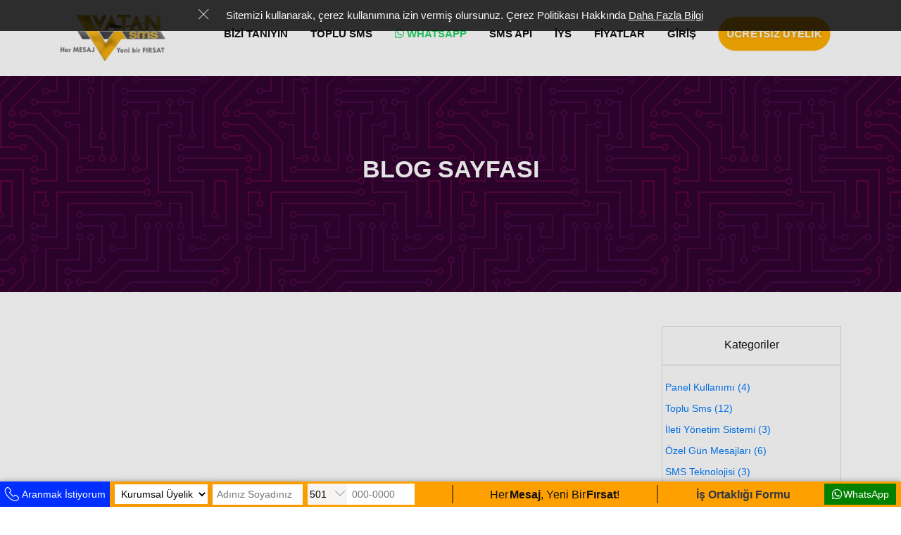

--- FILE ---
content_type: text/html; charset=UTF-8
request_url: https://www.vatansms.com/whatsapp-toplu-mesaj-paketleri
body_size: 13101
content:


<!doctype html>
<html lang="tr">

<head>
    <base href="https://www.vatansms.com/" />
    <!-- Global site tag (gtag.js) - Google Analytics -->


    

    <title></title>
    <meta content="" name="description" />
    <meta content="" name="keywords" />

    <!-- Header -->
    <!-- Google Tag Manager -->
<script>
    (function (w, d, s, l, i) {
        w[l] = w[l] || [];
        w[l].push({
            'gtm.start': new Date().getTime(),
            event: 'gtm.js'
        });
        var f = d.getElementsByTagName(s)[0],
            j = d.createElement(s),
            dl = l != 'dataLayer' ? '&l=' + l : '';
        j.async = true;
        j.src =
            'https://www.googletagmanager.com/gtm.js?id=' + i + dl;
        f.parentNode.insertBefore(j, f);
    })(window, document, 'script', 'dataLayer', 'GTM-5LZKHLD');
</script>


<meta charset="utf-8">
<meta http-equiv="x-ua-compatible" content="ie=edge">
<meta name="viewport" content="width=device-width, initial-scale=1, shrink-to-fit=no">
<meta content="general" name="rating">
<meta content="Copyright © 2010-2023 VatanSMS" name="copyright">
<meta content="tr" name="content-language">
<meta content="198fefce8bff2638cbd5" name="wot-verification" />
<meta content="Index, Follow" name="googlebot" />
<meta content="global" name="distribution" />
<meta content="index, follow" name="robots">
<meta CONTENT="vatan sms" name="Author">
<meta property="og:title" content="Toplu SMS Gönder | Kurumsal SMS Paketleri, Başlıklı Mesaj Sistemi- VatanSMS" />
<meta property="og:type" content="video.movie" />
<meta property="og:url" content="https://www.vatansms.com/" />
<meta property="og:image" content="https://www.vatansms.com/assets/images/vatansms-logo.webp" />

<link rel="shortcut icon" href="assets/images/favicon.webp" type="image/webp">
<link rel="stylesheet" href="assets/css/animate.css">
<link rel="stylesheet" href="assets/css/bootstrap.min.css">
<link rel="stylesheet" href="assets/css/slick.css">
<link rel="stylesheet" href="assets/css/LineIcons.css">
<link rel="stylesheet" href="assets/css/default.css">
<link rel="stylesheet" href="assets/css/style.css?v=32">
<link rel="stylesheet" type="text/css" href="assets/css/lightbox.css">

<!-- çalışma saatleri -->
<script src="./assets/js/data/working-hours.js" defer></script>
<script src="assets/js/jquery_2.2.4.min.js"></script>
<script src="assets/js/popup1.js"></script>
<script src="assets/js/dynamicDates.js" defer></script>
<script src="assets/js/formSender.js?v=1.1" defer></script>
<script src="assets/js/grecaptchaVariables.js" async defer></script>
<script src="assets/js/captcha.js?v=2.2" defer></script>

<script>
    document.addEventListener('DOMContentLoaded', function () {
        setTimeout(function () {
            var scripts = [
                "assets/js/grecaptchaRenders.js?v=3",
                "https://www.google.com/recaptcha/api.js?onload=OnLoadRenderCaptchasFunc&render=explicit",
                "https://www.googletagmanager.com/gtm.js?id=GTM-5LZKHLD"
            ];

            function loadScript(index) {
                if (index >= scripts.length) return;

                var script = document.createElement('script');
                script.src = scripts[index];
                script.async = true;
                script.onload = function () {
                    // Bir sonraki scripti yükle
                    loadScript(index + 1);
                };
                script.onerror = function () {
                    // Script yüklenemezse hata mesajı göster
                    console.error('Script yüklenirken hata oluştu:', scripts[index]);
                    loadScript(index + 1); // Hata olsa bile bir sonraki scripti yüklemeye devam et
                };
                document.body.appendChild(script);
            }

            loadScript(0); // İlk scripti yükle
        }, 3000);
    });
</script>

<!--Start of Tawk.to Script-->
<script type="text/javascript">
    function isMobile() {
        return /Mobi|Android/i.test(navigator.userAgent);
    }

    // Eğer kullanıcı mobil cihazdan giriş yapmadıysa Tawk.to scriptini başlat
    if (!isMobile()) {
        var Tawk_API = Tawk_API || {},
            Tawk_LoadStart = new Date();
        (function () {
            var s1 = document.createElement("script"),
                s0 = document.getElementsByTagName("script")[0];
            s1.async = true;
            s1.src = 'https://embed.tawk.to/57612fc75a78e2816f79cc84/default';
            s1.charset = 'UTF-8';
            s1.setAttribute('crossorigin', '*');
            s0.parentNode.insertBefore(s1, s0);
            setTimeout(() => {
                [...document.querySelectorAll('iframe[title="chat widget"]')].map(item => {
                    item.style.bottom = item.style.bottom === "82px" ? "122px" : "60px";
                })
            }, 3500);
        })();
    }
</script>



<!-- <script async src="https://pagead2.googlesyndication.com/pagead/js/adsbygoogle.js?client=ca-pub-9513964101841946" crossorigin="anonymous"></script> -->

<div class="cookie-policy">

    <span id="close-policy"><i class="lni lni-close mx-auto"></i> </span> <span class="policy-text"> Sitemizi
        kullanarak, çerez kullanımına izin vermiş olursunuz. Çerez Politikası Hakkında <a
            href='https://www.vatansms.com/vatansms-gizlilik-sozlesmesi' style='color:white;'><u>Daha Fazla
                Bilgi</u></a></span>
</div>
<!-- Google tag (gtag.js) -->
<script async src="https://www.googletagmanager.com/gtag/js?id=AW-17106880886">
</script>

<script>
  window.dataLayer = window.dataLayer || [];
  function gtag(){dataLayer.push(arguments);}
  gtag('js', new Date());

  gtag('config', 'AW-17106880886');
</script>

    <style>
        #blog-post-container ul {
            list-style-type: disc !important;
            list-style-position: inside !important;
        }

        #blog-post-container ol {
            list-style-type: decimal !important;
            list-style-position: inside !important;
        }

        #blog-post-container ul ul,
        #blog-post-container ol ul {
            list-style-type: circle !important;
            list-style-position: inside !important;
            margin-left: 15px !important;
        }

        #blog-post-container ol ol,
        #blog-post-container ul ol {
            list-style-type: lower-latin !important;
            list-style-position: inside !important;
            margin-left: 15px !important;
        }
    </style>
    <style>
        .box-container {
            border-bottom: 1px solid #c4c4c4;
            /* -webkit-box-shadow: 2px 2px 2px 0 rgba(0, 0, 0, .1); */
            padding: 1.5rem;
            max-width: 500px;
            margin-inline: auto;
        }

        .sms-uzunlugunda-mesajlar {
            border: 1px solid #c4c4c4;
            padding: 1.5rem;
        }

        .box-container span {
            color: #00a;
        }

        .copy-text button {

            display: inline-block;
            outline: 0;
            border: none;
            cursor: pointer;
            font-weight: 600;
            border-radius: 4px;
            font-size: 13px;
            height: 30px;
            background-color: orange;
            color: white;
            padding: 0 20px;
            margin-right: auto;
            margin-top: 0.5rem;
        }

        .copy-text {
            display: flex;
            flex-direction: column;
        }

        .copy-text button:hover {
            background-color: #51829B;
        }

        hr {
            border-top: 1px solid rgba(0, 0, 0, .2) !important;
        }

        @media(max-width:768px) {
            .box-container {
                padding: 1rem;
                border: 1px solid #c4c4c4;
                border-radius: 5px;
            }

            h1 {
                font-size: 24px !important;
            }

            h2 {
                font-size: 22px !important;
            }
        }
    </style>

    <style>
        body,
        html {
            height: 100%;
        }
    </style>

    <script async src="https://pagead2.googlesyndication.com/pagead/js/adsbygoogle.js?client=ca-pub-9513964101841946" crossorigin="anonymous"></script>

</head>

<body class="animated fadeIn">

    <!-- Menu -->
    <link rel="stylesheet" href="assets/css/popup1.css">

<!-- <link rel="stylesheet" href="https://ajax.googleapis.com/ajax/libs/jqueryui/1.11.4/themes/smoothness/jquery-ui.css"> -->

<!-- <link rel="stylesheet" href="https://cdnjs.cloudflare.com/ajax/libs/font-awesome/5.15.3/css/all.min.css"> -->


<link rel="stylesheet" href="assets/css/all.min.css">


<header class="header-area">

    <div class="navgition navgition-transparent" style="top: 0; ">



        <div class="container mb-10 pt-10">

            <div class="row">

                <div class="col-lg-12">

                    <nav class="navbar navbar-expand-lg">

                        <div class="mobile-nav d-flex align-items-center justify-content-between">

                            <!-- LOGO -->

                            <div>

                                <a class="navbar-brand" href="https://www.vatansms.com/">

                                    <div class="logo-wrapper">

                                        <img src="assets/images/vatansms-logo-mobil.webp" alt="vatan sms logo"
                                            class="logo-mobile">

                                        <img src="assets/images/vatansms-logo.webp" alt="vatan sms logo" class="logo"
                                            loading="lazy">

                                    </div>

                                </a>

                            </div>





                            <!-- MOBİL ÜYELİK & GİRİŞ -->

                            <div class="webhidden">
                                    <div class="nav-item mr-3" style=" list-style-type: none;">

                                        <a class="page-scroll" href="https://vatansms.com/register" target="_blank">

                                            <span style="white-space: nowrap;"
                                                class="btn-menu btn-register text-center">

                                                ÜCRETSİZ ÜYELİK

                                            </span>

                                        </a>

                                    </div>

                                    <div class="nav-item" style=" list-style-type: none; ">

                                        <a class="page-scroll" href="https://app.vatansms.com/login" target="_blank">

                                            <span class="btn-menu">

                                                GİRİŞ

                                            </span>

                                        </a>

                                    </div>


                            </div>



                            <!-- RESP. MENU ICON -->

                            <button class="navbar-toggler" type="button" data-toggle="collapse" data-target="#navbarOne"
                                aria-controls="navbarOne" aria-expanded="false" aria-label="Toggle navigation">

                                <span class="toggler-icon"></span>

                                <span class="toggler-icon"></span>

                                <span class="toggler-icon"></span>

                            </button>

                        </div>



                        <div class="collapse navbar-collapse sub-menu-bar" id="navbarOne">

                            <ul class="navbar-nav d-flex justify-content-end">



                                <!-- BİZİ TANIYIN -->

                                <li class="nav-item">

                                    <a class="page-scroll" href="#">BİZİ TANIYIN</a>



                                    <ul class="custom-dropdown"> <!-- custom-dropdown1 -->

                                        <li><a href="biz-kimiz">Bizi Tanıyın</a></li>

                                        <li><a href="mutlu-musteri-yorumlari">Mutlu Müşteri Yorumları</a></li>

                                        <li>

                                            <a href="https://www.google.com/search?ei=c4LXXtOnGZ-P1fAPo4uuwAQ&q=vatan+sms&oq=vatan+sms&gs_lcp=[base64]&sclient=psy-ab&ved=0ahUKEwiTrZbSvuXpAhWfRxUIHaOFC0gQ4dUDCAw&uact=5#lrd=0x14b55f9e952165df:0x61a7cadcf129c9dc,1,,,"
                                                target="_blank">

                                                <font style=" color:#4285f4;">G</font>

                                                <font style=" color:#ea4335;">o</font>

                                                <font style=" color:#fbbc05;">o</font>

                                                <font style=" color:#4285f4;">g</font>

                                                <font style=" color:#34a853;">l</font>

                                                <font style=" color:#ea4335;">e</font> Müşteri Yorumları

                                            </a>

                                        </li>

                                        <li><a href="belgelerimiz">Lisans ve Belgelerimiz</a></li>

                                        <li><a href="vatansms-gizlilik-sozlesmesi">KVKK ve Gizlilik Sözleşmesi ve KVKK</a>

                                        </li>

                                    </ul>

                                </li>



                                <!-- TOPLU SMS -->

                                <li class="nav-item">

                                    <a class="page-scroll js-toplu-sms-dropdown-btn" href="toplu-sms">TOPLU SMS</a>

                                    <ul class="custom-dropdown">

                                        <li><a href="toplu-sms">Toplu SMS</a></li>

                                        <li><a href="smssozlesmesi">Gerekli Evraklar</a></li>

                                        <li><a href="toplusmsuyeligi">Üyelik İşlemleri</a></li>

                                        <!-- <li><a href="whatsapp-toplu-mesaj">WhatsApp Toplu Mesaj</a></li>

                                        <li><a href="kurumsal-whatsapp-mesajlasma">Kurumsal WhatsApp Mesajlaşma</a> -->

                                    </ul>

                                </li>



                                <!-- WhatsApp Menü -->

                                <li class="nav-item">

                                    <a style="color:#25D366;" class="page-scroll" href="#">

                                        <i class="fab fa-whatsapp"></i> WHATSAPP</a>

                                    <ul class="custom-dropdown">

                                        <li><a href="whatsapp-kurumsal-toplu-mesaj-gonderme-programi">WhatsApp Kurumsal</a></li>

                                        <li><a href="whatsapp-toplu-mesaj-fiyatlari">WhatsApp Paket Fiyatları</a></li>

                                        <li><a href="whatsapp-toplu-mesaj-api">WhatsApp Mesaj Api</a></li>

                                        <li><a href="whatsapp-toplu-mesaj?openModal=true" style="color:#25D366;">

                                                Hızlı Üyelik

                                            </a>

                                        </li>

                                    </ul>

                                </li>



                                <!-- SMS API -->

                                <li class="nav-item">

                                    <a class="page-scroll" href="#">SMS API</a>

                                    <ul class="custom-dropdown">

                                        <li><a href="toplu-sms-api">Toplu Sms Api</a></li>

                                        <li><a href="toplu-sms-api-ornek">Sms Api Örnekleri</a></li>



                                        <li><a href="otp-sms">OTP Sms Servisi</a></li>

                                        <li><a href="toplu-sms-api-indir">Sms Api Doküman</a></li>

                                        <li><a href="sms-modulu-ve-eklentisi">SMS Modülleri</a></li>

                                        <li><a href="postman-toplu-sms-gonder">Postman ile API Test</a></li>



                                    </ul>

                                </li>



                                <!-- İYS -->

                                <li class="nav-item">

                                    <a class="page-scroll" href="#">İYS</a>

                                    <ul class="custom-dropdown">

                                        <li><a href="iys-nedir">İYS Nedir?</a></li>

                                        <!-- <li><a href="">İYS Sistemi</a></li> -->

                                        <li><a href="iys-kayit">İYS Kayıt Aşamaları</a></li>

                                        <li><a href="iys-fiyat-tarifesi">İYS Tarifeleri</a></li>

                                    </ul>

                                </li>



                                <!-- FİYATLAR -->

                                <li class="nav-item">

                                    <a class="page-scroll" href="#">FİYATLAR</a>

                                    <ul class="custom-dropdown"> <!-- custom-dropdown1 -->

                                        <li><a href="ilk-alima-ozel-toplu-sms-paketleri">İlk Alıma Özel Toplu Sms

                                                Paketleri</a></li>

                                        <li><a href="urun-hediyeli-toplu-sms-paketleri">Ürün Hediyeli SMS Paketleri </a>

                                        </li>

                                        <li><a href="toplu-sms-paketleri">Toplu Sms Paketleri</a></li>

                                        <li><a href="sms-ret-paketleri">Sms Ret Paketleri</a></li>

                                    </ul>

                                </li>



                                <!-- İLETİŞİM -->

                                <!--  <li class="nav-item">

                                    <a class="page-scroll" href="iletisim">İLETİŞİM</a>

                                </li> -->



                                <!-- GİRİŞ -->

                                <li class="nav-item mobilehidden">

                                    <a class="page-scroll" href="https://app.vatansms.com">GİRİŞ</a>

                                </li>



                                <!-- ÜYELİK -->

                                <li class="nav-item mobilehidden" style="padding: 0">

                                    <a class="page-scroll" href="https://vatansms.com/register">

                                        <span
                                            style="padding: 12px; margin-top: -12px; border-radius: 52px; background: #FC0; color: #FFF; background: rgba(255,175,0,1); text-shadow: 0 0px 5px rgba(0, 0, 0, 0.2); animation: changeBG 2.5s infinite; transition: all ease 500ms">

                                            ÜCRETSİZ ÜYELİK

                                        </span>

                                    </a>

                                </li>



                            </ul>

                        </div>

                    </nav>

                </div>

            </div>

        </div>

    </div>



</header>

    <section class="bulk-sms m-mt-120" id="bulk-sms">

        <div class="api-hero">
            <div class="container">
                <div class="section-title pt-120 pb-120 mb-5">
                    <h1 class="title m-mt-120">
                        <center>BLOG SAYFASI</center>
                    </h1>

                </div>
            </div>
        </div>
        <div class="container">
            <div class="row">

                <div class="col-lg-9 col-sm-12 col-xs-12">

                    





                </div>

                <div class="col-lg-3 col-sm-12 col-xs-12">
                    <div style=" top: 30px; background: #FFF; border: 1px solid #DDD;">
                        <ul>
                            <center><span style="padding:13px 0 0 0;">Kategoriler</span></center>
                            <hr>                                        <li style="padding:4px; font-size:14px;"><a href="kategoriler.php?kat_id=6">Panel Kullanımı                                                (4)</a></li>
                                                                    <li style="display:none;"><a href="kategoriler.php?kat_id=5">Nasıl Yapılır                                                (0)</a></li>                                        <li style="padding:4px; font-size:14px;"><a href="kategoriler.php?kat_id=4">Toplu Sms                                                (12)</a></li>
                                                                    <li style="padding:4px; font-size:14px;"><a href="kategoriler.php?kat_id=7">İleti Yönetim Sistemi                                                (3)</a></li>
                                                                    <li style="padding:4px; font-size:14px;"><a href="kategoriler.php?kat_id=8">Özel Gün Mesajları                                                (6)</a></li>
                                                                    <li style="padding:4px; font-size:14px;"><a href="kategoriler.php?kat_id=9">SMS Teknolojisi                                                (3)</a></li>
                                                                    <li style="padding:4px; font-size:14px;"><a href="kategoriler.php?kat_id=10">SMS Pazarlama                                                (12)</a></li>
                            


                        </ul>
                    </div><br>


                    <div style=" top: 30px; background: #FFF; border: 1px solid #DDD;">
                        <ul>
                            <center><span style="padding:13px 0 0 0;">Son Yazılar</span></center>
                            <hr>

                            
                    <div class="media">

                        <div class="media-body" style="padding:5px;">
                            <a href="toplu-numaralara-sms-gonderme">
                                <h6>Toplu Numaralara Sms Gönderme</h6>
                            </a>
                            <p>17.08.2020</p>
                        </div>
                    </div>


                    <div class="media">

                        <div class="media-body" style="padding:5px;">
                            <a href="toplu-sms-pazarlama-vs-email-pazarlama">
                                <h6>Toplu Sms Pazarlama vs Email Pazarlama</h6>
                            </a>
                            <p>04.08.2022</p>
                        </div>
                    </div>


                    <div class="media">

                        <div class="media-body" style="padding:5px;">
                            <a href="mobil-pazarlamada-sms-kullanimi">
                                <h6>Mobil Pazarlamada SMS Kullanımının Önemi</h6>
                            </a>
                            <p>10.07.2023</p>
                        </div>
                    </div>


                    <div class="media">

                        <div class="media-body" style="padding:5px;">
                            <a href="30-agustos-kisa-sms-mesajlari">
                                <h6>30 Ağustos Zafer Bayramı Kutlama Mesajları ve Atatürk'ün Kısa Sözleri | VatanSMS</h6>
                            </a>
                            <p>25.08.2021</p>
                        </div>
                    </div>


</ul>

                </div><br>

            </div>


            <!-- Etiketler -->
            
        </div>

        </div>
    </section>



    <div class="cookie-container"></div>
    <!-- <link rel="stylesheet" href="https://cdnjs.cloudflare.com/ajax/libs/font-awesome/5.15.3/css/all.min.css"> -->



<footer id="footer" class="footer-area">

    <div class="footer-widget" style=" position:relative; width:100%;">

        <div class="" style=" position:relative; width:80%; margin:0 auto;">

            <div class="row">

                <div class="col-lg-12">

                    <div class="footer-logo-support d-md-flex align-items-start justify-content-between"

                        style="float:left;">

                        <div class="footer-logo d-flex align-items-start">

                            <a class="mt-30" href="/" style="margin-left:15px;"><img

                                    src="assets/images/vatansms-logo.webp" alt="vatan sms"></a>

                        </div>

                        <ul class="social mt-30" style="margin-left:15px;">

                            <li>

                                <a href="https://apps.apple.com/us/app/vatansms-ba%C5%9Fl%C4%B1kl%C4%B1-toplu-sms/id6448785525"

                                    target="_blank"><img src="assets/images/apple-app-store.webp" width="150"

                                        alt="VatanSms IOS/AppleStore Uygulması" loading="lazy"></a>

                                <a href="https://play.google.com/store/apps/details?id=com.vatansmscom.plus"

                                    target="_blank">

                                    <img src="assets/images/google-play-store.webp" width="150"

                                        alt="VatanSms PlayStore Uygulması" loading="lazy"></a>

                                <a href="https://appgallery.huawei.com/app/C108212643" target="_blank"> <img

                                        src="assets/images/huawei-app-store.webp" width="150"

                                        alt="VatanSms Huawei AppStore Uygulması" loading="lazy"></a>





                            </li>

                            <!---->

                        </ul>



                    </div>

                </div>

            </div>

            <div class="row" style="margin:0 auto;">



                <!-- KURUMSAL -->

                <div class="col-um-3 col-xs-12" style="margin:0 auto;">

                    <div class="footer-link">

                        <span class="footer-title">Kurumsal</span>

                        <ul>

                            <li> <a href="biz-kimiz">Bizi Tanıyın</a></li>

                            <li><a href="mutlu-musteri-yorumlari">Mutlu Müşteri Yorumları</a></li>

                            <li><a href="https://www.google.com.tr/maps/place/Vatan+SMS+%7C+Toplu+SMS+Hizmet+Sa%C4%9Flay%C4%B1c%C4%B1/@41.0191427,28.625068,17z/data=!3m1!4b1!4m7!3m6!1s0x14b55f9e952165df:0x61a7cadcf129c9dc!8m2!3d41.0191387!4d28.6272567!9m1!1b1?hl=tr"

                                    target="_blank" style="text-align:left;">

                                    <font style=" color:#4285f4;">G</font>

                                    <font style=" color:#ea4335;">o</font>

                                    <font style=" color:#fbbc05;">o</font>

                                    <font style=" color:#4285f4;">g</font>

                                    <font style=" color:#34a853;">l</font>

                                    <font style=" color:#ea4335;">e</font> Müşteri Yorumları

                                </a></li>

                            <li><a href="belgelerimiz">Lisans ve Belgelerimiz</a></li>

                            <li><a href="vatansms-gizlilik-sozlesmesi">KVKK ve Gizlilik Sözleşmesi</a>

                            <li><a href="./assets/pdf/hizmet-sozlesmesi.pdf" target="blank">Hizmet Sözleşmesi</a>

                            <li><a href="sikca-sorulan-sorular">Sıkça Sorulan Sorular</a>

                            <li><a href="blog ">Bloglar</a>

                        </ul>

                    </div>

                </div>

                <div class="col-um-3 col-xs-12" style="margin:0 auto; ">

                    <div class="footer-link">

                        <span class="footer-title">Sektörel SMS Sistemleri</span>



                        <ul>

                            <li> <a href="dernek-toplu-sms">Dernek SMS Sistemi</a></li>

                            <li> <a href="okul-toplu-sms">Okul SMS Sistemi</a> </li>

                            <li> <a href="toplu-sms">Toplu SMS</a> </li>

                        </ul><br>

                        <span class="footer-title">CRM Sistemlerimiz</span>



                        <ul>

                            <li><a href="https://www.vatansiteyonetimi.com/">Site Yönetimi Programı</a></li>

                            <li><a href="https://salonrandevu.com/">Güzellik Merkezi Programı</a></li>

                            <li><a href="https://www.eokulrandevu.com.tr/">e-Okul Randevu Sistemi</a></li>



                        </ul>





                    </div>



                    <!-- İleti Yönetim Sistemi -->

                    <div class="footer-link">

                        <span class="footer-title">İleti Yönetim Sistemi</span>

                        <ul>

                            <li><a href="iys-nedir">İYS Nedir?</a></li>

                            <li><a href="iys-kayit">İYS Kayıt Aşamaları</a></li>

                            <li><a href="iys-fiyat-tarifesi">İYS Tarifeleri</a></li>

                        </ul>

                    </div>

                </div>

                <div class="col-um-3 col-xs-12" style=" margin:0 auto;">

                    <div class="footer-link">

                        <span class="footer-title">SMS API / Doküman</span>

                        <ul>

                            <li> <a href="toplu-sms-api">Toplu SMS API Nedir?</a></li>

                            <li><a href="toplu-sms-api-ornek">SMS API Örnekleri</a></li>

                            <li><a href="otp-sms">OTP SMS Servisi</a></li>

                            <li><a href="toplu-sms-api-indir">API İndirme Merkezi</a></li>

                        </ul><br>

                        <span class="footer-title">SMS Modül ve Eklentileri</span>

                        <ul>

                            <li><a href="opencart-sms-modulu">OpenCart SMS Modülü</a></li>

                            <li><a href="woocommerce-sms-eklentisi">WooCommerce SMS Eklentisi</a></li>

                            <li><a href="wordpress-sms-eklentisi">WordPress SMS Eklentisi</a></li>

                            <li><a href="joomla-sms-eklentisi">Joomla SMS Eklentisi</a></li>

                            <li><a href="whmcs-sms-modulu">Whmcs SMS Modülü</a></li>

                            <li><a href="zoho-sms-modulu">Zoho SMS Modülü</a></li>

                        </ul>

                    </div>

                </div>



                <div class="col-lg-2 col-xs-12" style="margin:0 auto; ">



                    <!--WhatsApp-->



                    <div class="footer-link">

                        <span class="footer-title" style="color:#046e2b;"><i class="fab fa-whatsapp"></i> WhatsApp</span>

                        <ul>

                            <li> <a href="whatsapp-kurumsal-toplu-mesaj-gonderme-programi">WhatsApp Kurumsal</a></li>
                            <li> <a href="whatsapp-toplu-mesaj-fiyatlari">WhatsApp Paket Fiyatları</a></li>
                            <li> <a href="whatsapp-toplu-mesaj-api">WhatsApp Mesaj API</a></li>
                            <li><a href="whatsapp-toplu-mesaj?openModal=true">Hemen Başla</a></li>

                        </ul>

                    </div>



                    <!-- İzinli Veritabanı -->

                    <div class="footer-link">

                        <span class="footer-title">İzinli Veritabanı</span>

                        <ul>

                            <!-- <s><li> <a href="ileti-yonetim-sistemi">İleti Yönetim Sistemi</a></li></s>  -->

                            <li> <a href="sms-ret-paketleri">SMS RET Paketleri</a></li>

                            <li> <a href="sms-ret-bildirimi">SMS RET Bildirimi</a></li>

                            <li><a href="sms-ret-linki">SMS RET Linki</a></li>

                        </ul>

                    </div>





                </div>



                <!-- Üyelik İşlemleri -->

                <div class="col-lg-2 col-xs-12" style="margin:0 auto;">



                    <div class="footer-link">

                        <span class="footer-title">İletişim</span>

                        <ul>

                            <li><a href="iletisim">İletişim</a></li>

                            <li style="margin-bottom: 0.4rem;">

                                <a style="display:flex; align-items:center;" href="tel:02128526465">

                                    <i style="color: #3d70a3; margin-right: 0.3rem;" class="fas fa-phone"></i>

                                    0(212) 852 64 65

                                </a>

                            </li>

                            <li style="margin-bottom: 0.4rem;">

                                <a style="display:flex; align-items:center;" href="mailto:destek@vatansms.com">

                                    <i style="color: #3d70a3; margin-right: 0.3rem;" class="fas fa-envelope"></i>

                                    destek@vatansms.com

                                </a>

                            </li>



                            <li style="display: flex; align-items: start;">

                                <i style="color: #3d70a3; margin-right: 0.3rem; margin-top: 0.3rem;"

                                    class="fas fa-map-marker-alt"></i>

                                <span style="color:#3d70a3;">Cumhuriyet Mah. <br> Gürpınar Yolu Cad. <br>

                                    <span style="white-space:nowrap;">Kaya Milenium İş Merkezi</span>

                                </span>

                            </li>

                        </ul>

                    </div>



                    <div class="footer-link">

                        <span class="footer-title">Üyelik İşlemleri</span>

                        <ul>

                            <li> <a href="toplusmsuyeligi">Üyelik Süreci</a></li>

                            <li><a href="smssozlesmesi">Gerekli Evraklar</a></li>

                            <li><a href="https://vatansms.com/register">Ücretsiz Üyelik</a>

                        </ul>

                    </div>



                </div>







            </div>

            <p class="text-center mt-40 text-black">© 2010-<span class="current-year"></span> VATANSMS. Tüm Hakları Saklıdır.<br>

                Kısa mesaj hizmeti, T.C. Bilgi Teknoloji Kurumundan işletmeci yetkisine sahip; Öztek Haberleşme ad ve

                hesabına sunulmaktadır.</p>

        </div>

    </div>



</footer>





<!-- Fiyat Alın -->

<div id="pageBar" name="pageBar" class="fixed-bar">



    <!-- Form -->

    <form id="footerform" name="footerform" method="post" class="fixed-bar-form">

        <!-- İstiyorum -->

        <div class="fixed-bar-item" id="kapali">

            <button class="btn-aranmak-istiyorum text-white bg-primary" style="background-color: #002FFF !important;" id="footerbuton" type="button">

                <i class="lni lni-phone-handset"></i>

                Aranmak İstiyorum

            </button>

        </div>



        <input type="hidden" name="form_name" value="fiyatal-form">



        <!-- Select -->

        <div class="fixed-bar-item">

            <select name="membership" class="contact-item select">

                <option value="Kurumsal Üyelik">Kurumsal Üyelik</option>

                <option value="Bireysel Üyelik">Bireysel Üyelik </option>

                <option value="SMS API">SMS API</option>

                <option value="OTP SMS">OTP SMS</option>

                <option value="SMS Modülleri">SMS Modülleri</option>

                <option value="WhatsApp">WhatsApp</option>

            </select>

        </div>



        <!-- Ad Soyad -->

        <div class="fixed-bar-item">

            <input type="text" class="contact-item" placeholder="Adınız Soyadınız" name="name">

        </div>



        <!-- Tel No -->

        <!-- <div class="fixed-bar-item">

            <input class="contact-item" type="text" name="telm" id="telm" placeholder="___-____" data-inputmask="'mask': '999-9999'" data-mask="Telefon Numarası">

        </div> -->

        <div class="phone-input-with-select-container">

            <div class="phone-input-select">

                <select class="phone-prefix-select js-phone-prefix-select" name="phone_prefix">

                    <!-- <option value="505">505</option> -->

                </select>

                <a href="#" class="phone-prefix-select-icon">

                    <i class="lni lni-chevron-down"></i>

                </a>

            </div>

            <input class="phone-input-with-select" type="text" name="tel" placeholder="000-0000"

                data-inputmask="'mask': '999-9999'">

        </div>

    </form>



    <!-- Separator -->

    <div class="separator"></div>

    <!-- Slogan -->

    <div class="slogan">

        Her <span class="font-weight-bold"> Mesaj </span>, Yeni Bir <span class="font-weight-bold"> Fırsat</span>!

    </div>

    <!-- Separator -->

    <div class="separator"></div>



    <div class="slogan">

        <span class="font-weight-bold"> <a class="text-dark" href="" data-toggle="modal"

                data-target="#isOrtakligiModal">İş Ortaklığı Formu</a> </span>

    </div>



    <!-- İletişim -->

    <div class="fixed-bar-iletisim">

        <!-- Telegram -->

        <!--  <div class="fixed-bar-item">

            <span>

                <a href="https://t.me/Destek_Hatti" target="_blank" class="telegram text-white">

                    <i class="lni lni-telegram"></i> <span>Telegram</span>

                </a>

            </span>

        </div> -->



        <!-- WhatsApp -->

        <div class="fixed-bar-item" style="background-color:transparent;">

            <span>

                <a class="wp text-white"

                    href="https://api.whatsapp.com/send?phone=902127060510&amp;text=Merhabalar%2C%20size%20vatansms.com%20websiteniz%20%C3%BCzerinden%20ula%C5%9F%C4%B1yorum."

                    target="_blank" title="0212-852-6465 Whatsapp"

                    onclick="gtag_whatsapp('https://api.whatsapp.com/send?phone=902127060510&amp;text=Merhabalar%2C%20size%20vatansms.com%20websiteniz%20%C3%BCzerinden%20ula%C5%9F%C4%B1yorum.');">

                    <i class="lni lni-whatsapp" style="font-size:1rem; margin-right:0.1rem;"></i> <span

                        style="display:block; "> WhatsApp</span>

                </a>

            </span>

        </div>

    </div>



    <!-- Mobil -->

    <div data-toggle="modal" data-target="#fiyatalModal" class="fiyatalmobil">

        <i class="lni lni-wallet mr-1"></i> Fiyat Al

    </div>

    <div data-toggle="modal" data-target="#isOrtakligiModal" class="fiyatalmobil"

        style="background-color: #0022FF!important;">

        <i class="lni lni-handshake"></i> İş Ortaklığı

    </div>

    <a href="tel:02128526465" class="telmobil text-white">

        <i class="lni-phone-handset mr-1"></i> Ara

    </a>

    <!-- Mobil -->

</div>





<!-- Modal Fiyat Alın -->

<div class="modal fade" id="fiyatalModal" tabindex="-1" role="dialog" aria-labelledby="exampleModalCenterTitle"

    aria-hidden="true">

    <div class="modal-dialog modal-dialog-centered" role="document">

        <div class="modal-content">

            <div class="modal-header">

                <span class="modal-title" id="exampleModalLongTitle">Hizmet Talep Formu</span>

                <button type="button" class="close" data-dismiss="modal" aria-label="Close">

                    <span aria-hidden="true"

                        style="border:1px solid red; padding:0px 5px 0px 5px; color:red; font-size:35px;">&times;</span>

                </button>

            </div>

            <div class="modal-body">

                <!-- Form -->

                <form id="modalform" name="modalform" method="post" class="contact-form">

                    <div class="row mt-10">

                        <input type="hidden" name="form_name" value="fiyatal-form">



                        <div class="col-lg-12 mb-10">

                            <input type="text" class="form-control shadow-sm" placeholder="Adınız Soyadınız" name="name"

                                required>

                        </div>



                        <div class="col-lg-12 mb-2">

                            <div class="phone-input-group">

                                <select class="js-phone-prefix-select form-control shadow-sm" name="phone_prefix">

                                    <!-- <option value="505">505</option> -->

                                </select>

                                <input class="form-control shadow-sm" type="text" name="tel" placeholder="000-0000"

                                    data-inputmask="'mask': '999-9999'">

                            </div>

                        </div>



                        <div class="col-lg-12">

                            <select name="membership" class="w-100 mb-2 form-control shadow-sm">

                                <option value="Kurumsal Üyelik">Kurumsal Üyelik</option>

                                <option value="Bireysel Üyelik">Bireysel Üyelik </option>

                                <option value="SMS API">SMS API</option>

                                <option value="OTP SMS">OTP SMS</option>

                                <option value="SMS Modülleri">SMS Modülleri</option>

                                <option value="WhatsApp">WhatsApp</option>

                                <option value="Diğer">Diğer</option>

                            </select>

                        </div>

                    </div>



            </div>

            <div class="modal-footer">

                <div class="col-lg-12" id="kapali">

                    <input type="button" id="modalbuton" value="Aranmak İstiyorum" class="btn btn-primary">

                    </form>

                </div>

            </div>

        </div>

    </div>

</div>





<!-- captcha Modal -->

<div class="js-captcha-modal modal-overlay" id="captcha-modal">
  <div class="modal-container">
    <span class="modal-header text-center text-light">
      <button class="close-modal-btn js-close-btn"><i class="lni-close"></i></button>
      Gönderim Onayı
    </span>
    <div class="modal-body">
      <div class="captcha-wrapper" data-captcha-id="speed-test">
        <div class="d-flex justify-content-center" id="speed-test-captcha"></div>
      </div>
      <div class="captcha-wrapper" data-captcha-id="fiyatal">
        <div class="d-flex justify-content-center" id="fiyatal-captcha"></div>
      </div>
      <div class="captcha-wrapper" data-captcha-id="fiyatal-desktop">
        <div class="d-flex justify-content-center" id="fiyatal-desktop-captcha"></div>
      </div>
      <div class="captcha-wrapper" data-captcha-id="bilgial">
        <div class="d-flex justify-content-center" id="bilgial-captcha"></div>
      </div>
      <div class="captcha-wrapper" data-captcha-id="entegrasyon-talep">
        <div class="d-flex justify-content-center" id="entegrasyon-talep-captcha"></div>
      </div>
      <div class="captcha-wrapper" data-captcha-id="partnership-capt">
        <div class="d-flex justify-content-center" id="partnership-captcha"></div>
      </div>
      <hr>
      <h3 class="mb-4">Müşteri Hizmetlerimizle Görüşebilirsiniz</h3>
      <div class="captcha-support">
        <a class="captcha-support-phone" href="tel:+902128526465">
          <i class="captcha-support-icon lni lni-headphone-alt"></i> 0 (212) 852 6465
        </a>
        <a class="captcha-support-telegram" href="https://t.me/Destek_Hatti" target="_blank">
          <i class="captcha-support-icon lni lni-telegram"></i>
          Telegram
        </a>
        <a class="captcha-support-whatsapp"
          href="https://api.whatsapp.com/send?phone=902127060510&amp;text=Merhabalar%2C%20size%20vatansms.com%20websiteniz%20%C3%BCzerinden%20ula%C5%9F%C4%B1yorum."
          target="_blank" title="02128526465 Whatsapp">
          <i class="captcha-support-icon lni lni-whatsapp"></i>
          WhatsApp
        </a>
      </div>
    </div>
  </div>
</div>
<div class="modal fade" id="popupModal" tabindex="-1" role="dialog" aria-labelledby="popupModalLabel" aria-label="popup modal"
    aria-hidden="true">

    <div style="display: flex !important; align-items: center; width: 100%; height: 100%; pointer-events: none;">
        <div class="modal-dialog" role="document" style="position:relative;">


            <div class="modal-content">

                <button type="button" class="close" data-dismiss="modal" aria-label="Close"
                    style="position: absolute;top:5px;right:8px;z-index: 9;cursor:pointer">

                    <span aria-hidden="true">&times;</span>

                </button>

                <img src="https://www.vatansms.com/assets/images/sms-kampanya-fiyat4.png" style="cursor:pointer;"
                    class="popup-form-modal" alt="SMS Kampanya" loading="lazy">

            </div>

        </div>

    </div>

</div>

<div class="modal fade" id="popupFormModal" tabindex="-1" role="dialog" aria-labelledby="popupFormModalLabel"
    aria-hidden="true">

    <div class="modal-dialog" role="document" style="position:relative;">

        <div class="modal-header orange">

            <div class="container">

                <button type="button" class="close" data-dismiss="modal" aria-label="Close">

                    <span aria-hidden="true">&times;</span>

                </button>

                <span class="modal-title js-package-name" id="popupFormModalLabel">HIZLI ÜYELİK</span>

            </div>

        </div>

        <div class="modal-content">

            <div class="modal-body">

                <form action="https://api.vatansms.com/api/fast-register" method="POST" id="popupForm">

                    <input name="recaptchaKey" id="recaptchaKey" type="hidden">

                    <div class="form-group mt-3">

                        <input name="name" class="form-control" placeholder="Ad Soyad (*)" type="text" required>

                    </div>

                    <div class="form-group mt-3">

                        <div class="row tel-error-container-contact">

                            <div class="col-4 col-sm-4 form-group">

                                <select class="js-phone-prefix-select form-control form-select valid"
                                    name="phone_prefix">

                                    <option value="501">501</option>

                                    <option value="505">505</option>

                                    <option value="506">506</option>

                                    <option value="507">507</option>

                                    <option value="530">530</option>

                                    <option value="531">531</option>

                                    <option value="532">532</option>

                                    <option value="533">533</option>

                                    <option value="534">534</option>

                                    <option value="535">535</option>

                                    <option value="536">536</option>

                                    <option value="537">537</option>

                                    <option value="538">538</option>

                                    <option value="539">539</option>

                                    <option value="540">540</option>

                                    <option value="541">541</option>

                                    <option value="542">542</option>

                                    <option value="543">543</option>

                                    <option value="544">544</option>

                                    <option value="545">545</option>

                                    <option value="546">546</option>

                                    <option value="547">547</option>

                                    <option value="548">548</option>

                                    <option value="549">549</option>

                                    <option value="551">551</option>

                                    <option value="552">552</option>

                                    <option value="553">553</option>

                                    <option value="554">554</option>

                                    <option value="555">555</option>

                                    <option value="559">559</option>

                                    <option value="561">561</option>

                                </select>

                            </div>

                            <div class="col-8 form-group">

                                <input class="form-control" type="text" name="phone" placeholder="000-000"
                                    data-inputmask="'mask': '999-9999'" required="" inputmode="text">

                            </div>



                        </div>

                    </div>

                    <div class="col-lg-12  mt-20 d-flex align-items-center">

                        <input class="form-check-label" type="checkbox" name="policy" id="policy"
                            style="margin-left: -12px;">

                        <span style="margin-left:10px">

                            <a href="https://www.vatansms.com/vatansms-gizlilik-sozlesmesi" target="_blank">

                                <u>KVKK ve Gizlilik Sözleşmesini</u>

                            </a>

                            ve

                            <a href="javascript:;" class="consent-text-modal">

                                <u>Açık Rıza Metni'ni</u>

                            </a>

                            okudum, kabul ediyorum.

                        </span>

                    </div>

                    <div class="captcha-wrapper" data-captcha-id="popup-form" style="display: block">

                        <div style="display:flex; justify-content:center" id="popup-form-captcha"></div>

                    </div>

                    <div class="text-center mt-3">

                        <button class="btn btn-orange popup-form-button" type="submit" id="popupFormButton">HIZLI
                            ÜYELİK</button>

                    </div>



                    <p class="text-center font-weight-bold mt-3">Size özel müşteri temsilciniz en kısa süre içerisinde
                        sizinle iletişime geçecektir.</p>

                </form>

                <hr>

                <div class="text-center">
                    <span class="mb-4 text-dark text-center" style="font-size: 22px; font-weight: 600;">Müşteri
                        Hizmetlerimizle Görüşebilirsiniz</span>
                </div>

                <div class="captcha-support">

                    <a class="captcha-support-phone" href="tel:+902128526465">

                        <i class="captcha-support-icon lni lni-headphone-alt"></i> 0 (212) 852 6465

                    </a>

                    <a class="captcha-support-telegram" href="https://t.me/Destek_Hatti" target="_blank">

                        <i class="captcha-support-icon lni lni-telegram"></i>

                        Telegram

                    </a>

                    <a class="captcha-support-whatsapp"
                        href="https://api.whatsapp.com/send?phone=902127060510&amp;text=Merhabalar%2C%20size%20vatansms.com%20websiteniz%20%C3%BCzerinden%20ula%C5%9F%C4%B1yorum."
                        target="_blank" title="02128526465 Whatsapp">

                        <i class="captcha-support-icon lni lni-whatsapp"></i>

                        WhatsApp

                    </a>

                </div>

            </div>

        </div>

    </div>

</div>

<div class="modal fade" id="consentTextModal" tabindex="-1" role="dialog" aria-labelledby="consentTextModalLabel"
    aria-hidden="true">

    <div class="modal-dialog" role="document" style="position:relative;">

        <div class="modal-header orange">

            <div class="container">

                <button type="button" class="close" data-dismiss="modal" aria-label="Close">

                    <span aria-hidden="true">&times;</span>

                </button>

                <span class="modal-title js-package-name" id="consentTextModalLabel">Açık Rıza Metni</span>

            </div>

        </div>

        <div class="modal-content">

            <div class="modal-body">

                <p class="text-center font-weight-bold mt-3">

                    Gizlilik Sözlemesi metninde detayl olarak açıklanan pazarlama, iletişim ve kimlik verilerimin
                    Site/Mobil Uygulama üyeliğine (“Üye) özel üyelik programlarından

                    veya Vatan Yazılım Haberleşme /Ersin Hacoğlu/ Vatansms dier üyelik programlarından faydalanabilmem,
                    Site, Mobil Uygulama, oluşturulacak bana özel imkan ve

                    tekliflerden yararlanmam, puan kazanabilmem ve bu puanları kullanabilmem, genel veya bana özel
                    kiiselleştirilmiş kampanyalar, avantajlar, promosyonlar,

                    reklamların oluturulması, kampanya, yarışma, çekiliş ve diğer etkinliklerin düzenlenmesi,
                    segmentasyon, raporlama, profilleme, pazarlama ve analiz çalımalarının

                    yapılması için tarafıma her türlü sms, mms, telefon iletiim vb kanallara bilgilendirme yapılmasına
                    izin veriyorum.

                </p>

            </div>

        </div>

    </div>

</div>
<div class="modal fade" id="isOrtakligiModal" tabindex="-1" role="dialog" aria-labelledby="isOrtakligiModalLabel"
    aria-hidden="true">

    <div class="modal-dialog" role="document">

        <div class="modal-content">

            <div class="modal-header orange">

                <div class="container">

                    <button type="button" class="close" data-dismiss="modal" aria-label="Close">

                        <span aria-hidden="true">&times;</span>

                    </button>

                    <span class="modal-title " id="isOrtakligiModalLabel">

                        İŞ ORTAKLIĞI FORMU

                    </span>

                    <p>

                        İş ortaklarımıza sunmuş olduğumuz özel fırsatlardan yararlanmak için

                        lütfen aşağıdaki formu doldurunuz. En kısa sürede bilgilerinizi

                        inceleyip sizlere dönüş yapacağız.

                    </p>

                </div>

            </div>

            <div class="modal-body partner-ship-popup-inner">

                <form id="isOrtakligi_form">

                    <div class="form-group mt-3">

                        <input id="partner-ship-name" type="text" name="partner-ship-name" class="form-control"
                            placeholder="Adınız Soyadınız" required />

                    </div>

                    <div class="form-group mt-3">

                        <input id="partner-ship-company-name" type="text" name="partner-ship-company-name"
                            class="form-control" placeholder="Firma Adı" required />

                    </div>

                    <div class="form-group mt-3">

                        <input id="partner-ship-phone" type="tel" name="partner-ship-phone" class="form-control"
                            placeholder="Telefon Numaranız" oninput="formatInput(this)" required maxlength="11" />

                    </div>

                    <div class="form-group mt-3">

                        <input id="partner-ship-email" type="email" class="form-control" name="partner-ship-email"
                            placeholder="E-posta adresiniz" required />

                    </div>

                    <div class="form-group mt-3">

                        <select class="form-control" name="type" required id="ortaklik_turu">

                            <option disabled selected value="">Ortaklık Türü</option>

                            <option value="Satış İş Ortaklığı">Satış İş Ortaklığı</option>

                            <option value="Yazılım İş Ortaklığı">Yazılım İş Ortaklığı</option>

                        </select>

                    </div>

                    <div class="form-group mt-3">

                        <textarea class="form-control" id="partner-ship-message" name="partner-ship-message" rows="2"
                            placeholder="Mesajınız"></textarea>

                    </div>


                    <div class="form-group mt-3" style="display: flex; justify-content: center;">
                        <div id="partnership-captcha-2"></div>
                    </div>



                    <input class="btn btn-orange mt-3 d-block mx-auto" type="submit" id="isOrtakligi-button"
                        value="Gönder">







                </form>

            </div>

        </div>

    </div>

</div>







<!-- Modal Script -->

<script>



    function formatInput(input) {

        let value = input.value.replace(/\D/g, "");

        /* value = value.slice(0, 10);

         value = value.replace(/(\d{3})(\d{3})(\d{2})(\d{2})/, "$1 $2 $3 $4"); */

        input.value = value;

    }



    // let partnershipCaptchaId;

    // document.addEventListener('DOMContentLoaded', function () {
    //     console.log("dom loaded");
    //     window.grecaptcha.ready(function () {
    //         // reCAPTCHA hazır olduğunda bu kod çalışacaktır
    //         console.log("captcha hazır");
    //         partnershipCaptchaId = grecaptcha.render('partnership-captcha-2', {
    //             'sitekey': '6LfLbcMbAAAAAL1YTQGYxD06ojrIjEytIU0uETuo'
    //         });
    //     });
    // });


    document.getElementById('isOrtakligi_form').addEventListener("submit", function (e) {

        e.preventDefault();


        let fullName = document.getElementById('partner-ship-name');

        let companyName = document.getElementById('partner-ship-company-name');

        let phone = document.getElementById('partner-ship-phone');

        let email = document.getElementById('partner-ship-email');

        let ortaklikTuru = document.getElementById('ortaklik_turu');

        let message = document.getElementById('partner-ship-message');

        let popupInner = document.querySelector('.partner-ship-popup-inner');





        if (fullName.value && companyName.value && phone.value && email.value && ortaklikTuru.value) {

            // // reCAPTCHA token'ını widget üzerinden al
            // let recaptchaResponse = grecaptcha.getResponse(partnershipCaptchaId);


            // // Eğer reCAPTCHA doğrulaması yapılmamışsa kullanıcıyı uyarın
            // if (!recaptchaResponse) {
            //     Swal.fire({
            //         title: "Hata",
            //         text: "Captcha'yı İşaretleyiniz",
            //         icon: "error"
            //     });
            //     return;
            // }

            let formData = new FormData();
            formData.append('FullName', fullName.value);
            formData.append('CompanyName', companyName.value);
            formData.append('PhoneNumber', phone.value);
            formData.append('Email', email.value);
            formData.append('PartnershipType', ortaklikTuru.value);
            formData.append('Message', message.value);


            SendForm('PartnershipForm', formData)

                .then((response) => {

                    if (response.ok) {

                        window.location.href = "https://www.vatansms.com/gonderildi-isortakligi";


                    } else {

                        popupInner.innerHTML = `

                    <h2 style ="text-align:center !important; color#000 !important;" class="popup-title mb-2">HATA</h2>

                    <p class="popup-description mb-4">

                    Bir hata oluştu. Lütfen tekrar deneyiniz.

                    </p>

                    `;

                    }

                });

        }

    });



</script>

<!-- Modal Script End -->




<!-- Part of global scripts -->



<!-- Input Mask -->

<script src="./assets/js/partner-captcha-modal.js"></script>

<script src="./assets/js/inputmask-5.x/dist/inputmask.js"></script>

<script>

    window.addEventListener("load", function () {

        Inputmask().mask(document.querySelectorAll("input"));

    });

</script>





<!-- Tel Operatör Alan Kodları -->

<script src="./assets/js/tel-prefix.js"></script>    <script>
        let paragraphs = document.querySelectorAll('.copy-text');

        paragraphs.forEach(function(p) {
            let originalText = p.textContent.trim();

            let button = document.createElement('button');
            button.textContent = 'Kopyala';

            button.addEventListener('click', function() {
                // Replace multiple spaces with a single space
                let cleanedText = originalText.replace(/\s+/g, ' ');

                let textarea = document.createElement('textarea');
                textarea.value = cleanedText;

                document.body.appendChild(textarea);
                textarea.select();
                document.execCommand('copy');
                document.body.removeChild(textarea);
            });

            p.appendChild(button);
        });
    </script>



    <script src="https://cdn.jsdelivr.net/npm/sweetalert2@9.6.1/dist/sweetalert2.all.min.js"></script>


    <script src="assets/js/vendor/modernizr-3.6.0.min.js"></script>
    <script src="assets/js/vendor/jquery-1.12.4.min.js"></script>

    <script src="vatansms.com/assets/js/custom.js?v=2"></script>

    <script src="assets/js/bootstrap.min.js"></script>
    <script src="assets/js/popper.min.js"></script>

    <script src="assets/js/ajax-contact.js"></script>

    <script src="assets/js/jquery.easing.min.js"></script>
    <script src="assets/js/scrolling-nav.js"></script>

    <script src="assets/js/validator.min.js"></script>

    <script src="assets/js/jquery.magnific-popup.min.js"></script>

    <script src="assets/js/slick.min.js"></script>

    <script src="assets/js/main.js"></script>
    <script src="https://cdn.jsdelivr.net/npm/sweetalert2@10"></script>

    <script src="assets/js/footermodal.js?v=2"></script>


</body>

</html>

--- FILE ---
content_type: text/html; charset=UTF-8
request_url: https://www.vatansms.com/vatansms.com/assets/js/custom.js?v=2
body_size: 12922
content:


<!doctype html>
<html lang="tr">

<head>
    <base href="https://www.vatansms.com/" />
    <!-- Global site tag (gtag.js) - Google Analytics -->


    

    <title></title>
    <meta content="" name="description" />
    <meta content="" name="keywords" />

    <!-- Header -->
    <!-- Google Tag Manager -->
<script>
    (function (w, d, s, l, i) {
        w[l] = w[l] || [];
        w[l].push({
            'gtm.start': new Date().getTime(),
            event: 'gtm.js'
        });
        var f = d.getElementsByTagName(s)[0],
            j = d.createElement(s),
            dl = l != 'dataLayer' ? '&l=' + l : '';
        j.async = true;
        j.src =
            'https://www.googletagmanager.com/gtm.js?id=' + i + dl;
        f.parentNode.insertBefore(j, f);
    })(window, document, 'script', 'dataLayer', 'GTM-5LZKHLD');
</script>


<meta charset="utf-8">
<meta http-equiv="x-ua-compatible" content="ie=edge">
<meta name="viewport" content="width=device-width, initial-scale=1, shrink-to-fit=no">
<meta content="general" name="rating">
<meta content="Copyright © 2010-2023 VatanSMS" name="copyright">
<meta content="tr" name="content-language">
<meta content="198fefce8bff2638cbd5" name="wot-verification" />
<meta content="Index, Follow" name="googlebot" />
<meta content="global" name="distribution" />
<meta content="index, follow" name="robots">
<meta CONTENT="vatan sms" name="Author">
<meta property="og:title" content="Toplu SMS Gönder | Kurumsal SMS Paketleri, Başlıklı Mesaj Sistemi- VatanSMS" />
<meta property="og:type" content="video.movie" />
<meta property="og:url" content="https://www.vatansms.com/" />
<meta property="og:image" content="https://www.vatansms.com/assets/images/vatansms-logo.webp" />

<link rel="shortcut icon" href="assets/images/favicon.webp" type="image/webp">
<link rel="stylesheet" href="assets/css/animate.css">
<link rel="stylesheet" href="assets/css/bootstrap.min.css">
<link rel="stylesheet" href="assets/css/slick.css">
<link rel="stylesheet" href="assets/css/LineIcons.css">
<link rel="stylesheet" href="assets/css/default.css">
<link rel="stylesheet" href="assets/css/style.css?v=32">
<link rel="stylesheet" type="text/css" href="assets/css/lightbox.css">

<!-- çalışma saatleri -->
<script src="./assets/js/data/working-hours.js" defer></script>
<script src="assets/js/jquery_2.2.4.min.js"></script>
<script src="assets/js/popup1.js"></script>
<script src="assets/js/dynamicDates.js" defer></script>
<script src="assets/js/formSender.js?v=1.1" defer></script>
<script src="assets/js/grecaptchaVariables.js" async defer></script>
<script src="assets/js/captcha.js?v=2.2" defer></script>

<script>
    document.addEventListener('DOMContentLoaded', function () {
        setTimeout(function () {
            var scripts = [
                "assets/js/grecaptchaRenders.js?v=3",
                "https://www.google.com/recaptcha/api.js?onload=OnLoadRenderCaptchasFunc&render=explicit",
                "https://www.googletagmanager.com/gtm.js?id=GTM-5LZKHLD"
            ];

            function loadScript(index) {
                if (index >= scripts.length) return;

                var script = document.createElement('script');
                script.src = scripts[index];
                script.async = true;
                script.onload = function () {
                    // Bir sonraki scripti yükle
                    loadScript(index + 1);
                };
                script.onerror = function () {
                    // Script yüklenemezse hata mesajı göster
                    console.error('Script yüklenirken hata oluştu:', scripts[index]);
                    loadScript(index + 1); // Hata olsa bile bir sonraki scripti yüklemeye devam et
                };
                document.body.appendChild(script);
            }

            loadScript(0); // İlk scripti yükle
        }, 3000);
    });
</script>

<!--Start of Tawk.to Script-->
<script type="text/javascript">
    function isMobile() {
        return /Mobi|Android/i.test(navigator.userAgent);
    }

    // Eğer kullanıcı mobil cihazdan giriş yapmadıysa Tawk.to scriptini başlat
    if (!isMobile()) {
        var Tawk_API = Tawk_API || {},
            Tawk_LoadStart = new Date();
        (function () {
            var s1 = document.createElement("script"),
                s0 = document.getElementsByTagName("script")[0];
            s1.async = true;
            s1.src = 'https://embed.tawk.to/57612fc75a78e2816f79cc84/default';
            s1.charset = 'UTF-8';
            s1.setAttribute('crossorigin', '*');
            s0.parentNode.insertBefore(s1, s0);
            setTimeout(() => {
                [...document.querySelectorAll('iframe[title="chat widget"]')].map(item => {
                    item.style.bottom = item.style.bottom === "82px" ? "122px" : "60px";
                })
            }, 3500);
        })();
    }
</script>



<!-- <script async src="https://pagead2.googlesyndication.com/pagead/js/adsbygoogle.js?client=ca-pub-9513964101841946" crossorigin="anonymous"></script> -->

<div class="cookie-policy">

    <span id="close-policy"><i class="lni lni-close mx-auto"></i> </span> <span class="policy-text"> Sitemizi
        kullanarak, çerez kullanımına izin vermiş olursunuz. Çerez Politikası Hakkında <a
            href='https://www.vatansms.com/vatansms-gizlilik-sozlesmesi' style='color:white;'><u>Daha Fazla
                Bilgi</u></a></span>
</div>
<!-- Google tag (gtag.js) -->
<script async src="https://www.googletagmanager.com/gtag/js?id=AW-17106880886">
</script>

<script>
  window.dataLayer = window.dataLayer || [];
  function gtag(){dataLayer.push(arguments);}
  gtag('js', new Date());

  gtag('config', 'AW-17106880886');
</script>

    <style>
        #blog-post-container ul {
            list-style-type: disc !important;
            list-style-position: inside !important;
        }

        #blog-post-container ol {
            list-style-type: decimal !important;
            list-style-position: inside !important;
        }

        #blog-post-container ul ul,
        #blog-post-container ol ul {
            list-style-type: circle !important;
            list-style-position: inside !important;
            margin-left: 15px !important;
        }

        #blog-post-container ol ol,
        #blog-post-container ul ol {
            list-style-type: lower-latin !important;
            list-style-position: inside !important;
            margin-left: 15px !important;
        }
    </style>
    <style>
        .box-container {
            border-bottom: 1px solid #c4c4c4;
            /* -webkit-box-shadow: 2px 2px 2px 0 rgba(0, 0, 0, .1); */
            padding: 1.5rem;
            max-width: 500px;
            margin-inline: auto;
        }

        .sms-uzunlugunda-mesajlar {
            border: 1px solid #c4c4c4;
            padding: 1.5rem;
        }

        .box-container span {
            color: #00a;
        }

        .copy-text button {

            display: inline-block;
            outline: 0;
            border: none;
            cursor: pointer;
            font-weight: 600;
            border-radius: 4px;
            font-size: 13px;
            height: 30px;
            background-color: orange;
            color: white;
            padding: 0 20px;
            margin-right: auto;
            margin-top: 0.5rem;
        }

        .copy-text {
            display: flex;
            flex-direction: column;
        }

        .copy-text button:hover {
            background-color: #51829B;
        }

        hr {
            border-top: 1px solid rgba(0, 0, 0, .2) !important;
        }

        @media(max-width:768px) {
            .box-container {
                padding: 1rem;
                border: 1px solid #c4c4c4;
                border-radius: 5px;
            }

            h1 {
                font-size: 24px !important;
            }

            h2 {
                font-size: 22px !important;
            }
        }
    </style>

    <style>
        body,
        html {
            height: 100%;
        }
    </style>

    <script async src="https://pagead2.googlesyndication.com/pagead/js/adsbygoogle.js?client=ca-pub-9513964101841946" crossorigin="anonymous"></script>

</head>

<body class="animated fadeIn">

    <!-- Menu -->
    <link rel="stylesheet" href="assets/css/popup1.css">

<!-- <link rel="stylesheet" href="https://ajax.googleapis.com/ajax/libs/jqueryui/1.11.4/themes/smoothness/jquery-ui.css"> -->

<!-- <link rel="stylesheet" href="https://cdnjs.cloudflare.com/ajax/libs/font-awesome/5.15.3/css/all.min.css"> -->


<link rel="stylesheet" href="assets/css/all.min.css">


<header class="header-area">

    <div class="navgition navgition-transparent" style="top: 0; ">



        <div class="container mb-10 pt-10">

            <div class="row">

                <div class="col-lg-12">

                    <nav class="navbar navbar-expand-lg">

                        <div class="mobile-nav d-flex align-items-center justify-content-between">

                            <!-- LOGO -->

                            <div>

                                <a class="navbar-brand" href="https://www.vatansms.com/">

                                    <div class="logo-wrapper">

                                        <img src="assets/images/vatansms-logo-mobil.webp" alt="vatan sms logo"
                                            class="logo-mobile">

                                        <img src="assets/images/vatansms-logo.webp" alt="vatan sms logo" class="logo"
                                            loading="lazy">

                                    </div>

                                </a>

                            </div>





                            <!-- MOBİL ÜYELİK & GİRİŞ -->

                            <div class="webhidden">
                                    <div class="nav-item mr-3" style=" list-style-type: none;">

                                        <a class="page-scroll" href="https://vatansms.com/register" target="_blank">

                                            <span style="white-space: nowrap;"
                                                class="btn-menu btn-register text-center">

                                                ÜCRETSİZ ÜYELİK

                                            </span>

                                        </a>

                                    </div>

                                    <div class="nav-item" style=" list-style-type: none; ">

                                        <a class="page-scroll" href="https://app.vatansms.com/login" target="_blank">

                                            <span class="btn-menu">

                                                GİRİŞ

                                            </span>

                                        </a>

                                    </div>


                            </div>



                            <!-- RESP. MENU ICON -->

                            <button class="navbar-toggler" type="button" data-toggle="collapse" data-target="#navbarOne"
                                aria-controls="navbarOne" aria-expanded="false" aria-label="Toggle navigation">

                                <span class="toggler-icon"></span>

                                <span class="toggler-icon"></span>

                                <span class="toggler-icon"></span>

                            </button>

                        </div>



                        <div class="collapse navbar-collapse sub-menu-bar" id="navbarOne">

                            <ul class="navbar-nav d-flex justify-content-end">



                                <!-- BİZİ TANIYIN -->

                                <li class="nav-item">

                                    <a class="page-scroll" href="#">BİZİ TANIYIN</a>



                                    <ul class="custom-dropdown"> <!-- custom-dropdown1 -->

                                        <li><a href="biz-kimiz">Bizi Tanıyın</a></li>

                                        <li><a href="mutlu-musteri-yorumlari">Mutlu Müşteri Yorumları</a></li>

                                        <li>

                                            <a href="https://www.google.com/search?ei=c4LXXtOnGZ-P1fAPo4uuwAQ&q=vatan+sms&oq=vatan+sms&gs_lcp=[base64]&sclient=psy-ab&ved=0ahUKEwiTrZbSvuXpAhWfRxUIHaOFC0gQ4dUDCAw&uact=5#lrd=0x14b55f9e952165df:0x61a7cadcf129c9dc,1,,,"
                                                target="_blank">

                                                <font style=" color:#4285f4;">G</font>

                                                <font style=" color:#ea4335;">o</font>

                                                <font style=" color:#fbbc05;">o</font>

                                                <font style=" color:#4285f4;">g</font>

                                                <font style=" color:#34a853;">l</font>

                                                <font style=" color:#ea4335;">e</font> Müşteri Yorumları

                                            </a>

                                        </li>

                                        <li><a href="belgelerimiz">Lisans ve Belgelerimiz</a></li>

                                        <li><a href="vatansms-gizlilik-sozlesmesi">KVKK ve Gizlilik Sözleşmesi ve KVKK</a>

                                        </li>

                                    </ul>

                                </li>



                                <!-- TOPLU SMS -->

                                <li class="nav-item">

                                    <a class="page-scroll js-toplu-sms-dropdown-btn" href="toplu-sms">TOPLU SMS</a>

                                    <ul class="custom-dropdown">

                                        <li><a href="toplu-sms">Toplu SMS</a></li>

                                        <li><a href="smssozlesmesi">Gerekli Evraklar</a></li>

                                        <li><a href="toplusmsuyeligi">Üyelik İşlemleri</a></li>

                                        <!-- <li><a href="whatsapp-toplu-mesaj">WhatsApp Toplu Mesaj</a></li>

                                        <li><a href="kurumsal-whatsapp-mesajlasma">Kurumsal WhatsApp Mesajlaşma</a> -->

                                    </ul>

                                </li>



                                <!-- WhatsApp Menü -->

                                <li class="nav-item">

                                    <a style="color:#25D366;" class="page-scroll" href="#">

                                        <i class="fab fa-whatsapp"></i> WHATSAPP</a>

                                    <ul class="custom-dropdown">

                                        <li><a href="whatsapp-kurumsal-toplu-mesaj-gonderme-programi">WhatsApp Kurumsal</a></li>

                                        <li><a href="whatsapp-toplu-mesaj-fiyatlari">WhatsApp Paket Fiyatları</a></li>

                                        <li><a href="whatsapp-toplu-mesaj-api">WhatsApp Mesaj Api</a></li>

                                        <li><a href="whatsapp-toplu-mesaj?openModal=true" style="color:#25D366;">

                                                Hızlı Üyelik

                                            </a>

                                        </li>

                                    </ul>

                                </li>



                                <!-- SMS API -->

                                <li class="nav-item">

                                    <a class="page-scroll" href="#">SMS API</a>

                                    <ul class="custom-dropdown">

                                        <li><a href="toplu-sms-api">Toplu Sms Api</a></li>

                                        <li><a href="toplu-sms-api-ornek">Sms Api Örnekleri</a></li>



                                        <li><a href="otp-sms">OTP Sms Servisi</a></li>

                                        <li><a href="toplu-sms-api-indir">Sms Api Doküman</a></li>

                                        <li><a href="sms-modulu-ve-eklentisi">SMS Modülleri</a></li>

                                        <li><a href="postman-toplu-sms-gonder">Postman ile API Test</a></li>



                                    </ul>

                                </li>



                                <!-- İYS -->

                                <li class="nav-item">

                                    <a class="page-scroll" href="#">İYS</a>

                                    <ul class="custom-dropdown">

                                        <li><a href="iys-nedir">İYS Nedir?</a></li>

                                        <!-- <li><a href="">İYS Sistemi</a></li> -->

                                        <li><a href="iys-kayit">İYS Kayıt Aşamaları</a></li>

                                        <li><a href="iys-fiyat-tarifesi">İYS Tarifeleri</a></li>

                                    </ul>

                                </li>



                                <!-- FİYATLAR -->

                                <li class="nav-item">

                                    <a class="page-scroll" href="#">FİYATLAR</a>

                                    <ul class="custom-dropdown"> <!-- custom-dropdown1 -->

                                        <li><a href="ilk-alima-ozel-toplu-sms-paketleri">İlk Alıma Özel Toplu Sms

                                                Paketleri</a></li>

                                        <li><a href="urun-hediyeli-toplu-sms-paketleri">Ürün Hediyeli SMS Paketleri </a>

                                        </li>

                                        <li><a href="toplu-sms-paketleri">Toplu Sms Paketleri</a></li>

                                        <li><a href="sms-ret-paketleri">Sms Ret Paketleri</a></li>

                                    </ul>

                                </li>



                                <!-- İLETİŞİM -->

                                <!--  <li class="nav-item">

                                    <a class="page-scroll" href="iletisim">İLETİŞİM</a>

                                </li> -->



                                <!-- GİRİŞ -->

                                <li class="nav-item mobilehidden">

                                    <a class="page-scroll" href="https://app.vatansms.com">GİRİŞ</a>

                                </li>



                                <!-- ÜYELİK -->

                                <li class="nav-item mobilehidden" style="padding: 0">

                                    <a class="page-scroll" href="https://vatansms.com/register">

                                        <span
                                            style="padding: 12px; margin-top: -12px; border-radius: 52px; background: #FC0; color: #FFF; background: rgba(255,175,0,1); text-shadow: 0 0px 5px rgba(0, 0, 0, 0.2); animation: changeBG 2.5s infinite; transition: all ease 500ms">

                                            ÜCRETSİZ ÜYELİK

                                        </span>

                                    </a>

                                </li>



                            </ul>

                        </div>

                    </nav>

                </div>

            </div>

        </div>

    </div>



</header>

    <section class="bulk-sms m-mt-120" id="bulk-sms">

        <div class="api-hero">
            <div class="container">
                <div class="section-title pt-120 pb-120 mb-5">
                    <h1 class="title m-mt-120">
                        <center>BLOG SAYFASI</center>
                    </h1>

                </div>
            </div>
        </div>
        <div class="container">
            <div class="row">

                <div class="col-lg-9 col-sm-12 col-xs-12">

                    





                </div>

                <div class="col-lg-3 col-sm-12 col-xs-12">
                    <div style=" top: 30px; background: #FFF; border: 1px solid #DDD;">
                        <ul>
                            <center><span style="padding:13px 0 0 0;">Kategoriler</span></center>
                            <hr>                                        <li style="padding:4px; font-size:14px;"><a href="kategoriler.php?kat_id=6">Panel Kullanımı                                                (4)</a></li>
                                                                    <li style="display:none;"><a href="kategoriler.php?kat_id=5">Nasıl Yapılır                                                (0)</a></li>                                        <li style="padding:4px; font-size:14px;"><a href="kategoriler.php?kat_id=4">Toplu Sms                                                (12)</a></li>
                                                                    <li style="padding:4px; font-size:14px;"><a href="kategoriler.php?kat_id=7">İleti Yönetim Sistemi                                                (3)</a></li>
                                                                    <li style="padding:4px; font-size:14px;"><a href="kategoriler.php?kat_id=8">Özel Gün Mesajları                                                (6)</a></li>
                                                                    <li style="padding:4px; font-size:14px;"><a href="kategoriler.php?kat_id=9">SMS Teknolojisi                                                (3)</a></li>
                                                                    <li style="padding:4px; font-size:14px;"><a href="kategoriler.php?kat_id=10">SMS Pazarlama                                                (12)</a></li>
                            


                        </ul>
                    </div><br>


                    <div style=" top: 30px; background: #FFF; border: 1px solid #DDD;">
                        <ul>
                            <center><span style="padding:13px 0 0 0;">Son Yazılar</span></center>
                            <hr>

                            
                    <div class="media">

                        <div class="media-body" style="padding:5px;">
                            <a href="toplu-mesaj-panellerinin-avantajlari">
                                <h6>Toplu Mesaj Panellerinin Avantajları</h6>
                            </a>
                            <p>2023-07-19</p>
                        </div>
                    </div>


                    <div class="media">

                        <div class="media-body" style="padding:5px;">
                            <a href="30-agustos-kisa-sms-mesajlari">
                                <h6>30 Ağustos Zafer Bayramı Kutlama Mesajları ve Atatürk'ün Kısa Sözleri | VatanSMS</h6>
                            </a>
                            <p>25.08.2021</p>
                        </div>
                    </div>


                    <div class="media">

                        <div class="media-body" style="padding:5px;">
                            <a href="sms-pazarlama-stratejileri">
                                <h6>SMS Pazarlamada Sizi Başarılı Hale Getirecek Stratejiler</h6>
                            </a>
                            <p>29.06.2022</p>
                        </div>
                    </div>


                    <div class="media">

                        <div class="media-body" style="padding:5px;">
                            <a href="kurban-bayrami-toplu-sms-ornekleri">
                                <h6>Kurban Bayramı Sms Mesaj Örnekleri 2024</h6>
                            </a>
                            <p>01.04.2024</p>
                        </div>
                    </div>


</ul>

                </div><br>

            </div>


            <!-- Etiketler -->
            
        </div>

        </div>
    </section>



    <div class="cookie-container"></div>
    <!-- <link rel="stylesheet" href="https://cdnjs.cloudflare.com/ajax/libs/font-awesome/5.15.3/css/all.min.css"> -->



<footer id="footer" class="footer-area">

    <div class="footer-widget" style=" position:relative; width:100%;">

        <div class="" style=" position:relative; width:80%; margin:0 auto;">

            <div class="row">

                <div class="col-lg-12">

                    <div class="footer-logo-support d-md-flex align-items-start justify-content-between"

                        style="float:left;">

                        <div class="footer-logo d-flex align-items-start">

                            <a class="mt-30" href="/" style="margin-left:15px;"><img

                                    src="assets/images/vatansms-logo.webp" alt="vatan sms"></a>

                        </div>

                        <ul class="social mt-30" style="margin-left:15px;">

                            <li>

                                <a href="https://apps.apple.com/us/app/vatansms-ba%C5%9Fl%C4%B1kl%C4%B1-toplu-sms/id6448785525"

                                    target="_blank"><img src="assets/images/apple-app-store.webp" width="150"

                                        alt="VatanSms IOS/AppleStore Uygulması" loading="lazy"></a>

                                <a href="https://play.google.com/store/apps/details?id=com.vatansmscom.plus"

                                    target="_blank">

                                    <img src="assets/images/google-play-store.webp" width="150"

                                        alt="VatanSms PlayStore Uygulması" loading="lazy"></a>

                                <a href="https://appgallery.huawei.com/app/C108212643" target="_blank"> <img

                                        src="assets/images/huawei-app-store.webp" width="150"

                                        alt="VatanSms Huawei AppStore Uygulması" loading="lazy"></a>





                            </li>

                            <!---->

                        </ul>



                    </div>

                </div>

            </div>

            <div class="row" style="margin:0 auto;">



                <!-- KURUMSAL -->

                <div class="col-um-3 col-xs-12" style="margin:0 auto;">

                    <div class="footer-link">

                        <span class="footer-title">Kurumsal</span>

                        <ul>

                            <li> <a href="biz-kimiz">Bizi Tanıyın</a></li>

                            <li><a href="mutlu-musteri-yorumlari">Mutlu Müşteri Yorumları</a></li>

                            <li><a href="https://www.google.com.tr/maps/place/Vatan+SMS+%7C+Toplu+SMS+Hizmet+Sa%C4%9Flay%C4%B1c%C4%B1/@41.0191427,28.625068,17z/data=!3m1!4b1!4m7!3m6!1s0x14b55f9e952165df:0x61a7cadcf129c9dc!8m2!3d41.0191387!4d28.6272567!9m1!1b1?hl=tr"

                                    target="_blank" style="text-align:left;">

                                    <font style=" color:#4285f4;">G</font>

                                    <font style=" color:#ea4335;">o</font>

                                    <font style=" color:#fbbc05;">o</font>

                                    <font style=" color:#4285f4;">g</font>

                                    <font style=" color:#34a853;">l</font>

                                    <font style=" color:#ea4335;">e</font> Müşteri Yorumları

                                </a></li>

                            <li><a href="belgelerimiz">Lisans ve Belgelerimiz</a></li>

                            <li><a href="vatansms-gizlilik-sozlesmesi">KVKK ve Gizlilik Sözleşmesi</a>

                            <li><a href="./assets/pdf/hizmet-sozlesmesi.pdf" target="blank">Hizmet Sözleşmesi</a>

                            <li><a href="sikca-sorulan-sorular">Sıkça Sorulan Sorular</a>

                            <li><a href="blog ">Bloglar</a>

                        </ul>

                    </div>

                </div>

                <div class="col-um-3 col-xs-12" style="margin:0 auto; ">

                    <div class="footer-link">

                        <span class="footer-title">Sektörel SMS Sistemleri</span>



                        <ul>

                            <li> <a href="dernek-toplu-sms">Dernek SMS Sistemi</a></li>

                            <li> <a href="okul-toplu-sms">Okul SMS Sistemi</a> </li>

                            <li> <a href="toplu-sms">Toplu SMS</a> </li>

                        </ul><br>

                        <span class="footer-title">CRM Sistemlerimiz</span>



                        <ul>

                            <li><a href="https://www.vatansiteyonetimi.com/">Site Yönetimi Programı</a></li>

                            <li><a href="https://salonrandevu.com/">Güzellik Merkezi Programı</a></li>

                            <li><a href="https://www.eokulrandevu.com.tr/">e-Okul Randevu Sistemi</a></li>



                        </ul>





                    </div>



                    <!-- İleti Yönetim Sistemi -->

                    <div class="footer-link">

                        <span class="footer-title">İleti Yönetim Sistemi</span>

                        <ul>

                            <li><a href="iys-nedir">İYS Nedir?</a></li>

                            <li><a href="iys-kayit">İYS Kayıt Aşamaları</a></li>

                            <li><a href="iys-fiyat-tarifesi">İYS Tarifeleri</a></li>

                        </ul>

                    </div>

                </div>

                <div class="col-um-3 col-xs-12" style=" margin:0 auto;">

                    <div class="footer-link">

                        <span class="footer-title">SMS API / Doküman</span>

                        <ul>

                            <li> <a href="toplu-sms-api">Toplu SMS API Nedir?</a></li>

                            <li><a href="toplu-sms-api-ornek">SMS API Örnekleri</a></li>

                            <li><a href="otp-sms">OTP SMS Servisi</a></li>

                            <li><a href="toplu-sms-api-indir">API İndirme Merkezi</a></li>

                        </ul><br>

                        <span class="footer-title">SMS Modül ve Eklentileri</span>

                        <ul>

                            <li><a href="opencart-sms-modulu">OpenCart SMS Modülü</a></li>

                            <li><a href="woocommerce-sms-eklentisi">WooCommerce SMS Eklentisi</a></li>

                            <li><a href="wordpress-sms-eklentisi">WordPress SMS Eklentisi</a></li>

                            <li><a href="joomla-sms-eklentisi">Joomla SMS Eklentisi</a></li>

                            <li><a href="whmcs-sms-modulu">Whmcs SMS Modülü</a></li>

                            <li><a href="zoho-sms-modulu">Zoho SMS Modülü</a></li>

                        </ul>

                    </div>

                </div>



                <div class="col-lg-2 col-xs-12" style="margin:0 auto; ">



                    <!--WhatsApp-->



                    <div class="footer-link">

                        <span class="footer-title" style="color:#046e2b;"><i class="fab fa-whatsapp"></i> WhatsApp</span>

                        <ul>

                            <li> <a href="whatsapp-kurumsal-toplu-mesaj-gonderme-programi">WhatsApp Kurumsal</a></li>
                            <li> <a href="whatsapp-toplu-mesaj-fiyatlari">WhatsApp Paket Fiyatları</a></li>
                            <li> <a href="whatsapp-toplu-mesaj-api">WhatsApp Mesaj API</a></li>
                            <li><a href="whatsapp-toplu-mesaj?openModal=true">Hemen Başla</a></li>

                        </ul>

                    </div>



                    <!-- İzinli Veritabanı -->

                    <div class="footer-link">

                        <span class="footer-title">İzinli Veritabanı</span>

                        <ul>

                            <!-- <s><li> <a href="ileti-yonetim-sistemi">İleti Yönetim Sistemi</a></li></s>  -->

                            <li> <a href="sms-ret-paketleri">SMS RET Paketleri</a></li>

                            <li> <a href="sms-ret-bildirimi">SMS RET Bildirimi</a></li>

                            <li><a href="sms-ret-linki">SMS RET Linki</a></li>

                        </ul>

                    </div>





                </div>



                <!-- Üyelik İşlemleri -->

                <div class="col-lg-2 col-xs-12" style="margin:0 auto;">



                    <div class="footer-link">

                        <span class="footer-title">İletişim</span>

                        <ul>

                            <li><a href="iletisim">İletişim</a></li>

                            <li style="margin-bottom: 0.4rem;">

                                <a style="display:flex; align-items:center;" href="tel:02128526465">

                                    <i style="color: #3d70a3; margin-right: 0.3rem;" class="fas fa-phone"></i>

                                    0(212) 852 64 65

                                </a>

                            </li>

                            <li style="margin-bottom: 0.4rem;">

                                <a style="display:flex; align-items:center;" href="mailto:destek@vatansms.com">

                                    <i style="color: #3d70a3; margin-right: 0.3rem;" class="fas fa-envelope"></i>

                                    destek@vatansms.com

                                </a>

                            </li>



                            <li style="display: flex; align-items: start;">

                                <i style="color: #3d70a3; margin-right: 0.3rem; margin-top: 0.3rem;"

                                    class="fas fa-map-marker-alt"></i>

                                <span style="color:#3d70a3;">Cumhuriyet Mah. <br> Gürpınar Yolu Cad. <br>

                                    <span style="white-space:nowrap;">Kaya Milenium İş Merkezi</span>

                                </span>

                            </li>

                        </ul>

                    </div>



                    <div class="footer-link">

                        <span class="footer-title">Üyelik İşlemleri</span>

                        <ul>

                            <li> <a href="toplusmsuyeligi">Üyelik Süreci</a></li>

                            <li><a href="smssozlesmesi">Gerekli Evraklar</a></li>

                            <li><a href="https://vatansms.com/register">Ücretsiz Üyelik</a>

                        </ul>

                    </div>



                </div>







            </div>

            <p class="text-center mt-40 text-black">© 2010-<span class="current-year"></span> VATANSMS. Tüm Hakları Saklıdır.<br>

                Kısa mesaj hizmeti, T.C. Bilgi Teknoloji Kurumundan işletmeci yetkisine sahip; Öztek Haberleşme ad ve

                hesabına sunulmaktadır.</p>

        </div>

    </div>



</footer>





<!-- Fiyat Alın -->

<div id="pageBar" name="pageBar" class="fixed-bar">



    <!-- Form -->

    <form id="footerform" name="footerform" method="post" class="fixed-bar-form">

        <!-- İstiyorum -->

        <div class="fixed-bar-item" id="kapali">

            <button class="btn-aranmak-istiyorum text-white bg-primary" style="background-color: #002FFF !important;" id="footerbuton" type="button">

                <i class="lni lni-phone-handset"></i>

                Aranmak İstiyorum

            </button>

        </div>



        <input type="hidden" name="form_name" value="fiyatal-form">



        <!-- Select -->

        <div class="fixed-bar-item">

            <select name="membership" class="contact-item select">

                <option value="Kurumsal Üyelik">Kurumsal Üyelik</option>

                <option value="Bireysel Üyelik">Bireysel Üyelik </option>

                <option value="SMS API">SMS API</option>

                <option value="OTP SMS">OTP SMS</option>

                <option value="SMS Modülleri">SMS Modülleri</option>

                <option value="WhatsApp">WhatsApp</option>

            </select>

        </div>



        <!-- Ad Soyad -->

        <div class="fixed-bar-item">

            <input type="text" class="contact-item" placeholder="Adınız Soyadınız" name="name">

        </div>



        <!-- Tel No -->

        <!-- <div class="fixed-bar-item">

            <input class="contact-item" type="text" name="telm" id="telm" placeholder="___-____" data-inputmask="'mask': '999-9999'" data-mask="Telefon Numarası">

        </div> -->

        <div class="phone-input-with-select-container">

            <div class="phone-input-select">

                <select class="phone-prefix-select js-phone-prefix-select" name="phone_prefix">

                    <!-- <option value="505">505</option> -->

                </select>

                <a href="#" class="phone-prefix-select-icon">

                    <i class="lni lni-chevron-down"></i>

                </a>

            </div>

            <input class="phone-input-with-select" type="text" name="tel" placeholder="000-0000"

                data-inputmask="'mask': '999-9999'">

        </div>

    </form>



    <!-- Separator -->

    <div class="separator"></div>

    <!-- Slogan -->

    <div class="slogan">

        Her <span class="font-weight-bold"> Mesaj </span>, Yeni Bir <span class="font-weight-bold"> Fırsat</span>!

    </div>

    <!-- Separator -->

    <div class="separator"></div>



    <div class="slogan">

        <span class="font-weight-bold"> <a class="text-dark" href="" data-toggle="modal"

                data-target="#isOrtakligiModal">İş Ortaklığı Formu</a> </span>

    </div>



    <!-- İletişim -->

    <div class="fixed-bar-iletisim">

        <!-- Telegram -->

        <!--  <div class="fixed-bar-item">

            <span>

                <a href="https://t.me/Destek_Hatti" target="_blank" class="telegram text-white">

                    <i class="lni lni-telegram"></i> <span>Telegram</span>

                </a>

            </span>

        </div> -->



        <!-- WhatsApp -->

        <div class="fixed-bar-item" style="background-color:transparent;">

            <span>

                <a class="wp text-white"

                    href="https://api.whatsapp.com/send?phone=902127060510&amp;text=Merhabalar%2C%20size%20vatansms.com%20websiteniz%20%C3%BCzerinden%20ula%C5%9F%C4%B1yorum."

                    target="_blank" title="0212-852-6465 Whatsapp"

                    onclick="gtag_whatsapp('https://api.whatsapp.com/send?phone=902127060510&amp;text=Merhabalar%2C%20size%20vatansms.com%20websiteniz%20%C3%BCzerinden%20ula%C5%9F%C4%B1yorum.');">

                    <i class="lni lni-whatsapp" style="font-size:1rem; margin-right:0.1rem;"></i> <span

                        style="display:block; "> WhatsApp</span>

                </a>

            </span>

        </div>

    </div>



    <!-- Mobil -->

    <div data-toggle="modal" data-target="#fiyatalModal" class="fiyatalmobil">

        <i class="lni lni-wallet mr-1"></i> Fiyat Al

    </div>

    <div data-toggle="modal" data-target="#isOrtakligiModal" class="fiyatalmobil"

        style="background-color: #0022FF!important;">

        <i class="lni lni-handshake"></i> İş Ortaklığı

    </div>

    <a href="tel:02128526465" class="telmobil text-white">

        <i class="lni-phone-handset mr-1"></i> Ara

    </a>

    <!-- Mobil -->

</div>





<!-- Modal Fiyat Alın -->

<div class="modal fade" id="fiyatalModal" tabindex="-1" role="dialog" aria-labelledby="exampleModalCenterTitle"

    aria-hidden="true">

    <div class="modal-dialog modal-dialog-centered" role="document">

        <div class="modal-content">

            <div class="modal-header">

                <span class="modal-title" id="exampleModalLongTitle">Hizmet Talep Formu</span>

                <button type="button" class="close" data-dismiss="modal" aria-label="Close">

                    <span aria-hidden="true"

                        style="border:1px solid red; padding:0px 5px 0px 5px; color:red; font-size:35px;">&times;</span>

                </button>

            </div>

            <div class="modal-body">

                <!-- Form -->

                <form id="modalform" name="modalform" method="post" class="contact-form">

                    <div class="row mt-10">

                        <input type="hidden" name="form_name" value="fiyatal-form">



                        <div class="col-lg-12 mb-10">

                            <input type="text" class="form-control shadow-sm" placeholder="Adınız Soyadınız" name="name"

                                required>

                        </div>



                        <div class="col-lg-12 mb-2">

                            <div class="phone-input-group">

                                <select class="js-phone-prefix-select form-control shadow-sm" name="phone_prefix">

                                    <!-- <option value="505">505</option> -->

                                </select>

                                <input class="form-control shadow-sm" type="text" name="tel" placeholder="000-0000"

                                    data-inputmask="'mask': '999-9999'">

                            </div>

                        </div>



                        <div class="col-lg-12">

                            <select name="membership" class="w-100 mb-2 form-control shadow-sm">

                                <option value="Kurumsal Üyelik">Kurumsal Üyelik</option>

                                <option value="Bireysel Üyelik">Bireysel Üyelik </option>

                                <option value="SMS API">SMS API</option>

                                <option value="OTP SMS">OTP SMS</option>

                                <option value="SMS Modülleri">SMS Modülleri</option>

                                <option value="WhatsApp">WhatsApp</option>

                                <option value="Diğer">Diğer</option>

                            </select>

                        </div>

                    </div>



            </div>

            <div class="modal-footer">

                <div class="col-lg-12" id="kapali">

                    <input type="button" id="modalbuton" value="Aranmak İstiyorum" class="btn btn-primary">

                    </form>

                </div>

            </div>

        </div>

    </div>

</div>





<!-- captcha Modal -->

<div class="js-captcha-modal modal-overlay" id="captcha-modal">
  <div class="modal-container">
    <span class="modal-header text-center text-light">
      <button class="close-modal-btn js-close-btn"><i class="lni-close"></i></button>
      Gönderim Onayı
    </span>
    <div class="modal-body">
      <div class="captcha-wrapper" data-captcha-id="speed-test">
        <div class="d-flex justify-content-center" id="speed-test-captcha"></div>
      </div>
      <div class="captcha-wrapper" data-captcha-id="fiyatal">
        <div class="d-flex justify-content-center" id="fiyatal-captcha"></div>
      </div>
      <div class="captcha-wrapper" data-captcha-id="fiyatal-desktop">
        <div class="d-flex justify-content-center" id="fiyatal-desktop-captcha"></div>
      </div>
      <div class="captcha-wrapper" data-captcha-id="bilgial">
        <div class="d-flex justify-content-center" id="bilgial-captcha"></div>
      </div>
      <div class="captcha-wrapper" data-captcha-id="entegrasyon-talep">
        <div class="d-flex justify-content-center" id="entegrasyon-talep-captcha"></div>
      </div>
      <div class="captcha-wrapper" data-captcha-id="partnership-capt">
        <div class="d-flex justify-content-center" id="partnership-captcha"></div>
      </div>
      <hr>
      <h3 class="mb-4">Müşteri Hizmetlerimizle Görüşebilirsiniz</h3>
      <div class="captcha-support">
        <a class="captcha-support-phone" href="tel:+902128526465">
          <i class="captcha-support-icon lni lni-headphone-alt"></i> 0 (212) 852 6465
        </a>
        <a class="captcha-support-telegram" href="https://t.me/Destek_Hatti" target="_blank">
          <i class="captcha-support-icon lni lni-telegram"></i>
          Telegram
        </a>
        <a class="captcha-support-whatsapp"
          href="https://api.whatsapp.com/send?phone=902127060510&amp;text=Merhabalar%2C%20size%20vatansms.com%20websiteniz%20%C3%BCzerinden%20ula%C5%9F%C4%B1yorum."
          target="_blank" title="02128526465 Whatsapp">
          <i class="captcha-support-icon lni lni-whatsapp"></i>
          WhatsApp
        </a>
      </div>
    </div>
  </div>
</div>
<div class="modal fade" id="popupModal" tabindex="-1" role="dialog" aria-labelledby="popupModalLabel" aria-label="popup modal"
    aria-hidden="true">

    <div style="display: flex !important; align-items: center; width: 100%; height: 100%; pointer-events: none;">
        <div class="modal-dialog" role="document" style="position:relative;">


            <div class="modal-content">

                <button type="button" class="close" data-dismiss="modal" aria-label="Close"
                    style="position: absolute;top:5px;right:8px;z-index: 9;cursor:pointer">

                    <span aria-hidden="true">&times;</span>

                </button>

                <img src="https://www.vatansms.com/assets/images/sms-kampanya-fiyat4.png" style="cursor:pointer;"
                    class="popup-form-modal" alt="SMS Kampanya" loading="lazy">

            </div>

        </div>

    </div>

</div>

<div class="modal fade" id="popupFormModal" tabindex="-1" role="dialog" aria-labelledby="popupFormModalLabel"
    aria-hidden="true">

    <div class="modal-dialog" role="document" style="position:relative;">

        <div class="modal-header orange">

            <div class="container">

                <button type="button" class="close" data-dismiss="modal" aria-label="Close">

                    <span aria-hidden="true">&times;</span>

                </button>

                <span class="modal-title js-package-name" id="popupFormModalLabel">HIZLI ÜYELİK</span>

            </div>

        </div>

        <div class="modal-content">

            <div class="modal-body">

                <form action="https://api.vatansms.com/api/fast-register" method="POST" id="popupForm">

                    <input name="recaptchaKey" id="recaptchaKey" type="hidden">

                    <div class="form-group mt-3">

                        <input name="name" class="form-control" placeholder="Ad Soyad (*)" type="text" required>

                    </div>

                    <div class="form-group mt-3">

                        <div class="row tel-error-container-contact">

                            <div class="col-4 col-sm-4 form-group">

                                <select class="js-phone-prefix-select form-control form-select valid"
                                    name="phone_prefix">

                                    <option value="501">501</option>

                                    <option value="505">505</option>

                                    <option value="506">506</option>

                                    <option value="507">507</option>

                                    <option value="530">530</option>

                                    <option value="531">531</option>

                                    <option value="532">532</option>

                                    <option value="533">533</option>

                                    <option value="534">534</option>

                                    <option value="535">535</option>

                                    <option value="536">536</option>

                                    <option value="537">537</option>

                                    <option value="538">538</option>

                                    <option value="539">539</option>

                                    <option value="540">540</option>

                                    <option value="541">541</option>

                                    <option value="542">542</option>

                                    <option value="543">543</option>

                                    <option value="544">544</option>

                                    <option value="545">545</option>

                                    <option value="546">546</option>

                                    <option value="547">547</option>

                                    <option value="548">548</option>

                                    <option value="549">549</option>

                                    <option value="551">551</option>

                                    <option value="552">552</option>

                                    <option value="553">553</option>

                                    <option value="554">554</option>

                                    <option value="555">555</option>

                                    <option value="559">559</option>

                                    <option value="561">561</option>

                                </select>

                            </div>

                            <div class="col-8 form-group">

                                <input class="form-control" type="text" name="phone" placeholder="000-000"
                                    data-inputmask="'mask': '999-9999'" required="" inputmode="text">

                            </div>



                        </div>

                    </div>

                    <div class="col-lg-12  mt-20 d-flex align-items-center">

                        <input class="form-check-label" type="checkbox" name="policy" id="policy"
                            style="margin-left: -12px;">

                        <span style="margin-left:10px">

                            <a href="https://www.vatansms.com/vatansms-gizlilik-sozlesmesi" target="_blank">

                                <u>KVKK ve Gizlilik Sözleşmesini</u>

                            </a>

                            ve

                            <a href="javascript:;" class="consent-text-modal">

                                <u>Açık Rıza Metni'ni</u>

                            </a>

                            okudum, kabul ediyorum.

                        </span>

                    </div>

                    <div class="captcha-wrapper" data-captcha-id="popup-form" style="display: block">

                        <div style="display:flex; justify-content:center" id="popup-form-captcha"></div>

                    </div>

                    <div class="text-center mt-3">

                        <button class="btn btn-orange popup-form-button" type="submit" id="popupFormButton">HIZLI
                            ÜYELİK</button>

                    </div>



                    <p class="text-center font-weight-bold mt-3">Size özel müşteri temsilciniz en kısa süre içerisinde
                        sizinle iletişime geçecektir.</p>

                </form>

                <hr>

                <div class="text-center">
                    <span class="mb-4 text-dark text-center" style="font-size: 22px; font-weight: 600;">Müşteri
                        Hizmetlerimizle Görüşebilirsiniz</span>
                </div>

                <div class="captcha-support">

                    <a class="captcha-support-phone" href="tel:+902128526465">

                        <i class="captcha-support-icon lni lni-headphone-alt"></i> 0 (212) 852 6465

                    </a>

                    <a class="captcha-support-telegram" href="https://t.me/Destek_Hatti" target="_blank">

                        <i class="captcha-support-icon lni lni-telegram"></i>

                        Telegram

                    </a>

                    <a class="captcha-support-whatsapp"
                        href="https://api.whatsapp.com/send?phone=902127060510&amp;text=Merhabalar%2C%20size%20vatansms.com%20websiteniz%20%C3%BCzerinden%20ula%C5%9F%C4%B1yorum."
                        target="_blank" title="02128526465 Whatsapp">

                        <i class="captcha-support-icon lni lni-whatsapp"></i>

                        WhatsApp

                    </a>

                </div>

            </div>

        </div>

    </div>

</div>

<div class="modal fade" id="consentTextModal" tabindex="-1" role="dialog" aria-labelledby="consentTextModalLabel"
    aria-hidden="true">

    <div class="modal-dialog" role="document" style="position:relative;">

        <div class="modal-header orange">

            <div class="container">

                <button type="button" class="close" data-dismiss="modal" aria-label="Close">

                    <span aria-hidden="true">&times;</span>

                </button>

                <span class="modal-title js-package-name" id="consentTextModalLabel">Açık Rıza Metni</span>

            </div>

        </div>

        <div class="modal-content">

            <div class="modal-body">

                <p class="text-center font-weight-bold mt-3">

                    Gizlilik Sözlemesi metninde detayl olarak açıklanan pazarlama, iletişim ve kimlik verilerimin
                    Site/Mobil Uygulama üyeliğine (“Üye) özel üyelik programlarından

                    veya Vatan Yazılım Haberleşme /Ersin Hacoğlu/ Vatansms dier üyelik programlarından faydalanabilmem,
                    Site, Mobil Uygulama, oluşturulacak bana özel imkan ve

                    tekliflerden yararlanmam, puan kazanabilmem ve bu puanları kullanabilmem, genel veya bana özel
                    kiiselleştirilmiş kampanyalar, avantajlar, promosyonlar,

                    reklamların oluturulması, kampanya, yarışma, çekiliş ve diğer etkinliklerin düzenlenmesi,
                    segmentasyon, raporlama, profilleme, pazarlama ve analiz çalımalarının

                    yapılması için tarafıma her türlü sms, mms, telefon iletiim vb kanallara bilgilendirme yapılmasına
                    izin veriyorum.

                </p>

            </div>

        </div>

    </div>

</div>
<div class="modal fade" id="isOrtakligiModal" tabindex="-1" role="dialog" aria-labelledby="isOrtakligiModalLabel"
    aria-hidden="true">

    <div class="modal-dialog" role="document">

        <div class="modal-content">

            <div class="modal-header orange">

                <div class="container">

                    <button type="button" class="close" data-dismiss="modal" aria-label="Close">

                        <span aria-hidden="true">&times;</span>

                    </button>

                    <span class="modal-title " id="isOrtakligiModalLabel">

                        İŞ ORTAKLIĞI FORMU

                    </span>

                    <p>

                        İş ortaklarımıza sunmuş olduğumuz özel fırsatlardan yararlanmak için

                        lütfen aşağıdaki formu doldurunuz. En kısa sürede bilgilerinizi

                        inceleyip sizlere dönüş yapacağız.

                    </p>

                </div>

            </div>

            <div class="modal-body partner-ship-popup-inner">

                <form id="isOrtakligi_form">

                    <div class="form-group mt-3">

                        <input id="partner-ship-name" type="text" name="partner-ship-name" class="form-control"
                            placeholder="Adınız Soyadınız" required />

                    </div>

                    <div class="form-group mt-3">

                        <input id="partner-ship-company-name" type="text" name="partner-ship-company-name"
                            class="form-control" placeholder="Firma Adı" required />

                    </div>

                    <div class="form-group mt-3">

                        <input id="partner-ship-phone" type="tel" name="partner-ship-phone" class="form-control"
                            placeholder="Telefon Numaranız" oninput="formatInput(this)" required maxlength="11" />

                    </div>

                    <div class="form-group mt-3">

                        <input id="partner-ship-email" type="email" class="form-control" name="partner-ship-email"
                            placeholder="E-posta adresiniz" required />

                    </div>

                    <div class="form-group mt-3">

                        <select class="form-control" name="type" required id="ortaklik_turu">

                            <option disabled selected value="">Ortaklık Türü</option>

                            <option value="Satış İş Ortaklığı">Satış İş Ortaklığı</option>

                            <option value="Yazılım İş Ortaklığı">Yazılım İş Ortaklığı</option>

                        </select>

                    </div>

                    <div class="form-group mt-3">

                        <textarea class="form-control" id="partner-ship-message" name="partner-ship-message" rows="2"
                            placeholder="Mesajınız"></textarea>

                    </div>


                    <div class="form-group mt-3" style="display: flex; justify-content: center;">
                        <div id="partnership-captcha-2"></div>
                    </div>



                    <input class="btn btn-orange mt-3 d-block mx-auto" type="submit" id="isOrtakligi-button"
                        value="Gönder">







                </form>

            </div>

        </div>

    </div>

</div>







<!-- Modal Script -->

<script>



    function formatInput(input) {

        let value = input.value.replace(/\D/g, "");

        /* value = value.slice(0, 10);

         value = value.replace(/(\d{3})(\d{3})(\d{2})(\d{2})/, "$1 $2 $3 $4"); */

        input.value = value;

    }



    // let partnershipCaptchaId;

    // document.addEventListener('DOMContentLoaded', function () {
    //     console.log("dom loaded");
    //     window.grecaptcha.ready(function () {
    //         // reCAPTCHA hazır olduğunda bu kod çalışacaktır
    //         console.log("captcha hazır");
    //         partnershipCaptchaId = grecaptcha.render('partnership-captcha-2', {
    //             'sitekey': '6LfLbcMbAAAAAL1YTQGYxD06ojrIjEytIU0uETuo'
    //         });
    //     });
    // });


    document.getElementById('isOrtakligi_form').addEventListener("submit", function (e) {

        e.preventDefault();


        let fullName = document.getElementById('partner-ship-name');

        let companyName = document.getElementById('partner-ship-company-name');

        let phone = document.getElementById('partner-ship-phone');

        let email = document.getElementById('partner-ship-email');

        let ortaklikTuru = document.getElementById('ortaklik_turu');

        let message = document.getElementById('partner-ship-message');

        let popupInner = document.querySelector('.partner-ship-popup-inner');





        if (fullName.value && companyName.value && phone.value && email.value && ortaklikTuru.value) {

            // // reCAPTCHA token'ını widget üzerinden al
            // let recaptchaResponse = grecaptcha.getResponse(partnershipCaptchaId);


            // // Eğer reCAPTCHA doğrulaması yapılmamışsa kullanıcıyı uyarın
            // if (!recaptchaResponse) {
            //     Swal.fire({
            //         title: "Hata",
            //         text: "Captcha'yı İşaretleyiniz",
            //         icon: "error"
            //     });
            //     return;
            // }

            let formData = new FormData();
            formData.append('FullName', fullName.value);
            formData.append('CompanyName', companyName.value);
            formData.append('PhoneNumber', phone.value);
            formData.append('Email', email.value);
            formData.append('PartnershipType', ortaklikTuru.value);
            formData.append('Message', message.value);


            SendForm('PartnershipForm', formData)

                .then((response) => {

                    if (response.ok) {

                        window.location.href = "https://www.vatansms.com/gonderildi-isortakligi";


                    } else {

                        popupInner.innerHTML = `

                    <h2 style ="text-align:center !important; color#000 !important;" class="popup-title mb-2">HATA</h2>

                    <p class="popup-description mb-4">

                    Bir hata oluştu. Lütfen tekrar deneyiniz.

                    </p>

                    `;

                    }

                });

        }

    });



</script>

<!-- Modal Script End -->




<!-- Part of global scripts -->



<!-- Input Mask -->

<script src="./assets/js/partner-captcha-modal.js"></script>

<script src="./assets/js/inputmask-5.x/dist/inputmask.js"></script>

<script>

    window.addEventListener("load", function () {

        Inputmask().mask(document.querySelectorAll("input"));

    });

</script>





<!-- Tel Operatör Alan Kodları -->

<script src="./assets/js/tel-prefix.js"></script>    <script>
        let paragraphs = document.querySelectorAll('.copy-text');

        paragraphs.forEach(function(p) {
            let originalText = p.textContent.trim();

            let button = document.createElement('button');
            button.textContent = 'Kopyala';

            button.addEventListener('click', function() {
                // Replace multiple spaces with a single space
                let cleanedText = originalText.replace(/\s+/g, ' ');

                let textarea = document.createElement('textarea');
                textarea.value = cleanedText;

                document.body.appendChild(textarea);
                textarea.select();
                document.execCommand('copy');
                document.body.removeChild(textarea);
            });

            p.appendChild(button);
        });
    </script>



    <script src="https://cdn.jsdelivr.net/npm/sweetalert2@9.6.1/dist/sweetalert2.all.min.js"></script>


    <script src="assets/js/vendor/modernizr-3.6.0.min.js"></script>
    <script src="assets/js/vendor/jquery-1.12.4.min.js"></script>

    <script src="vatansms.com/assets/js/custom.js?v=2"></script>

    <script src="assets/js/bootstrap.min.js"></script>
    <script src="assets/js/popper.min.js"></script>

    <script src="assets/js/ajax-contact.js"></script>

    <script src="assets/js/jquery.easing.min.js"></script>
    <script src="assets/js/scrolling-nav.js"></script>

    <script src="assets/js/validator.min.js"></script>

    <script src="assets/js/jquery.magnific-popup.min.js"></script>

    <script src="assets/js/slick.min.js"></script>

    <script src="assets/js/main.js"></script>
    <script src="https://cdn.jsdelivr.net/npm/sweetalert2@10"></script>

    <script src="assets/js/footermodal.js?v=2"></script>


</body>

</html>

--- FILE ---
content_type: text/html; charset=utf-8
request_url: https://www.google.com/recaptcha/api2/aframe
body_size: 180
content:
<!DOCTYPE HTML><html><head><meta http-equiv="content-type" content="text/html; charset=UTF-8"></head><body><script nonce="7Fg248yn1NnPq8tv1msGYA">/** Anti-fraud and anti-abuse applications only. See google.com/recaptcha */ try{var clients={'sodar':'https://pagead2.googlesyndication.com/pagead/sodar?'};window.addEventListener("message",function(a){try{if(a.source===window.parent){var b=JSON.parse(a.data);var c=clients[b['id']];if(c){var d=document.createElement('img');d.src=c+b['params']+'&rc='+(localStorage.getItem("rc::a")?sessionStorage.getItem("rc::b"):"");window.document.body.appendChild(d);sessionStorage.setItem("rc::e",parseInt(sessionStorage.getItem("rc::e")||0)+1);localStorage.setItem("rc::h",'1763147438277');}}}catch(b){}});window.parent.postMessage("_grecaptcha_ready", "*");}catch(b){}</script></body></html>

--- FILE ---
content_type: text/html; charset=utf-8
request_url: https://www.google.com/recaptcha/api2/anchor?ar=1&k=6LfLbcMbAAAAAL1YTQGYxD06ojrIjEytIU0uETuo&co=aHR0cHM6Ly93d3cudmF0YW5zbXMuY29tOjQ0Mw..&hl=en&v=TkacYOdEJbdB_JjX802TMer9&size=normal&anchor-ms=20000&execute-ms=15000&cb=layb0mjfbxeg
body_size: 45495
content:
<!DOCTYPE HTML><html dir="ltr" lang="en"><head><meta http-equiv="Content-Type" content="text/html; charset=UTF-8">
<meta http-equiv="X-UA-Compatible" content="IE=edge">
<title>reCAPTCHA</title>
<style type="text/css">
/* cyrillic-ext */
@font-face {
  font-family: 'Roboto';
  font-style: normal;
  font-weight: 400;
  src: url(//fonts.gstatic.com/s/roboto/v18/KFOmCnqEu92Fr1Mu72xKKTU1Kvnz.woff2) format('woff2');
  unicode-range: U+0460-052F, U+1C80-1C8A, U+20B4, U+2DE0-2DFF, U+A640-A69F, U+FE2E-FE2F;
}
/* cyrillic */
@font-face {
  font-family: 'Roboto';
  font-style: normal;
  font-weight: 400;
  src: url(//fonts.gstatic.com/s/roboto/v18/KFOmCnqEu92Fr1Mu5mxKKTU1Kvnz.woff2) format('woff2');
  unicode-range: U+0301, U+0400-045F, U+0490-0491, U+04B0-04B1, U+2116;
}
/* greek-ext */
@font-face {
  font-family: 'Roboto';
  font-style: normal;
  font-weight: 400;
  src: url(//fonts.gstatic.com/s/roboto/v18/KFOmCnqEu92Fr1Mu7mxKKTU1Kvnz.woff2) format('woff2');
  unicode-range: U+1F00-1FFF;
}
/* greek */
@font-face {
  font-family: 'Roboto';
  font-style: normal;
  font-weight: 400;
  src: url(//fonts.gstatic.com/s/roboto/v18/KFOmCnqEu92Fr1Mu4WxKKTU1Kvnz.woff2) format('woff2');
  unicode-range: U+0370-0377, U+037A-037F, U+0384-038A, U+038C, U+038E-03A1, U+03A3-03FF;
}
/* vietnamese */
@font-face {
  font-family: 'Roboto';
  font-style: normal;
  font-weight: 400;
  src: url(//fonts.gstatic.com/s/roboto/v18/KFOmCnqEu92Fr1Mu7WxKKTU1Kvnz.woff2) format('woff2');
  unicode-range: U+0102-0103, U+0110-0111, U+0128-0129, U+0168-0169, U+01A0-01A1, U+01AF-01B0, U+0300-0301, U+0303-0304, U+0308-0309, U+0323, U+0329, U+1EA0-1EF9, U+20AB;
}
/* latin-ext */
@font-face {
  font-family: 'Roboto';
  font-style: normal;
  font-weight: 400;
  src: url(//fonts.gstatic.com/s/roboto/v18/KFOmCnqEu92Fr1Mu7GxKKTU1Kvnz.woff2) format('woff2');
  unicode-range: U+0100-02BA, U+02BD-02C5, U+02C7-02CC, U+02CE-02D7, U+02DD-02FF, U+0304, U+0308, U+0329, U+1D00-1DBF, U+1E00-1E9F, U+1EF2-1EFF, U+2020, U+20A0-20AB, U+20AD-20C0, U+2113, U+2C60-2C7F, U+A720-A7FF;
}
/* latin */
@font-face {
  font-family: 'Roboto';
  font-style: normal;
  font-weight: 400;
  src: url(//fonts.gstatic.com/s/roboto/v18/KFOmCnqEu92Fr1Mu4mxKKTU1Kg.woff2) format('woff2');
  unicode-range: U+0000-00FF, U+0131, U+0152-0153, U+02BB-02BC, U+02C6, U+02DA, U+02DC, U+0304, U+0308, U+0329, U+2000-206F, U+20AC, U+2122, U+2191, U+2193, U+2212, U+2215, U+FEFF, U+FFFD;
}
/* cyrillic-ext */
@font-face {
  font-family: 'Roboto';
  font-style: normal;
  font-weight: 500;
  src: url(//fonts.gstatic.com/s/roboto/v18/KFOlCnqEu92Fr1MmEU9fCRc4AMP6lbBP.woff2) format('woff2');
  unicode-range: U+0460-052F, U+1C80-1C8A, U+20B4, U+2DE0-2DFF, U+A640-A69F, U+FE2E-FE2F;
}
/* cyrillic */
@font-face {
  font-family: 'Roboto';
  font-style: normal;
  font-weight: 500;
  src: url(//fonts.gstatic.com/s/roboto/v18/KFOlCnqEu92Fr1MmEU9fABc4AMP6lbBP.woff2) format('woff2');
  unicode-range: U+0301, U+0400-045F, U+0490-0491, U+04B0-04B1, U+2116;
}
/* greek-ext */
@font-face {
  font-family: 'Roboto';
  font-style: normal;
  font-weight: 500;
  src: url(//fonts.gstatic.com/s/roboto/v18/KFOlCnqEu92Fr1MmEU9fCBc4AMP6lbBP.woff2) format('woff2');
  unicode-range: U+1F00-1FFF;
}
/* greek */
@font-face {
  font-family: 'Roboto';
  font-style: normal;
  font-weight: 500;
  src: url(//fonts.gstatic.com/s/roboto/v18/KFOlCnqEu92Fr1MmEU9fBxc4AMP6lbBP.woff2) format('woff2');
  unicode-range: U+0370-0377, U+037A-037F, U+0384-038A, U+038C, U+038E-03A1, U+03A3-03FF;
}
/* vietnamese */
@font-face {
  font-family: 'Roboto';
  font-style: normal;
  font-weight: 500;
  src: url(//fonts.gstatic.com/s/roboto/v18/KFOlCnqEu92Fr1MmEU9fCxc4AMP6lbBP.woff2) format('woff2');
  unicode-range: U+0102-0103, U+0110-0111, U+0128-0129, U+0168-0169, U+01A0-01A1, U+01AF-01B0, U+0300-0301, U+0303-0304, U+0308-0309, U+0323, U+0329, U+1EA0-1EF9, U+20AB;
}
/* latin-ext */
@font-face {
  font-family: 'Roboto';
  font-style: normal;
  font-weight: 500;
  src: url(//fonts.gstatic.com/s/roboto/v18/KFOlCnqEu92Fr1MmEU9fChc4AMP6lbBP.woff2) format('woff2');
  unicode-range: U+0100-02BA, U+02BD-02C5, U+02C7-02CC, U+02CE-02D7, U+02DD-02FF, U+0304, U+0308, U+0329, U+1D00-1DBF, U+1E00-1E9F, U+1EF2-1EFF, U+2020, U+20A0-20AB, U+20AD-20C0, U+2113, U+2C60-2C7F, U+A720-A7FF;
}
/* latin */
@font-face {
  font-family: 'Roboto';
  font-style: normal;
  font-weight: 500;
  src: url(//fonts.gstatic.com/s/roboto/v18/KFOlCnqEu92Fr1MmEU9fBBc4AMP6lQ.woff2) format('woff2');
  unicode-range: U+0000-00FF, U+0131, U+0152-0153, U+02BB-02BC, U+02C6, U+02DA, U+02DC, U+0304, U+0308, U+0329, U+2000-206F, U+20AC, U+2122, U+2191, U+2193, U+2212, U+2215, U+FEFF, U+FFFD;
}
/* cyrillic-ext */
@font-face {
  font-family: 'Roboto';
  font-style: normal;
  font-weight: 900;
  src: url(//fonts.gstatic.com/s/roboto/v18/KFOlCnqEu92Fr1MmYUtfCRc4AMP6lbBP.woff2) format('woff2');
  unicode-range: U+0460-052F, U+1C80-1C8A, U+20B4, U+2DE0-2DFF, U+A640-A69F, U+FE2E-FE2F;
}
/* cyrillic */
@font-face {
  font-family: 'Roboto';
  font-style: normal;
  font-weight: 900;
  src: url(//fonts.gstatic.com/s/roboto/v18/KFOlCnqEu92Fr1MmYUtfABc4AMP6lbBP.woff2) format('woff2');
  unicode-range: U+0301, U+0400-045F, U+0490-0491, U+04B0-04B1, U+2116;
}
/* greek-ext */
@font-face {
  font-family: 'Roboto';
  font-style: normal;
  font-weight: 900;
  src: url(//fonts.gstatic.com/s/roboto/v18/KFOlCnqEu92Fr1MmYUtfCBc4AMP6lbBP.woff2) format('woff2');
  unicode-range: U+1F00-1FFF;
}
/* greek */
@font-face {
  font-family: 'Roboto';
  font-style: normal;
  font-weight: 900;
  src: url(//fonts.gstatic.com/s/roboto/v18/KFOlCnqEu92Fr1MmYUtfBxc4AMP6lbBP.woff2) format('woff2');
  unicode-range: U+0370-0377, U+037A-037F, U+0384-038A, U+038C, U+038E-03A1, U+03A3-03FF;
}
/* vietnamese */
@font-face {
  font-family: 'Roboto';
  font-style: normal;
  font-weight: 900;
  src: url(//fonts.gstatic.com/s/roboto/v18/KFOlCnqEu92Fr1MmYUtfCxc4AMP6lbBP.woff2) format('woff2');
  unicode-range: U+0102-0103, U+0110-0111, U+0128-0129, U+0168-0169, U+01A0-01A1, U+01AF-01B0, U+0300-0301, U+0303-0304, U+0308-0309, U+0323, U+0329, U+1EA0-1EF9, U+20AB;
}
/* latin-ext */
@font-face {
  font-family: 'Roboto';
  font-style: normal;
  font-weight: 900;
  src: url(//fonts.gstatic.com/s/roboto/v18/KFOlCnqEu92Fr1MmYUtfChc4AMP6lbBP.woff2) format('woff2');
  unicode-range: U+0100-02BA, U+02BD-02C5, U+02C7-02CC, U+02CE-02D7, U+02DD-02FF, U+0304, U+0308, U+0329, U+1D00-1DBF, U+1E00-1E9F, U+1EF2-1EFF, U+2020, U+20A0-20AB, U+20AD-20C0, U+2113, U+2C60-2C7F, U+A720-A7FF;
}
/* latin */
@font-face {
  font-family: 'Roboto';
  font-style: normal;
  font-weight: 900;
  src: url(//fonts.gstatic.com/s/roboto/v18/KFOlCnqEu92Fr1MmYUtfBBc4AMP6lQ.woff2) format('woff2');
  unicode-range: U+0000-00FF, U+0131, U+0152-0153, U+02BB-02BC, U+02C6, U+02DA, U+02DC, U+0304, U+0308, U+0329, U+2000-206F, U+20AC, U+2122, U+2191, U+2193, U+2212, U+2215, U+FEFF, U+FFFD;
}

</style>
<link rel="stylesheet" type="text/css" href="https://www.gstatic.com/recaptcha/releases/TkacYOdEJbdB_JjX802TMer9/styles__ltr.css">
<script nonce="82AA3tMvPs5n4md1ncxq7Q" type="text/javascript">window['__recaptcha_api'] = 'https://www.google.com/recaptcha/api2/';</script>
<script type="text/javascript" src="https://www.gstatic.com/recaptcha/releases/TkacYOdEJbdB_JjX802TMer9/recaptcha__en.js" nonce="82AA3tMvPs5n4md1ncxq7Q">
      
    </script></head>
<body><div id="rc-anchor-alert" class="rc-anchor-alert"></div>
<input type="hidden" id="recaptcha-token" value="[base64]">
<script type="text/javascript" nonce="82AA3tMvPs5n4md1ncxq7Q">
      recaptcha.anchor.Main.init("[\x22ainput\x22,[\x22bgdata\x22,\x22\x22,\[base64]/[base64]/[base64]/[base64]/[base64]/MjU1Onk/NToyKSlyZXR1cm4gZmFsc2U7cmV0dXJuIEMuWj0oUyhDLChDLk9ZPWIsaz1oKHk/[base64]/[base64]/[base64]/[base64]/[base64]/bmV3IERbUV0oZlswXSk6Yz09Mj9uZXcgRFtRXShmWzBdLGZbMV0pOmM9PTM/bmV3IERbUV0oZlswXSxmWzFdLGZbMl0pOmM9PTQ/[base64]/[base64]/[base64]\x22,\[base64]\x22,\x22fcKxTMOGGMKrwpLCtMO4ZFFQw4o8w5UKwqPCnkrCksKmOsO9w6vDnR4bwqFewqlzwp18wqzDulLDnV7CoXtew6LCvcOFwr3DrU7CpMOZw7vDuV/CrRzCoynDvcOvQ0bDjQzDusOgwqrCocKkPsKhb8K/AMOlNcOsw4TCjcOswpXCmmYJMDQLZnBCeMKvGMOtw7/DrcOrwop5wq3DrWI4O8KORRZjO8OLY2JWw7YXwoU/[base64]/[base64]/G8OrCAvDqWUew59ww7PCp8K/M8KTw6fDklZdwrTChcKNwoxDQDXCmsOaVMK2wrbCqHvCoQcxwr8GwrwOw51LOxXCqkEUwpbCjcKfcMKSE0TCg8KgwpYnw6zDrxtVwq92MSLCp33CoCh8wo8jwrJgw4hTbmLCmcKFw5ciQC5ITVoTYEJlYsOgYww/w6dMw7vCq8OJwoRsIn1Cw60TGD57wrDDj8O2KXDCn0l0GcKGV35WRcObw5rDiMOYwrsNL8K4alIOGMKadsONwoYiXsKjSSXCrcK6wrrDksOuCMONVyDDpcKCw6fCrxjDv8Kew7Nbw74Qwo/DvsKBw5kZDRsQTMKmw6o7w6HCrB0/wqAfTcOmw7E5wrIxGMO0fcKAw5LDhMKIcMKCwpYfw6LDtcKePAkHFcKnMCbCmsOYwplrw7hxwokQworDoMOndcK5w47Cp8K/wpA/c2rDrMKTw5LCpcKuCjBIw5XDhcKhGVfCssO5wojDr8Onw7PCpsOXw5MMw4vCgMKMecOkXMOMBAPDn3nClsKrcBXCh8OGwoXDrcO3G0YdK3Qjw59VwrRAw5xXwp5vClPChF/DuiPCkEAXS8ObKAwjwoEUwp3DjTzCl8OMwrBofMK5USzDoCPChsKWZkLCnW/ChkNrbMO6Y1IZblPDkMO2w68zwqsaf8OMw7HCoHrDisO+w44HwrbCslrDkz8RRz7CrFc4fMKtBcKINcKMXMOFY8ODQE/[base64]/[base64]/[base64]/wr5uw50NfADCv8K7wowUwodVMm0mw6oSH8OZw4HDuAVgFcOme8KyEsKXw4/[base64]/Ch8KowqptOR9Zw78Ew6TCg8OgwrwcPMOswoTDsGbDkH5Ne8K3woV7H8O9Z17Dq8OZwoxzwovDjcKGGiPCgcOqwoRbw68Uw6rCpioSX8KVOB9JbFjDgcOqATUbwrTDqsKpE8OIw5jCjDUnA8KtZ8Obw7fCii0PWnHCgjlOYsKgEsK+w7xgBB7ClsK/LyNuejt/XSBnHsO3e0nChDTDkFsjwrDDrlpKw4B0wq3CgkjDkAlZU33DlMOdQETClEhew4jDiyXDmsObasOkGzxVw4jDmWTCokd4wpPCgcKOdcOoJMO2w5XDusOdYBJzCG7DtMOhNzfCqMK6H8K4CMKMSXLDu3tFwrTCgwPCo1XDrGY9wqbDj8K/[base64]/ChMKVH2PDrMK4wq99PD8EC8OMJcKCNzppN2jDlVTCmwIyw57DkcOLwoNlSRzCp3JaGMK5w4bCtD7Ch1rCgcODUsKGwq4TPMKqPX53w7hjUcOjJ0BvwrPDkUIIUl5fw6/DmEQZwrgbwr0PJW0MTMO+w4Jtw5h0CcKlw5YTFMKXAsKhGF3DqMOWXTQRw5TCh8O/IxkIL2/Dh8OLw584EBgcwokywrjDocO8fcOYwrhow43Dt1bClMKywrrCv8KiUsOlbcKgw5rDmMKSFcKwLsOyw7fDp2XCujrCnVBkSy/Dg8O0wp/Dqx7CsMO8wqdaw6DCt00Hw5nDuyokTsKiOVLDul3DjQHDmCTDhMO/w7V9SMKNfcK7CMK3PsKYwoPClMKKwo90w5Ikw6hefFvDn0TDoMKBQ8Ocw6cEwqfDr1TDk8OVClI2IsOMJsKyJHTCn8OPLAk3NMOgw4BPEkjDm1hIwoARWMKxPnx3w4/DjlrDj8O6wphgH8O8woPCqV8Jw61RfMO/OVjCtAvDnRslTB3CuMO8w6bDl3ogY3ocHcKIwqYNwpsTw7PDpEExPCfCohDDuMK2ZwDDs8KpwpYlw48pwqYuwoUTAcKFN3dVLMK/[base64]/UMOaw57DgnDDl2DCiMOhwpMMaQZDw7EANsKnPcO+w6vDqkQaYsKrwrtjbMO7wqPDgg7DpW/Cp0ADVcOaw5wwwrVzwrl4NHfCisOqWlcQCcKDfGgzw6QjMW/Ck8KCwp4CLcOjwrU6wq3Dq8Kdw6oVwqTChRDChcKswr0HwojDvsKSwo9lwpE8A8KbP8K7SRxrwrLDl8Obw5bDlUrDpAAnwr/DlkceacOBLkVow7Q/wrAKCE3CuTR/wrNhwpXCssK/wqDCvWZuPcKSw7HCj8KCFcOTFsO2w602wrfCo8OPbMOyWMOudsK2YyfCuT0Xw6LCpcKjw7bDnjLDncO+w6NpMXPDpXsrw494InfCqDvDucOUcXJfX8KBFsK+wrHDrx1mwqnCoGvDpx7CmMKHwqEwewTCvsKkKE14wroSw782w7/[base64]/CqijCvHDDjgcXw54HdMKgR8K4w6kNf8K5wrjDvcKsw7AJLXXDucO/NhFGNcO5QsO4WgfClm7CrsO5w7QGc2LDgBNswqoBCsKpUGxswrXCg8OmBcKFwrzCnylZKcKQAUQHa8KgWiHDgcKFYm/DqcKNw69hW8KCw6LDncOdJnclSBXDow4RS8KRbDTCocKGwofCpMKTNsKAwp82S8Kte8KzbEYyKD/DnghswqcKwrfDiMKfLcOMccOPdWFwZDbChiYfworDuXDDuQtof2dow7xVRMKBw6R9QSbCoMKDfsKyYMKeKcKjWiRkWBjDq2nDhsOGcMO4ZsO0w6vCngvCk8KWZRMXClDCvMKjfFdSOW48PsKSw5jDlU/Csj/DpTEywow7wp7DgALDlAFCfcOQw4/DvlnCo8OEPSzCv31vwrjDs8O8woZjw6tyYsK8wrnDssOZeVFtNm7CoHxGw48Zw54DQsKIw4HDk8KLw5gWw5dzehgqFGTCtcKEfhbChcO/[base64]/dsKnw5XCksONXMKwNQ/CkhbDqcOhw5RgeU03J8Kmw53CucKBwp9Sw7tRw4grwqpewpYYw5xnN8K5FAckwqvCiMObwoXCnMKfRD0UwpLClsO/wqdbTQbChMOZwrMQX8KmMiVUN8KMAg5uw6xRGMOYKxxyU8KNwoFaGcK6b07CrXk0wqd7wpPDscOHw4vCqVnCmMK5GcK1wp3Cu8K2civDncKywqTCkhXCrFkAw4jCjCNfw4NuTwHClsK/wrnCnknCk0HCgMKNwqVvw70Qw5A2wowswrLDnzplNsOnbMKxw6zCnSVpw4Zgwp04csOgwrfCnm3Dh8KdG8OfcMKtw4bDigjDhlUfworCl8KNw6k/w70xw67CgsO7MxnDrFhDPXfCujPDnDPCuysWeh3Cr8K+HDh/wqzCpWTDocOdJ8KVD2VXVsOYScK2w7PCpiDCi8KcS8OBw6XCpMOSw5tKIQXDs8KTw4AIw4/CncOZC8OZTsKUwonDncO5wpI1R8OXYcKYDcODwqMfw5RZSlwlWBzCicKvJxnDpMOuw7hzw6HDiMOcTnvDqn19wr/CtCo7NwojH8KhcMKTYjBKw4HDhCd+w7jCkXNBGMKDMADDoMO1w5V7wq1jw4oYw5fCoMOawqXDuXHDg1dNw4sracOBRTfCoMO/LsKxKAjDhFpBw5XCgD/Cj8OXwr3DvVVjNFHDo8KTw452LMKawoddw5nDuTLDhDY0w4UEw5kpwq3DrHZdw6gJBcOQcx0aXyXDm8O+PgzCpMOZwpR2woVywqnCpcOkwqcYcsOWwr4zeTLDl8K9w6grw58sccOOwrJmFcKvwpPCrEXDiUrCicO3wooaW3kvw6pWfMKmdVUQwoM2NsKCwpPCrkB/NMKmb8K3fcKDOsKwMX/[base64]/w6PCocKLY8KHJcK4fzrCvMO/[base64]/Dmh8RSTITw5HDv8ONDns+w5UdNmYAOx/[base64]/EG1vwplNw5XCqlMMwpMVw4Uew7Azw54Rwp4Yw74pwoDDpgbCkwhRw4zDr2twICgxd2MOwrtmPkgPC3LCgsOKwrzDlG3DkSbDpGzClnUcFWR9WcKbwpfDiBB/ZMKWw59bwrjDhsOzw7NZw7pgQsOSW8KeOjDCicK2w4FqD8Ksw75jw5jCri3Dt8KlKSrDql8weVfCqMK/YMOow55Kw57CksOEw6HDgsK5BsKdwp9Lw5DCpTfCr8O6wo7DlsKbwpwzwqxAQilPwrczFcOpDcKjw7gRwo3CmsOMw4BmB2rCsMKPw6nCpQHDv8O4McO+w53DtsOaw6HDssKSw7bDpxQVOmM/J8OfPjDDqADDiUYWflsxXMOww7DDvMKZXcKbw5gxNcKbOMK+w6UVw5U8csK0w6oowq7CokdofWEUwpnCnVfDpMKMGVLCosKywp0BworCtSvCmQYzw64SBcKZwpgNwopoDFPDiMKpw5cCwpDDiQ3CqlxJHlHDiMOndwQtwp8/[base64]/DusOyRGdJw7XCuMOawqs0wqLDm0LCgC7Cg0XDpDgHcwrCr8KEw6BPJcKhPQcGw5lQwqorwqnDtBI5OcONw5PDhMKdwqHDpsKbM8KyNsOBEsO6a8KTIcKGw4vCk8OgZMKaQWpqwpDDtsKeGMK2ZMOoSCPCsB7Cv8O5wp/[base64]/w7/DrMKDIMKww6rDpC9FEMOFTELDggvCvHonwrQITsOrAcOww6/CkWTDhl9JT8OvwrJ6M8OdwrnDp8OPwqZdHT4Vw5HChsKQQit2UmHDlRQcZsONccKCe2xdw7jCoiLDuMK9LsOaVMK/G8KJSsKIdMKzwo1Vwp5PehDDgisXMWvDpi7Dp0spwqwtXxQyBh4iLlTCg8KTcMKMD8K1w6/CogTCqRfCr8Omw5zDuC9Mw4LChsK4w4IYAMOdYMOlwojDpBLCrQ7DgWwxZcKsTXDDpgxqNMKzw7JDwqpWYcKWRTI/w5zCmjpzegEew53Cl8KkBzHClMO/w53Dk8OOw6dHAERFwrjCpsKww7UFJ8KRw4bDi8KfbcKPw6jCosK0woPCt1J0HsKzwp5Dw5pzPsKDwqnCpMKVPQ7CtcOQFgnCg8KyHhLCiMK7wo3CilzDvhfCjMORwppYw4/[base64]/wpnCkw/DrsKvw7gcw4kJwoACwoXCmBUWeMK8YkZ5C8KHw7JpLyEFwofDmSzChz0Qw7fDmkfDq3/CuU54w4U6wr3ComBULz/[base64]/wpjCoMKVAMKZacKvwrzCpsOYw6JJaXsYXsO/QTNab14Lw4vDrsKtaGdCZFhlDsKNwpJuw6lCw74Swrc5w7HCmVo0FsOhw6xeQ8O7wrXCmz8xw4nClG/Cm8OVNHTDqcOxFmsew5Itwo5awpcZBMKNUcKkPVPCk8OPKcK8ZzYVZMOjwoQNw6JibMOAI3tqwpDCt3ZxIsKVAgjCiUzDiMOew5XDiHFrWsK3J8K+HiXDj8OmIwbCnMOVcXXCgcKLGmTDiMKFeVjCiCHDoSjCnwjDjS7DpBA/wprCjcK8e8KRw55gwpJjwrXDv8KqG0UKJwdXw4DDusK+w6hfwpDCl0zDgwc3EmzCvMKxZgLDkcKvDmLDpcK7QA/DvxXDtMOIDX3CmR7DmcKLwoZ+LMKIBlBCw4RiwpbCpcKTw4F0CSAXw6bCpMKmCcOPwpjDtcKyw7hfwpwPK0pPDynDuMKITXrDucOhwoDCqU7CgSnDu8KOP8KLwpJTwpHCkytQZD1Vwq/CjwrCm8Kzw6HCqTcHwr9Gw5d8QMOUwpfDisKFAcKcwpNew78hw4chexRKAFTDjQ3Dh0XDucKmAcKuAiMNw7JnLsKzcQp+w5HDqMKFAk7Ch8KNFUFzVMKSecOzGGrCvUg4w4gyMl/DryokFXbCjsK+FsO9w6zDmUxqw7Fdw5k6wpPDjBEhwqzDk8OLw795woDDg8K4w5sMTcOewqTDozw/SMOsLsOpLwcTw6B6eTvDh8KSZ8KSw7EzTsKUfVfCnlbCk8KUwqTCs8Kawp1eDMKtdcKlwqLDucKcwqo9w63DjDbDtsKHwqksEXh3BU06wq/CjMOaWMOQYcKHAx7CuzLCkMKkw64mwpUmK8Kvdx07wrrCucKNXSthSQ7DlsKNUkfDsXZjW8OtEsKvdyozwqTDsMKcwrzDgjJfeMOYw7XDncKLw71Qwo9hw7lpw6LDqMKVYcK/MsO/w51LwoZpC8KZEUQWw4XCqz8Ww5zCgRIZw6zDgQ/CgQoKw5LCqMKiwrBtMnDDocOMwq9cPMOjc8O7w4YLEcKZOWIpKy7DgcKCAMOuBMKtJgt8UcOlbMK7Q0x/OS3DrMOyw5RLaMO8bWY+KWp1w4LCrcOAVGbDhQTDtS3Cg3/CmsKqwoUecsOWwoPCuyrCmsOJZw7DoBU0CxQJasK/acKafBfDvG12w5AfLQTDvsKsw5nCocOJDSYCw7LDn0MVTQPDosKYwqHCtsOIw6LDn8KUw5jDscOgw4ZgNnLCn8KvGUN4BcOOw4Ykw5nDucOIwqHDvW7Ds8O4w67CusKPwoxdd8KAJ1PCi8KpYcKfcsOZw6/CoDFFwpJ2woYrWMK4Ah/[base64]/[base64]/CnGJuw7fChkLCkQjChsKWXSrDqU5uw6PCg08WwpnDvMKJw7rDnSrDosO4w7lGwobDp3LCvsK3D1MhworDhgrDi8KQV8K1UcOlCxrCm0FPRcOJRMKvDE3CtMOIw7U1AnDDhlcuYsKYw6jDpMKWHsOjZsK8P8Ksw6fCg3LDuR7Dl8K/csKPwqBTwrHDpk1BXU/DhRXCklxzZVYnwqzDvVvChMOGJyPChMKtb8OGSsKERDjCuMO/[base64]/DncKAwr3CnHnDqw3CiEXChsOaF8KKSMOOZcOowrHDv8KZNVPChGhFwp0cwrA1w7rDhMKZwo0zwpTDt24/bF96wqYXw7DCrw3CpBpVwoPCkj1zJWzDmFpyworCjW3DncKwfDtCHsO6w7LDssOjw7IYbMKPw47CijjClWHCuUUlwqZFUXAcw4FlwqgNw7stNMK6NiTDo8OiSxbDs23CsljDvcK5Sz4Ww7nCmMOuRTvDkcKnGMKTwr8lQsOYw6csTVJmRSFbwo/Cp8OHVsKLw4jDncOWUcOGw7JKA8OFIHfCvyXDnmvCh8KMwrzChRAWwqlWFsK6G8K7EsK/[base64]/[base64]/[base64]/DsMKVPgvCgl/CmsKYC8KiZRzCmMOZwo3DksO0G3bCpWcQw6cUw5HCsEtywr8yRBnDjsKBAcOcwo/CijsdwqEtPCLCmyjCvVFbPcO9c0DDkyDDuVbDl8K8QMKDcV7Ci8KUBiBVUcKvakLCiMKZRsO4Q8OMwqhKSgPDhMKkHMO6TMOpwrLDmcORwpDDnmPDhEcDB8KwaFnDncO4wrYZwo/Cs8K+wqzCuQoxw4UfwrvCiGXDhDlONClFDsObw4fDk8O1WcKPfMO9WcORczlNXh5hDsKywrlyWSfDscK7wr3CuHs9w5/CikhEAMKkXjDDtcKlw43DosOAcgRvP8KhcD/[base64]/CjHTDlMONEm/DkCE6AcK7wrLDsH7Cv8O4wrlrBSDCm8O1wpfDsV0gwqHDn3bDpcOMw5/CnifDg3TDvMKGw5pyAsOuFcK5w78+SFjCkUUGW8OpwrgPwrnDll3Du2jDuMKVwr/DvVXCj8KHw4HDp8KFd30QOMKTwrXDqMOPEW/ChW/DosK4A2HCvsK+U8OHwpjDr3/Do8OJw67Csyltw4QdwqTCt8OmwqvDtnhZeDnCiQPCuMKKJMKPYxAYGlcRbsKXw5RewoXCniI/w6NMwrJ1HnJ9w4JzEy/[base64]/Ds8O7EivClMK1X8KEwrDCoThJL8O0w6TCkcO4wr7CoFvDlMOYAhMNYMOKSMO5VjA9I8ORAgHDkMKVSAlAw5U/JhZawrvCqMKVw4bDlsOsHCpFwp4jwo4Rw6LDhSEPwpYvwpPChMOvGcKZwpbCiQXCu8K3H0A4fsKvwozCpWpAOirDuCDCrhYXwo7DssKnSCrDpzA2BMOXworDkk/CgMOswqd8w7x1c1lzByFNwonCmMKrw6wcGHLCuULDtcK1w5fCjCXDpsOUfjvClMKXZsKIFMKWw7/ClDDCnMONw5rCtjjDncOPw6vDncO1w5Flw5cHZcOfSgbDhcK1w4HCjSbCnMOrw6TDoAVFOsKlw5zDmBXDrVDCicK0JWXDjDbCtcO3al3ClgMwdcOcwqjDpBYXXDHCrcKAw7o+DVwYwozDvSHDoHprEntgw6DCuScCHUVDbVfCjnhdwp/DpELDh2/DrsKYwqHCnSg8wpcTXMKqw5PCoMKGw4nDhG0zw5tmw4zDrMKaF1cvwqrCr8KpwqHClTPDkcKGITJvwqdQTwlLw4jDjAgHw69Zw5ICd8KFfR4XwplMN8O0w7oPCsKMwrzDvsKewqgew4LCqcOnQMKZw5jDkcOfOMKIbsKTw5Qawr/DrCNHN27CkTQvQwbDmMKxwqrDh8OPwqTCjcOEw4DCg09uw4HDqcKiw5fDlTVvA8OWITYiGRHDhS/ChGnCtcKvccOVQUYbNMOSw69pe8K0McODwrYYPsK/wrzDs8O6wqAObC0pbGt9wp3DsgtZLsKWTA7ClMOaRQvDkAHCvMKzw4kfw6rCksOHwqs7KsKCw50xw43CvXjCoMKGwow/XcKYegDDo8KWeil1w7ppHDfDoMKtw5rDqsOOwpAifMKKPQUTwrpSwppCwoDDlH0EN8Khw6vDscOgw7rCtcKPwojDpy9Nwr3CtcOzw59ULsK5wqVRw5/[base64]/[base64]/Dm8K/wr8hwrlrKkVfbsOpwoPDkSsow7DDrcKFesKBw7XDhcKPwq7DpsOdwpXDksKGwoTCpRfDlE/ClcKcwoJFZsOswrI2NXTDsQ0CED/DkcOtdsKaaMOnw73DuTNrX8KLCTXDkcKcVMKnwp9twqUhw7ZfL8OawqNvT8KaWxcSw64Ow7/CuRfDvW0IP1HCsW3DnDNtw4xMwoXCmSBJw7vDp8KMw74rCWTCvWPDvcOBBUHDuMOJwroNEcOIwrbDqh4Dwq4iwp/[base64]/w5/CsMOKwr14w7wrw49EZ2XDnxbDqMORwoTClcKVw6Zpwq7ChVrCpAhdw5rCm8KPTkJiw4cHw4XCk3xVacO4S8OrdcOSUsKqwpXDvHrDj8ODw4/DthEwH8K6dcOvQjDDpDkrOMKLcMKaw6bDq34ZBSTDicKsw7LDn8KXwoMQeDvDhRLCoWkAMQpiwoZSKMOww6XDrcKawqfCksOTw6jClcK7NsKjw5UaNMKQPTMCVW3CocOMw5YMw5sew74NX8O9wqnDtA9Hw74na2l1wrVPwqRuG8K5dsKQw5PCksKew5EMw4fDncOQw6/Dj8KEbmzDtF7DozZmLRNCPBrCvcOlLsODTMKIU8K/KsOzZMKvMsKsworCgSQ3fsOCZ0lYwqXCgjfClcKqwqrDpyXDjS0Lw7pmwoLCmk8pwp7CmsKdw6rDjz7DginDrBrDgBIpw73CgBcID8KucQvDpsOSW8Kaw7fCgxQse8KtZVnCqX7DoBp8w4wzw4DCiX3ChVbDsRDDnW4gUcO5M8OfD8OnfV7Di8Oyw7NpwoTDisOBwr/CpcOqwrPCrMOMwq3DhsOdw60/SGhTZnLCjMKQOSFYwrMmw7wKwr3CmjfChMOILHHChRHChl/[base64]/w5PDtyE4MMOjw4wPw7TCh8KqZ8OeLBfCnybDpzTCtD4vw7lDwrnDsmBBfsOxVsKlacOGw7d7PiRrLAHDncODaEgIwoXCtHTCtgPCkcO6TcODw5gvwphlwpI6w7jCrQ3Cni9YTjQVWlnCsRjCpx/Dl31EMsOLwqRfw4LDi3vDlMK/w6bCsMKaSmLCmsKvwoV8wqTCr8Krwp4LVcKpA8O+w6TCh8Ktwqdnw7FHIMKMwqLCg8KDM8Kbw7MDTsKwwoxQSDnDtivDicOiRsOMRcOfwpnDlRg3fMOzWsOzwqZmw4FVw61/w5ZAKsKXWkDDgWxbw4lHLFVEUEHChcKQwoQaUcOqw4jDncO+w7IBRxtTF8Oiw4xEwoJoeh5ZZEzCh8ObKlLCrsK5w4INLGvDhsK5wo3Dv3XDiQLClMK1bm/[base64]/[base64]/[base64]/UMOfw485wpzCnCoGcHLClhhUw7rCvMOww45uw57CmwI0DMOJZsKbCFskwo9yw4vDtcOEeMOuwppJwoM2Q8KHwoA0HCU7J8KIK8OJw57DhcONdcOReFjCj21BCH4pRjEqwpfCq8O0TMORAcO8woXCtBDCkSzCmxBPw7hcwrfDlDwYYEo/YMOUcEZrw4TClQDCucKlwrwJwrbClcKVwpLCqMOWw6R9wpzCplx6w7/Cr8Kcwr7ClsOEw6/DmxIpwr4tw5HDrMOsw4zDjh7DjMKDw5dUFH8GBAbDu3doXwjDkDfDthJjX8OMwqrDokDCpHN9DsK+w7BNIsKDPUDCnMK7wqd/AcO9OV7Cq8Kqw7rDp8KWwrrDjDzCuFZFeQM1w6vDlsOSGMKfS2BNMcO5w6pIwoHDrcOzwp3DucKuwr/Do8K/NXTDnHIAwrFMw7rDmcKNYB/DvSBMwqx0w6XDkMOGwojDnV0hwoLCnBUmwoJJB0fDvsKUw6LCi8OcUDhKd3FNwrTCisOLOV3DjSRdw7DDu2Fswq7Cs8ORP0jCmTHCh1HCuSLCv8KEQMOXwrouQcKHYMOpw7k4HsKhwqxKFcK/wqhbcwrClcKYd8Onw5xwwr5EVcKYw5fDu8OWwrXCvsO6VjloZHRvwoc6bk3ClU19w77CnU01WGPDhcOjPTIgMl3DosOEw70yw6fDs1TDsyvDgHvCnsOwb3kLH3kEHVUuaMKLw61oaS4JUMOETMO6AsKEw7tkQUIcZC1pwrvCksOHcH8TMhLDoMKbw449w4/DviZww4s2QQ8bcsKjwqwkNsKONUkYwr7DtcKzwpUWw4Qtw5E0O8OAw7PCtcO6E8OJSmJ6wqPCisOVw7PDs0bCgi7DsMKBRcKJZi4Mw5DCmMOOwpAALCJuwpbDjQ7CosO6b8KJwp9ifxzDihjCv09NwqBoXxlHw6EOw4PDk8KDQHHDt2bDvsOYPz/CqhnDj8OZwrJnwqvDu8OFO0LDlBYSDi/CtsOUwrXDrMKJwr9dDMK5R8K1w5k7BhwVIsO5wqJ4woVJV0ASPBgvfsO2w7cQUTUsbSvChMOMLcK/wpLDmEfCvcK3fGrDrjLCpHIEUsORw64lw4zCjcKgwoFpw4RZw44aNXpiJks2b0zClsOgNcKKfgplLcOcwrBicsOzwp0/csOVMn9Rwpd0U8O0wo7CpcO0SSh5wo47w5zCghvCmcK9w6R9exzChMK7wqjCgTJoOcK5w77DlGvDqcOew5E6w6J4FnXCnsKCw7zDrHTCmMK4WcO5KRFTwobDuycQQAgBw4l0w63CjsKQwqHDjMOkwr/DgFfCncK3w5Ylw58Sw6tQGMOuw4XCvEbCnSHCnBgSC8KcasKZIGpiw7JIU8KbwoETw4UdbsK+w6hBw6xAQsK9w6pFB8KvGcO4w5g4wooWCcOfwrBuZTpgU1wBw4ABIknDhk57w7rDuVnDrsK0Rj/Ci8KOwqbDusOiwrUFwqBJeTpnK3ZuD8OawrwgAQ1RwrBmQ8OzworDlsOtNxXDrcK5wqlkAT3CmiYfwqp9wrNkO8K1wrDCgBVNYsKZw4gpwrbCjT3CksO/BMK1BMKKDFHDvjjDs8O/[base64]/[base64]/CocOOdsKgesOvPkkyw6rDqQtyNVUBwpDCpk/DrsOxw5TChmjCuMOXeiPCoMK8T8KlwqfCqwtrRcO9cMOvPMKhScOjw5bCnQzCocKgYCY9wphVWMOrO0NADMK3c8Kmw7PCo8KbwpLClsOmMcODRThSwrvCqcKBw6k/woHDg1fCpMOdwrfCkU/Cv0XDonAQw5/CthZHw7/Cr0/Dk050w7TDoU/DpcKLTATDn8KkwqFJSsOqMXAsQcKHw5Bywo7DpcKjwpfDkggdVMKnw53CgcKOw79wwqo2B8Kud1DCvDHDjsKWwrnCvMKWwrBDwpLDhHnCnQ3CqMKgwoN+YkobbkfCiy3CgBPDt8O6woTDucOAXcO4KsOQw48POMKVwogYw6p6woZZwrdnJMOew5vCtDvChsKlMm4/D8KDwpXDtAF4wrFMScKoMsOpcTLCvGZicU/[base64]/PMO9L3XDsMOSwp8Vw4LDu8KJw7bDmsOsLgjDgcKqJBbCu3PClEnCk8O+w4MifcOcBj4cG01iZEQ3woXDojYow5bCqWzDh8O+w5wFwpDCuS0ZNyXDjnkXL1bDrhY9w74RJxDDpsObw6rDq29Pw4xIwqPDu8KIw5nCgUfCgMOwwr8pwqbCrcONTMK/FE4Gw6YgRsK7WcKOUwVlTsKmwrfCiSzDmVh+w4FJacKrw7TDmMOAw4BFRsOnw7vCqHDCsistc2opw6FaKk3CvcK4w5lkbClgUHYcwolow6kQE8KAGDcfwpY8w7xgcT/DpcK7wrlHw5jDpmtwXcKhRXZmAMOIw5TDuMOGCcOBAsOzbcKLw583Tld+wpdzCk/CiDXClsOiw6sfwptpwqMgDkHCisKSeRc1wqLDlMKHwrcrwpzDicKZw5dxLjAuw5RBw6/[base64]/[base64]/[base64]/wrHDisKXw5dqIU7Dg8KZGcOgK8KSFGMbTzktGMOFw4QkCg3CqMKlQ8KdOMKAwrjCmMKJwodyLcKiUcKbJWlfdcKkRMK3G8Ksw7EVOsOTwpHDjsKnVmTDjVLDjMKNC8KbwoJAw57Dl8O/wrrCjsK1CmrDq8OnBnjDmcKmw4HCqMKVQmjCpsKmcMKkwpYMwqXCmcK2TBXCv2ByT8KxwrvCilPClHFfZVzDr8KMRGfCjWHCiMOnEy48E0HDgh3Cj8KYTBbDuU/Ct8OxU8OQw6cXw7bCmsOkwo55w5XDjgFawrjCrxHCpAPDp8O/w6k/WG7Cn8KLw53CpzXDosKyC8OFw4sZLMOZEmjCvMKXw4/DtUPDhmc9wrRJKVoQQF4hwo06wojCsGNaOMKqw5pmVMKFw6/CjsOtwpvDshtrw7wrw6hSw65sSxjDliseAcKBwpLDgFHDmTBLNWTCgsORBcOGw73Do3jDsHdKwpxNwqHCji7DqQPChMODMcOQwpN3AnfCk8OEO8KsQMKsXcOxfMO3TMK9w5rCjXdxw4hPWGc9woJzwpoeEnUvCsKBB8Otw5DDkMKMPAnCgggXIw3DgEjDrU/CvMKoP8KOR3bCgAZ5dMOGwrXCg8KAwqEtbnY+wp0EWxnCi0Z3wpcdw5EmwrrCrlHDnsOSwo/[base64]/DmXlXwr7Cth/DlsOhQVlpwqAccGgUw4JsQsKqccKawr9FDMOPHDvCv00MOR7DksOSHMK8T2QCTxzDksOKNEbCln/CtX7DkEwmwr/[base64]/DhRx3KMO6wpLCg0AEG3bCtsKUG8Kpw4k/w61Fw5/CncKjEWMBO1lsZ8KyYsKBFcO4csKhWg1mURoxw5stBcKoW8OTY8Okwp3DtMOqw58Ow7jDozwEwpsww5fCg8OZVsKVJBw6wrzCvDI6V3cYfl02w6t6SsOYwpLDuzHDgETCoRsoMsKZLsKOw6XDi8OpWxDDicKlXWDDo8OKFMOQKxYxOMOywoTDh8KbwoHCjX/[base64]/DgMOYw4fDoMO0w6oMbFnDu3YKw6HDksOSKcOiw73CsTbCuGBGw7gtwqs3a8Knwo/[base64]/Di8KkwqbCnMOhwpRCwrxRFxDDtsKyNhbCqw8cwppPf8OewrDCkcKdwoHDlcOUwpZxwrAnwqrDlcKrNsKHwoLCsXA0UUjCosO8w5c2w7UhwpICwp/Drjg6bDFvJkBgasO9P8OGesKBwq/DocKLZcOyw45Bwq1bw5cscivCvxI6QRXDkzDCs8KywqXCk0ladMOBw4vCrcONfcK4w6PCnXVGwqDDmHYPw6x0Y8KoCErCiF5JQMKlP8KrCsKWw5ETwocXXsOMw6bCvsO+EFrCgsKxw4XCmcK0w5dxwrIrfQsQw7XCojhaL8KFQMKBAsOCw6cURT/[base64]/[base64]/[base64]/w7HCkcKIwqslOcOUwqrCusK3PC/DikbDrmbDowwUTGvCmMONwqlEf3vDr1EoFnx9w5Bbw4/Coj5NQcObwrN0YMK0RBINw7l/ccKHw6xdwrdeDTlbYsOow6RaZh7CqcKPGsKvwroBGcOdw5gWbFvDnX7CrBjDrxPDnmhYw6QkQcOMw4Qfw4IpWxvCkcORLMKUw4jDuWLDvxZUw6DDrF/[base64]/Cn8OpwpbChgMzLMO2wq/DglQVwrDDt0bChhnDssOsf8KCYXLDk8Oow6rDtUDDvh4twr16wrnDsMKzA8KBQ8OfZsOBwq58wq9qwpsiwqs+w5vDi0bDmcK/wrLDjcKiw5TCgsO7w51QejDDqGZ6w7cBOcOAwrFjUMOIRw5KwqU7woR3woHDrSDDgxfDplvDtHc0RB9vF8OvZBzCu8OIwr9gCMO0GcOqw7TDiH/CvcO2SMOuwowpw5xmBSgAw4kUwrg/I8O7RsOWSlBhw5DCocOmw5XCicKUF8OQw6HDgcOsScK3H1XDjyrDvUjCsGrDrMK8wp/DhcOSw4XCsSNAMQwBZcK+w6PCqgp2woROYwHDhzrDvsO0wqrCgAfDpmvCtsKNw7TDh8KAw5HClAQJS8O6asKFHBDDvBrDpkXCl8KaGy/Ctw8Uwqlpw6TDv8K6AncDwoF6w53DhVDDhFLCpzXDosObADDDtnJtPH8Ow7tEw6HCg8O0IBNiw44eR0wkeHEKAH/DjsKdwqvDkXLCuVBsHS1GwrfDg0TDtB7CoMOnAR3DnMOwfxfCisKfMXcrFCtqKlJ+JmbCpDBbwp9RwrMXPsO8X8K5wqjDvhFQHcKLW3nCn8O9wpfDicO1wqTCgsOxwozDu13DqsKvBsOAwrNsw7nDnGbDhkbDtFZaw5hMbMOaE27CncK8w6ZWRsKqE1/CsiEyw7vDp8OiY8KqwpgxWsK5wqFBfcKdw6k4B8OaGMOnRjVNwr3DozjDqcOfD8Owwq7CvsO5w542w6bCtG3CocOfw4rCnmjDs8Kpwq1LwpzDuBJ/w4hiHV7DvcOHw77Cgy0aJsOGWMOycRBiBR/DicKXw6XDnMKQwoxaw5TDvsOHYjkQwozClHjCnsKiwqsoDcKKworDrcKJCSDDtMK1QHPCmGc8wqbDonw9w4FIwqQnw5Mnw4HDmsOLGMKow4RSbCMBXsOww5pxwrwWdxV/[base64]/CqXFbw43ClMKJwqw/NsOBwq3CrjI7woFeakDCgGorw4JNUj9PQA3Dg3lDNWYQw5ZVw4lkw7jDicOfw7bDuGrDojRxw6PCgz1GcD7CqMOMUTYCw7VcZCDCucO1wq7DjmDDmsKmwoJlw5zDhMONEMKvw4kyw47DkcOkc8KxS8KrwpXCrxHCqMOre8KOw5JXw70/PMOKw4YzwrEow7jDhgHDtW/[base64]\\u003d\x22],null,[\x22conf\x22,null,\x226LfLbcMbAAAAAL1YTQGYxD06ojrIjEytIU0uETuo\x22,0,null,null,null,1,[21,125,63,73,95,87,41,43,42,83,102,105,109,121],[7668936,615],0,null,null,null,null,0,null,0,1,700,1,null,0,\[base64]/tzcYADoGZWF6dTZkEg4Iiv2INxgAOgVNZklJNBoZCAMSFR0U8JfjNw7/vqUGGcSdCRmc4owCGQ\\u003d\\u003d\x22,0,0,null,null,1,null,0,0],\x22https://www.vatansms.com:443\x22,null,[1,1,1],null,null,null,0,3600,[\x22https://www.google.com/intl/en/policies/privacy/\x22,\x22https://www.google.com/intl/en/policies/terms/\x22],\x225tUXqFy2ro2geSPEfObBLx8e7dvhQHbS9/dUp5o+21k\\u003d\x22,0,0,null,1,1763151039554,0,0,[15,42,53,46],null,[239,229],\x22RC-Kgt92YoANdinPA\x22,null,null,null,null,null,\x220dAFcWeA5jMbVeGv6z1q8kyAzmiuVhXmvFM4_HXxoEHwfj-NzHLkP83XxHa48p-kwtO99QKkQpagMWilBjS_zUuGMAWiWt0P1Oww\x22,1763233839302]");
    </script></body></html>

--- FILE ---
content_type: text/html; charset=utf-8
request_url: https://www.google.com/recaptcha/api2/anchor?ar=1&k=6LfLbcMbAAAAAL1YTQGYxD06ojrIjEytIU0uETuo&co=aHR0cHM6Ly93d3cudmF0YW5zbXMuY29tOjQ0Mw..&hl=en&v=TkacYOdEJbdB_JjX802TMer9&size=normal&anchor-ms=20000&execute-ms=15000&cb=rwwq9gwfqgcs
body_size: 45412
content:
<!DOCTYPE HTML><html dir="ltr" lang="en"><head><meta http-equiv="Content-Type" content="text/html; charset=UTF-8">
<meta http-equiv="X-UA-Compatible" content="IE=edge">
<title>reCAPTCHA</title>
<style type="text/css">
/* cyrillic-ext */
@font-face {
  font-family: 'Roboto';
  font-style: normal;
  font-weight: 400;
  src: url(//fonts.gstatic.com/s/roboto/v18/KFOmCnqEu92Fr1Mu72xKKTU1Kvnz.woff2) format('woff2');
  unicode-range: U+0460-052F, U+1C80-1C8A, U+20B4, U+2DE0-2DFF, U+A640-A69F, U+FE2E-FE2F;
}
/* cyrillic */
@font-face {
  font-family: 'Roboto';
  font-style: normal;
  font-weight: 400;
  src: url(//fonts.gstatic.com/s/roboto/v18/KFOmCnqEu92Fr1Mu5mxKKTU1Kvnz.woff2) format('woff2');
  unicode-range: U+0301, U+0400-045F, U+0490-0491, U+04B0-04B1, U+2116;
}
/* greek-ext */
@font-face {
  font-family: 'Roboto';
  font-style: normal;
  font-weight: 400;
  src: url(//fonts.gstatic.com/s/roboto/v18/KFOmCnqEu92Fr1Mu7mxKKTU1Kvnz.woff2) format('woff2');
  unicode-range: U+1F00-1FFF;
}
/* greek */
@font-face {
  font-family: 'Roboto';
  font-style: normal;
  font-weight: 400;
  src: url(//fonts.gstatic.com/s/roboto/v18/KFOmCnqEu92Fr1Mu4WxKKTU1Kvnz.woff2) format('woff2');
  unicode-range: U+0370-0377, U+037A-037F, U+0384-038A, U+038C, U+038E-03A1, U+03A3-03FF;
}
/* vietnamese */
@font-face {
  font-family: 'Roboto';
  font-style: normal;
  font-weight: 400;
  src: url(//fonts.gstatic.com/s/roboto/v18/KFOmCnqEu92Fr1Mu7WxKKTU1Kvnz.woff2) format('woff2');
  unicode-range: U+0102-0103, U+0110-0111, U+0128-0129, U+0168-0169, U+01A0-01A1, U+01AF-01B0, U+0300-0301, U+0303-0304, U+0308-0309, U+0323, U+0329, U+1EA0-1EF9, U+20AB;
}
/* latin-ext */
@font-face {
  font-family: 'Roboto';
  font-style: normal;
  font-weight: 400;
  src: url(//fonts.gstatic.com/s/roboto/v18/KFOmCnqEu92Fr1Mu7GxKKTU1Kvnz.woff2) format('woff2');
  unicode-range: U+0100-02BA, U+02BD-02C5, U+02C7-02CC, U+02CE-02D7, U+02DD-02FF, U+0304, U+0308, U+0329, U+1D00-1DBF, U+1E00-1E9F, U+1EF2-1EFF, U+2020, U+20A0-20AB, U+20AD-20C0, U+2113, U+2C60-2C7F, U+A720-A7FF;
}
/* latin */
@font-face {
  font-family: 'Roboto';
  font-style: normal;
  font-weight: 400;
  src: url(//fonts.gstatic.com/s/roboto/v18/KFOmCnqEu92Fr1Mu4mxKKTU1Kg.woff2) format('woff2');
  unicode-range: U+0000-00FF, U+0131, U+0152-0153, U+02BB-02BC, U+02C6, U+02DA, U+02DC, U+0304, U+0308, U+0329, U+2000-206F, U+20AC, U+2122, U+2191, U+2193, U+2212, U+2215, U+FEFF, U+FFFD;
}
/* cyrillic-ext */
@font-face {
  font-family: 'Roboto';
  font-style: normal;
  font-weight: 500;
  src: url(//fonts.gstatic.com/s/roboto/v18/KFOlCnqEu92Fr1MmEU9fCRc4AMP6lbBP.woff2) format('woff2');
  unicode-range: U+0460-052F, U+1C80-1C8A, U+20B4, U+2DE0-2DFF, U+A640-A69F, U+FE2E-FE2F;
}
/* cyrillic */
@font-face {
  font-family: 'Roboto';
  font-style: normal;
  font-weight: 500;
  src: url(//fonts.gstatic.com/s/roboto/v18/KFOlCnqEu92Fr1MmEU9fABc4AMP6lbBP.woff2) format('woff2');
  unicode-range: U+0301, U+0400-045F, U+0490-0491, U+04B0-04B1, U+2116;
}
/* greek-ext */
@font-face {
  font-family: 'Roboto';
  font-style: normal;
  font-weight: 500;
  src: url(//fonts.gstatic.com/s/roboto/v18/KFOlCnqEu92Fr1MmEU9fCBc4AMP6lbBP.woff2) format('woff2');
  unicode-range: U+1F00-1FFF;
}
/* greek */
@font-face {
  font-family: 'Roboto';
  font-style: normal;
  font-weight: 500;
  src: url(//fonts.gstatic.com/s/roboto/v18/KFOlCnqEu92Fr1MmEU9fBxc4AMP6lbBP.woff2) format('woff2');
  unicode-range: U+0370-0377, U+037A-037F, U+0384-038A, U+038C, U+038E-03A1, U+03A3-03FF;
}
/* vietnamese */
@font-face {
  font-family: 'Roboto';
  font-style: normal;
  font-weight: 500;
  src: url(//fonts.gstatic.com/s/roboto/v18/KFOlCnqEu92Fr1MmEU9fCxc4AMP6lbBP.woff2) format('woff2');
  unicode-range: U+0102-0103, U+0110-0111, U+0128-0129, U+0168-0169, U+01A0-01A1, U+01AF-01B0, U+0300-0301, U+0303-0304, U+0308-0309, U+0323, U+0329, U+1EA0-1EF9, U+20AB;
}
/* latin-ext */
@font-face {
  font-family: 'Roboto';
  font-style: normal;
  font-weight: 500;
  src: url(//fonts.gstatic.com/s/roboto/v18/KFOlCnqEu92Fr1MmEU9fChc4AMP6lbBP.woff2) format('woff2');
  unicode-range: U+0100-02BA, U+02BD-02C5, U+02C7-02CC, U+02CE-02D7, U+02DD-02FF, U+0304, U+0308, U+0329, U+1D00-1DBF, U+1E00-1E9F, U+1EF2-1EFF, U+2020, U+20A0-20AB, U+20AD-20C0, U+2113, U+2C60-2C7F, U+A720-A7FF;
}
/* latin */
@font-face {
  font-family: 'Roboto';
  font-style: normal;
  font-weight: 500;
  src: url(//fonts.gstatic.com/s/roboto/v18/KFOlCnqEu92Fr1MmEU9fBBc4AMP6lQ.woff2) format('woff2');
  unicode-range: U+0000-00FF, U+0131, U+0152-0153, U+02BB-02BC, U+02C6, U+02DA, U+02DC, U+0304, U+0308, U+0329, U+2000-206F, U+20AC, U+2122, U+2191, U+2193, U+2212, U+2215, U+FEFF, U+FFFD;
}
/* cyrillic-ext */
@font-face {
  font-family: 'Roboto';
  font-style: normal;
  font-weight: 900;
  src: url(//fonts.gstatic.com/s/roboto/v18/KFOlCnqEu92Fr1MmYUtfCRc4AMP6lbBP.woff2) format('woff2');
  unicode-range: U+0460-052F, U+1C80-1C8A, U+20B4, U+2DE0-2DFF, U+A640-A69F, U+FE2E-FE2F;
}
/* cyrillic */
@font-face {
  font-family: 'Roboto';
  font-style: normal;
  font-weight: 900;
  src: url(//fonts.gstatic.com/s/roboto/v18/KFOlCnqEu92Fr1MmYUtfABc4AMP6lbBP.woff2) format('woff2');
  unicode-range: U+0301, U+0400-045F, U+0490-0491, U+04B0-04B1, U+2116;
}
/* greek-ext */
@font-face {
  font-family: 'Roboto';
  font-style: normal;
  font-weight: 900;
  src: url(//fonts.gstatic.com/s/roboto/v18/KFOlCnqEu92Fr1MmYUtfCBc4AMP6lbBP.woff2) format('woff2');
  unicode-range: U+1F00-1FFF;
}
/* greek */
@font-face {
  font-family: 'Roboto';
  font-style: normal;
  font-weight: 900;
  src: url(//fonts.gstatic.com/s/roboto/v18/KFOlCnqEu92Fr1MmYUtfBxc4AMP6lbBP.woff2) format('woff2');
  unicode-range: U+0370-0377, U+037A-037F, U+0384-038A, U+038C, U+038E-03A1, U+03A3-03FF;
}
/* vietnamese */
@font-face {
  font-family: 'Roboto';
  font-style: normal;
  font-weight: 900;
  src: url(//fonts.gstatic.com/s/roboto/v18/KFOlCnqEu92Fr1MmYUtfCxc4AMP6lbBP.woff2) format('woff2');
  unicode-range: U+0102-0103, U+0110-0111, U+0128-0129, U+0168-0169, U+01A0-01A1, U+01AF-01B0, U+0300-0301, U+0303-0304, U+0308-0309, U+0323, U+0329, U+1EA0-1EF9, U+20AB;
}
/* latin-ext */
@font-face {
  font-family: 'Roboto';
  font-style: normal;
  font-weight: 900;
  src: url(//fonts.gstatic.com/s/roboto/v18/KFOlCnqEu92Fr1MmYUtfChc4AMP6lbBP.woff2) format('woff2');
  unicode-range: U+0100-02BA, U+02BD-02C5, U+02C7-02CC, U+02CE-02D7, U+02DD-02FF, U+0304, U+0308, U+0329, U+1D00-1DBF, U+1E00-1E9F, U+1EF2-1EFF, U+2020, U+20A0-20AB, U+20AD-20C0, U+2113, U+2C60-2C7F, U+A720-A7FF;
}
/* latin */
@font-face {
  font-family: 'Roboto';
  font-style: normal;
  font-weight: 900;
  src: url(//fonts.gstatic.com/s/roboto/v18/KFOlCnqEu92Fr1MmYUtfBBc4AMP6lQ.woff2) format('woff2');
  unicode-range: U+0000-00FF, U+0131, U+0152-0153, U+02BB-02BC, U+02C6, U+02DA, U+02DC, U+0304, U+0308, U+0329, U+2000-206F, U+20AC, U+2122, U+2191, U+2193, U+2212, U+2215, U+FEFF, U+FFFD;
}

</style>
<link rel="stylesheet" type="text/css" href="https://www.gstatic.com/recaptcha/releases/TkacYOdEJbdB_JjX802TMer9/styles__ltr.css">
<script nonce="g_AT7ioShQkzooKkuymK2A" type="text/javascript">window['__recaptcha_api'] = 'https://www.google.com/recaptcha/api2/';</script>
<script type="text/javascript" src="https://www.gstatic.com/recaptcha/releases/TkacYOdEJbdB_JjX802TMer9/recaptcha__en.js" nonce="g_AT7ioShQkzooKkuymK2A">
      
    </script></head>
<body><div id="rc-anchor-alert" class="rc-anchor-alert"></div>
<input type="hidden" id="recaptcha-token" value="[base64]">
<script type="text/javascript" nonce="g_AT7ioShQkzooKkuymK2A">
      recaptcha.anchor.Main.init("[\x22ainput\x22,[\x22bgdata\x22,\x22\x22,\[base64]/[base64]/[base64]/[base64]/[base64]/MjU1Onk/NToyKSlyZXR1cm4gZmFsc2U7cmV0dXJuIEMuWj0oUyhDLChDLk9ZPWIsaz1oKHk/[base64]/[base64]/[base64]/[base64]/[base64]/bmV3IERbUV0oZlswXSk6Yz09Mj9uZXcgRFtRXShmWzBdLGZbMV0pOmM9PTM/bmV3IERbUV0oZlswXSxmWzFdLGZbMl0pOmM9PTQ/[base64]/[base64]/[base64]\x22,\[base64]\\u003d\x22,\x22aAHCtVRxw47Ct3oewoUKw4bCoSnDn8KhTw89wrsxwqQqS8Ovw7hFw5jDm8K8EB8XW1oMfygeAwLDtMOLKXdCw5fDhcO2w5jDk8Oiw7ZPw7zCj8Onw5bDgMO9PWBpw7dlLMOVw5/[base64]/CrsObw5XDgcK+worDqsOqW8KEUkAhw6TCk1Jhwo8+ZcK/e33CocKmwo/Ci8Otw47DrMOACsKVH8O5w7jCsTfCrMKnw6VManJEwp7DjsOwYsOJNsKnDsKvwrgdAl4UTxBcQ2bDlhHDiGjCjcKbwr/ChXnDgsOYT8KbZ8O9PBwbwrorJE8LwrMowq3Cg8ObwqJtR2bDk8O5wpvCqX/Dt8Olwql1eMOwwr5EGcOMWxXCuQVgwpdlRkjDqD7CmSLCoMOtP8KKMW7DrMOcwqLDjkZrw5bCjcOWwrzCksOnV8KmN0ldMsKfw7hoDzbCpVXCnFzDrcOpLGcmwplEegFpZ8K2wpXCvsOIQVDCnxItWCwLEH/DlW4ILDbDiEbDqBpKHF/Cu8OiwpjDqsKIwpPCm3UYw6HCpcKEwpc7J8OqV8Kiw4oFw4Rww7HDtsOFwoNIH1NKUcKLWgQ4w755wqZTfilpaw7CunrCtcKXwrJGEi8fwqXCusOYw4oKw4DCh8OMwrQgWsOGfEDDlgQkenLDiEPDhsO/wq0rwqhMKQpRwofCniN1R1lgcsORw4jDrzrDkMOADsORFRZAQ2DCiHnCrsOyw7DCvzPClcK/JcKuw6cmw5TDnsOIw7xtP8OnFcOSw5DCrCVUNwfDjBPCim/DkcKaUsOvIQsnw4B5AlDCtcKPDcKew7clwoAcw6kUwpzDr8KXwp7Dm2cPOU7Dt8Oww6DDjsOrwrvDpB5Ywo5Zw7/[base64]/wqZ/V8Okwp/CkwwrwrprCT5UwovCimLDs8K9RMOjw6rDszokYxnDmTZtbFbDrGQkwqUJRcO6woBWRMKfwpI4wp8eN8KRKcKTw5fDgMKQwpopKF3Dn1/DhUALd3cXw6QWwqbCg8KVw6ADMMOPw7vCoxPCjgHDvm3Cq8KBwrdIw67DqMOqQ8OjNMKywp4rwpwNAA/[base64]/w7DDp8OwKg14wqzDnsKMdcOaw4/DvFteWGvCs8OJQcOuw73DphzCjcO0w6bCocO4cGpJQMKkwr0DwqjCusKqworCizjDoMKbwrBsRcKBwr5QIsKywrtPAsKcKcKow55aGMKUH8OtwozDulZjw592wrUZwp4dNsOXw7xyw40Ew4BGwqHChcOjwpl6RFnDicK/[base64]/DqGTCkwFRw5ASw7sxwoFvw7bDr8KEw6bDl8OFwrF4Wxl1JiPCp8OwwqFWTcKLVTgBw5xhwqTDp8Opw59Bw45CwpDDlcOkw7bCq8KMw7thOAzDhEDCmEAUw54rwr8+wpPDoRsEw6gEFMKSCMObw7/[base64]/DnGzCggAhKw9sw4HCv8OiwqnCj8KefsKnw6DDvmUTHcKkwr1EwoPCm8K3KDLCs8Kkw7bCowU8w6jDgGlzwpl/CcKlw6gFLsOFSMOQDsKNP8KOw6/DrR/ClcOPfG0eEHXDnMOicMKjPnsLQz0qw650wrNjXsOfw4EwSypkM8O8WcOPwrfDgiTClMKXwp3ClgTDnRHDg8KWDsOWwo9PHsKuV8KudTLDjcOXw5rDh0NDwq/[base64]/wosIfV/DisOJNzTCrsKdWgTCu8K7wqxxwoPDoFbDkzV1w6siG8OYw7xHwrZGA8OgWVgTMX8cDcKFe3gPK8Odw4M2TCbChkDCojhfUS4vw5LCusKgVcKcw79/GMKcwqspbhnCuE7ClkZ7wppOwqLClzHCh8K1w6PDo0XCiBfCrTk5D8O1aMK0wqV5an/DrsOzOsK4w4XDjwkIw7bCl8K8UTAnw4Z6TcO1w5R9w4DCpz/Dk0vCnHTDnxhiw4YeIkrDtVDDv8Opw6YVU2/Dm8KAUEUJwr/[base64]/w45LS8OuNVlYb8O+w4QeMiU6WMOnw7t0SlVzwqDDkHE0w7zDssKALsOdZW7Dm09gQUrDtA0FXMOsecKZcsOgw4nDosKhJTApcsK+fCnDosKEwoB/[base64]/CtcKvC8K8Jg0zw4zDhVbDmSfDo8OGw5XCijQAaMOywpMna8KWBS/CilHCosKvw7Z6wq/DhFzCiMKNXmEvw7nDnMOmacODPMOcwpzDs2fDp3ENf3LCp8OPwpjDv8KsWFrDjMOiwpjDsmUDGi/Cg8K8A8K+JDTDrcOyX8KSL0/DocKeGMOSYFDDtcKfHMKAw5Bxw5AFwrPCscOzRMKywo45wolcXlHDqcOTcsOcw7PCkcOUwp8+w77Cl8OxJncTwpPCmsOJwqd8worCpsKXwpVCwqzCu3XCoWFOMkREw50Lw6zDhnnCi2fDg2RwNm0uOsOXLcOewqrClWzDny/Cn8KiXWEsecKhWC0jw6ooQHZwwrQjwqzChcKRw7DDg8O3eAZqworCosOBw6M6CcKKHiLCk8OjwpI7wrU7QhfCmMOiLRJCKC/[base64]/CnSHDvREEw555HMOrwrdyw6jCkF5Dw5HDpsKwwqh1GcK2w5/[base64]/RgDCu8OlRyhmVygAw795BnXDpcO2YcKhwodXwqLDgsKTTRXCpUdaWyhMDMO4w77DqXTCm8Ojw6YzeWVgwptpKsKdTMOawpdtYgEQS8Krw7U6AllXFyPDvxXDmsOXG8OMwoUfw5BcFsKsw5cNdMONw50dR2/[base64]/DpsOjw4LCrsKeworCksOKQ8OqOcOCwrlhw47DoMKcwodAwpzDhsOKVXDCozpswr/DryjDrF7CqMKTw6ArwpDDoDfCtg1fdsO1w7PCg8KNQETCr8KEwr0Yw77DlSTDg8KHL8OqwqrCgcO/wr4NFsKXA8OSw5rCuTLCuMORwrLCqEnDnioKTsOnXcKweMK/[base64]/CiMOtw4jCiMOZwqoFeT3DkRMsw7IvTcOhwrHDgEbDg8KWw6sow7/Ck8K2WjjCvcK1w43DkWU6MEnCkMO9wpJiCEVkVMOVw6rCvsOwEGEfwprCncOIw6DCvsOvwrwdBsKlaMORw54Xw7TDkGN/FxVuH8OAdVvCqsOJVnFwwqnCtMK0w5N2C0bCojrCr8OjPcKiQx7ClQtqw5sqVVHDkcOQQsKxGEVbTMKAFit5w700w4XCssOIV0LCo0Uaw4fDgsOhw6ANwq/[base64]/Co8Kpw799X8OOwrQpbcOYwoRhw6IJfsKjIXvCjFLCvMKiYyYbw7VtAQDCu143wqjCrMKRWMKcTMKvE8KIw53DisKRw4R6w4tRQgPDn1dOTXhpw7JgVcK5wrwGwrXDvQQZOMOxICVFfsOQwo3Dqn17wpBFNEjDryvDhj3CrWbDtMKWeMKgwp04EjBxw4F5w7N/wqxrV2fCvcOfRy3Ciz5BAcKgw6bCvzIFS3fDqSXCg8KLwooAwooCNG59esKEwrpKw6Ezw6JwaiAAT8Otw6ZMw67DmMOgC8O/VWRUfMOdFxVeUjHDrsOTPsKULsOtW8KMw7HClcONw48Hw7A/w6XCl2lDLk92woDDnMKNwp9iw5J0WlUSw7HDiB/Dl8OvbF3DncOIw67CuybCiH3DnsKoN8OCWMO/dMKQwrpHwqpaFUDCo8O2VMOcNyJwVcKiM8O2w5LChsOSwoBHXnHDn8OMwpFZEMKPw6HDsAjDokxTw75zw6MlwqbDlG1yw6fDrlDDvcOEWX0fL0wtw47Dgl4wwoQYPhgKAzxOwqMyw5/DsBrCoD/CnVUgw581wr45w5R5asKKC3/DqGjDlMOvwpBoPE53wrvCjTUrXcOKa8KlPMOsJUAoKMKPJzRNwqMowrdFD8KYwrnClMK5RMOxw4/DpWpyBGnCtF7DhcKMbmLDicOcVSt+JcOtwpkJB0fDnGvCnDbDksKiNX3CrMKOwoYrFgI4Dl/DiFzClsO4CApHw69hLynDu8Kdw452w70BUsKAw74twpTCosOIw4omM0NhWhXDh8KqHB3CkMK0w7LCqsKfw6ArI8OTQ053WCDDpsOSwpt/D33ClsO6wqR1ZRNMwrocMk7DnSHCq2Efw6nDvEPCp8KOBMK8w6o2w60qejgYUzQkw7PDrCBnw53ClDrCmRBjYBXCk8OrbETCtMOuR8O4wrxHwofChzVhwrU0w4p1w6bCg8Oyc37CqcKhwqvDmjbDhsKNw5XDl8Kjf8KOw6PCtCE3McORwoxTHzYPwpjCmAjDmy9aAR/CjkrCt0RwbcOOSUZhwpU/w4kOwozCrwLCiT/Cr8OfO0VWOcOgByjDoGgtBngYwrrDhcO3Azxic8KHT8Klw7Inw6TDkMKFw7xBZTpKJ1h0PcOyR8KLUcOuARLDsVvDl3PCtX19CCg6wox/Al/[base64]/CnsORe8Ogw54xwot9cHXCgx7DqwgQcTLDtlHCvMKGFRLDrURww67ChMOXw5zCtkpgw4ZtCUvCpwlHw5bDq8OnJcOrJwFpHkvCnAnCssOpwonDpMOFwqrCq8O9wqN/w6HCvMOBVgY2w498wqfCkmzDkcK8w4ZkXsO4w6EtDcKNw6tLw6YYI1jCv8K9DsOwZMO4wrfDs8OkwoZdcnMGw5XDrmhpTmfCiMOPBExfw4/[base64]/CoiTDgGPCq8Ocw5PCm0V2dcK7w5TCosOxMMKXwodew5zDk8OPfcOPX8O/w4LCiMOrGkQ3wp4KHcKgI8Ocw7/[base64]/wpMKI8O2PRXCh8KYw7XDuhjDrF3DhDkYwqDCqhjDsMO3a8KIdyFDQlXCuMKdw7l/w6RjwowVw6zDsMO0acKSXsOZwrB7dAh7Y8O7S1Elwq0eQRQHwoYywpVqSCUBCx1IwqTDuCfDmmXDm8OGwq4Yw6vChjjDpsK+U2fDlRhfw63DuzY4PDPDlFFPw4jCpAAkwq/CvcKsw5LDn1/DuhDDm3pbOkQ1w5bCiycdwofClMOQwoTDsn06woovLiHCvhV5wr/DlsOMIB7Cn8OxUhLCph/CisOaw5HCksKNwqrDkMOoVjfChsKMeA0ZJcOewojDviUOYSwMdcKpLcKgfWzCiX7CmMO8fTnCgsKuM8O+JMKLwr1jI8O4ZcOCNSB0EMKkwr1KT2jDksO8TMKbJMO4Um/Ch8OXw5vCtMO6GVHDkAdFw6ASw6vDuMKmw6ZOwqhSwpbClsOqwr11w4Ugw44lw4HCoMKIwr3DryfCocOaOxbDjmHCsBrDiznCvsOYD8K0RMKWwpfDqMKkQUjCpcKiwqdhZTvCiMO8fcK4KcOFOcO1bk/CrQ7Dni/DiAUfDFMdXFguw7sKw4bCtw/Dg8KsSmsDExrDs8Kxw5MPw59pbwXCl8OwwpPCgMO5w7PChHXDvcOTw68/woPDqMK1wr9nDjnDncKnYsKeNsKkT8K9TcOlXsKrSS9ZTiHClXjCtMOvaV7Cj8K7w5jCnsO3wr7ClxvCqwI4w4HCmBkDWijDpFZhw7LCu0zCiQYiXFnDkENZW8Kmw6kTJ1XChcOQC8Ohw5jCocO/wq3ClsOrwpoHwqF5wrPCqjkGMl1qBMKzwoppwpFAw7QmwozCv8KFAsKiI8KTDGZMDS8ewq4HdsK9NcKbd8ORw7x2woBqw6PDrxldW8Kjw6PCgsO8w51YwovCsHTDhMOze8K/DnoHcS/[base64]/CpMKjfcOaw5XDrcK7w7lkwogID8KlKHrCvcOnw5LCqcOCw7A6NcKbQmnCkcK2woHDrHZnDMKzCTLDoF7ClcOxOkcgw55mPcKvwo/Cml9ZD2xNwrDClRfDv8Krw4rDqWLCjsKaDw/Djidrw7Fbwq/[base64]/JcOZw5bCjRDDp8OVY8OTWMOXwoXCknnCi8OSHcObw67Dm1RJwpVyL8OCwq/Cjxknwow2w7vDnUTDv39Xw7rCs0HDpyw0CsKWFhvCiE9ZBsOaTV9mW8OdBsKnETnDlQbDi8O+ZkFfwqtFwr4XKsKnw4/CpMKrZFTCosOww4Ytw58rwqx4ekXCs8Oyw70BwpPDsXjCoWbCo8KsYMKicX5SBAEOwrfCuS5sw5vDosKIw5nCtQB3dBXDucOyWMKQwp5GAH0rZsKSD8OnEAxaVE/DncO3MV5wwqwYwp0iX8Kvw7LDrMOsU8OIwpkHWMOdworCm0jDiA1ZF1p7E8OSw5BIw7lvWQ4Ww6XDtRTCo8OCc8OfBGTCu8KQw6oqwpM8Q8OIHlLDim3Cs8Oewq0MRMKmXkAJw5/Ds8OZw5VZw6nDpsKlWcO2PxVQw5RMIXUDwpZYwpLCqy/CjAbCpsKawqPDnMKaSzPDgcKXCG9Sw4XCqzkVwrowQStZwpbDn8OUwrTDjMK4fsKYwobChsOkRcOiUMOsL8OwwrokQ8K/M8KWUcO7E3jCu23CgXPCuMOyFjHCncKVJ3rDjsO9KMKtSMK/G8O4wprDuzTDusKxwooVE8KFd8OfG08HecO+w6zCh8K+w7wfwrPDnBHCo8OtbgTDpMK8dH1jwpfDhMKHw7kjwpnCmSvChcOsw6VKwrnCu8K5PcK3w7Q5Xm5XDjfDosO3GcOcwrTCjyvDhcKSwrHCo8K/worDoAMfCgjCujPCulUmChlCwq5yWcKTD3dHw5PCuUnCsFXChMKbCMKbwpQFcsO3wqfChWDDrQoBw7XCpsK6fmwIwpPCjxttYcKZOXbDgcOaMsONwodZwr8Kwp1Ew63DpiXDnsK0w68lwo/DksKZw6FvVhrCsB3CpcO6w79Kw5bCpGTCg8OQwo7CoCQFXMKSw5VPw7wJw5B5Rl/[base64]/[base64]/Csl3CtFrDksOrCcO8wr5NwoLDhBJSYBYrw41DwoYgccKIeUnDozlfe3HDgcKOwoRlVsK/[base64]/CrMKjT8OTwqbCm0QKwqMVaDF2w6bClMKHw45uw5fDmxMrw4jDig5cEsOKUMO+w77CkT4ZwpbCtC4zOQLCry8lw7Yjw4TDkkF9wpo7Gw/CscKfw5vCoWzDrMKcwr8gTcOgdsKrWk4jwoTDtnDCssOuC2NDQjFubCDCqC4dbgwMw4Q/bzwcIcKEwqpxw5bCnsOVw77DhcORAyk+wrfCh8OTOR07w4rDsXc7TcKQIVRqHDTDncKSw5fCicOGQsOZAkUowoRdDwHCqMORcl3CgMOCKMKWKGbCqMK+DjgSPMOoYW3CgMOBZMKLwoXCuyNVwo/[base64]/DvMO8wqnDlsOuwrDDmUjDgcKrwpzCo3MBHG8KYBZUJcKbEHIYXSR8cA7CowDDpURxwpTDuA48YMOdw6Mbw7rCg0XDminDjcKkwqhpAUoxRsO0UB/CjMO5GA3DgcO9w6hNwrwEFMOzw4hET8OoLApBXcOFwpvDlGxWw4/DmErDkE/Cu2PDm8OowoJnwoTClzXCvTFUw6V/wqfDtMOMw7Q+N1DDvsK8WQNxZXlFwp1uH1HDpsOHWMKbWDxCwoY/[base64]/Do8KpwrvDgMKCw6I/[base64]/w7hkasKIwqvCkkbChwbDvsKzwrQZwoxoBsOvwrjCjH8sw4BReQY6wqIZUCxiFElyw4Y1DsKWGsOaN2UuTcKrczPCt1zCqy3Dj8KTwqzCr8K4wrw6wpssTcOUUMOyPRcmwpkNw79MME7DkcOmLwUnwpzDi37CjynCjhzCtxXDu8KZw7hvwqtIw5lvdwHCoWfDiT/[base64]/Dl8KqOcKJwqvDvcKUIMKSPCPDkMO8w499worDusKSwqHDq8KefMONEQ0Cw7ASI8KkccOXKSk4woEiFyjDskY+NlEDw7XClcK/wpxZwojDisOxeAfCtgTCjMOXC8K3w6LCrHPDjcOHDcOSXMO4RGh2w4ImQ8KMJMOCKcO1w5rDqDDCpsK5w4cwZ8OIBUXDmmBfwp4eUMOVbhVNTsKOwpl8U13CrGfDuH/DuFDDkzcdwqBQwp/DiBnDk3kDwqtRwobDqkrDucKkZ1/[base64]/DncKqwqPDi8Kgc8Ojw7PCsRQnwqPDjcOLRMKWwr9gwp7DpzYVwoXCl8OTCsOgAMK6wo7Cs8OFNcK3wqoHw4DDh8KKcxQTwq/[base64]/CgAvDr0Mjwp9Jwr3DjMOWw71ATMKOR8O5wrrDuMO3acOyworCqFjDtmzCpTfDmEYswoQHYMKPw7J5b0wqwqfDm0NhXibDggnCrcOlb0wow4vCkh3ChGlzw7UGwrnCj8O2w6dgJMKlf8KUcMOLwrtxwq7CgUAJAsK9MsKaw7nCoMKuwrfCu8K4WsK+w6zCoMKQw6/CsMOowrsUwo1PEzw2AcKDw6XDqcOLGlBqGnYYw6IDRwjDtcObYcORw5TCvsKyw4fDvsOLNcOyKwzDkcKOHsOJZSPDh8KSwplgwpjDnMOZw5vDkhPCj3nDgsKbXBPDpFzDj3RKwo/CucK2w5s3wqrCo8K7HMK6woXCu8KkwrBoXsK+w4XDoTjDiF/DrwvDszHDnMOTfcK3woTCm8OBwoHChMOxw4zDsk/CicOkOcKSUjPCj8OnAcKPw40IK11OTcOcQ8KhVCIea1/DqMKFwo/ChcOew500woUsOTfCiFvDrxPDh8ONwoXCgA4bw5AwXiMswqTCshXDmwlbL3DDmRpQw5vDvgTDoMK5wqrDpxjCh8O2wrpSw48sw6tkwqfDlcOPw6fCsDs3IwJzbjgRwpjDiMOowq/CksK9w67Dm1/CrjY2ayBXH8K6HFPDnQQcw6vCpcKnKsOswqdcOcKhwqXCv8OTwqglw4jDqcOHw7PDqcO4ZMKVYWfCmcKpw77CgxHDmS3DnMKzwrTDmQBzwqVvw4Ztw6DClsO/JlkZHDvDicO/[base64]/[base64]/w7EowobCqhQQw60KJy5YAsKKIxLDnMONwr3DpETCojw7fE8JJMOcaMOSwqfDuwpzRnjCtMOPPcOufkBHLSNbw7fCiREiTG9Zw6zCs8Oiw5JWwqXCoiAeQg8Nw5jDkxAyw6PDncOPw5Q/w48gdH/CpsOTUMOAw7g+CMKPw59KTRDDo8KGc8Owb8OVUS/CglXCoAzDimXCmsK+WcKlB8OiU1nDnRrCu1fDh8Kaw4/Ct8Kaw78eTsOgw7FfE1vDoE3CvWLCjVfCthg3cAXDqsONw4vCvMK2wp/CmkFZZnfCqHdnU8O6w57CgMK1w5LDuQPCix4xfWIzBFtOXVHDvW7ClsKmwpLCk8KgD8OVwqnCvMKBW2DDjELDjW/[base64]/CoFrDkRYBwrg3w7bCicKGwqsEeMKIw61yw7l0OTopwpRiPiZEw6/DuDDChsOhLsObNcOHLVUjdwhjwqDCkMONwoY/RcO6wo9iw58xw6fCvMOfJyl1DWPCksOEw7zDkUPDpMOgb8KwCMKbDjfChsKOTMO5MsKEQSDDqxo+XVzCs8KAC8O+w4jDssKWc8O7wpEIw4QkwpbDtRJhQQnDiW/ClAwWIcOmLsOQYsOMbcOtcsKewot3w7XDqwbDjcKMBMOyw6HCuH/DkcK9w4kkLBUsw6ltwqjCoS/ClgLDsBg/EcO1M8OWwpdQI8Kvw6NDekjDozFvwrbDrwzDk2V0UQ3DiMOAG8O0PMOlw4IDw5wAOMOVN2cFwqXDosOWw6XCgcKIKjQZDsO/M8Krw6bDk8OrHMKjIsOTw5xNPMOyTsOZWMOaEMKeHcK/w5nClEVKwoFQY8KDYncfYsK0woLDiTTCkxR4w5DCpSnCmsKhw7zDgy/Cq8OWwqjCs8K+TMOOSCrCuMOYcMKrWjtVBDN8dAnCsWhGw7fCu1LCv2HCvMOjVMOZdW5fGVrCjMORw54pGHvCt8OZw7LDkcKuw5sgKMKFwrhIUsKAEcOdQMO8w4HDtcKpCC7CsD5wPlgFwqoQZcOVaT1caMOywpHCgcOQwppfKMORwp3DqAc+w5/DmsO2w6TCo8KLw65sw5rCtUrDqDXClcKuwrTCs8OiwrPDsMOfwqjDhcOCXFpUQcK/wokcw7A/c2PDkXrCkcKGw4rDnsKNL8OBwoXCg8OeWER0QFQKDMKxVsOGw4PDgmHCgRANwpfCjcKkw5/DhTnDpF/[base64]/K8OgwoY9w4ETYGwXwrfClsOsw5rCtSbDpcOiw794wprDo2/[base64]/w5fDhmJ1wp4hwrfCpzfDtBdLJMK+w6jDusKOwpBcPiXDkgbDmsKHwrhowr81w4dEwqkbwosPVgDDpjN2XhssKcKIbHPDjcO1BRPCvGE7I3pEw6wtwqbCm3ItwpwLFT3CmidNw4vDmydCwrXDlVPDrywdBsOHwrvDoHcbwrjDsX1hw7BAN8KzY8K/c8K2L8KsCsOAC0tzw6Nzw4jDkSEUCRg0wrnCq8K7EApawpXDh00cw7MdwoHCiWnCkwTCtRrDqcO0UsK5w59Cwoo1w5QrCcOMwofCggkcTMOVU07DrUrCkcOnWzTCsT9vTB1lYcKFc0gZwoF3wrXDil8Qw6PCoMKCwpvDmC0NVcK/wrzChcOCw6towogDKE4haSzChDHDvAfDiVfCnsK9TsKEwr/DvXHCuFclw71vG8KsFWLCr8Kkw5bCkMKLCMK3RwZYwptVwq4Cw5tDwrEAf8KAJiUfDC93SMO8CX7CqsKYw6oHwp/Dlwhow6QkwroBwrtrTUhdYmkPA8OWIBPCjn/[base64]/DgR7CvsO9JSQvRxsOw5fDp3zDjSXCiVLDtcKmHcKOBcKbwo/Dv8O2CxJFwq/CkcO2SBAxw4fChMOVw4rDkMOkIcOmRkp4wrxUwow4wonDgMOKwoIIWGnCusKLw4JJZywHwqYmJcO/QwjCmwB/UDVvw4F3HsOoGMK0wrU7woADVcOXej40wqpWwpbDusKIdFMgw4LCvMKjwojDk8OwHUnDnnU/[base64]/[base64]/CiCDCtcKod8OzYnJywofDtiDCnGgABcOiw5oAGcOxZnI7w54KbcK5WcOqQMKEKWInw58ww7DDksKlworCh8Orw7NOwqPCssOPZsKVN8OhE1fChDfDpkPCnHwZwqnDkMKNw5cJwqrDuMKfPsOAw7VVw6PCgcO/w6rDoMKLw4fDoljCgXfDlF9yd8KHBMO1LA1owotcw5l6wqDDosOCA2zDtmddFMKMKSzDhwU9KcOHwp/Cm8ORwp3ClcOGU2bDuMKZw6VYw4zDjXDDlC1mwrXDvCoawq7Cg8OpasOJwqfDkcOYKQw8wp3CpEs5OsO8wrUNZMOqw7YHR1MhPcKaV8K4F0/[base64]/CvsKywrbCmsOrwp4NDcOMw4HDnFAJwpXDusOowo/Cnng+CMKAwr4QFhl1DsOHw43DvsK3wrQEahNxwo8xw5XCmx3CrTt/Y8OHwrzCvgTCtsKsY8O4TcOywpVqwp58BSMuw5PChXfCmMOoL8Otw4dVw7FgFcOiwox/wqTDlAhAHhwVWEYfw5FYeMKBwpRJw5nDmcKpw5otwofCpUHCmMKAw5rDkz7Dj3Y1wq4QcXPDlW1qw5HDhHXDhg/ChsOJwq7Ch8KyNcOHwpFpw4chVSV2R0BPw45Fw6jDqVnDlMK+wrHCvsK4wqjDvsKwXWx2PRcLLX1ZDVXDm8KWwrdRw4NROMKEZsOLw5HCjMO/[base64]/CgMK1BMKCwrPDtcKow4AGw63Cm8ONwo5MURZgwp7CgcKleXbCqMOHZcOMwqwKZ8OrTm9UYDPDnMOvVMKUwrHCgcOVZ0LCvifDjH/CiDxzH8OrCcOHwovDmsOfwrJawqxTO0NwNsOswqszL8OkfVzCjcKIWmzCjWoRAX4DDl7CucO5woIhEXvCnMKichnDoAHCvcOTw5tzFsKMwpLChcKIM8OVRHfClMKiwpkSw57Cp8KpwpDCjW/Dh290wpoPwopgw43CgcObw7DDucO5GcO4OMOqw7ITwrzDisKWw5hLw4jCnnhlGsKIPcO8R2/CssKQG3TCvsO6w6kJwo9bwpIbesOVRMKLwr42w6vCv1nDrMKFwq3CjMODMT41w7YuYcOcbcKJQ8OfScOJcCTDtysbwq/DicOIwrPCvkB1ScK7DUkJQsOFw4xWwrBaHW3DuwQMw6RYw4HCssKtw6hMK8O+wqbCrsKqLnHDo8O7w4MXw6Jew6k2BcKAw7NAw4x3DyPDpSnCtMKKw4sgw4E6w7PCvMKvOMKlQgXDvMOHQsO0J3/CscKlDAbDq1VDPQLDthvDvWoOWsO4DMK4wqXCscKDQMK6woIfw7cOUkM5wqcdw7rCmcOFcsK5w5IQw6wdPcKFwrXCr8OFwpsuL8Ktw4p4wrPCvWLCjsOVw77Ch8KHw6hOKcKOc8KUwq3DlDXDm8KswqMcGQwoXXvCucK/am4yCMKoBHLDhcK0wrrCqBIxwo7CnH3CqnvCsiFnFsKXwqfClHxowoXCoSxewoLCnWHCjsOWLWgiwqTCoMKJw5TDu33CssOmOMObeQY6FzhBF8OLwqTDiVhHQx/[base64]/DhxRmMcKtwoJsSQHDqcO3wpnCjcKQw6/[base64]/DmmTDoCrDlsOLYcKFbVlBwqUaGx9aAcKsw70rEcOMw4rCq8O+EmgkR8K6wqvCsxxPwoLDgyLDoh15w6c2EngDw7nDqHscU2/CrnZDw6PCtG7Cr3wKw65GM8OIw4nDiTTDocKyw4gtwpzCqkZJwq1Ve8Oof8KvaMKBVn/Doh1FTXY3HcO+LC4vw5PCvFzDhsKdw7LCusKcEjULw5FKw48CelgHw4HCnS/[base64]/[base64]/eMOew6bCuwbCu2YPw64iwq99w5Vxw6fCncOjw4LDscKfYgjDggEmRzteBxo0wr1AwpsNw4lZw5JOMgHCuxjCkMKrwoFBw7x8w4/DgHIdw4/CmyzDj8KMw5jCmHrDox/CisOlASFrBsOlw7YkwpfClcOlwpsYwphjw7MEHcOpwqbDtMKJEWHCj8O0woMMw4TDmW0Vw7rDisOkMVs8RCXCoCFLe8OYVkfDp8KNwqzCvR7ChsOSwpHCusK3wpkUccKKc8KAAsOHwqPDmE1owoVBwpTCjXwhPMK4dcKFWj3CuH07acKVwqjDqMOZEn1CIh7CsX/CpiXDm0IpaMOlZMO4BDTDrCrDthLDln/DisOKWMOcwqzCnsOywqpzHGbDn8OaU8Oqwo7CvcKRBcKhSTF2aEjDksOFEsOwN00sw7Ffw7rDqjQ/w5jDtcK1wr8QwposEFgIBR5owrJpw5PCgX4sT8KdwrDCrSArcxzChA4AAMKCT8OEan/DqcOlwoU0DcKzPGt/w5Q8w43Dv8KODR/Dr0zDmsKBNVATw5nCj8KiwojCl8Oow6rDrEwSwpzDmALCt8OtR2ECGwUswqLDiMOxwpnCo8KhwpIGTy8gTkklw4DCjkPDmQnCv8OEwo7ChcKyaWzDtFPCtMOyw57DlcKEwpcFAx/ChUkNBjvDrMOsBGnDgE7Cp8OZw67CtUkuKi5kw7jCsnDCviAUAA4nwoLDqDJgUDZmFsKAd8O1LS3Dq8KuH8ONw748fEJYwpHCvMOzLcKVJiUVMMOTw7HCtTzCuks3wpbDmcOTw4PChsOTw5nCvsKFw7ohw7nCt8K/O8OmwqfCkAliwoo7VlLCjMOIw6vDmcKmAsOBJ37Ds8OgTB/[base64]/CncKxw7dow6vCmMK4w5PCj8KkInA3wphBasKrIxzDmcKBwqNVfgV/wozClyHDiA42L8Onw6x7w75BSMKlH8Kiw4TDghRrUSdOVUHDmEPCvijCn8Ofw5jDmMKVGcKqBlNWw53DgSU3E8KZw6jCk29wJUPCjglywrlVKcK7AivDjMO3EMKmWBl/[base64]/wq8IfSDDvMO7wqbDjRVpw7rCnm8Zw6rDk00IwrvDl1gKwodpEG/CqlzDqcOCwoTDncKFw6lfw4nCpMOeDV/DlcOUVsKbwpImwoERw67DjAAiwoIswrLDnxZTw4bCr8O/woV/[base64]/CucKeay/[base64]/DusKiw6RccsKHesKJYMK6KMKfwrcdwocgwq/DlRExwo7Ck2ZjwrHDtTdnw7jCkWVjVFNKSMKOwqQ7OMKCJcOBRMOYAMOGa0E2wpZKOwvCh8OJwojDlnzClQkRw7B5EcO/PMK2wrvDsilvX8OXw4zCnDxww7nCo8Oowqc+w6HDlcOFA23ClMONT2Ijw6/Ct8Kkw5Qlwp0Jw5LDixl8woPDmwBBw4/[base64]/[base64]/wr3CvMO9w6w4wphSwqNKWhbDuTvCvDcMwpLDhcKQR8K/PX8vw40QwoPCrMKnwqbCj8Klw6bCuMKrwoBzw5MvACwiwo8sbsOQw4LDnCZcHQskZMOCwofDp8OcAkPDs3DDngJmKcKiw63DksOZwrTCoUctwqfCqMODbMOcwqMFFSjCmsOlXAUyw5vDkz7DphFGwpxKJ0h6Sn/Dk3DChcKhJT3DnsKOwqxQYMOfw73DgMO+w4TDn8K0wrvCkGfCr1HDv8O+V1/CpcKZcx3DvcKLwp3Ck3nDi8KtAznCqMK3XsKewpbCqCnDlAp7w5UCMUbCk8ODDsKsasKsesOZVcO4wqM+fgXCmlvDhcOaR8Kyw6rCiBfCgkx9w4PCj8OBw4XCmsO+CgLCvcOGw5tNDkrCi8KcHHJTF3nDosKSEUkqSMOKe8KMfsOewr/[base64]/wpxzdsOxw5bCqMO+w6XDnMKGw4TClS1xwo7ClUdLLgbDtDbCvi02wqfCrcOVBcOTwp3DpsOIw48wBBXDkEHDpMK8w7DCgQkpwpYlcsOXwqfClMKgw4nCqcKJA8OHW8K8w4bDncK3w6rDmirDtkt6w6/DhAnDk2wYw4LDpSgDwpzCmlg3wofChWLCu3HDtcONWcOvEMK1NsKxwr4xw4fClhLCmcOiw6M0w4IDJRoKwrd/F3Rww5dhwrtgw4kew4DCt8O4acOVwqjDm8KZLMOkeVt6JMOVJBfDtXPDszjCmcKHHcOlD8O4wqERw6/CmXjCo8O1wrPDnsOgYExxwrAiwrjDmMKTw5ccMnQMSsKJcC7Ck8OXZ03DtsKoSsK7C1rDnCxUWcK7w6jCvADCpMOyb0E7woIMwqc1wqJ9IQUWwo1ewp/DjUl2H8OIQMK/wptDfWsSLXHCqDAJwp/DpmPDrsKTR0TDscKQA8Oiw5PDh8OLR8OKD8OnRGTCvMOPNS9gw4wBAcKTIMO7w5nDqGQPaA7DsQANw7dewqtWTFo9N8KeWcK0w5kkwrkWwooHN8Kuw6tBw40xHcKdJcKRw4kvw57CocKzCk4TRmzCmMObw7nClMK3wozDsMKnwpRZdHrDvsOsXsONw4/CunJpI8Kww6lCDV/CrsOawpvDhiDDosKuL3DDsCHCqG5yeMOEHQnDtcOZw7Q6wq/[base64]/w6tnBWZCBhM6XzbCqcOsRWRAw47Ck1jDlzxnwqsAw6JnwqvDrcKtwr8Hw4vDhMK7wq7DhU3DkjXDqGtXwq15YGvClsOEwpXCqsKTw5zDmMOkWcKfLMOHw6XCoR7DiMOPwp5Pwr3CnXhPwoHDvcKyByMxwpjCo2jDkyvCnMK5wo/CnH0Jwo9xwrbCp8O5OcKXLcO7cmFJAy4BNsK0w4oCw6gnSVMoYMOpLlkkMh/Cpx9YWcOOCEghGsKOCXLCg17Dm2V/w6pbw5LDicONw7pbwrPDjyAMNDtCwpPCpMOWw5rDu3DCkifCj8OdwrlvwrnDhjhrw7vCuS/Ds8K1woHDrkEFwpI4w71+w77DqlzDtTTDvFrDscKCBhbDqcKSwrLDllokw5YJP8KvwqNRJMOTWcOvw7zCg8O0A3LDjcKTw54Rw6tkw6fDkSprdyTDhMOiw5vDhRxzVMKRwpbCg8K7OzrCpcKzwqBPfMOIwoRUcMKQwooHY8OsRC7DpsKOIMOaa2/[base64]/[base64]/AMO0wr7CrwbChcKwCcK+K8K0VMOKCsKTw5QNw6F2w4MCwr0CwqEPKmLDhwjDl0NCw64iwo8VIjvCjMKKwp3CusOkOGvDph7DtsK6wrXDqwVKw6jCm8K9NMKVGMO/wrLDrU4WworCpizDl8OzwoHCmcK8M8OhNx91woPCknsLw5sRwoFVbnVnX3vDqMONwoRSDRRuw6PCui3DuTrDqTQYPg9qDxFLwqBnw5XCuMO0wqvCl8K5S8OZw4VfwoUEwr05wovDscOYw5bDmsKHLMOGKCthWWVVVcO6w6pBw7wPwoYlwr/ClC8uZHwOasKFI8KWV1LCscOTfmNiwozCvMOOw7HCqm7Dn1nCocOOwo/DvsK9w6cwwp/Ds8Oww5HDtCdyLsKcwo7DkMKnw5AISsOtwpnCtcOQwog/IMOuBATCi3Q8wr7Cl8KbOknDgxpawqZXcSBPZ3nDl8OcTjdQw4I3wpl7XT4LOUA4w73CtcKnwppwwpU/dlYDW8OmLUtrDcKpw4DCl8KFQsKrZ8OOw7LDp8KzfcKYD8Kmw7slwqgywqrCmsKpw6gRwpVqw5LDvcKkMsKdacK3X3LDqMOMw64JKHnCs8OCMGvDox7DhVzCun4tLyrCjyDCmmd1BkB0GMOKZMKYw5RIATbCliNnVMKnfB8HwoAdw4/CqcKuLMKuw6/CicK7w5Uhw75UIsOBDEvCr8KfScKiwoPCnA/Cg8Onw6APFMObSTzCssOqfX1yFsK1wrrCsQPDh8OBP0Akw4bDhWbCrsKLwp/[base64]\x22],null,[\x22conf\x22,null,\x226LfLbcMbAAAAAL1YTQGYxD06ojrIjEytIU0uETuo\x22,0,null,null,null,1,[21,125,63,73,95,87,41,43,42,83,102,105,109,121],[7668936,615],0,null,null,null,null,0,null,0,1,700,1,null,0,\[base64]/tzcYADoGZWF6dTZkEg4Iiv2INxgAOgVNZklJNBoZCAMSFR0U8JfjNw7/vqUGGcSdCRmc4owCGQ\\u003d\\u003d\x22,0,1,null,null,1,null,0,0],\x22https://www.vatansms.com:443\x22,null,[1,1,1],null,null,null,0,3600,[\x22https://www.google.com/intl/en/policies/privacy/\x22,\x22https://www.google.com/intl/en/policies/terms/\x22],\x22bRpv+i+XpTel96lUzlc2GH+E/ph6ffuKxTu5X3dZnNs\\u003d\x22,0,0,null,1,1763151039489,0,0,[10,113,9,130],null,[9,131,148,17,229],\x22RC-Mg1kLXO8w8v60Q\x22,null,null,null,null,null,\x220dAFcWeA5MbpxyYRzVoArssdQ3MdD14gO5u-xBfRpHDwrZ9gevnrgBaVpsAyZB58TkEVcf1jvUuJ9yCsSmB0FNp6WOZLArzTXpVQ\x22,1763233839490]");
    </script></body></html>

--- FILE ---
content_type: text/html; charset=utf-8
request_url: https://www.google.com/recaptcha/api2/anchor?ar=1&k=6LfLbcMbAAAAAL1YTQGYxD06ojrIjEytIU0uETuo&co=aHR0cHM6Ly93d3cudmF0YW5zbXMuY29tOjQ0Mw..&hl=en&v=TkacYOdEJbdB_JjX802TMer9&size=normal&anchor-ms=20000&execute-ms=15000&cb=xgfwnn9oqsos
body_size: 45464
content:
<!DOCTYPE HTML><html dir="ltr" lang="en"><head><meta http-equiv="Content-Type" content="text/html; charset=UTF-8">
<meta http-equiv="X-UA-Compatible" content="IE=edge">
<title>reCAPTCHA</title>
<style type="text/css">
/* cyrillic-ext */
@font-face {
  font-family: 'Roboto';
  font-style: normal;
  font-weight: 400;
  src: url(//fonts.gstatic.com/s/roboto/v18/KFOmCnqEu92Fr1Mu72xKKTU1Kvnz.woff2) format('woff2');
  unicode-range: U+0460-052F, U+1C80-1C8A, U+20B4, U+2DE0-2DFF, U+A640-A69F, U+FE2E-FE2F;
}
/* cyrillic */
@font-face {
  font-family: 'Roboto';
  font-style: normal;
  font-weight: 400;
  src: url(//fonts.gstatic.com/s/roboto/v18/KFOmCnqEu92Fr1Mu5mxKKTU1Kvnz.woff2) format('woff2');
  unicode-range: U+0301, U+0400-045F, U+0490-0491, U+04B0-04B1, U+2116;
}
/* greek-ext */
@font-face {
  font-family: 'Roboto';
  font-style: normal;
  font-weight: 400;
  src: url(//fonts.gstatic.com/s/roboto/v18/KFOmCnqEu92Fr1Mu7mxKKTU1Kvnz.woff2) format('woff2');
  unicode-range: U+1F00-1FFF;
}
/* greek */
@font-face {
  font-family: 'Roboto';
  font-style: normal;
  font-weight: 400;
  src: url(//fonts.gstatic.com/s/roboto/v18/KFOmCnqEu92Fr1Mu4WxKKTU1Kvnz.woff2) format('woff2');
  unicode-range: U+0370-0377, U+037A-037F, U+0384-038A, U+038C, U+038E-03A1, U+03A3-03FF;
}
/* vietnamese */
@font-face {
  font-family: 'Roboto';
  font-style: normal;
  font-weight: 400;
  src: url(//fonts.gstatic.com/s/roboto/v18/KFOmCnqEu92Fr1Mu7WxKKTU1Kvnz.woff2) format('woff2');
  unicode-range: U+0102-0103, U+0110-0111, U+0128-0129, U+0168-0169, U+01A0-01A1, U+01AF-01B0, U+0300-0301, U+0303-0304, U+0308-0309, U+0323, U+0329, U+1EA0-1EF9, U+20AB;
}
/* latin-ext */
@font-face {
  font-family: 'Roboto';
  font-style: normal;
  font-weight: 400;
  src: url(//fonts.gstatic.com/s/roboto/v18/KFOmCnqEu92Fr1Mu7GxKKTU1Kvnz.woff2) format('woff2');
  unicode-range: U+0100-02BA, U+02BD-02C5, U+02C7-02CC, U+02CE-02D7, U+02DD-02FF, U+0304, U+0308, U+0329, U+1D00-1DBF, U+1E00-1E9F, U+1EF2-1EFF, U+2020, U+20A0-20AB, U+20AD-20C0, U+2113, U+2C60-2C7F, U+A720-A7FF;
}
/* latin */
@font-face {
  font-family: 'Roboto';
  font-style: normal;
  font-weight: 400;
  src: url(//fonts.gstatic.com/s/roboto/v18/KFOmCnqEu92Fr1Mu4mxKKTU1Kg.woff2) format('woff2');
  unicode-range: U+0000-00FF, U+0131, U+0152-0153, U+02BB-02BC, U+02C6, U+02DA, U+02DC, U+0304, U+0308, U+0329, U+2000-206F, U+20AC, U+2122, U+2191, U+2193, U+2212, U+2215, U+FEFF, U+FFFD;
}
/* cyrillic-ext */
@font-face {
  font-family: 'Roboto';
  font-style: normal;
  font-weight: 500;
  src: url(//fonts.gstatic.com/s/roboto/v18/KFOlCnqEu92Fr1MmEU9fCRc4AMP6lbBP.woff2) format('woff2');
  unicode-range: U+0460-052F, U+1C80-1C8A, U+20B4, U+2DE0-2DFF, U+A640-A69F, U+FE2E-FE2F;
}
/* cyrillic */
@font-face {
  font-family: 'Roboto';
  font-style: normal;
  font-weight: 500;
  src: url(//fonts.gstatic.com/s/roboto/v18/KFOlCnqEu92Fr1MmEU9fABc4AMP6lbBP.woff2) format('woff2');
  unicode-range: U+0301, U+0400-045F, U+0490-0491, U+04B0-04B1, U+2116;
}
/* greek-ext */
@font-face {
  font-family: 'Roboto';
  font-style: normal;
  font-weight: 500;
  src: url(//fonts.gstatic.com/s/roboto/v18/KFOlCnqEu92Fr1MmEU9fCBc4AMP6lbBP.woff2) format('woff2');
  unicode-range: U+1F00-1FFF;
}
/* greek */
@font-face {
  font-family: 'Roboto';
  font-style: normal;
  font-weight: 500;
  src: url(//fonts.gstatic.com/s/roboto/v18/KFOlCnqEu92Fr1MmEU9fBxc4AMP6lbBP.woff2) format('woff2');
  unicode-range: U+0370-0377, U+037A-037F, U+0384-038A, U+038C, U+038E-03A1, U+03A3-03FF;
}
/* vietnamese */
@font-face {
  font-family: 'Roboto';
  font-style: normal;
  font-weight: 500;
  src: url(//fonts.gstatic.com/s/roboto/v18/KFOlCnqEu92Fr1MmEU9fCxc4AMP6lbBP.woff2) format('woff2');
  unicode-range: U+0102-0103, U+0110-0111, U+0128-0129, U+0168-0169, U+01A0-01A1, U+01AF-01B0, U+0300-0301, U+0303-0304, U+0308-0309, U+0323, U+0329, U+1EA0-1EF9, U+20AB;
}
/* latin-ext */
@font-face {
  font-family: 'Roboto';
  font-style: normal;
  font-weight: 500;
  src: url(//fonts.gstatic.com/s/roboto/v18/KFOlCnqEu92Fr1MmEU9fChc4AMP6lbBP.woff2) format('woff2');
  unicode-range: U+0100-02BA, U+02BD-02C5, U+02C7-02CC, U+02CE-02D7, U+02DD-02FF, U+0304, U+0308, U+0329, U+1D00-1DBF, U+1E00-1E9F, U+1EF2-1EFF, U+2020, U+20A0-20AB, U+20AD-20C0, U+2113, U+2C60-2C7F, U+A720-A7FF;
}
/* latin */
@font-face {
  font-family: 'Roboto';
  font-style: normal;
  font-weight: 500;
  src: url(//fonts.gstatic.com/s/roboto/v18/KFOlCnqEu92Fr1MmEU9fBBc4AMP6lQ.woff2) format('woff2');
  unicode-range: U+0000-00FF, U+0131, U+0152-0153, U+02BB-02BC, U+02C6, U+02DA, U+02DC, U+0304, U+0308, U+0329, U+2000-206F, U+20AC, U+2122, U+2191, U+2193, U+2212, U+2215, U+FEFF, U+FFFD;
}
/* cyrillic-ext */
@font-face {
  font-family: 'Roboto';
  font-style: normal;
  font-weight: 900;
  src: url(//fonts.gstatic.com/s/roboto/v18/KFOlCnqEu92Fr1MmYUtfCRc4AMP6lbBP.woff2) format('woff2');
  unicode-range: U+0460-052F, U+1C80-1C8A, U+20B4, U+2DE0-2DFF, U+A640-A69F, U+FE2E-FE2F;
}
/* cyrillic */
@font-face {
  font-family: 'Roboto';
  font-style: normal;
  font-weight: 900;
  src: url(//fonts.gstatic.com/s/roboto/v18/KFOlCnqEu92Fr1MmYUtfABc4AMP6lbBP.woff2) format('woff2');
  unicode-range: U+0301, U+0400-045F, U+0490-0491, U+04B0-04B1, U+2116;
}
/* greek-ext */
@font-face {
  font-family: 'Roboto';
  font-style: normal;
  font-weight: 900;
  src: url(//fonts.gstatic.com/s/roboto/v18/KFOlCnqEu92Fr1MmYUtfCBc4AMP6lbBP.woff2) format('woff2');
  unicode-range: U+1F00-1FFF;
}
/* greek */
@font-face {
  font-family: 'Roboto';
  font-style: normal;
  font-weight: 900;
  src: url(//fonts.gstatic.com/s/roboto/v18/KFOlCnqEu92Fr1MmYUtfBxc4AMP6lbBP.woff2) format('woff2');
  unicode-range: U+0370-0377, U+037A-037F, U+0384-038A, U+038C, U+038E-03A1, U+03A3-03FF;
}
/* vietnamese */
@font-face {
  font-family: 'Roboto';
  font-style: normal;
  font-weight: 900;
  src: url(//fonts.gstatic.com/s/roboto/v18/KFOlCnqEu92Fr1MmYUtfCxc4AMP6lbBP.woff2) format('woff2');
  unicode-range: U+0102-0103, U+0110-0111, U+0128-0129, U+0168-0169, U+01A0-01A1, U+01AF-01B0, U+0300-0301, U+0303-0304, U+0308-0309, U+0323, U+0329, U+1EA0-1EF9, U+20AB;
}
/* latin-ext */
@font-face {
  font-family: 'Roboto';
  font-style: normal;
  font-weight: 900;
  src: url(//fonts.gstatic.com/s/roboto/v18/KFOlCnqEu92Fr1MmYUtfChc4AMP6lbBP.woff2) format('woff2');
  unicode-range: U+0100-02BA, U+02BD-02C5, U+02C7-02CC, U+02CE-02D7, U+02DD-02FF, U+0304, U+0308, U+0329, U+1D00-1DBF, U+1E00-1E9F, U+1EF2-1EFF, U+2020, U+20A0-20AB, U+20AD-20C0, U+2113, U+2C60-2C7F, U+A720-A7FF;
}
/* latin */
@font-face {
  font-family: 'Roboto';
  font-style: normal;
  font-weight: 900;
  src: url(//fonts.gstatic.com/s/roboto/v18/KFOlCnqEu92Fr1MmYUtfBBc4AMP6lQ.woff2) format('woff2');
  unicode-range: U+0000-00FF, U+0131, U+0152-0153, U+02BB-02BC, U+02C6, U+02DA, U+02DC, U+0304, U+0308, U+0329, U+2000-206F, U+20AC, U+2122, U+2191, U+2193, U+2212, U+2215, U+FEFF, U+FFFD;
}

</style>
<link rel="stylesheet" type="text/css" href="https://www.gstatic.com/recaptcha/releases/TkacYOdEJbdB_JjX802TMer9/styles__ltr.css">
<script nonce="6uLl33G1R4t72wP0Sf40bw" type="text/javascript">window['__recaptcha_api'] = 'https://www.google.com/recaptcha/api2/';</script>
<script type="text/javascript" src="https://www.gstatic.com/recaptcha/releases/TkacYOdEJbdB_JjX802TMer9/recaptcha__en.js" nonce="6uLl33G1R4t72wP0Sf40bw">
      
    </script></head>
<body><div id="rc-anchor-alert" class="rc-anchor-alert"></div>
<input type="hidden" id="recaptcha-token" value="[base64]">
<script type="text/javascript" nonce="6uLl33G1R4t72wP0Sf40bw">
      recaptcha.anchor.Main.init("[\x22ainput\x22,[\x22bgdata\x22,\x22\x22,\[base64]/[base64]/[base64]/[base64]/[base64]/MjU1Onk/NToyKSlyZXR1cm4gZmFsc2U7cmV0dXJuIEMuWj0oUyhDLChDLk9ZPWIsaz1oKHk/[base64]/[base64]/[base64]/[base64]/[base64]/bmV3IERbUV0oZlswXSk6Yz09Mj9uZXcgRFtRXShmWzBdLGZbMV0pOmM9PTM/bmV3IERbUV0oZlswXSxmWzFdLGZbMl0pOmM9PTQ/[base64]/[base64]/[base64]\x22,\[base64]\x22,\x22HyrCmWlqeMK0fMO7PijCvMORw4FTD0XDoFomdMKzw7HDisK6D8O4N8OeGcKuw6XCq1/DoBzDjsKuaMKpwrN4woPDkR9mbUDDmi/CoF5qfkttwr3DrkLCrMOCLyfCkMKCcMKFXMKqVXvChcKXwpDDqcKmMgbClGzDkG8Kw43ChsK3w4LClMK3wrJsTSDCl8KiwrhNN8OSw6/DtyfDvsOowrzDtVZ+eMO8wpEzBcKMwpDCvkF3CF/[base64]/w4QjKsKadTHDssOPRAHDtEfCqArDhcKAVCgOw6nChMOAawDDgcKMZ8K5wqIYf8OZw705YUVjVwM4wpHCt8OXV8K5w6bDrcOGYcOJw5VaM8OXKWbCvW/[base64]/CpsK0AsKqw5bDkBTCkCPDocOOHSIYwrvDuMOydj0bw45BwrEpIcO+wrJGF8KPwoPDowTClxAzOsKuw7/Coylzw7/[base64]/CvcKhM8KvwoJHw6LCtMOeF3clM8KHC8OdwpXCqVLCncKaw7TCssO5OsOGwozDvcK3CifCh8KqFcODwrYpFx0LMsOPw5xYHcOuwoPCswTDl8KedQrDinzDqsKSEcKyw4DDmMKyw4U5w6Ebw6MOw4wRwpXDiFdWw7/Dv8OhcWtzw5Yvwo1Zw6cpw4MjFcK6wrbCmyRAFsK8IMOLw4HDt8KFJwPCkGvCmcOKIMKrZlbCgcOxwo7DusOgaWbDu04uwqQ/w73CiEVcwqoIWw/Dn8KBHMOawqPCsyQjwqsJOzTCrgLCpAMhLMOgIy/CimDDoWHDrMKMTMKOcEDDvcOkLS4jXMKyXxXCgsKXTsOJQ8OEwptqQDvDpsK7EMOCKcOpwoDDpsKMw4HCpU/DnXItCsObVVXDjsOzwoYiwrbCg8KmwrzCtxQJw60lwqfDrFfDnQ1IMRFuL8ONw4jCisO1LMK0ZMOLVMOLdgx2ZzZRHsKLwqdjajfDqMK9wpXCgFcOw4XCj29vBMKsXRzCi8OAw5zDpMK/bjdVJ8K4RU3CnzUZw6nCs8KoA8Oxw7zDoTXCigvCsGbClgfCu8OAw5bDk8Kbw68uwo3DoknDrMKWABhbw6c2wqLCo8OcwpXCscOqwr14wrXDm8KJEmHCrkrChFVWP8OKQ8O2Bm1EHSDDrXMBw6U9w7HDv2Idwowww6M4D03DhsKwwrPDr8O4e8KzOsO8SHPDllvCo0/[base64]/DkcOOw4DDi8KnNlHDqDB9wrgbTcKnfMOCbh/[base64]/Cn1Mkw6V3wrZgHERfw7oGJinCt0rDoDRiwpx+w7jCi8KFdcKRHCwiwpTCi8ObNQxywo4cw5ZfXQLDncOww7c2fcOVwqnDgB5eH8O4wp7DkGNowop1JcOPenXCpE/CscOnw7Bmw5vCicKPwqTCucKRUn7DosKBwp4vGsO/w6/DiHoEwr0YGQ8Kwqpyw4/DgMOrVicQw5hOw53Dp8KiN8Krw75bw4cNLcKbwoAgwrPDsTN3DiNGw4MSw4jDvsKUwo3CvUFnwoNPw6jDnlTDvsONwpQ2XMOvOBzCsEMiXkjCscO4DsKhw6thdFXCpys8bcOvw5vCicKuw7PCoMK5wqLCtcOzLDHCmcKyacKwwobClwVNIcOZw5/CgcKDwpXCugHCq8OyFmx6PsOCGcKKaiZgVMK5Ow/CocKOICohw4kvfHd4wqHDg8Oiwp7DrMOkYzlZwpolwrAnwp7DuxwswpREwrHDucONYsKowo/Ck0DCicO2NAFMJ8KQw7/ClycoWWXCh2bDiQ0RwrLDuMK/TCrDkCAzNMOMwqjDmXXDvcOxw4RFw75VAHwCHX1ew4rCicKpwrJhED/Dg0DDuMKzw7TClSHCq8OvPznCksK/P8OaFsOrwrrCp1fCj8KXw5zDrDbDicO6wprDr8OFwq8Vw74UZMO1eiTCgcKawr7Cr0nClsO8w4/[base64]/w6vDpsOqG8OgVMK2w7hOwpnDmhFgSF/[base64]/ZUXDnsOASwdQwoZIQDDDg8Kbw63DscOkwqkEKMKWFg0Qw40Dwp5Bw4HDrUIHAsO9w5bDocOYw6bCgMOJw5HDqh1MwoPCqcOZw5JaD8K+wq1Rw73Dq1/CmcK2w5HCoSYSwqwfwq/[base64]/CnMOTwqfCngc+E8O6wq0jwpcWesKTOcOCwp9OK0obN8KXwpjCuArCg1I6wolcw5/CqMKaw64+eFXCsklxw5YYwpnDsMK6JGhgwqvCv0cECB0ow7fDm8KoUMOCw5PDgMOcwrLDtMKrwq4GwrN8GwRXS8KhwqXDmgcZw5rDpMKtRcKhw4rCgcKswoTDs8OQwpPDgcKywoPCpQ/DkXHCk8KqwoVfWMKpwpgnEknDiy4pYBfDsMOFC8OJb8ORw5HCkQAee8KwKnvDl8KubMObwq5rwpp/wqN5IMKrwq19VcOBdBtIwp9Tw5bCuRHDmEUWDT3CjiHDkwxVw6Q/wovCiTw2wqnDnMKowo8IJXzDukfDg8OqM3nDnMOtwogQMMOcwrLDtiEhw5Uuwr7DicOlwo4Fw65pGFLCnjomwpB4wo7CicKGH3/CrjADOE/DuMKwwr80wqTCvizCgcK0w6rCicK7emwTw6ofwqN7AcK9UMKOw4bDvcOGwpHCicKLw4M4Qx/CkVNSdzNIw6snLcKDwqQIwqVQwo3Co8KhcMKaFxHCpXTDnHLCn8O5eEkDw5DCqsODZEjDo18owrTCtcKEwqDDqEoWwoU7G07ClMOmwoIBwoxywoAewoHCgy/Dk8OeeDzDhksPARDDuMO0w6rCn8OFQ31Ew7DDscOYwpZmw6k9w4BKOT3Dp1jDmMKLwpjDpcKfw6w2wqjCnUTDuCpuw5PCocKhRmxJw5g4w4jCnXMIdcOgVMOnVsOVeMOuwqfCqH3DqcOxw7TDk346DMKJN8ORG1HDlCcgOsOLC8KmwpXDsyNach/CkMKrw63Di8OzwqU+FlvDt1TCgwIKI0c4wo0JG8Kuw7PDqcKVw5/Cl8KTw7jDqcKzJcKYwrEnNMKyCi80cWDCsMONw5ACwocdwq40asOLwo/Dl1BVwqA/fitWwrFXwphNBsOYfcODw4XCjcOIw7NSw7/CvcOzwq3Dg8OedznDhC/DkzwYehpSBXvCu8OnOsK8Y8KcXMO+P8KyfsKpCcKuw5jDgDJyFcKlcDtaw7/CmR/Dk8ObwprClATDjUkJw4MHwozCll0Ewr/Dp8KywpXCqTzDhlrDp2HCkFMpwqzCmnQTaMK1fzLDqMOkLsKvw53CpmUeeMKiGELDuFTCn1Vlw5RIw47Dsi3Ch3DCrAnColMibsOEK8OYBMOyAiHDrcOzwpEewoTDk8KHw4zCmcKvwq/Dn8OjwrLDusKsw44tXA0pTFTCiMKoOF1owo0Gw6gBwqfCvzTDu8K/fSPDsjzCh2XDiDB8aS/CiQZ6Xgo3wroOw5E6SQ3Dr8Opw4XDqcOOMi18w6h2IsK1w6I/[base64]/[base64]/DpDQDVVt+DAt4wp5Cwowbwo8vWsKVw5VXwqBzw4PCg8O/EMOFXR9LHhvDmMOLwpQTCsKHw78MfsK/w6AQG8O6VcOvLsOPXcK3wobCmn3DvMOMAzpoW8OCwp9MwqnCsBNtRcOWw6dJJTbDnHkFbkcnfS/CisKMw7rCmyDCjsOEw6VCw55Gw7t1NMKOwrZ/w4snw4fCjSNYPMO2w5Y0w7h6wr3Dsk40aSLCtMOtcioVw5DCpsOJwoTCky7DjsKQKXkYP0kOwooJwrTDnzzCr1tJwrRJd3zCgMKRbMOzTMKnwrnCtsKUwoDCmRrDqks/w4LDqcKmwo9yYcKJFknCjMO5VHvDtB1Nw75ywqE2WCDCu3Qiw6/CsMK1wrkmw7E+wqPCl25HfMK/wpYMwpkDwoEeajbCoRvDvHhZwqTCtcOow7vDuWYIw4EwMhrDiBfClMKrfMOuwr7DnzzCoMOPwpQtwr4iw45NFxTCilAjDsO7wpUeDGnDgsKlw49Sw5slDsKHbsKkeSdEwqZqw51/wr0Sw6t+wpIdwpTCrMORGMOGTcKFwqlzR8O+QsKzwociwq3Co8KLwoXDtjvDosO+ZRQxLcK/[base64]/Co8OGwp/CrTDClcKqwqPClnzCiHfDjMO4w5TDmMKRHsOHEMKPw7RyZ8OPwrkowrPCjcOndcKWwp7Dh3Fpw6bDgU0Rw5tXwoLCjxoLwoXDt8OZw5J1L8KQX8OXQi/CjVZGXlErHcOuWMK9w7QDAE/DjRTCkHjDtcKhwpjDkxxCwqjDmHfDvjvDrMK7HcOLKcKuwrjDl8OafcKnw4LCtMKLLMKgw61lwqQbHMKfEsKtRMOuw4AISV3CmcOVwqTDsF54IFjDicOTRcOQwr9XEcKWw7fCt8KwwrXCn8Kgwp/DqA3CpcO6HsKBMMKORcO+wo4dScOpwp03wq0TwqUFCmPDkMKoa8OmITfDssKNw77DgXEwwpMgMy8ZwrLDnG3CnMKYw4g8wop8FUjChMO7f8KtaTY2ZsKMw4fCj2rDp1LCq8KKfMK2w75pw5/CoT0ww7oBwq3DjcO8bjhkw7xMQsKBUcOqLT90w6zDs8OQfi10wq3Du38vw7psTcKnwqgQwoJiw4ItBsKOw7hEw6I6cSRlccKMwrQdw4XCtnMuNWPDpSgFwr7DucOswrUtwo/[base64]/KMOAwqXDpzHDk3V0FsKkw7J1BsK4GiHCksKKwqJwLMOQBQ/CqcKlwrjDg8OSwqzCsSfCrmg1UyQCw77Dq8OEFMOPbU94LsOkw7Nbw7TCs8KMwrbDtsKew5rDkcKTNwTCimY4w6pCw57CgMObPz3Cu35uw64MwpnDocOCw6LDnkQfwoTDkkk7wqAtAUrDocOww6jCrcKQUyBjWDcQwqTCvsOOAHDDhUZNw6bCrUNCwo/Dk8KiVkDCqUDCtVfCjX3CiMKyesOTwokYO8KNecOZw6ccb8KkwrhEHMKnw4p/XCbDvcKxXMOVwo5UwoBjScKnwoTDn8Ohw4LCicOXWgBRZ11EwqcZVFPCo0NXw67Cpkp1WGbDtcKnOCkFJHnDlMOiw64fw6DDhUvDn1DDsSbCpMOAXnQjEEkraEcQbMO6wrFZJVE4WsORM8OdG8O5wogmAkZnfSlVw4TCisOCQA4wHgTCkcOjw7w5wq/DnBltw6s2QxI8YcKkwosiDcKgZklIwqDDucKzwoo+wpkaw6sBXcOzw4XCncOBLsOTZ2NQwqXCnMOzw5TDuFTDvBnDh8KiasOXKlU8w5XCmcK/wqMCLS5awp7Do2PCqsOFc8KPwppPY1bDrGXCrltMwoBEDRx+wrpQw43DpcK9P2vCtHzCgcO4eQPCgivCvsOnw6h0w5LDqsKxNz/[base64]/CocO/wq/DmMOOwp3DhlHCncKnw5gbw5APw5oxF8Kqw63CgBjCug/[base64]/Do8Kqw6wrw59OwpnDt8KkXw8PwrV2IcK3XcORIMOaRDPDog8cZMO4woHCisO6woUjwolZwpNnwpN5wqgaYkDDjw1EEBrCgcKlw4l3O8O2wpc+w6vCiy7CuC5Zw5HCvcOjwr0+w6gYP8OywpYCChBsQ8K5CCTDswPCm8O3wpx5wppLwpjCk1rCni8KXGQACMOvw4/[base64]/DnsOuw5/Cl0BYacOxw5XDgMKywql7wr1zd8K7alLDvmzDi8KRwrDCisK8wq1iwrTDvGjCsSfCksKTwoRmSjNde0bCky7Chg3DscKRwoLDiMOqE8OhdMKxw4kIAcK3w5RKw4Uqw4Vnw6U4OcKgwp3ChDPChsOadGkCNMK7wrnDuSwNwppuV8OSE8OpeBDChHFLIm/[base64]/CpcK2w6zDnsO0ClTCnsKJJzbCqFDCqWrCicKrw7VoRsKxU0BnEw1AH3Epw4HCmS8ewqjDliDDtsK4wq87w5PCk1ICOCHDiBk6G2vDiTYTw7oAAhTCo8O2w6jCvi5Iwrc4w7LDlcOdw5/[base64]/Cs0TCpsOgw5Ytwr4nwqQqf0PCqcK5bDU+wprDgsKqwoYwwp/Di8OJw5UZbA4gwoQtw5zCr8Ogf8OHwq81TcKYw7hzC8Otw6lvHBjCtETClSDCt8K0d8Ksw7jDjBxCwpQPw5sLw4xKw79ewod/wrsXw6/CoEXCjGXCqSDCnHJgwrlHXcKIwqBiCQJjFHMJw5Enw7U6w6vDlRdbZMKbL8K8AsO5w5nDh1RtEcOUwovCgMK7wpPCuMKww5XDsVJQwoFiKCzCv8Ktw4B/EcK+Y2NHwpIHUsKlwqLCkD9KwoDDuDbCg8OCw78rSwPDpMKBw7o8WBrDvMOyKMOyU8OXw7ECw4Q9CTfCgsOuOMK+ZcOuLk7CsGAUw7bDqMKHDX/Cg1zCoBFYw6vDgycwJMOAA8KIwp3CnF5xwpjDgXjDu23CmmLDrwjCiTbDm8OOw4kLQMK2e3rDuDDCpcOKd8OoeCHDln/Cpn7DkS7CucOhJAN0wrdYwqzDjsKkw6zDsmzCpsO7w7PCvMO+f3fCqC3Dp8KyO8K7asO/[base64]/CkHU9V8ObF8KgwrF4P8Oiwq/CsjUXPnEHw54Fwr3Ds8Opw4zCnsKoS15AUMK9wqM9wqfCiQM5c8KAwprCrsO6MChWNMOCw5xEwq3Ck8KPMWzCnm7CpMKaw4Raw7PDucKHcsKLEQXDrMKCOFHCmcO9wp/Ci8KNwqhuworCgcKiaMO1S8KdRXnDhsOoWMKYwrg4eiluw7DCh8OYCCcZR8Obw7w0wpvCuMOFAMKmw684w5ZeSnNnw6FEw7BOIR1Qw7ITw43ChsK4wr3DlsOoIEDCuULDucOBwo4DwrN1w5lMw6YDwrlcwp/DisKgaMKmVsOCSEwfwp/[base64]/Ch8Kjw7zChMOHWjPCgsOwaMKvwrM8wr3CssKRTz3CjCBneMK/wo3CpA7Cl0dCL17DjMOQAV3ChWDCl8OLIi4aMFvDvzrCscKQeAjDm3zDhcOXB8Oww7AVw5rDhcO/w4tUwqvDsANlwqDCuVbChAvDo8KQw6tVaCbClcKJw5jCjznDh8KNLcO9wrg4I8OMGUDCsMKgwo/DqU7Du25/w5tHN28wSksiwqM4wozCsm96NcKmwpBcS8Khw4fCpMOewpbDlVNlwogrw4UOw5xwaD/Dmm8+e8Ktw4LDpAnChgBNDRTCq8OhKMOow73Dr07Dv19gw4o9wqHCtAfCqwvCmcOFTcOnwrYMfRjCi8OsSsKPKMKwAsOXQsOyTMKOw43ChARTwpYCIxZ6woR5wqQwDAsqKMKFD8OSw7LDncOvDlzCjWtsOj3ClSbDtHzDvcKfPcKhClzDswMeZ8K9wq/CmsOCw7BqCUJ7wrJBWxrCizVhwrtBwq5mwoDCgybDn8OJwoTCiH/Dh3BswrDDpMKCK8OwOm7DlMKVw4YEw6rCgnIqDsKIE8KOw4w5wrR7w6RtHcKSFyA7wpvCvsKxwrXCsxLDq8KGwqEMw64QSycaw7kdB3tkWcOCwqzDng/CgsOQJMOQwoB1wojDpxtIwpPDucKUwoJqAsO6esKzwptDw4DClsKsLcOmAgYYw5IHw5HCmcOnHMKHwoHDl8KCwo/CrTAqAMKuw75FZx95woLCnEjDsy/CrsK5dBzCuibCmMKECzIMZB0ATcK2w6x4w6dXAxTDnXduw4nCqDtAwrfDpjTDrsODXBlBwpsPRHYlw7JDacKKLMOHw4xoAMOoJyLDtXZQN1vDp8KVD8O2cFgWCiTDgsONZUrCqSHCv3/DujsowrDDocKyJsKpw47CgsO2w5PDuWIYw7XCjx7DsBLCiSJXw7orwq/CvsKZwoPCqMOnasKfwqfDrcOrwrbCvEdGQErCrMOFc8KRw51zeXpEw7BMDVHDgcOHw7TDq8KLHHLCpRXCmEPCo8OgwpwmTwrDncOLw6p8w53Djkt4L8K5wrMXIQLCsn9BwrPCtsOKOsKXaMKzw603dsODw4nDgcOBw7ppTMKQw7jDnxs4QcKHwrjCj0/CmsKPCCdOYsO9M8K+w5ZFF8KIwoQOZnolw60uwocjw4rCpgjDtMKRPU4iwpYBw6Mpwr4zw59tJsKWQ8KYS8O8wqZ9w405wpfCp3lSwo0ow6/CpgnDnx0FD0h7w516bcKSwqLCmsK5w43DpMKiwrYJwqBSwpFSw6kgwpfDkXfCnMKJI8KBZ3VRTMKNwpRHb8K/K0B+Q8OLcy/DkxYGwo9AUcK/DEnCo23CjsKWAsOHw4vDqHbDqAHDrwVfGsKsw4vCnWtwan3CpsKNGMKrwrwuw4ZZw5nCvcKRVFQvCSNaB8KIRMOyJ8OtYcOQeR9BPBFEwoY1PcKrRcKjW8OjwrPDs8Oxw6cNw7rDuks6w54LwobDjMKmV8OUGUltw5vDpwICU3duWA0ww4NIS8OTw6/DkmTDnF/[base64]/CrW/DgMKiP8K5w7dFGQvCjRbCnDR9w7rDmnjDrMOAwq9TIixZGRpgKV0+NsOXwog+Y3HClMONw4nDlMKQw47DsFrCv8KYwrDDs8KDw5EqXyrDsS0Fw5XCjsO7DcOgw5nCsj7ChUVKw7YnwqNAScOLwojCm8OzazRwKT/DnxRDwrLDoMKMwqZ4dV/[base64]/eBgiQ1UsBMKfwpjCh8OhwoTDjcK7w4ZawpgCURXDosKWMUjCkGwfwr55eMKmwrbCjsOaw5vDjsO2wpErwpYAw4TDo8KbLcKHwrXDtUhHb2/CmMOzw4Fzw4tmwpcUwq7CkB0DQl5tIExXZsODUsOfd8K9w5jCqMKvZ8KBw6ZCwqEkw6s2DhTCkSQfTSbClRLCtMK9w6PCmGp5asO4w7/[base64]/[base64]/CilvDvcOyfcOHw7FdwqXCu8OrwrZcw4oXQW4Qw7fCjMKNUMOiwpkew5LDjHnClB7CicOpw6zDr8OwR8KSwqAWwpPCtMOjwrB/w4LDrRbDqkvDpzM1w7fCsGrDtmVqVsKrUMObw5FTw5HDgMO9T8KgDn5yc8ODw7fDm8Ohw5zDlcKCw57CicOGK8KHDxHCkU/[base64]/Do8OrwpMRBGrDnVlbG0MDwpF5wqjCoihMMMK/w5xrIsOjYTgrw409acKUw4MlwrFWY11DSsOrwrZAeVjDv8K3EMKYw4U5HcKzwrsfLWHDs2TDjCrDmi/CgDV+w4hyY8O5wp1nw4oBcxjCmcOzGMOPw7rCinvDuj1Qw4nDrFbCo1jCjsOrw4jCjGkyVyPCqsOWwrFjw4hlJsOGGXLCkMK7wqzDsC0EKk3Du8OHwq1RSXjCv8OEwqh9w7HDjMO8VFZZfcKfw71xwpLDjcOaAcKWw7/DocKRw4J7AWYswr/DjHXCmMKCw7HChMO+G8KNwrPCoCopw4bCpX5DwoHCiytywp89w4fChV0qwrdkw6HDkcOfUwfDhXjCmhfCiAs/w5bDtFHCvRzDu0jDpMKWwo/CoAMdTMO+wp/[base64]/w4TDjjtuLXN3fsOhwrHCsht8w5JWbgnDvD3DiMOGwq/DnybDjgLDqMKPw7/Dh8Khw7zDiCM9W8ONYMKNNyjDvATDpFrDqMOIGArCrw1nwptdw7jCjMKLFl90w7s8w6fCukPDmVvDljvDisOAfSrCg2FpOm9tw4hvw5zCpcOPcQ1Sw6JoNE4KenspMwPDusK6wpHDv3/[base64]/Dh8KJVzxow7/CryDCjsOdwq0+QMO9wrnDksK7cFvDhMKKU1DCoBk/woHDiAMfw41swooxw486w6HDqcOzNcKLw7VqThgQXsOQw7oRwrwQWWZwBh3ClAzCs05yw4/[base64]/[base64]/Dn2Bow5V6VClGbjlNw4RGPS9qw6PCnj5oN8KFZMOiWilpHiTDu8KcwoZFwrLDv0A6w7zCszBoS8KTasOvN0nCqjbCosK8QMKmwp/Dm8O0OcK2VMKRPTUYw41Dw6XCuSQLKsObwpQ0w5/[base64]/Di8Odw7pPwosaw6zCvsOYSMOzQChJX8Kdw6TDp8Okwoo6KcORw6nCqMKBfHJ/M8KYwrwTwpIZScOcwoknwpBkAsO6w5sGw5A+I8OUw7wqw6PCqnPCrwfCu8KBw5Q1woLCiSjDtFxTT8KUw7MzwqbCosKywoXDnEHDvMOSw7hzHUrCv8Opw77DnHbCk8Kjw7DDjQ/CocOqScOaRjEvI3XCjETCqcKbKMKKMsKlPWpva3s+w4xPw5PCk8KmCcKxE8Kww65edQJ9w5Z+M2fClR9/[base64]/[base64]/Cii0VwqVzw4tEU1HDl8OBw6Z2EXVPKsKMw7JgX8KWw6p5amhRRwbDhVpuecOmwqt9wqLCmHfCgcOzwrRPdMKKWSRfDVgNwrXDgsOuBcK7w5fDo2RwDzPDnHJbwqwzw7fCg3sdSTxVw5zDtylAKGQ3X8OVJcOVw69nw5DDqA7DkVxrw4zDly4fw4vCgV03MsOVwrlXw4/DgcO+w6fCoMKTKcOWw5nDkGUvw6VXw55OK8KtEsKQwrAZT8OxwoQVw5A9ZMORwpIEODPCl8OywrUqw5ESW8OlOsOKwpzDicO9eSAlUB3CnCrCnAXDi8KWWcO6w4zCkcOYFQ8ABSjCnx8rPzhjAsKFw5sswpdjc28SFsO/woFod8OWw4xuWMO0woMsw6vChXzCmwRxSMO+wojCmsOmwpDDvMOjw6DDjMK/w5/CnMOHw4dLw4leK8O3YsKIw6x/w6XCihBUKkcqKMO5Bz93Y8KWOCDDt2c9Vko1wr7Cn8Okw6bCv8KldcOKd8KDYVtzw4t9wqvChFMnQsKfUkXDpVXCgsKuCm3CpcKTN8OsfQRcaMOvJ8OJN0nDhDNFwogpw4gNfsOsw5XCvcKZwofCgcOpw6sBw7FKw6/[base64]/CiEVUwqjCscK0axFHC2caeTIawp/DmcOmwpNuwonDulLDqcKjPMK/[base64]/Cj2xaw5NQwq3CgDjDmMK7ZGFgfV86w6Rbd8KUw7hoL3rDlcOPw5vDlHd4QsKGK8OcwqcOw4s0AcOKMx3DnzZAV8O2w7hmw4M1YnVrwrcxfw7DsxDDmMOBw6tvLMO6RGXDpsKxwpLCmx/[base64]/DrhwhfsKzM2LCrMKpw6xyw41xw6oew57Dl8OJw4PCgn7DqnFcMsOFQmcSO0zDuT9SwqDChjjCvsOAADwLw7gXHmwFw7XCjcOuI2rCk2ouWcONNcKaDMKlNsODwoxQwpnCqSMfHG/DnnDDjCXDh31QD8O/w68EJ8KMJ2AEwoDDhcKkOVoXSMOYJcOewqTCgwnCsS9yHnx7wpjCu0vDgm/[base64]/CiQPDkTnCjsKKTGfDmMOccMODw6x+UCQeQSPDgcOtZR7DlWk4D3F4JFTCiU3DvsKpEMOfFcKOEVPDpjHDihvCvVVpwooGa8OoasOwwpzCkWkUZVDCg8O/Kzdxw7RwwrkMw5JjHw4fw696IUTCrArCs2h9wqPCk8KkwrFWw7nDncOaZUU1UsKXR8O/[base64]/CssO0cMKbwofDkzHDtcOkU8K2Fxd4bABlAsKAwq3CrVzCp8OEUMODw4LCgxzDhsO3wokDwrUCw5U1EsKiBiPDhcKtw5DDi8Orw5MHw7sIeBnCpV81X8Ovw4/Ch2zDjsOoTMO/[base64]/Cug/[base64]/[base64]/w6lJdhbCrTgfSyfCojfCrnBLJkM4FH3DpsOdLsKFK8OHw6XCjWPDnMOGHMKZw6htS8KmS2/ChcO9MyFiI8OlA0nDvsObRjLClMKgwqzDoMOVOsKLKcKua0Z5OjLCjcKWPTvCqsKpw6HCiMOcXTzDpSEpEcOdFx7DpMOHw4Z/[base64]/CscKdwoLDjcKeLsKnw5x8JsOsfcOjKsOgdMONw5tSw4JCw67DrMKtwrZZOcKWw73Dlh9mS8KLw5lEw5Qiw6NdwqoxScKMCsOFGcOYBykOcjFtfhPDkAXDksKHD8OawptccggeIMOEw6nDsTfDnWtMNcKiw7/[base64]/DiB/CkCPCssKow5cZwoM+w41QQXVXUATCqnRxwrcqw6gCw5/[base64]/ClsKEYnTCucKtQhDDuBfDoB4/w77Dv1wnwr8KwrLCvQd4w4UpbsKVWcKKwoTDlGZew5/DmMKYeMO8wrkuw6Y8wprDuXgnPg7CokbCg8OwwrrCtQfCtygcbls+HcKvwqtcw5nDpMKzwrPDrFbCqyoFwpUAWsKiwpDDqcKSw6rCvTAlwppXF8KRw7fCmcO+fUM/[base64]/Cr8ONVm3Ck3BYw7DDiMKDTHDDgWXCnMKuGcOeZjbCncKRdcOAXQQ6wrZnIMKdfSQgw5gtKBpCwqBLwrxEDcOSIMKNwoAaH0TDiAfCtBUHw6HDssKUw5sVT8Ksw5jCtzHDn3bDnSVhJMO2w7/CrCTDpMOyC8KkYMKkwrUHw7t8Z30CNHHCu8KgGi3DvMKvwoHCjMOxZ01tFsOgwqUdwrfCqUtQWxpqwqY6wpAGP0UPbsOtw4Y2e3bDiBvCuiAQw5DDicO4w6VKw6/DnAsVw4LCvsKEOcOrDG1mDhIZwq/CqBXDvCo7fSrCoMOuFsKzwqVww4kIYMKYwrzDu13Dujtiw6YXXsOzQcKKwpPCh3JEwod1JCjChMO3wqnDgEPDgMO5w7huw6wOHnTChHEEKV7ClmrCtcKeGsKPc8KcwpzDucOBwptsKcO/wpxVaUXDp8K5CFzCiRd7BxzDoMOPw4/[base64]/Du0PDjsKlR8OKw4vCvcKCI11sw4zCi33DlzHDsGhrQsOCcnldIsKrw4XCi8KuflrCiCrDkibCicKuw6ZSwr1nf8O7w5rCqcKMwqwHwpo0CMOPKhtuwqUDKRvCnMO3D8Ouwp3DiD0DEAnClynDisOLwoPCp8O3wonCqzJ7w4/CkkLCp8OFw5gqworClxJiXsKJOMKYw4fCjMK8cy/CjDRfw5rCs8OiwpF3w7rClU/DlcKmcyk7FFRcTzQ9QsKrw5bCt395ZsOgw40vAcKBTnnCkMOcwrjCrMOgwp5hJEUKDkQxfjBESsO8w4EeU1rCjcO5IMKpwrkteQrDjVLCkgDCqMKnwrTChHxDeng/w7VfczjCgg1Twq0AJ8Orw5nDn3zDpcOmw7N3w6fClcKTVMO3Z1TCjcO4w6PDoMOuVcKOwqPCosK/w5EvwpU6wrtDwqrCu8Oxw5k0wqfDrsKtw7vCtCIdM8K3cMK6blHCmkcDw5TCrXYOwrXDoRd0w4QDw7rCvVvCuFwBVMKnwrhKacOUEMKwQ8K4w7I2wofCuzbDu8KaMEZhTCDDlxXDthBQwoxvUMOAG39LW8OxwrLCjz5ewrtKwqbCngBuw5/Dsmolbx3Cg8OMwrQ7QMOrw5vChcOGwq9sE0nDpEcoGlQlJcO9a0NjQXzCisOrTiBUOg9Rw73CosKswo/[base64]/CrcKEH1TDlMOEPCMSw4NPwonDp8OJPx/CtMO5NEwbdcKFFzXDsiPCssOkNWvCmiMUNMOMwpPCqMKjLcO8w6DCtB5LwoBvwrdLSSvCkcOFNsKrwrVLNGNMChhoCMKSAABjXDLDsSFnQhJ4wrrCqC/[base64]/Dj8OSWcOEw6gfM8KPw73DrcOIw5DCocOiGMOFwqrDm8KBaxkeSQ5NG24Two8wRwJyG3wkK8KfM8OFG0nDicOFPz0/w73DmATCv8KwE8O1DsOgwqvCrGYrRXRKw4toA8KBw4gaBMOdw5XDoUnCsS84w73Dnnkbw5dRMGNkw4PCgcO6G3fDscOBMcObcMK9VcOqw6XDi1DDlsKiQcOKOkTDjQzCm8O8w7zChy5mSMO0wo9tN15zfFHCnio/ecKVw5RYwrgdaxPClGrCgzEwwp9HwojChMOBw57Cu8OFFiNHwpIKWsKCIHAbCAvCqmRDKippwpw/SXtScGJVT35KKR8Ww78cJFfCj8K4VMO2wpPDtArDmsOUHcO/cFNrwpDDucK7eB4DwpBuc8KXw43CmxXDiMKmXibCr8KVw4fDgsO/w7M+wqPDgsOoV3ENw6DCim7CvCvCm3stbwkZCCUSwqPDm8OFwp0Iw7fDssKaMHvDmcKsGx3DrlHCm2/DlwVrw78aw5XCsghPw4HCsE52AAnCkiAXGG7DnBIww7vCqMOJFsKOw5LCucK4dsKUGsKXw4Jdw7J7wo7Cpm7Csxc7wpDCkRdpwp3CnQ7DhcOREcOzPXdEC8O/[base64]/CmsOiQMOxNMO7w70vbMO9JsOqQcKkEMKOwobCnUnDhxdUaR/CpcKyVTLDmMOJw77ChcOWQBfCncOSUDcBaxXDjDdMwo7Cj8OzScOCfsKBw6XDhxjDnXZfw6HCvsKUCCvDimEIY0bCu04FKyxpXCvCgFZ3w4M1wos8KFd4wqE1NsKcRMOTJsOuwq/DtsKNwofCvT3CnCxBwqhXwqlDdyHCoHjDuEsrEMKxw4AociDCi8KIRcOvGMOLa8OtD8ODw6/[base64]/CmFMAw6RBX8O0w4/Dl8KiUiwtw5LCgWzCtQ/DssKAdBgjwpfCrGEew6PCmx5UQWzDlsObwoAewrTCgsOSwoYFwoYCJsO5w73ClmrCsMOgwr/CvMOZwrhZw5MgLhPDpTdCwqBgw5ltJBrCuyouJcObTQ8pe3vDh8KtwpHCjGPCk8ONw5gHA8KiHMO/w5QPw7PCmcK0dMOZwrg3w4EDwot3LX7CvRFAw4FTw5k9wq3CqcOWN8OJwrfDsBgbwr8lZsO0bUXCuywVw64ROxhIw5HCjAB3XsKUNcKJccKjUsKDMXHDtTnDoMOBQMKvLE/[base64]/CqyMvEAx6w5hcSEksUjx2MWU+w4M1w7ENwokVwrTCvxAlw7k5wqlRYMONwpspDsKbPcOsw7pow7d3awl9wqI/U8KSw6JlwqbDulNOwr5xWsKqIWpDwo/DrcKtecOWw7kOMQQBDMOZM1XDiAx8wrbDo8OzN3DClQHCuMOOIsKFV8KgYsONwobCn3M6wqQBw6DDq1DCm8OHN8OAwo/[base64]/DpsOmw6w3wpgcKcOzwr9FwpRJf8K3wrDCgF/DisO5w4/Do8KcIMKxeMKMwoxPBMKUVMOjUibClMKCwrPCvxPCqMK/[base64]/Dq8KoVMKlai8gR3XCgcKyfcO4OUZWwo7CjwFHY8OzDjYVwrDDh8OhE3nCuMKyw4tjHMKpbsK4w5dTwq0+QcOzwpo/MlwbdxM2M2/Cq8KlUcKELXPCqcKqd8OfHiIYwpzCpMORYsOdZgbDg8ONw4YeLsK4w7Z1w70ETn5LDcOlKGTCvgzCtMO5XcOqNAfCr8OvwopFwqw1wqXDmcKYwr7Co1I3w5AwwocqfMKxJMO5RjksIsOzwrnDhwgsbWTDqsK3LAx8e8KDCiBqwr1+CQfDuMK3f8OmeXzDmCvDrn4/bsOzw5lfClcnCAHDt8K4PmDCosOFwrJAAcKHwofDsMKCd8KSPMK0wqDCosOGwqPCgwV8w5vCm8KIQsKfSsKofcKpfG/CjVjDjcO9DcKLNj8fwqZLw6zCo1XDomNMH8K2TT3Co3Q6w7k6BXjCunvDtHrDkmfDnMOdwqnDnMOxwonDvALDnHLDhMOuwpRZP8KTw4I4w7DDsWtLwocQK2jDoUfDmsKNw7owU1/CvnfDvsKaQRfDn1cHDnwjwo5ZDsKYw7zDv8O5Y8KGFDRxST0Sw4Blw6nCvcO/BlhxU8KpwrgUw6FGWEYuBDfDn8OMS0kzTR3DpsOHw4jDmHLCvsOgJ0JFQ1LDkcORcEXCtMOqwpPCj1rDpyV3eMK7w4h3w5DDkyMhwo/DsVdwKcOmw7xXw5hqw5tWBsKbT8KgCsOsZMKlwpcXwrYqw5MsXcO8FsKyXg\\u003d\\u003d\x22],null,[\x22conf\x22,null,\x226LfLbcMbAAAAAL1YTQGYxD06ojrIjEytIU0uETuo\x22,0,null,null,null,1,[21,125,63,73,95,87,41,43,42,83,102,105,109,121],[7668936,615],0,null,null,null,null,0,null,0,1,700,1,null,0,\[base64]/tzcYADoGZWF6dTZkEg4Iiv2INxgAOgVNZklJNBoZCAMSFR0U8JfjNw7/vqUGGcSdCRmc4owCGQ\\u003d\\u003d\x22,0,0,null,null,1,null,0,0],\x22https://www.vatansms.com:443\x22,null,[1,1,1],null,null,null,0,3600,[\x22https://www.google.com/intl/en/policies/privacy/\x22,\x22https://www.google.com/intl/en/policies/terms/\x22],\x22nu6Xn5hkP59eQwZSMqD0wNDQi5Vj1h08pNdqRF6MECE\\u003d\x22,0,0,null,1,1763151039446,0,0,[203,86,56,30,81],null,[180,118,245,95],\x22RC-NTSPFFYOvBhExg\x22,null,null,null,null,null,\x220dAFcWeA5iJFNw1HvHyR-elY2UStXSLbsK9XbDyt5-JNN2fb-cmkqzLsVvmU-VeZFqyMhUZWvybAHhLSwn2UaRkEZLJdIzsAF5lQ\x22,1763233839360]");
    </script></body></html>

--- FILE ---
content_type: text/html; charset=utf-8
request_url: https://www.google.com/recaptcha/api2/anchor?ar=1&k=6LfLbcMbAAAAAL1YTQGYxD06ojrIjEytIU0uETuo&co=aHR0cHM6Ly93d3cudmF0YW5zbXMuY29tOjQ0Mw..&hl=en&v=TkacYOdEJbdB_JjX802TMer9&size=normal&anchor-ms=20000&execute-ms=15000&cb=ii8ubcn0rk7g
body_size: 45198
content:
<!DOCTYPE HTML><html dir="ltr" lang="en"><head><meta http-equiv="Content-Type" content="text/html; charset=UTF-8">
<meta http-equiv="X-UA-Compatible" content="IE=edge">
<title>reCAPTCHA</title>
<style type="text/css">
/* cyrillic-ext */
@font-face {
  font-family: 'Roboto';
  font-style: normal;
  font-weight: 400;
  src: url(//fonts.gstatic.com/s/roboto/v18/KFOmCnqEu92Fr1Mu72xKKTU1Kvnz.woff2) format('woff2');
  unicode-range: U+0460-052F, U+1C80-1C8A, U+20B4, U+2DE0-2DFF, U+A640-A69F, U+FE2E-FE2F;
}
/* cyrillic */
@font-face {
  font-family: 'Roboto';
  font-style: normal;
  font-weight: 400;
  src: url(//fonts.gstatic.com/s/roboto/v18/KFOmCnqEu92Fr1Mu5mxKKTU1Kvnz.woff2) format('woff2');
  unicode-range: U+0301, U+0400-045F, U+0490-0491, U+04B0-04B1, U+2116;
}
/* greek-ext */
@font-face {
  font-family: 'Roboto';
  font-style: normal;
  font-weight: 400;
  src: url(//fonts.gstatic.com/s/roboto/v18/KFOmCnqEu92Fr1Mu7mxKKTU1Kvnz.woff2) format('woff2');
  unicode-range: U+1F00-1FFF;
}
/* greek */
@font-face {
  font-family: 'Roboto';
  font-style: normal;
  font-weight: 400;
  src: url(//fonts.gstatic.com/s/roboto/v18/KFOmCnqEu92Fr1Mu4WxKKTU1Kvnz.woff2) format('woff2');
  unicode-range: U+0370-0377, U+037A-037F, U+0384-038A, U+038C, U+038E-03A1, U+03A3-03FF;
}
/* vietnamese */
@font-face {
  font-family: 'Roboto';
  font-style: normal;
  font-weight: 400;
  src: url(//fonts.gstatic.com/s/roboto/v18/KFOmCnqEu92Fr1Mu7WxKKTU1Kvnz.woff2) format('woff2');
  unicode-range: U+0102-0103, U+0110-0111, U+0128-0129, U+0168-0169, U+01A0-01A1, U+01AF-01B0, U+0300-0301, U+0303-0304, U+0308-0309, U+0323, U+0329, U+1EA0-1EF9, U+20AB;
}
/* latin-ext */
@font-face {
  font-family: 'Roboto';
  font-style: normal;
  font-weight: 400;
  src: url(//fonts.gstatic.com/s/roboto/v18/KFOmCnqEu92Fr1Mu7GxKKTU1Kvnz.woff2) format('woff2');
  unicode-range: U+0100-02BA, U+02BD-02C5, U+02C7-02CC, U+02CE-02D7, U+02DD-02FF, U+0304, U+0308, U+0329, U+1D00-1DBF, U+1E00-1E9F, U+1EF2-1EFF, U+2020, U+20A0-20AB, U+20AD-20C0, U+2113, U+2C60-2C7F, U+A720-A7FF;
}
/* latin */
@font-face {
  font-family: 'Roboto';
  font-style: normal;
  font-weight: 400;
  src: url(//fonts.gstatic.com/s/roboto/v18/KFOmCnqEu92Fr1Mu4mxKKTU1Kg.woff2) format('woff2');
  unicode-range: U+0000-00FF, U+0131, U+0152-0153, U+02BB-02BC, U+02C6, U+02DA, U+02DC, U+0304, U+0308, U+0329, U+2000-206F, U+20AC, U+2122, U+2191, U+2193, U+2212, U+2215, U+FEFF, U+FFFD;
}
/* cyrillic-ext */
@font-face {
  font-family: 'Roboto';
  font-style: normal;
  font-weight: 500;
  src: url(//fonts.gstatic.com/s/roboto/v18/KFOlCnqEu92Fr1MmEU9fCRc4AMP6lbBP.woff2) format('woff2');
  unicode-range: U+0460-052F, U+1C80-1C8A, U+20B4, U+2DE0-2DFF, U+A640-A69F, U+FE2E-FE2F;
}
/* cyrillic */
@font-face {
  font-family: 'Roboto';
  font-style: normal;
  font-weight: 500;
  src: url(//fonts.gstatic.com/s/roboto/v18/KFOlCnqEu92Fr1MmEU9fABc4AMP6lbBP.woff2) format('woff2');
  unicode-range: U+0301, U+0400-045F, U+0490-0491, U+04B0-04B1, U+2116;
}
/* greek-ext */
@font-face {
  font-family: 'Roboto';
  font-style: normal;
  font-weight: 500;
  src: url(//fonts.gstatic.com/s/roboto/v18/KFOlCnqEu92Fr1MmEU9fCBc4AMP6lbBP.woff2) format('woff2');
  unicode-range: U+1F00-1FFF;
}
/* greek */
@font-face {
  font-family: 'Roboto';
  font-style: normal;
  font-weight: 500;
  src: url(//fonts.gstatic.com/s/roboto/v18/KFOlCnqEu92Fr1MmEU9fBxc4AMP6lbBP.woff2) format('woff2');
  unicode-range: U+0370-0377, U+037A-037F, U+0384-038A, U+038C, U+038E-03A1, U+03A3-03FF;
}
/* vietnamese */
@font-face {
  font-family: 'Roboto';
  font-style: normal;
  font-weight: 500;
  src: url(//fonts.gstatic.com/s/roboto/v18/KFOlCnqEu92Fr1MmEU9fCxc4AMP6lbBP.woff2) format('woff2');
  unicode-range: U+0102-0103, U+0110-0111, U+0128-0129, U+0168-0169, U+01A0-01A1, U+01AF-01B0, U+0300-0301, U+0303-0304, U+0308-0309, U+0323, U+0329, U+1EA0-1EF9, U+20AB;
}
/* latin-ext */
@font-face {
  font-family: 'Roboto';
  font-style: normal;
  font-weight: 500;
  src: url(//fonts.gstatic.com/s/roboto/v18/KFOlCnqEu92Fr1MmEU9fChc4AMP6lbBP.woff2) format('woff2');
  unicode-range: U+0100-02BA, U+02BD-02C5, U+02C7-02CC, U+02CE-02D7, U+02DD-02FF, U+0304, U+0308, U+0329, U+1D00-1DBF, U+1E00-1E9F, U+1EF2-1EFF, U+2020, U+20A0-20AB, U+20AD-20C0, U+2113, U+2C60-2C7F, U+A720-A7FF;
}
/* latin */
@font-face {
  font-family: 'Roboto';
  font-style: normal;
  font-weight: 500;
  src: url(//fonts.gstatic.com/s/roboto/v18/KFOlCnqEu92Fr1MmEU9fBBc4AMP6lQ.woff2) format('woff2');
  unicode-range: U+0000-00FF, U+0131, U+0152-0153, U+02BB-02BC, U+02C6, U+02DA, U+02DC, U+0304, U+0308, U+0329, U+2000-206F, U+20AC, U+2122, U+2191, U+2193, U+2212, U+2215, U+FEFF, U+FFFD;
}
/* cyrillic-ext */
@font-face {
  font-family: 'Roboto';
  font-style: normal;
  font-weight: 900;
  src: url(//fonts.gstatic.com/s/roboto/v18/KFOlCnqEu92Fr1MmYUtfCRc4AMP6lbBP.woff2) format('woff2');
  unicode-range: U+0460-052F, U+1C80-1C8A, U+20B4, U+2DE0-2DFF, U+A640-A69F, U+FE2E-FE2F;
}
/* cyrillic */
@font-face {
  font-family: 'Roboto';
  font-style: normal;
  font-weight: 900;
  src: url(//fonts.gstatic.com/s/roboto/v18/KFOlCnqEu92Fr1MmYUtfABc4AMP6lbBP.woff2) format('woff2');
  unicode-range: U+0301, U+0400-045F, U+0490-0491, U+04B0-04B1, U+2116;
}
/* greek-ext */
@font-face {
  font-family: 'Roboto';
  font-style: normal;
  font-weight: 900;
  src: url(//fonts.gstatic.com/s/roboto/v18/KFOlCnqEu92Fr1MmYUtfCBc4AMP6lbBP.woff2) format('woff2');
  unicode-range: U+1F00-1FFF;
}
/* greek */
@font-face {
  font-family: 'Roboto';
  font-style: normal;
  font-weight: 900;
  src: url(//fonts.gstatic.com/s/roboto/v18/KFOlCnqEu92Fr1MmYUtfBxc4AMP6lbBP.woff2) format('woff2');
  unicode-range: U+0370-0377, U+037A-037F, U+0384-038A, U+038C, U+038E-03A1, U+03A3-03FF;
}
/* vietnamese */
@font-face {
  font-family: 'Roboto';
  font-style: normal;
  font-weight: 900;
  src: url(//fonts.gstatic.com/s/roboto/v18/KFOlCnqEu92Fr1MmYUtfCxc4AMP6lbBP.woff2) format('woff2');
  unicode-range: U+0102-0103, U+0110-0111, U+0128-0129, U+0168-0169, U+01A0-01A1, U+01AF-01B0, U+0300-0301, U+0303-0304, U+0308-0309, U+0323, U+0329, U+1EA0-1EF9, U+20AB;
}
/* latin-ext */
@font-face {
  font-family: 'Roboto';
  font-style: normal;
  font-weight: 900;
  src: url(//fonts.gstatic.com/s/roboto/v18/KFOlCnqEu92Fr1MmYUtfChc4AMP6lbBP.woff2) format('woff2');
  unicode-range: U+0100-02BA, U+02BD-02C5, U+02C7-02CC, U+02CE-02D7, U+02DD-02FF, U+0304, U+0308, U+0329, U+1D00-1DBF, U+1E00-1E9F, U+1EF2-1EFF, U+2020, U+20A0-20AB, U+20AD-20C0, U+2113, U+2C60-2C7F, U+A720-A7FF;
}
/* latin */
@font-face {
  font-family: 'Roboto';
  font-style: normal;
  font-weight: 900;
  src: url(//fonts.gstatic.com/s/roboto/v18/KFOlCnqEu92Fr1MmYUtfBBc4AMP6lQ.woff2) format('woff2');
  unicode-range: U+0000-00FF, U+0131, U+0152-0153, U+02BB-02BC, U+02C6, U+02DA, U+02DC, U+0304, U+0308, U+0329, U+2000-206F, U+20AC, U+2122, U+2191, U+2193, U+2212, U+2215, U+FEFF, U+FFFD;
}

</style>
<link rel="stylesheet" type="text/css" href="https://www.gstatic.com/recaptcha/releases/TkacYOdEJbdB_JjX802TMer9/styles__ltr.css">
<script nonce="-gxcTKsJZ2KWzSqOiCNpOg" type="text/javascript">window['__recaptcha_api'] = 'https://www.google.com/recaptcha/api2/';</script>
<script type="text/javascript" src="https://www.gstatic.com/recaptcha/releases/TkacYOdEJbdB_JjX802TMer9/recaptcha__en.js" nonce="-gxcTKsJZ2KWzSqOiCNpOg">
      
    </script></head>
<body><div id="rc-anchor-alert" class="rc-anchor-alert"></div>
<input type="hidden" id="recaptcha-token" value="[base64]">
<script type="text/javascript" nonce="-gxcTKsJZ2KWzSqOiCNpOg">
      recaptcha.anchor.Main.init("[\x22ainput\x22,[\x22bgdata\x22,\x22\x22,\[base64]/[base64]/[base64]/[base64]/[base64]/MjU1Onk/NToyKSlyZXR1cm4gZmFsc2U7cmV0dXJuIEMuWj0oUyhDLChDLk9ZPWIsaz1oKHk/[base64]/[base64]/[base64]/[base64]/[base64]/bmV3IERbUV0oZlswXSk6Yz09Mj9uZXcgRFtRXShmWzBdLGZbMV0pOmM9PTM/bmV3IERbUV0oZlswXSxmWzFdLGZbMl0pOmM9PTQ/[base64]/[base64]/[base64]\x22,\[base64]\\u003d\x22,\x22w5rCpcOwCsK4w6TCsyXCug/CrG8ITsKbXiYow4vClSFiUcO2wofCi2LDvR8CwrN6wpMHF0HCjmTDuUHDmDPDi1LDsy/[base64]/Dpn0CwoLCnQTDk8KVwqJYw7TCrMOSXUnCosOxGTfDvWvCq8KuBjPCgMOIw7/DrlQMwoxvw7FhMsK1AFlFfiUiw41jwrPDjgU/QcO+AsKNe8O/w4/[base64]/w7tZw5pKOA8Dw4zDiMKtYcOAXMKMwoJpwrnDrXHDksKuHDbDpwzCocOUw6VhDQDDg0NkwqQRw6UMHlzDosOYw6J/IkXCjsK/QCTDnFwYwrHCqiLCp0PDtAsowpnDqQvDrCVXEGhKw7bCjC/Cu8KTaQNIUsOVDVXCjcO/w6XDmybCncKmflNPw6JHwplLXQvCnjHDncOGw647w6bCrTvDgAh0wpfDgwllLngwwrwFworDoMOJw4M2w5d9S8OMekQiPQJUUmnCu8KQw6oPwoIxw7TDhsOnBsKAb8KeMF/Cu2HDosOlfw0EE3xew4J+BW7DsMKcQ8K/wqbDt0rCncK5wpnDkcKDwp3Djz7CicKaUEzDicK5wo7DsMKww4TDp8OrNgHCgG7DhMOww5vCj8OZfMKSw4DDu0gEPBMnYsO2f0F8DcO4JMOdFEtOwrbCs8OySsKlQUo2wpzDgEMswqkCCsK/wr7Cu30Kw4k6AMKUw6vCucOMw6/CpsKPAsKhQwZEMAPDpsO7w4E+wo9jcF0zw6rDoUTDgsK+w7PChMO0wqjCt8OYwokAaMKrRg/CjWDDhMOXwqZwBcKvEmbCtCfDuMORw5jDmsKIZyfCh8KtLz3CrlQjRMOAwpfDs8KRw5o/[base64]/DqMK2J3oaw47CqMO6XMKWw5zDtRnCk2B+TsO7wrPDgsOMI8KewoN6woYiI1fDtcKzERc/PwLCswfDmMKzw5/Cl8O6w6fCs8OuYcKEwqXDpT/Dsg/DmEkXwqrDssKDZ8K6DsKjBkIFw6MKwqs9bWHDghVuw6vChC/Cn1t3woXDmA/Dp0Jqw6/Do2Bdw70Rw6vCvhPCsTo6w7/[base64]/CkSDDgMOWw77CkMKBfsKNdyDDtl8GwpIIw4pQwqnCnBLDkMOTWSnDn3rDqMKWwqHDhDPDqH3ChMOdwo1uNAbCnH0Swp1gw4lWw7BuCsOJIS1aw5vCgsKmw57CnwnCpD3ClnzCpW7CnxpXZMOkKHF3DcK/[base64]/[base64]/DiMKJwqHDjk7CosO4RMKSw63CvcKpd8OKScOzSgXDrsK3THTDnMK2P8ObdVbCiMO5a8OgwohUR8OdwqPCqHUqwpY0eQY9wp/[base64]/[base64]/[base64]/CnjDDocK+w69nw4IISAbCnTdEwp8mwo1AKFBDwpfCkMKxJMODVUjDunIswovCs8Oaw7vDpmVkwrDDk8KZXMOALxJZRETDhGkvPsOzwr/DjhMCMmJtQADClE/[base64]/DvwjCsnnDtV3DumbDoQnCq8KzI8K3I8K8OMKnVHzCt0MawoDCjGF1I2UacxvDhVvDtQTCicKSWh5nwrtwwpEHw5nDvcOTZUENw4LDv8K4wqTDqMKKwrLDl8OaYF/CgTQhCMKMwqXDgGwjwot1c0bCgyFQw5jCn8K+ZRDCgMKkZsOdwoXCqRcPEcOVwr7CvAp9NMOXw5JVw6Fmw5TDtxHDghYwFsO/w6EZw6YkwqwQPcOpFxTCnMK2wp4zGMK3QsKqCkfDkcKkHEIsw4Y1wojCs8KQdHfCisOsQsOpVcK8YsOrdMKCN8OaworCmApYw4pFecOxa8KCw6Bbwo5/fcOlGsK/eMO/cMKHw6E6KEbCt0TDkcO4wq/Dq8O3ScO2w6DDp8Knw65gJcKZH8O+w7EOwpZww5ZiwrQjwovDqMOZwofDs059QsKCf8Kvw5p8wqHCrsK9w545UCZTw4TDh1tMCATCnn0HEcKcw60kwpLChAxrworDihDDvcOPwr/DisOPw7XCnsK7wplKWcKADCHCq8OKAMK5YcKawo0Gw4nDmEwLwoDDtF9hw6zDoXVaXgDDhUjCt8KHwpvDq8Osw75DEi1zw7TCo8K9fMKTw7NswoLCmMO+w5fDs8KRNsOYwqTCtmA/w5soVAMzw44rQ8KQcQJJwrkXwo/CsGkVwqbChcKsOyEiVBXDlnbCjsOXw7HDjMK0wqhqXlNAw5fCoy3DhcKpcV1QwrvCvcKkw7sUEVsRw6PDhlDCiMKRwpEpbcK0XsOfwp/DrmvDl8OSwqBDwpsRPMOqw4wWF8OKwobCl8K9w5DCrWrDtsK0wrxmwpVXwp9XcsOsw4BUwozDiSwnIx3CosOww6l/UCc7wobDqA7DhMO8woQmwqHCtizCgRg/U1PDlX/Dhk4RFHvDlB3CsMKewrfCgsKSw4EnR8OnecOMw4/[base64]/DvEAKRsO2w64jw4wAwpUoRBRKIx44w7DDugEpBsKKwqpawqFNwp7Cg8Kvw7TChHMVwpIrwpYfVUJ5woVkwptAwqnDqAgZwqHCq8O5wqd5dsOIR8O/woYOwr3CohHDtcKSw57Dh8KiwqglacOjwqIpNMOBwo7DvMKNwp57QMKWwoFdwqXCvQHCtMK/woUVK8Kle398woLCgMKlXcK2Y1lbc8Otw5N2QsK+ZsKDw5UhAQc7RMOWN8KRwrNdGMO4VsO1wq93w5vDhDfDu8OZw7rCt1LDjsOSDkXCm8KcHMKcG8Ojw5/DoARpdMKswpnDlcKjT8OiwrgTw6vCmQs7wpcyR8KHwqfCtMOZacOGQUzCpUQSXzBKFj3CmTDCicKyb3oswr3DiSEqw6HDtsKEw7/CqsKvJ0/CpA/Drg7DsU4UOcObMgMiwqzCisOJDMOcRXANSsKlwqMXw4LDnMOQdsK0R3HDgxPCqsKtOcOwBcKsw5gVw5vCuTAhd8KYw4wKwptOwotGwoxswq4BwqbDksKYXGrDp0JjRwvCrEnCkDocXSgmwqIuwqzDvMOSwrwwdsK0Lg1YB8OJMMKaSsK9wqJMw4tXW8O/OEVjwrXCnMOfw5vDlihMfU3CkAN1DsKEaC3CswDDq1jChMK4fcKCw7/CrcOPe8ODZV/ChMOuwoN6w4g0ScOgwpnDhAXCt8KrQCFJwqgxwrfCkwDDkgTCoRcjwrJTJT/CksOnwqbDjMK2S8O+wpbChyrCkhYqeAjCihUkTWpQwpnCg8O4JcKhw7sewq3Dn3LCosOpQRnCm8OOw5PChWR3wosewofDoDDDq8OfwqhawoB3N13Ck3bCsMODwrchw5rCgsKPw77Ci8KEESMdwprDmjJqOE/Cj8K2F8OeHsK3wrdaaMKdIcOXwo8bLVxdLw8vwr7DsCLCmT44E8Oka2HDkMK4AU3CrcKzJMOgw4taAGrCrC9fSBLDqWhPwqt+wp7DomhRw4EaJsK5X1MwQcOhw6Enwol/ZTtlAMOOw7E0f8KzfMK8JcO3eyjDpsOgw6Ffw4/DkMOFw4/[base64]/CnzM9woNlwoJsw7vCtcOWw4zDpibCi8KtEyHDrDTChsKbwohEw5QZbw/[base64]/wqTCsMOvwoPCrhwkKsOJbQHDo8Opw7o2wr7DksOiNsKnZzvDl1XCuk9jw7nCq8KWw7BTFVYkJMKfJVPCrsOkwq3DtmZZfsOITQHCgkJAw4fCtMKJYTjDi05Zw4LCvi7CtgxvB2HCiQktNw0nd8KPwq/DsG7DkMK3VkRew7hawpvCvUADH8KGZBnDujE7w6LCsVk5G8OGw4fCmRhmWA7CmMKZfRwPRCfCsDpQwqBOw7M1fkB/w5AnLsOgY8KifQABCGN5w6fDkMKFQ2DDjRwkZHfCuj15acKaJ8KhwpJ0QVJEw6Qjw6fDmiXChcK5wq8kS2TDgcKaZHHCnAh8w5p3IRZDIB90wrfDq8OVw6PChMK+w6jDp2jCgFBoX8O0w5lFYMKQPm3ClElVwoHCmsK/woXCgcOOw5fDqArCvRzCs8OswoYvwq7CusKlSHhoScKYw6fDqFTCihrCtgLDrMKtJy1+PG0lQVFuw78Nw5p7wrnCi8O1wqtBw4fChnjCuiTDliYQWMOpAhYMNsKWTsKbwrXDlMKgLFdSw7HDisK/wrJnwrTDo8K8TzvDtcKJYCTDnkk3wqEzaMKGV2lqw7AOwockwoPCrirCowgtw4DDucKewo1AUMOdw47DgMKAwrTCpGnCgyIKWwnCusO2OAwVwrx9wrNUw7PDqSV2FMK2SnI4Z33Dv8KYwrvDg2pKw4w/LEQkLTtkw6t/[base64]/CscObwqUpwpvCuhvCrsO7DcOqw7XDisOSABTDogDDocOrwq10ZgdEw5kGwqUsw6/Cu0jCrDcHCcONbD9Rwq7CpAzCn8OvdsKCAsOvOsKnw5XCiMKYw7lmCC5cw4zDtcO1w6rDksKkw6I1bMKNTsOmw7F2wqHDqVHCv8KRw6/ChFnCqnFbMBXDlcKkw5QBw6rDoVvDiMO5VsKQCcKaw6vDtsKnw7Bwwp/[base64]/Cn8KSSsOrMAHCsjzCp8Omw6bCocK/IQAsw6VxwpVhI3hQFcOxDMKGwoPCh8O8d03DscOIwr4pwoEsw5R1wqLCr8KNSsKPw4HDnUXDg2vCscKaIcK4IC4ywrPDnMKjw5XDljA7w73Du8KHw5AoBMOcI8OeCsOkezNdcsODw7nCr1QHbsOaTmY3UC/CvGbDr8KwK3Vow7jDn3phwoxHNjHDjRpBwr/DmCrCjn4FfR5sw7XCvkBgH8Ozwr0Ow4nDtC8YwqfCpylsZsOjXcKfFcOSOcOYYxvCtHJHw4fCmmfDsnBXGMKKw4kyw4/DpcKVXMKPHDjDjMK3ZcOybMO5w6DDtMKfJE52fcOvw4XCpnHCjCwEwrFsF8Kewr/[base64]/[base64]/[base64]/Cpgdcw6XDoToNwp4hwrp4BDHCncOSK8Ovw48mwqrCtMK9w5/[base64]/DssKIGMOQw6Aew6g0JWrDocKdARDCo3tRw7QOSMO0wrfDo37ClcKDwoUJw7bDkwVpwr0/w53CpBfDiFDCusKnwrrCrHzDmcKLw5jDt8Ogwo8bw6rDsyBATGpmwqlPPcKCVMK9PsOjwqFhXA3CjXPDuSPDnsKTbm/DkcK+woDCjwccw7/Ck8OqBCfCsCNKB8KgfQfCmGoXGlh7DMO8ZW85RFfDq3nDsG/DlcKKw7jDu8OSe8OaOVnDhMKBRhV5MsKZw653OAHDiUkfCsK8w7nDlcORfcOXw5nCp3/Du8O1wrpIwonDuwrDnsO2w4tiwr4OwoHCmcKFHcKXw6hQwqnDkmDDrR9lw5HChwLCuiLCscO0JsOPRsOiLltiwp5swoURwrbDsANvYQ53wrpLd8KsCk5ZwqfCnTBfL2zDqMKzSMO1wrtpw47Cq8OTb8Olw7LDu8K0Yi/Dl8ORaMOiw5PCrXpqwptpw7LDssKgO2QJwp7CviBVw6PCmlbCh35+TijCo8KMw4PCnDZQw7PDqcKWL0FGw6LDshwDwpnCl24sw6/CssK1bcKkw6pCw6EqXsOQLRbDsMKSTsOyYTTDoHNUPEF2IXDDuGNIJFzCtsOrNlQYw7hPwqYKHmI9LcOuwpLChFfChcOZTijCusKmBF46wrBCwplEUcKKbcOTw7Mxw5nCq8O/w7Y/wqZtwq0WRn/DpVTDpcKQIGkqw7jCvjHDmMK4wow6BsO0w6DDqlQQfMKZAVfCicOeScObw7knw7gpw7B8w4UcYcORWTkIwqpow4jCv8OCUUchw4LCuXAfMsKjw5HCjMOgwqpIfm7Ch8KxUsO2BGHDoAHDvXzCncOAOA/Dhj3CjEzDm8KBworCl2IWD1QDTTQJXMKefMKWw7DCs3/[base64]/U2EzTXtkwq4QZHVVEMOzwpDCgDzCuhQXMcOIw5tgw5UowofDosOxw44cd3HDhMK4VAvCnx5Wwo0BwoXCqcKdUMKAw4BMwqLCrmRMN8Ozw5/DvkzDjh7DgMKqw5VKwq5pK0xnwqzDqcK+w57Crx10w5/DqsKVwrNfaERlwpXDnBXCpANMw6vDj1/DgT53w7LDrzvDlm8hw43CjAvDvcOXc8O7HMKUw7TDpAXDqsKIBsO5VG9JwpDDmkbCuMKDwrjDsMK4ZcORwq/DoWhFFcKWwpnDu8KGS8OQw53CrMOJMcKCwq93w7B6MWsjUMKLHsK2wpVqwqNgwp9kV0pPOWTDsiHDvMOvwqgqw60Rwq7DhWYbAHnClxgBBcOGMXt3VMKQF8KhwovCvMK6w5DDtVICSMO+wpLDgcKzei/ChQUVwpzDk8KKF8KUA3ggw5bDgj0UYgY/wqshwqcIH8OiLcK5RTLDuMOYI2fDg8OvXXvDocO2THhoGTU/SsKiwocqM3VywoRSISzCrQcEAiZuU1INWT7Ds8OFw6PChsK2UMOzPDDCiDvDhsO4RsKnw6rDjAguFkMPw6/DjcOsVEvDrcOowp5IQcKZw6IXw5XDtADDj8O/[base64]/Dr8OHw6syCcOhw67DrsO5wrYUC2ghW8KXw49vRcKCXxfCn3PDtEA/W8OTw6zDuU4+Q2kYwqfDtFskwqjDgyY3VSAacsOYWxlRw4DCg1rCocOxVMKdw4TCvkdOwpdgdlQmXjjDusOhw5JawpXDnMOCO3ZQb8KbNR/CkHHDqsOVYkFwJ23ChMKzEx93eh4Pw6Y4w53Dh2bDvcO6NsKjfg/DmcKaaDnDqsObIxoFworCuX7DjMKew4XDgsKow5EQwrDDo8KMcSfDlwvDiXoow5wywobDhG5Xw5bChCDDiy5Hw5PDszgyGcOow73DlQ/[base64]/TkNLIgDCuWXDvSkRwoh/w6V9NSxBVMOHwoh7MibCjwnDsnMswpJJYxLCh8OOLULDuMKlUHHCncKKwoNAI11LaTIpLQXCnsO2w47Cg0fClMO5dMOPwr4YwoE3X8O/wo90wp3CiMKGDsKfw4dNwqsRbsKnOcOKw7gBBcKhD8Oewr9UwrUZdS5raUoqWcORwozDiQTCqmMiISHDvsOFwrbDjMOxwqzDv8KvLj5jwpdiD8KFWW/DucKzw7lMw7vCicOvLcOlwq/CqiUvw7/CpMKyw4JBIE9bw5HDpMOhSThFH3HDvMOzw43DlTgvasOtw6vDm8Ojw7LCicKdMRrDl2nDscO7NMOJw70mV2U8RzfDjmhfwq/Dv1p+WsOtwrPCm8OyTiM5woYlwoPDpwLDi3YbwrsMXcOKABpjw5LDuk/CkBFoY2HCuzRMUMKwHMO7wpLDl29Kwrx6a8OOw4DDrcOsL8KZw7HDpMKnw50Bw5FzSsKmwo/DocKCFSloZcOYasOwI8Khwol3QXxcwpckwooOWw45GxvDmUR/BcKtelM0VQcLw4hYKcK1w77Cm8OcAEYPw59ndcKjBsO8wr4iTn3Dh2UqXcKNJxHDrcKOS8OvwpYHeMKPw4/DomEWw48fwqFHYMKFLD7Cj8OKBsKDwrjDs8OPwq0hRGLDgFzDuC8nwro1w6PCrcKESVrDm8OLalfDucOjfsO7UjPCnVpHw5F1wr3CrhABFMOKEiUxw58hWcKBwo/Dok3CnkfDuSHCh8O8wpTDjcKGeMO+cUIZw6hNfhFATMO5eAvCnMKEFMKDw7gYFQHDqyADa0bDh8OIw4IWV8K1ZRZIw4kEwqMWw6pKw5LCjGrCmcKrPzUQasOFdsOceMKFeW55wqXDuWoKw596ZDzClcOrwpklWW1fw5g5w4fCrsKsI8KGIAk0YV/Co8KcD8OZRsOHNFUIGBTDmsK1UsOPw4nDkDTDjXtVJG3DnhFORi0zwpLDmxfDgA/CsFjCisOkw4nDs8OpFsKgfcOZwo5MY35cccOHwojDvMKWFcKkcFRiccKMw60DwqrCsWlmwpnCqMOMwroBw6hmw7vCtnXDp0rDkx/Cq8KBe8KCcjoTwo/[base64]/Cpndiw6LDh2sqfznDp8KCLSZlw4tVwqFmw6TCjQxxwozDvMKpOSIfBUp6w5MMwpvDnSMob8OYdyYkwqfDpcKVRMKKZyLCtsO3AcOPwoLCt8OpTQBOewgPw77CpEswwoXCrMOuwoHCtMOQAn/DiX1oflEYw47DtcK6XTRxwpDDpsKNen4mPcKZGhIZw4oTwoITF8Opw6FswrbCjRjCg8OIKMOLDWs1BUR1fsOqw7UbcsOlwrYiwo4rf043wrbDhFRqwqfDgkfDu8KhPcKGwqZNe8K4PsORXsOjworDoW1HwqPCpMO/w7wXw7jDl8OIwpHCqgPCvMKmw4gSDxjDssORVR5uIsK+w6UewqQZWCwdwq89wqcVezTDvRxANsK4PcOOecKNwqkYw5IxwrXDg0dVVWPDtQMAw4xOAztzI8KBw6nDpwQWY1zCqGzCu8OkEcODw5LDu8KjZhApKyFsNTvDiW7Cvh/DjloEw6tKwpVqwptwCFgwHMKuWDBnw6xPMA7CjcK1JUPCqsKOasK3bMKdwrjCpsK5w6wcwpgQwpM0V8KxdMKRw4jDvsO3woU4G8Kow6lPwqfCgMOxGcOuwpxUwpJNF1k1XWUawoPCpcKWYsKpw4AKw4PDjMKGAsOow5TClGbCoQLDkSwQwo4FI8Ovwo/[base64]/YsKyZRcSw6cWGMOwEHHCkcKEBBbDrMKuDMO+d2PCjEVSBSfCmxzCi3pHJcODQ2Vnw7PDqwXCl8OHwqQDw6JPwqTDqMOxw65+QGnDisONwofCiU/Dm8KoccKrw67Di0jCuB/[base64]/DgBYzwqnDnmohwqs4wpTCq8OywpTCpsOxw4zDglN/wqTCkz0tdwXClMKsw4FjOWtPJznCowDCvH1fwohMwrvDn188wpvCqRPDo3vCksKnVAjDoUTDnBUmVgbCrcKvFX1Kw6XDp2LDhxfDmFhow5jCi8KAwq7DnWxqw6ojfcODKMOyw6/ChcOnV8K6Z8O/wpTCrsKRJsO5ZcOkW8Orwq3CqsK+w68owqXDlw88w5hgwpIGw4olwpPDjDjDmAfDqsOkwpfCgSU3wrDDp8OiETF8wofDk3nCkyfDsU7Dnkpuwqcmw7sBw7MFNAp1BCxCDsKtHMOjwqsgw7vCgWp8AAspw7jCnsOePMKEfU8+w7vDqsKFw7XChcO4wokbwr/Do8K2AsOnw63CpMOFNQcCw67DkjHChzzCoGrCoBDCt23DklktZE41wqNGwprDkmxlwobCpsOuw4XDksO6wqAWw64kA8K7wrlRNHgFw6tkHMOPwq9iw5syL1Isw7ghVQvCmsOlGQB2wqHDvDDDksOFwpTDtsKpwqHCmMKmNcKpBsKnwpkLdR9FLn/CtMKTYsKIWcKDFsOzwqrDsjTDmS7DqA8BdGp8NsKOdhPCvBLDgFrDs8OhC8O8dcOrwqEpTnbDkMKlw4PDucKsLsKZwpxaw6rDs0fCgQJwZilQwqfDtcOAw7LCg8KDwrc2w4VMIsKWBXvCh8K0w7gWwqfCkHTDm0YXw6XDp1FlUMK/w7TCiGFDwoYRIcOyw7xWPw9DeBlbW8KyYEccbcObwroQZFtiw4NUwoPCusKOc8OxworDhxzDgMKHPMKEwrRRSMKpw4FjwrUNfsKDSMKASTHCnFnCiVDDl8KuTsOqwopgacKcw4kWF8OvBcOTGDrDscOCHSfCki/[base64]/DuUI7csK/SsKUwpzDnEdAFBXDrcKkACPCsg8kIcKcw4zDhcKbZkzDj23Dm8KMC8OyR0rCpcOaYMKYwpbCoTgTwqDDvsOPfMK9PMO5wqDCpXdJfyfCjgXDsj9mw4U6w5nCpcKPIcKMZMOCwppLOXd2wq/CrsK/w4HCv8Olw7M3PAJmMcOFMMOcwoRCalJiwqx3wqPDucOKw4pvwp3Dqws+wr/Col9Lw5rDucOUD13Dn8Oqwr9ew77DuRHClXTDi8K+wpVJwp3CrnHDksOqw48KUcOATU/Dm8KXw7x5AMKBMsKmw54Zw4s6J8OQwo44w7QoNz3ClBISwqFTWTXClBFtZTvCgBHCvkcJwowmw7TDk1tgZMOccsKENCTClsOowqzCg2h/wqPDlcOuXMOQKsKAYX4Uwq/Dv8KNGMKkw7B/[base64]/ccKCMBFzGcONe8K+wrNYw5kLwpLDgcKsw7jDhSs5w5LDjUJqRcOmwr0jIMKjOWIuQcOOwoLDj8OBw7vCglHCrcKYwobDv0XDhVPDqR/Di8KHG0vDpAHCkg7Dq0FMwrNtw5BnwpjDink/[base64]/wqNubX/[base64]/DlwULHMKrw7oKw6nDhiFwT8KKMMKbRMKrwofCpcOxYkxcewbDn1YLN8OiBHPCpHoZwrDDosKBS8K8w6bCsWvCocOrwohMwqp5asKNw7zDscOGw65Tw7PDgcK0wovDpiTCoxPCtHbDmcK3w5HDrhfCksKrwrjDmsKOAmYww7E8w5RfasOSSx/Di8KGUC7DpsKtC2/[base64]/DusOqwpJ9McOmZkZrbsKVwrfCgMK2EcKhw7U3VMOFw4guI0TDjxPCicOnwop3H8Oww4duTDBxwrViFMOGEMK1w49OecOrAxInwoDCq8Kwwotvw6rDq8OwHQnCk2TCs2U9LsKMwqMHwrbCq08Qa3svGU8OwqUYDG1cfMO/FHE2Qn7ChsKRKMKMwrjDvMOfw4zDnC0FL8KwwrDDtD9iI8O6w7NcL3TCrhpUSktww53DoMOtw43DsUrDtn1lDcOFbWw1w5/Dq2Rnw7HDiRbCv2Jow4rCry8VMDvDuWZZwqDDhDrCnsKowpwHcMK/wqZ/CDXDij3DpV15LcKhw5U1RsO4BhVLMTtnFhrCsjFdNsOxTsKqwoVXdWEawrxhwrzCgWEDO8KQccK2XADDrTMTZ8Oew5TCuMO7M8Obw48hw6HDtRMTNUoUTcOyPXTClcOPw7g8AcOUwos1Kng3w7jDncOhwrjDvcKsTMKtw6YDVcKAwoTDqBXCpMKmPcKyw4Exw4nCkjo/[base64]/ajDDjUvDjcOfw4PCqcOJw5sNf3fClR9/[base64]/CvHrDo0nDvcOKAy/DvAo8w7HDtQfCssOXBnhEw5bCp8OAw5skw6xWAF9dSTNQBsKAw6d/w5cXw43DvC9iw6EHw69Hwo0Swo/CksKCDMOaRG1lAcKOwoB2bcOfw5XDosKqw6NwEsODw7lWJnBiccOZNxrCsMKvw7M3w7hwwoHDqMOHBcOdd2HCv8K+wr0uOsOKYQhjG8KNYAUrFmlZK8KRSmjCugzCpQdtT3zDsm49w7Yhwp9zw6LCscK2wp/CssKkeMK5K2fDqRXDnBMyAcK4AsK/UQ0Sw7DDgw5nZMKew71Rwqk0wqFQwr5Hw6XCnMOpVsKDa8O5Rz0Rwo1Mw6cnwqfDg2gCCSvDv198YWFPw6ZHKxwzwoU6Q17DgMKDF1kfH3Ftw4zCpRgVXsO/w4NVw5zCnMOZTjgtw4LCiyFVw7xgAFvCm0tqBcOPw4xyw6fCvMOQd8OFHTrDv1tVwp/CicKvUXRMw4XCqkgHw4nCkkPCtcKPwq4TO8KhwplCacOABzvDjj1jwrVPw4sVwoDCqhbDicK9On/DhCzCgybDtivDk0Rnw6EIAGjDvGrDuVhSM8Kcw6rDnsK5ITvDomJaw7LDu8ONwo16blDDpsKNGcK+ZsOcw7BjDhzDqsK2ck/CvMKzB35pd8OZw5vCqQTCk8KPw7PCmgLCjhoiwonDvsKICMK4w4fCvcOkw5XCm1zCnUgnYsOsLX/[base64]/[base64]/w6TCsXvCqsKQScKlw70WPsK3w6vDpkzDlkTClMK+wpLCixzCqMKebcOiw4/Cq0ssFMKawp5mdsOSfWxhacKqwqkYw6cAwr7DnkEhw4XDrHJoNEklKsOyJSwOOVbDk3pOXT9pPjUyRT/DhmnDlFLCmTjClMOjaATDsn7DiCh4wpLDvQ8iw4Rsw57DiyrDiE1OCWjDuW1TwpPDiFLCpsODaUjCvllswp4hFV/CrcOtw4Bfw4rDvzgmPy0vwqsLScO7TnXCl8OCw5w3K8KGRcK2wohdwpZnw7pYwqzCjcKTWzbCigfCgMOFccKBw4FLw5vCjcKfw5vDkhDCvX7CmzwWEcKRwqg3wqIRw4NAUMKSWcOowr3DpMOdfh/CunHDlcODw6DCiHXDsMOjw59Twq98w7xjwq8fLsKCBijDlcOWQxNpDMKZw7hHJX8mw4dqwoLDiW4HV8OAwqphw7MuNcOpecKowpTDgsKWTVPCmyDCunDDm8OWLcKJwrk/[base64]/CqMKrwovCqcObCMO3XyMuw6ckw69Gw7rCrsKkw5VMSsOYcQhmLsODw6xsw5J+UFhtw5McC8OMw45cw6PCmsKOw45owp7DlsOWOcOHLMOpGMKuw4/Cl8O+woYRUQkrUUQzAsK6w6PCpsK1wrTCuMKow5Ncwp9KLHwtWwzCvh9iw602FcODwp/CpxvCnMOGeCTDksO0wpPDh8OXLcKOw6bCsMO3w7/CjxPCgUAMw5zCtcOswp9gw4Qmw5LDqMK0w6Yde8KeHsOOXMKGwprDr14EZEJcw6HDvSRzwprDrcO6wptkIsO4wohbw4/[base64]/CocKhA39QVsOhw6ptGE0hwpZ7EyzCqXp2RcOBwqN/wrpXAcOGcsKvfjk9wpLCvzhKLBEVAcKhw79MLMKZw7DDoQIhwqnDkcKrwo18w4lvw4zCjcK6wofDjcOUNXHCv8K+wpVDwpt7w7RkwokAQMKTccKow6BKw4RYZxLDnz/Cg8KnDMOYQQ5CwpgzYcOFfALCuy4je8O7AMKzRMOSRMO2w4fCqcKYw7HDlsO8fcOie8OLw5HCj3A5wpDDs2fDrMOxY3HCmBAvasO/[base64]/S1hPwoRswqnCn8OYwqrDvBXDs8Kcw4zChl5rw68xw6xww6nCiwHDicKFw7TDo8ODw6LCvVwwTcK5T8K+w55ZccKAwovDlcOBFsOyUsKRwoLCr2Bjw59Iw7zDhcKvLcOyCk3CgMOHwrdtw7bDmcOiw7XDon0Ww53Cj8O5w4ALwq/CgVxEwpV2RcOvwqjDi8K9HzHDu8OzwpU4GMOCe8O2w4TDnjHDmXsVwp/DsyVfwrdzSMKfwq1FSMK2QsOdXnpuw701a8OJV8O0PsKpd8OEYcKFPVBFwp1qw4fCmMOgwovDnsKfGcOGEsK5RsK4w6bDjz0oTsOjNMKZSMKjw5c4wqvDiXXCvXBFwpF5MnrDqWMJQ0/CrcKYwqc2wo8LCsK7TsK0w5HChMKlL2bCu8OIbcOXfHcFLMOrczhaO8OLw60Fw4fCn0nDgTfCoFx2K1dTc8OUwo/DhcKCTmXDp8KUbsORNsOvwoLDlEshTTEDwpfCmsO9w5Rhw4fDkUjDrFLDo0ZYwojCm2bDvzzCpkQYw6EWJU8Awq7DgwbCqMOtw4HCsA7Do8OiNcOGQMKSw5wEckEAw7hvwrokRBPDuXHCgl/DiGzChi3CoMKFdMOHw44wwqHDnl3ClcKNwrNqwq3DjcOSCl9PD8OJFMKkwrIrwpU7wokVJk3DgT/[base64]/DqRw0Z3FBVHoowr1ja8O6wpJqwqZZw4PDqVbDnywXLAE9w4rCnMO7fB1iw5zDk8KVw67CncOUGRbCvcKkYm3Dv2nDhVTDm8K9w77CknRqwqgEUgp2BsKqO03Do3AneUTDqcKXw4nDusK+eh7DvMOfw5c3DcOFw77CqsOawrrDtMKSMMKgw4pMw601w6LCpMK3wr/Dv8OKwpTDlMKPwpPCmEV7UELCgcOJTcKULkdPwqJZwr/ClsK5w67DihrCsMK2wq/DvRttBUMBKHnCo2/DvMOHw6VIwpUFNcK/wqDCtcO5w6kHw5Vew7gawoBmwoRHFMK6KMKIFsOMdcK/w585PMOEScKRwo3DkC3DlsO1InfCl8OCw7JLwqJYZmdTaynDqnhvw5nDusOEa3s8wqnCoyPDqRIAUMKJUWNdezc0ZMKpdWVPEsO8HsOkdEPDj8OTRmPDtMKiwpJNXkXCp8KCwovDnk7Di3jDunFLw7rCrMKwDMOhWcK5ZnXDqcOTQ8O5wojCtC/CigFswq3CqMK1w63CoU/DpS/DlMO4MsKYPWZGMMKdw6XDj8KCwpcVwpzDosOgWsOMw6piwqwucC3DocK1w4t7fzFow4xEEEXCrCTCm1rCgxd0wqcjSMKVw77DpVB3w7xxEX3CshTCs8KOQG1fw6JQQcKzw5lpeMK9w5I1XX3Cs1DCpjBawrfCssKIw6Isw75ZOFjDkMO/w6HCrlA6wrHDjTjDocO+fSV2w50oCcOKw5crKsOHaMKwBcKuwrfCocK+wrwoP8KSw5cPED/[base64]/Chy3CkXhUcsO+QMOQw4MYPwgVNsKBwpvCuxwkW8KVw4VkEMK2KsKEwqEtwqEBwqUHw4DDmW/CpMO7RMKCOcOeIwzDu8KGwqtVCkzDnHNlw5Bpw7HDv39Bw6s4RhZfY1vCqiUUAsKtC8K+w69vbMOkw7nCmMKcwoo2JRbCjcK6w6/DvsK2dMK3AzVAPlsgwrEcw5wvw6NkwpPCmxnCgcKnw7M0w6VHA8OPLB3Cmx9pwpnCgMORwoLCiSDCvVpAcMKqXsKnKsO8S8OFME/CpisgPxMeKmHDnDdLwpTCjMOET8Khw7gsOsOBIsKBLMKMDWBtXhpHHAfDlVEIwpNmw6PDvHt1VMKuw5bDoMOqGMK2w6FiBVcRDsOgwpDCqinDuyjDlMKyZlFswro4wrBSWsK1XyHCkMKAw5jCpQnDpmx2w6/DtETDlwLCtAZDwpPDkcO/w6Msw6cKe8Kia2bCqMKiJsKywrbDg01DwonDnsKcUjEUCsKyPGIfE8ObQ0TChMKbw73DkTgSHxNdw4LCqsOswpdlwqPDognCjSxwwq/CqBF+w6s4QCp2dm/CkcOsw7PCo8KRwqECOizDtHhMwowyFcKpZsOmw47CuiVWeQTCsz3DkShJwrorw53DsHhjLVUCLMKaw4Qfw6wnwpJLw7HDlyLDvinCqMK3w7zDvSwuNcKVw5XCj05/[base64]/CuHZAcsOcw6E7JQ/[base64]/DrsOfXMK+wrXCn3PDiMKWY8KYwpbCssOiwoPCjMK4w4EJwosQw7kkdHHCr1HDkVouDMKDcMKKPMKnw6PDplk/w5IJPQzCtUQpw7EyNlrDrsKNwojDgsKewrLDh1BYw43CjsKSHcOOw68Dw7EPKcOgw55fOsO0wrHDiUrDjsKSw6/ColIyYcKzw5t+IxfCg8KbMhnCmcOLDkUsajTClQ7DrmhAw6ogLcKGTMOjw4/[base64]/[base64]/[base64]/Dvzw/Sx9gZsO+wokiZMK5wrNqw6hjw5XCng5swpBdBUDDj8OILcKMICrCogpLIhXDhWXDl8K/SMO9AmUvT03CpsOtwoXDtHzCgmccw7nCjinCo8OOw7HDm8OBS8Ovw47DiMO5VCYPIcOvw63DuEV5w5jDo1/CssK8JUPDpmljCkQmw6bDrXXCncK5wpjDpDpwwosvw6R2wqcnLEHDjivDpMKSw4LDhsKKb8K/E2JbPT7DnMKTQjXCpXFQwp3CvmMRwoszGAdEViUPwqXCtMKkfA0cwr3DkXVcw5BZwq3CuMOTYSrDmsKxwoLCvW3DtgJXw6fDiMKbLMKtwrTCk8OYw75cwp1MC8OFDsOEH8OhwoHDm8KPw5jDmgzChxXDs8O5YMK9w7bCrMObUMOiwpJ/ezvChT/[base64]/[base64]/CoGQoYsKFHEgqaCDDlcO2FxHCv8OywpHDjGt7PlrCjMOrwoRCbsKlwpkJwr83EsOvaBB7MMOZwqpwQWdAwqAxbsO2w7Eqwo9YO8Oyc0rDrsOjw6Nbw6/[base64]\\u003d\\u003d\x22],null,[\x22conf\x22,null,\x226LfLbcMbAAAAAL1YTQGYxD06ojrIjEytIU0uETuo\x22,0,null,null,null,1,[21,125,63,73,95,87,41,43,42,83,102,105,109,121],[7668936,615],0,null,null,null,null,0,null,0,1,700,1,null,0,\[base64]/tzcYADoGZWF6dTZkEg4Iiv2INxgAOgVNZklJNBoZCAMSFR0U8JfjNw7/vqUGGcSdCRmc4owCGQ\\u003d\\u003d\x22,0,0,null,null,1,null,0,0],\x22https://www.vatansms.com:443\x22,null,[1,1,1],null,null,null,0,3600,[\x22https://www.google.com/intl/en/policies/privacy/\x22,\x22https://www.google.com/intl/en/policies/terms/\x22],\x22l0+BM76hWpfIi0KaLoHeNKk+V9JT2eGhkmlKTIMfsdA\\u003d\x22,0,0,null,1,1763151039374,0,0,[66,106,234,196],null,[230,245],\x22RC--b9xfje8nCXToA\x22,null,null,null,null,null,\x220dAFcWeA62s-0OgnDTEoQW08VyQWrViqtupmVii0xPGpTKVDWRRdjKoBZhTHJn7VDAozLGv2e6OITVejZCMKhnutV4c7CTFGA0mQ\x22,1763233839506]");
    </script></body></html>

--- FILE ---
content_type: text/html; charset=utf-8
request_url: https://www.google.com/recaptcha/api2/anchor?ar=1&k=6LfLbcMbAAAAAL1YTQGYxD06ojrIjEytIU0uETuo&co=aHR0cHM6Ly93d3cudmF0YW5zbXMuY29tOjQ0Mw..&hl=en&v=TkacYOdEJbdB_JjX802TMer9&size=normal&anchor-ms=20000&execute-ms=15000&cb=dksd6d9fwyqc
body_size: 45640
content:
<!DOCTYPE HTML><html dir="ltr" lang="en"><head><meta http-equiv="Content-Type" content="text/html; charset=UTF-8">
<meta http-equiv="X-UA-Compatible" content="IE=edge">
<title>reCAPTCHA</title>
<style type="text/css">
/* cyrillic-ext */
@font-face {
  font-family: 'Roboto';
  font-style: normal;
  font-weight: 400;
  src: url(//fonts.gstatic.com/s/roboto/v18/KFOmCnqEu92Fr1Mu72xKKTU1Kvnz.woff2) format('woff2');
  unicode-range: U+0460-052F, U+1C80-1C8A, U+20B4, U+2DE0-2DFF, U+A640-A69F, U+FE2E-FE2F;
}
/* cyrillic */
@font-face {
  font-family: 'Roboto';
  font-style: normal;
  font-weight: 400;
  src: url(//fonts.gstatic.com/s/roboto/v18/KFOmCnqEu92Fr1Mu5mxKKTU1Kvnz.woff2) format('woff2');
  unicode-range: U+0301, U+0400-045F, U+0490-0491, U+04B0-04B1, U+2116;
}
/* greek-ext */
@font-face {
  font-family: 'Roboto';
  font-style: normal;
  font-weight: 400;
  src: url(//fonts.gstatic.com/s/roboto/v18/KFOmCnqEu92Fr1Mu7mxKKTU1Kvnz.woff2) format('woff2');
  unicode-range: U+1F00-1FFF;
}
/* greek */
@font-face {
  font-family: 'Roboto';
  font-style: normal;
  font-weight: 400;
  src: url(//fonts.gstatic.com/s/roboto/v18/KFOmCnqEu92Fr1Mu4WxKKTU1Kvnz.woff2) format('woff2');
  unicode-range: U+0370-0377, U+037A-037F, U+0384-038A, U+038C, U+038E-03A1, U+03A3-03FF;
}
/* vietnamese */
@font-face {
  font-family: 'Roboto';
  font-style: normal;
  font-weight: 400;
  src: url(//fonts.gstatic.com/s/roboto/v18/KFOmCnqEu92Fr1Mu7WxKKTU1Kvnz.woff2) format('woff2');
  unicode-range: U+0102-0103, U+0110-0111, U+0128-0129, U+0168-0169, U+01A0-01A1, U+01AF-01B0, U+0300-0301, U+0303-0304, U+0308-0309, U+0323, U+0329, U+1EA0-1EF9, U+20AB;
}
/* latin-ext */
@font-face {
  font-family: 'Roboto';
  font-style: normal;
  font-weight: 400;
  src: url(//fonts.gstatic.com/s/roboto/v18/KFOmCnqEu92Fr1Mu7GxKKTU1Kvnz.woff2) format('woff2');
  unicode-range: U+0100-02BA, U+02BD-02C5, U+02C7-02CC, U+02CE-02D7, U+02DD-02FF, U+0304, U+0308, U+0329, U+1D00-1DBF, U+1E00-1E9F, U+1EF2-1EFF, U+2020, U+20A0-20AB, U+20AD-20C0, U+2113, U+2C60-2C7F, U+A720-A7FF;
}
/* latin */
@font-face {
  font-family: 'Roboto';
  font-style: normal;
  font-weight: 400;
  src: url(//fonts.gstatic.com/s/roboto/v18/KFOmCnqEu92Fr1Mu4mxKKTU1Kg.woff2) format('woff2');
  unicode-range: U+0000-00FF, U+0131, U+0152-0153, U+02BB-02BC, U+02C6, U+02DA, U+02DC, U+0304, U+0308, U+0329, U+2000-206F, U+20AC, U+2122, U+2191, U+2193, U+2212, U+2215, U+FEFF, U+FFFD;
}
/* cyrillic-ext */
@font-face {
  font-family: 'Roboto';
  font-style: normal;
  font-weight: 500;
  src: url(//fonts.gstatic.com/s/roboto/v18/KFOlCnqEu92Fr1MmEU9fCRc4AMP6lbBP.woff2) format('woff2');
  unicode-range: U+0460-052F, U+1C80-1C8A, U+20B4, U+2DE0-2DFF, U+A640-A69F, U+FE2E-FE2F;
}
/* cyrillic */
@font-face {
  font-family: 'Roboto';
  font-style: normal;
  font-weight: 500;
  src: url(//fonts.gstatic.com/s/roboto/v18/KFOlCnqEu92Fr1MmEU9fABc4AMP6lbBP.woff2) format('woff2');
  unicode-range: U+0301, U+0400-045F, U+0490-0491, U+04B0-04B1, U+2116;
}
/* greek-ext */
@font-face {
  font-family: 'Roboto';
  font-style: normal;
  font-weight: 500;
  src: url(//fonts.gstatic.com/s/roboto/v18/KFOlCnqEu92Fr1MmEU9fCBc4AMP6lbBP.woff2) format('woff2');
  unicode-range: U+1F00-1FFF;
}
/* greek */
@font-face {
  font-family: 'Roboto';
  font-style: normal;
  font-weight: 500;
  src: url(//fonts.gstatic.com/s/roboto/v18/KFOlCnqEu92Fr1MmEU9fBxc4AMP6lbBP.woff2) format('woff2');
  unicode-range: U+0370-0377, U+037A-037F, U+0384-038A, U+038C, U+038E-03A1, U+03A3-03FF;
}
/* vietnamese */
@font-face {
  font-family: 'Roboto';
  font-style: normal;
  font-weight: 500;
  src: url(//fonts.gstatic.com/s/roboto/v18/KFOlCnqEu92Fr1MmEU9fCxc4AMP6lbBP.woff2) format('woff2');
  unicode-range: U+0102-0103, U+0110-0111, U+0128-0129, U+0168-0169, U+01A0-01A1, U+01AF-01B0, U+0300-0301, U+0303-0304, U+0308-0309, U+0323, U+0329, U+1EA0-1EF9, U+20AB;
}
/* latin-ext */
@font-face {
  font-family: 'Roboto';
  font-style: normal;
  font-weight: 500;
  src: url(//fonts.gstatic.com/s/roboto/v18/KFOlCnqEu92Fr1MmEU9fChc4AMP6lbBP.woff2) format('woff2');
  unicode-range: U+0100-02BA, U+02BD-02C5, U+02C7-02CC, U+02CE-02D7, U+02DD-02FF, U+0304, U+0308, U+0329, U+1D00-1DBF, U+1E00-1E9F, U+1EF2-1EFF, U+2020, U+20A0-20AB, U+20AD-20C0, U+2113, U+2C60-2C7F, U+A720-A7FF;
}
/* latin */
@font-face {
  font-family: 'Roboto';
  font-style: normal;
  font-weight: 500;
  src: url(//fonts.gstatic.com/s/roboto/v18/KFOlCnqEu92Fr1MmEU9fBBc4AMP6lQ.woff2) format('woff2');
  unicode-range: U+0000-00FF, U+0131, U+0152-0153, U+02BB-02BC, U+02C6, U+02DA, U+02DC, U+0304, U+0308, U+0329, U+2000-206F, U+20AC, U+2122, U+2191, U+2193, U+2212, U+2215, U+FEFF, U+FFFD;
}
/* cyrillic-ext */
@font-face {
  font-family: 'Roboto';
  font-style: normal;
  font-weight: 900;
  src: url(//fonts.gstatic.com/s/roboto/v18/KFOlCnqEu92Fr1MmYUtfCRc4AMP6lbBP.woff2) format('woff2');
  unicode-range: U+0460-052F, U+1C80-1C8A, U+20B4, U+2DE0-2DFF, U+A640-A69F, U+FE2E-FE2F;
}
/* cyrillic */
@font-face {
  font-family: 'Roboto';
  font-style: normal;
  font-weight: 900;
  src: url(//fonts.gstatic.com/s/roboto/v18/KFOlCnqEu92Fr1MmYUtfABc4AMP6lbBP.woff2) format('woff2');
  unicode-range: U+0301, U+0400-045F, U+0490-0491, U+04B0-04B1, U+2116;
}
/* greek-ext */
@font-face {
  font-family: 'Roboto';
  font-style: normal;
  font-weight: 900;
  src: url(//fonts.gstatic.com/s/roboto/v18/KFOlCnqEu92Fr1MmYUtfCBc4AMP6lbBP.woff2) format('woff2');
  unicode-range: U+1F00-1FFF;
}
/* greek */
@font-face {
  font-family: 'Roboto';
  font-style: normal;
  font-weight: 900;
  src: url(//fonts.gstatic.com/s/roboto/v18/KFOlCnqEu92Fr1MmYUtfBxc4AMP6lbBP.woff2) format('woff2');
  unicode-range: U+0370-0377, U+037A-037F, U+0384-038A, U+038C, U+038E-03A1, U+03A3-03FF;
}
/* vietnamese */
@font-face {
  font-family: 'Roboto';
  font-style: normal;
  font-weight: 900;
  src: url(//fonts.gstatic.com/s/roboto/v18/KFOlCnqEu92Fr1MmYUtfCxc4AMP6lbBP.woff2) format('woff2');
  unicode-range: U+0102-0103, U+0110-0111, U+0128-0129, U+0168-0169, U+01A0-01A1, U+01AF-01B0, U+0300-0301, U+0303-0304, U+0308-0309, U+0323, U+0329, U+1EA0-1EF9, U+20AB;
}
/* latin-ext */
@font-face {
  font-family: 'Roboto';
  font-style: normal;
  font-weight: 900;
  src: url(//fonts.gstatic.com/s/roboto/v18/KFOlCnqEu92Fr1MmYUtfChc4AMP6lbBP.woff2) format('woff2');
  unicode-range: U+0100-02BA, U+02BD-02C5, U+02C7-02CC, U+02CE-02D7, U+02DD-02FF, U+0304, U+0308, U+0329, U+1D00-1DBF, U+1E00-1E9F, U+1EF2-1EFF, U+2020, U+20A0-20AB, U+20AD-20C0, U+2113, U+2C60-2C7F, U+A720-A7FF;
}
/* latin */
@font-face {
  font-family: 'Roboto';
  font-style: normal;
  font-weight: 900;
  src: url(//fonts.gstatic.com/s/roboto/v18/KFOlCnqEu92Fr1MmYUtfBBc4AMP6lQ.woff2) format('woff2');
  unicode-range: U+0000-00FF, U+0131, U+0152-0153, U+02BB-02BC, U+02C6, U+02DA, U+02DC, U+0304, U+0308, U+0329, U+2000-206F, U+20AC, U+2122, U+2191, U+2193, U+2212, U+2215, U+FEFF, U+FFFD;
}

</style>
<link rel="stylesheet" type="text/css" href="https://www.gstatic.com/recaptcha/releases/TkacYOdEJbdB_JjX802TMer9/styles__ltr.css">
<script nonce="Q6lZIlannQcSgVaOQ2G87g" type="text/javascript">window['__recaptcha_api'] = 'https://www.google.com/recaptcha/api2/';</script>
<script type="text/javascript" src="https://www.gstatic.com/recaptcha/releases/TkacYOdEJbdB_JjX802TMer9/recaptcha__en.js" nonce="Q6lZIlannQcSgVaOQ2G87g">
      
    </script></head>
<body><div id="rc-anchor-alert" class="rc-anchor-alert"></div>
<input type="hidden" id="recaptcha-token" value="[base64]">
<script type="text/javascript" nonce="Q6lZIlannQcSgVaOQ2G87g">
      recaptcha.anchor.Main.init("[\x22ainput\x22,[\x22bgdata\x22,\x22\x22,\[base64]/[base64]/[base64]/[base64]/[base64]/MjU1Onk/NToyKSlyZXR1cm4gZmFsc2U7cmV0dXJuIEMuWj0oUyhDLChDLk9ZPWIsaz1oKHk/[base64]/[base64]/[base64]/[base64]/[base64]/bmV3IERbUV0oZlswXSk6Yz09Mj9uZXcgRFtRXShmWzBdLGZbMV0pOmM9PTM/bmV3IERbUV0oZlswXSxmWzFdLGZbMl0pOmM9PTQ/[base64]/[base64]/[base64]\x22,\[base64]\x22,\x22GMO9ISc5wp01w70KwonCuRnDhxLCrsOJQXZQZ8O8WQ/DoHgdOF0JwqvDtsOiDxd6WcKdUcKgw5INw7jDoMOWw4F2ICUmC0p/M8OadcK9ZcO/[base64]/[base64]/worDj8KdwpYFRcOTMn1JIMKcHsOywqjCjsKvDsK6woHDt8K8ZMK0IsOifBdfw6QYcyARS8OmP1RWYBzCu8Kbw7oQeVlPJ8Kiw7rCgTcPEw5GCcK7w5/CncOmwpDDmsKwBsO0w5/DmcKbdmjCmMORw6zCi8K2woB0R8OYwpTCj1XDvzPCl8OKw6XDkVbDqWw8P3wKw6ERBcOyKsK2w5NNw6g/wqfDisOUw6gHw7HDnE8vw6obZcKuPzvDgA5Ew6hmwqprRxbDnBQ2wqYRcMOAwq4tCsORwqwfw6FbZsK4QX4pHcKBFMKValggw4xFeXXDp8O7FcK/w4PClBzDskbCtcOaw5rDolxwZsOXw53CtMODUsOKwrNzwqbDnMOJSsK3bMOPw6LDmsOzJkIQwow4K8KSIcOuw7nDq8KXCjZSSsKUYcO5w40WwrrDnsOWOsKsUMKiGGXDt8KPwqxaVcK/IzRDA8OYw6lowpEWecOoP8OKwohjwq4Gw5TDmcOaRSbDqsOCwqkfGCrDgMOyK8O4dV/[base64]/CkgjCm3RhTAQ4w6zCkSYTwr/Cn8O/[base64]/DiAUMD3kdWVYZw5YJwoDCpVbCn8KbZFseDT/DtcKfw5YPw7RbYi/CoMOdwrPDvsOlw6zCnzLDpMO8w4UfwpbDnsO5w75iBw7DlcKJYcKZG8KvfMO/JcKCQ8K1RFR0SyLCon/[base64]/CiTttwoHDpkXCmRNZwpt7w5VtXMK9YsOqWMOOwp1Aw6TDvGtMwrXDrhZsw6Isw5t+J8Oew6cwPsKcDcO8wp9eI8KDL3XCsxvCjcKCwo0GDMOlwqHCn1PDvsKTUcORO8OFwoo4FzF9woJrwrzCi8Odwol4w6ZXa2E8PE/CnMKJVcKTw5XChsK1w75nwq4JCMOKJFnCo8K3w6PCn8OGw6o9GsKfVRXCncKzwpXDiUBje8KwMjHDoFLDqsO0AXURw4hwIsO0wo7Co3p7Fyx0wq3CjAfDv8KSw4rCpRfCuMOfJhfDhH5yw5cHw7LDkWzCrMOawo/DgsKJNVsJEcOOaF8IwpHDncODbQs5w4I8wpbCm8KtTnQXKcOlwpUPAMKBFhoDw6nDo8O+wrRsZMOIZcKywoI5w58SSMOEw6kJw5bCsMOyEmDCoMKDw69AwrZNw6LCjMKcFn1rE8O3A8KBLlnDji/DrMKSwrMqwoFBwpzCqXcIRV3ClMKAwoHDk8K/w6PCggQ8Nlcow7MFw5TCn1J3IF3CoVXDrMO0w7zDvAjCnMO2NWjCusKzZT7DrcOBw6UsVMO2w7rCs2PDscObMsKmR8O7wrDDp3LCvsOSa8OCw7TDuylfw6JEWsOiwrnDp1s/wpYwwo7CkGTDhQYyw6zCo0XDplEiPsKgHhPCj0hVEMKvKl8TLcKrEMKTaAjCkATDi8O9akxewqlrwr8bH8KKw6nCqsOdR3/[base64]/[base64]/Di2p1aTDCgsOXwr/DuGBHwrkJw4skwrPCnMO2dMKNGWbDnMO3wq7DvMO/I8OeVSjDoxNsasKDBm1mw6PDlFnDpsOaw40+CQA1w7sKw6/CpMKEwr7Dj8K0w7UpIcOuw7ZEwovDocKqE8Klw7IKZVLDkRbCmsK6wqrDvRxQwqlpDMKXw6TDpMK0BsOKw4gmwpLCnnkKRg4LWCsQIB3DpcKLwrZHCXDDs8OsbSXCuF4VwpzCgsKrw53DjcKIXEFnJAIpAlEnN2bDhsO/CDIrwrPDmBXDjMOsL1R3wpBUwo0Zw4vDssK+w6d5PAV2OcKEQgEawo4nR8KNfQLDqcOJwoZvwqjDkcKyScOlwrDDtBHDqFoWwoTDqsO4wpjDtkrDqsKgwr3ChcO/VMKKNMKXMsKYw5PDm8OEEcKsw7bCi8KPw4olQhDDqXbDonJSw59rUcOEwqN6LcONw6gvZsKXM8OOwoosw6RNcQ/CnsKURS/Dth/CnB3ChcKuDMOFwrAWwoPDsRNJH0srw5AawrgubMKZJEnDrTg4em7DqsK8wrh8UMKMQ8KVwrw5YsOUw7NIFVw7wrLDrsKCNnPDmcOdwqPDosKlUA17w6dmVz9tGQvDljZyRH9bwqnDnWY+eHxwTcOCwoXDl8KKwr/DuFRAPhjCosKqB8KjHcOYw7XComMVw7osf17Dh34lwqLCmTw+w63DlQbCncOOScKAw7o1w5tdwrcBwpNzwrdEw6DDthIHCcOAeMOqWz/[base64]/Dj8OYw6gJTMKmd8K0aBIGwrnDpCPCo8KyUjBTQTEuVw/CgAgEblMmw7kmVx4hWsKLwrNwwrHCnsOUw6/DjcORH38EwobCgMO8EEoiw4zDrFEQMMKgBXR5f2TCqsOOw4vCjsKCbMOzdR46wrZteiLCrsOVQV3ClMOyM8KuUUrDjcOzD0lcMsOBczXCqMOWWMOMwq7CuDt4wqzConw/HcO5NMOOQXkJw6/DsA5TwqodSSpvFVY8S8OQZFcSw44/w4/CixwubCrCswXCjMK6SWwLw4powrV9NMO2IE5yw7/DnsKUw7sqw47DlGXCvsOuIxM9bDQJw4wAXMK7w6/Dmy8jw7LCgzEPZBPDp8Onw7TCjsOawqo9wqXDiAdRwqbCksKfEMKHwr0CwpXCnizDosKUIyZvRsK6wpsMUEwfw5cyJGYaQMOeAMK2woPDncOJIioRBSopHMKYw6x6wo5ZJxDCoAAyw6fDkkkLw7g3w4DCgQY0XmPCisO8wppKdcOUw4PDlXjDpsOSwpnDj8O/TsOXw7/CjH1vwrp+U8Ouw6/CmsOOQU84w7bCh1zDncOTRgvDksOCw7TClsOiw7HCnh7Do8Knw6zCuUA4IFsKSx5vJcKsOmpAah4iIQ3Cp2/CmkVvw4LCmwUjGMOaw70EwrLCiwXDnxPDgcKTwrZ1OEwzb8OrSxvCsMOIDgLDtcO3w7piwpQKNsOYw5p4X8ObdTBbUsKVw4HDtzJ+w77ChRLDg03CmlvDucOOwq5Rw7/CuyfDgCRHw4omwqTDisO+wq8CRlvDisKaWRBcYX1FwpNUH3bDpsOSRMKCWHpswoE/wqR0JMOKacO7w6XCkMKyw4PDr30RY8KPRGDCtHQLNBMZw5VvQV1VWMKWAzpBEHIVXltzYD8aNcObHS9bwoHDrHLDgsK+w5ZVw7bCpwXDrkAsc8OUw5/DhGdfAsOjbGXCpsOHwrkhw67CmU0UwoHCvcOuw4zDnsKCJ8KWwpfCmw9+KsKfwox6wp4twppPM3Q7G3QjOsO6wp7DrsKgG8Opwq/DpW5Zw7jCsWMUwq1bw5U7w6QIfsOIGMOIw684Q8OYwp01aCVwwol1Jl1OwqsEC8OOw6/DqiHDk8KOwrPCtDLCrzvCgMOkfsKQdcKowpwNwokLFcKowr8IQsKWwrYpw5jDoA7DvH8oWBvDpSljBcKGw6LDm8OTRmHCjkZvw5YTw7Ivw47Crz9VSizDuMKQwoQ9wq7CosKpw4VnEEs+wr/CpMO0wqvDgsOHwoQJGMOUworCqsKtEMOiB8OqGh1KA8OYw5LCoBgFw7/DnnI3w5Fiw63DryVgKcKcIsK6HcOIeMO3w4EdFcOyDy7DvcOAGsKnwpMtLUPDmsKew4XDpSvDgS0VJHl3RCwiwqvCvGXDqw3CqcONK1PCsw/CqjjDmzHCt8Ktw6JRw6cHL10kwovDhWIsw5XCtsO7w53DpwEzw4zDmi83fgFBw7lXR8KxwqrCg2jDmELDj8Ojw6xdwpNvXMO+wrnCtSwUwrtaeUBHwpkZBQocFB5Iw4A1DsOFLsOaH2k9A8K2TjPDr3/CjirCicKpwrPCp8O8wr8/wqFtTcKxYsKvLRAnw4d3w75rcgnDsMOdcWthw4vCizjChCjCl2bDrhbDocOkw55twqpzw7tucynCsWfDnT/[base64]/[base64]/Cnz/CsXlXwo1VwobCvD/Dg8KkCGHCnw7CscO7wqLCo8KLATrCk8KCw7shw4HDlcKnw6TDuCFZOS4bw6NCw7guHg7CigMew6vCrMORTzoBCMKgwqbCsmMCwrpgbcOWwpUXXXvCs3vDpcKUScKJd1EJCMOUwpEoworDhhlnETo1Ijx8wq7DrAgaw4s4w5peFl/CrcOmwqfCnlsCXsKrTMKRwpE9YnkEw65KA8Oaf8OpVHFPPTHDssKCwo/[base64]/Chj7Dn3wbw6R3wq/Cr8OwwpRnV8K5D8KDfMOQw6AKw67CmUAWLMKsR8Kqw4XCs8O1wq3DosK6WMKWw6DCu8O+w5zCrsKaw4YRwrBwVRUKFsKDw6bDqMO0MWVcKnwWwpwiBWTCgMOYOMODw6rCh8OqwrrDu8OgAsOPAj/DvcKnNMOiaQ3DqMKawq5pwrfDv8KKw5vDpy3DlkLDq8OKGivCkgLDoWlXwrfDo8OTw5o+wpTCusKtC8OiwqjCv8Kbw6xEL8Kjwp7DnxLDmhvDgnzDi0DDjcOFc8OEwoLDjsO6wrLDmMOUw4DDqHLCmsOEOsO0exjCi8OLdcKnw40YI21PL8OQccK4bi48aE/DoMKHwpfCr8OWwr8gw7kuEQbDvmPDvGDDusKuwobDsHU9w7xqWRElw7nDih/DjTlsL3DDvxV6w77DsiTClsKwwoLDvBXCtcKxw4J4w6d1wq1NwoXCjsOBw4bClWBxOAEoVDsRw4fDm8ORwpfDksO6w4zDlEfCsRQTdx1fH8K+BnvDjQsdw43DhsOaDsOnwokDQMKhwrTDrMKkwoJ/wozDvMK2w5DCrsKeVsKDPxPCicK/w4bCnjLDoDTCqMKYwpDDpjZxwqI3wrJlw6LDlsOBVx1KTC/DtMK4OQTDhMK1w4TDoE8tw53Dt0nDj8KCwpzCi0zDpBkvAGUEwqLDhWDCo21sfcOzwrl6OzbDvksNdsKsw5bDlERPwoHCr8O2Vz/Cn0rDpMKTasO8bzjDmsOYPigoakQvSz9zwqPCqxLCgg9Aw57DsHHCpGxjXsK+wpzDlBrDlD5cw6bDocOoPBfCosOZc8OafnQ5bz3Dpw1CwqszwrvDmjPCqykvw6DDk8Ktf8KzAsKpw6jCnsKYw6lsHMOwLcKyKm3CkRvCgmU/DjnChMO/wocAV3x4w7vDiGEzWwTCqVYDGcKrQ1t8w7jCjSPCmVs7w4RYwpRIER3Dl8KFQnEqCTd6w7fDvwFTwrnDl8KkeQXCr8KQw5PDv0/Dok3CusKmwprCt8K7w6kYNcO7wr7Dj2bCplrCsiTCr389wrU2wrHDig/DozQAL8K4b8K8wo1Aw519MQPDrUpdwo1TJ8KOdhVgw4ElwrARwqV4w7LDjsOaw5vDssKCwop7w4hvw6jDk8KsVhrCm8OeK8OPwp1LbcKgVR8qw5xmw5/DjcKBGBVewoIAw7fCun9hw5BXTy18L8KFAlTCgMOjwqPCt3rCmAFnamkHYsKobMOow6bDvCpnN0bDrcOKTsOfXk42VgEvwqzClRUAOUwqw7jDqsO6w7VdwoTDlVoaGCIXw7TDpXQ5wr7Dq8OVw4EGw7I2C33CscOtK8OLw6EqF8Ksw5hNaC/DvsOPJcOjRsOOSxfCnmXCvQXDq1bCqcKkA8KlLsOPDUbCohXDjjHDpcO8wr7ClcKbw4I+VsOGw75eaTzDr1HCgTvCjFPCty41c3vDrsOPw4nDg8KUwp/CgFBYY1rCtXdCecKFw6HDvsKNwoXCuQfDiUgsV1IDBH1jb3bDgE3Ct8Kqwp3CjsKtNcOawq/DpcOIdX/DiFHDiWrCjsOrKsOdwoHDo8Kyw6jDgcKaDSJtwr9VwpzDlAl3wqDDpMKPw40iw7h3wpPCv8KjQCfDsA3DsMOawoF3w5kXYcKjw5zCkVbCrcOZw77DncKkcz/DtsOIw5zCnCrCssKEdzLDkUkCw4nCrMOOwps8FMOow5bCiDZ7w6Imw6XCncKVN8OfACnDksOIYGvCqiYWwobCoUYWwrNtwpkERW/Dokplw5F0wo8LwoVhwrdzwpJoL1LCl0DCsMKAw5vCp8Ktw50Cw4htwpRNwpTCkcKZGBo/w4AQwqEXwoPCohbDuMOrUsKZC13ChzZNXMOFcHxxeMKOwoLDlSnCjFMMw4cvwoPDksKswrUCQ8KFwrdaw5lBDUEuwpRLJl5EwqvCrDTChsOPKsOvQMKjO0BuRyRdw5LDjMKpwqY/AsOEwpxiw6lTw5HDv8OqMA4yHVbDi8Kdw5nCs2nDgsOrZMK7IMO/[base64]/wozDqcKLw57CvMOfHVAIOMO/RsOLw67CisOABcKtZcKQwqdGPsO3XcOSRsKLOcOAWsO7woXCsR9Nw6V/[base64]/[base64]/ClsOGwpLCoGrDtsOhwqElw4/DvDTDnz1PBsKWw7fDtGcMHmHClgEsOsK0fcKGF8K3SmfDvgkNwpzCq8OiSRXCoXFqW8KrLMOBwqkSTmDDpQZJwq/DnglZwp3CkhEZScKPEMOhGHbCmsO2wqXDiQ/Dl3UaJMOzw5vDrMOsDTPCksKhIMOCw7UzeF/[base64]/[base64]/wqkeAEwbQQXCpCjDly/DgXzCksKWMcKYwpDDvwLDoGMlw70ZH8KsFXbCusKkw5LCjMKPasK/cRptw6xhw5osw6xOwpkdbcK6ESUfPTQ/SMOAFVbCoMK7w4ZmwrvDmyBlw74owosRwrNJSUprKlkRAcOXfRHCmFrDoMOmeXZ/wovDscORw4sFwprDuWMgFi4Zw6HCucKaNcOmFsKhw7R7b03CpQ/CsnR3w7ZWMMKQw5zDmsObMcK1Yl/DicOMacOyJcKDNUjCrMK1w4jCpRzCsyViwooeSMKewqw7wr7CuMOHGUPCgcONwrkpPR1Ww4EkfR9kw5B/[base64]/[base64]/[base64]/wq3DhMK8QsOfZ8OmN13CvWDDgk3CpXI/wqzDqcONw6kjwqjCocKiDMOewq99wprCnsO/w6vDtMKhw4LCu0rCuwLDpFQfAsKnCsOfVAtowq9PwopPwqTDv8OWJmHDrXFOJ8KIPCPDjQdfOsKCw5rDncOrwpjDj8OtL1zCusKMwpQgwpPDiVrDiWw8wpPCkiwywqnCpsOLRMK/wr/DvcKlBR8QwpDCjE4QOsO8wrkWZMOuw4oDV1dXOcOtfcKrVUzDmCBswpt7w4TDu8KLwooOUMO0w6vCpsOqwoXDg1fDkVpAwpXCucOewr/Cm8OHbMKXw5gnDltUb8KYw4nDuDsLHDHCu8O0aV1rwpfDszduwqQbScKVdcKnUMOYHk0JbcK9wqzCpRFiw5osGMKZwpArRWjDicOwwr3Cv8OhTsKYbVbDn3VQwpc+wpF9fT7DnMKdJcKZwoZ1PcOLMEbChcO/w73Chhgawr9xXMOTw6leYsK1NHJzw4p7wq3DiMOCw4Bow4QVwpZSXErCrMKkwrHCnMO0wos+KMO5w4vDt3whwqbDt8OpwrDDqlEVCcKEwo8DFSVLOMKBw6PDkMKiw69LYi0rw4NAwpvCtTnCrydIccORw6XCmjLCsMKeOsOyXcOQw5JUwppOQCY6wo/DnSbCmMOybcOmw6tjwoBfD8Ogw79bwqLDlntHIEJRT2hZw6VHUMKIw79lwq7DqMOYw6o3w6LCoFTCl8KAwofDkCXDlzRhw4QqL2LCtW1Ewq3Dgk7ChA/CmsOqwq7CrsODJcK0wqJnwpgTM1lzQCJUw58awrzDsmrCk8O5wojCvcOmwoHDuMKYKFxyUS8CKEZjGjnDm8KTwqQIw4NRHMK6ZsONwoXCs8OVMMOGwpzCuVw1AsOuL2zDkV8jw53DqgfCqm8eY8Opw4cqw4vCv1FNAwXDhMKKw40fEsK+w77Du8OfeMOCwr0KWR/CrhnDlwMxwpfDqFwXVMKtXCTDhBJEw71eLsK+PsKxCsKPW0InwrAuwr12w6gjwoQxw57DlQYsdnEeEcKWw75AFsOBwoPDocOSOMKvw4TDmVxqDcKxbsKWd1zCliA+wqx/[base64]/N8OEwrAMFsOkXVPChcKvUx3DvR8icEV2KlTCj8KEwosQJSHCscKqRVzDjC/ChsKSw5FZPMOJwq3CkcKDcMOKBFjDisOPwoIJwoLCpMKNw7/[base64]/CmMOnw6XDhsKpw4YWacKae8KKw7XDuTnCpMOtw7I+H1ZTN3nDqsKGCEg6DMKwWnPCt8OOwr/DtQIqw5PDnX3CuV3ChUZYIMKRworCt0luwofCowZYwoDCkm7CmsKGDGw5wpjCgcKrw4/[base64]/Cg8KRURnDpD7CiR0IwrbCj2TCvsOgN8OdwrUQTsKlCTBUw5cTY8OENz0dRWJLwqvCqMKzw6bDnmUzWcKDwph8P0nDlhEQWMOiKsKKwpRgw6FCw6xbw6bDtsKMKcOsUMK7wqzCv3/DjFwQwqzCosOsK8KZScOle8OdV8OWAMKGX8O8DQJHRcOBKQtMFGNswop8N8OKw4zCiMOjwp/[base64]/CnMOAQMKewrd8wrBGUC8KG8ODwprCncOnScKRHMO7w7rCsTIIw6TCk8K6G8KvdDPDl0ZRwoXDh8KGw7fDjcKow5A/KcK/[base64]/CisOuGXthCMOIw7JfwrXCvsOwwr0YwpRaw7MNaMOvwp3DtcKvClDCj8K0wrsfw6PCijYkw6rCjMK8PgBgbA/[base64]/DgsOvaUrDki/CtsOVw4XDh8KswqcmVxXCjhoJMC7CtcOdNE7CsXPCqcO9wp3Cv2U9WnJKw5nDtmfCujdPP3t/[base64]/[base64]/bhpow61iw7bCl8OHw7rCqwzDrcOhMcOnwpbDiDDDnWzDtD5pdMONfAfDq8KVNsOvwqZWwpLChRzCj8K9wqs7w5hEwoHCkmpfSMKyPE4kwq5bw54ewr7Clgkrd8KFw5RNwrXCh8OEw5vClTR7Dm/Dt8K1wo84wrHCsixkBcOhAsKBw7t8w74cPC/DpMOjwqPDgDBZw4TCtGkfw5DDoGUNwqfDgXt3wp5ANDHDrE/DhsKZwq/Cp8KZwrZPw5LCicKZcUDDusKMUcOnwpV6wpQpw6jCuSAlwpQswovDtQxsw6DDvcOOwrxZbifDq2Ihw5HCk1nDv1HCnsO1JsKxXsKmwovCv8KqwoTCmMKKf8K2wo/DrcOswrRXw5gESix/[base64]/Cg8O9HiPCr8OPMB8OX8KFeMKhwovDgwDDuMKgw4/Dv8OowrrDvVl+dzIgwoRmJwjDm8OBw4Alw6J5w6ESw6/CsMO5CCV+w5Bzw7jDtn/DqsKHGMORIMOCwrDDrcKkZXM7wq01GS0vJsOUw4PCuSnCisKNwpcKCsKYEUARw67DlGbDtC/CiGzCo8OVwrhRCMO/wrrCl8OtS8KywqEaw5jCuljCpcOWKsK4w4h2w4RmCF8uwqfDkcKEd2NEwqZJw6DCi15Zw54KCz0bw5A9w6vDpMOCIlkzQyvDgcOGwqUzW8KJwo7DscOaHcKzXMOtO8K3IB7DnMKpwrLDt8OALwgkdFXCjlBJwo/Cni7DrMO7dMOgHcO+XGltIMOpwq/DgcKiw5xuAsKHd8KJaMK9cMOJwrNawoFQw7PCk1cUwoLDjVtOwrDCphJdw5rDiWJVLmZUQsK6w7lXMsKrJMOlTsO1AcOyYG0uwqxGVRfDicKjwrDCkkXCu1dNw6cEHMKkEMOQwpPCq0hZfMKPw6XCqjgxw5fCp8Ouw6VlwpDCp8OCVD/ClcKWXzl4wqnCjMOdw7Niwo1ow5jClTB3w5vCg214w5zDoMOpO8K1w50zB8KNw6ptw4QdwoTDo8OGwpR8KcOIw6TChsO3woJ/wrvDu8OJwpnCjXzCjT0VSzLCnRxOATFbJ8OfUsOCwrI/wrl7w4TDt0sGw7s+w47DhUzCicKBwqXDq8OBPMOvw6pwwpBiLWJmAsOjw6hAw5LCp8OxwoPCkXrDlsOKFBwoFsKcDjZDWwIaDQXCoH0PwqbCkVIeX8ORNcKLwp7Djk/CpjVnwooTUMOhLwN3w7RQTVbDrMKFw6VFwrN5UXTDuy8IXMKvw69RAcOFHlbCvMOiwq/DgjvDu8OgwrVJw5FCdcOLTMK2w6jDm8KzTBzCo8OKw6nCusOUEATDtEzDtQVkwqQZwojCjcO/ZWXDlSvCkcONEzbCi8O9wqEEN8OLw48Ow50nCRRle8K8N2rCkMOUw45zw6/CgMKmw5MgAivDgWnCvw1Ww5kIwrQSFgYmw7l2QCnCjlI2w4zDusK/ak5Ywq5sw6oSwrrDsUPCjjDCrMKbw7XDtsO3Ogl5asKzwrzDqCvDvChCJsOULsOww5QJI8O6wpjClsKQwp3DsMOsCVdda0HClVfCrsKIwrzCihYew4bCpcOoOljCscK+WsOwMMOzwqTDkBLCtQBJdCvDtUNew4zDgCRXJsK3C8KoN0vDsX7DlHw+ScKkFcO6wo/[base64]/DjRzCvsO9wqNsDXF9wp4DG8O/GcO+w4BVwpwiBsO6w4jCssONRMKAwrMwRCzDuV1rIcK3QUXCpk4twr/[base64]/CtlwCB8O5bcOtwoosw5kQwqYawqDDuMKMwoDCnzjDo8OTQTTDs8OPJsKKZlfCsSgvwowlAMKAw6bDgMOQw7B+wppJwrMIBx7DgH3CnCUmw6PDpcOFRcOMJ1Mwwr8swp/CjMK4wojCrsO7w73CkcKewr5swo4eXCltwpw/dcOvw6rDmg57Fh4Me8Oowp3Dq8O7PW3DmELDogxPFsKhw73DlcOCwr/[base64]/[base64]/CnChcw5DDpxdvw5rCgXnDpnbDqcKoGcO4MsKVasKfw40cwrbDrUjCmMOdw7QXw4IuIis0wqpTMiZvw748wo5Zw7luw7fCtcOSQsOCwqPDm8KAKMOGJWF0OcK4NBXDtUnCtjnCnsKqAcOrE8Kgw40Qw6zDtHjCrsO2wqPDvMOgfBpLwrE+wrrDv8K7w74+DGYhU8KUcw/[base64]/HcKeIcKhw4kMw7TDocKzClFiQ27Cl8OQwr7DjsOzw4jDgsK8wrtBJXnDmsOYI8OWw7/[base64]/[base64]/Djy0FMBZnwovCocORw63Cp3PDihnDlMOkw7ZAwrnCkVkPwo7Cmi3Di8Ogw4LDo0otwrALw4ckw5bDjHXCqXDDiWTCt8KCbxDCtMO8wqnDvgYxwrxwfMKywoJrCcK0dsOrw63CtsOmIwPDgsK/w70Rw7Zow7TDl3NkfH3CqsOxw7vChA5kScOIwq3Ct8KwTgrDlMOCw5dHVMOOw7kIEcK2w408DsKzUwXCt8KyOMKYNVXDojppwqU3Hn7CmsKCwofDgMOdwrzDkMOBS2EgwoTDoMKXwpwESX/[base64]/ChcKUOsO0OsKSB194UsO0SD1qdQTChXEuw51aPBRcPcOXw4XDmnDDr1vDmsOFI8OLasOOwpXCocKUw6zCl3RSw65iwq53TFs6woDDi8KNPGBiXMO0wr55TMO0wq/CgT3ChcO3GcK8K8KkTMKLRMKDw59Iwrtjw6oSw6Ifwq4bb2HDjAjClVBWw60two8dEznCmcKBwoLDvcO3Oy7Cug3DtcK5w6vChChIwqnDt8O+LsOOX8OGw6nCtnRIwq/DuyzDkMKQwrLCq8KIMsK5FA0jw7TCmlt2wpccw7FLOzAccmLDrcOXwoFnchxlw4nCtwnDqx7Dji84MmtLPRNTwpFrw4fDqcOVwoDCn8KWXMOHw5c8wrdaw6IEwqnDoMOvwqrDkMKHNsK/BC0Xe05yDMOBw5dxwqAqwpUFw6PClBJ6fEVLaMKAGsKhf3rCucOyfk1rwonCvcOpwqzCuW7DhEvDnsOPwpXCtsK9w64qwp/Dt8O/w5PClitWK8OUwobDisK5wpgMTsO2w7vCucO2wpNnIMOjBi7Ci2g+wobCocO/[base64]/DvSXDpwEkw73CrMO0wo45wo4SwozCmsO+wojCqGTCh8KYwoPDkS9Zw6l5wqIzw4fDvsOcSMKbw6p3f8OKccOpD0rCvcOJw7UWw7jCkA7ChTc4ehnCnh0rwo/Djw5kbirCmA7Dp8OMRcKiwrwUej/DisKpN0sWw67CocKqw7vCu8K0W8Olwp5bPWDCtMOTXlgfw7HComLCocKhw77DjVrDkGPCv8KiVwlCN8KRw6AmO1LCp8KGwrE8FlzCqsKrOcKoJSQuPsKpdxoTUMKgL8KsZktNdcKRwr/[base64]/DlCcWSMOJw4p0w7XDmxbDpE7ClDwsLV3Dr13CqVQww4tAeUPCscOpw5fDssOmwp1LDsOie8OAesKAAsKTwpVlw4UZMMKIw4wnw57DmEQ+GMOYdMOCEcKBDD3CjsKiEkXCtMKywrDCmVnCp2gWdsOGwq/[base64]/CmxF3BC8MEUgzwoAHw4zDmTzClSvCqkVEw48/G2ACZgPDn8O6a8O6w4ovUh9UREjDuMK8WRxXRFRxUsOLcMOVNWhZBBTCoMONDsKGdkkmRwZTBh8VwrPDigEhDcK/wp7CiirChlRJw4Ecw7M1ElUnw4fCgVzDjGbDn8Kgw5VPw4sPZMOSw7Yrwp/CnsKtPHfDm8O/UMO5KMKxw7HDhcOUw4zCmD/DkjMOUAbCjiNyHmfCusO2w6kzwpDDtcKCwpDDjzsHwr0NKnzCuDYFwrvDqCLDl2ZbwqbDtHXDmADCmMKTw40CD8O2JMKHw4jDnsKTaSIiw7rDrMOUBjMYesO7SxLDoh4Sw6vDq2ZSYsOlwoZoETjDoWl1w7XDuMOwwo8dwpJlwq/DocOQwpNNL2nCuxJGwrJcw53CoMORbsKfw57DtMKOEwx7w4oHGsKACknDtW4mKnPCiMKmUkjDiMKHw6HDkhtfwqXDpcOvwpkDwo/CuMOaw5zCusKtPMKyOGxISsOgwoIAQXzCksOIwrvClH/Di8O6w5HCgsKiaFILTk3CriLCqMOYQCXDuTjCjSLCrsOXw7h2wpVowqPCuMOvwoTCpsKBeXvCssKsw5JcHiQRwpgAHMOfMcKtAMK7wpQUwpPDicOFw7B9asKnw6PDmTMiwpnDq8OcWsK4woQGcMOzR8KaGcO4QcOsw4PDunbDpMKiKMK7dBvCqC/DolQnwqlTw53CtFTCmXfCvcK/D8OwKz/[base64]/DvcOXwqzDlEgRWwRCwqDDhTx2TcK9XEQ8G8OyY0hsCyLCqsK8wrQ1HivDrlLDhCDCvsOcYMKww6sNUMKYw6DDuF7CqT3CkTrDpsK0Lls7wpFBwqHCoX3DkRNYw6ttC3coc8KHBsOSw7rCgcO4RQrDmMKWV8O9wpZVUMKZw4AUw5/DtRYfWcKJJw1cb8OTwolDw7XCoT/Ct3g3NFzDt8K1wpoZwp/CgwfCkMKEwpoPw7sNDQTClA5WwpXClsKjGMKCw7JPw7tAJMOEd3YZw4XCnQHDnsOvw4U0UhgofmfCi3vCsAwewrLDhS7CmMOLXkHCvsK/TmrCo8KrI39Xw5rDlsOUwrfDocOUKksvWcObw7tQMGciwrk7BMK0esKjw4RWasKrIj0BXcO0ZcK4woLCnMO8w4MuTcK4DT/CtcORYTDCvcK4woLCjGnCvcO9KQpSFMOuw5rCs3YTw5nDssOkTcO5w7B3OsKLc0LCjcKtwrnCpQjDnDgWwp0HR1BLwoDChyJiwoNgw77CpcOxwrbDj8KhCkA4w5J2w6FuRMKqRG3CrzHCpD1Rw6/CmMKKKcK4QlMWwp0Qwp3Cs0sqZwckCXpPw57Cq8KUJ8OswoLCuMKuCgcKAzIeFlvCvyfDnsOGUVXCrcO4UsKKRsOpwoMuw6cLwqrCikJnZsOtw6stcMO4w6TChsKDHMK/TBDCl8KjKCrCvcOiBsO3wpLDjF7Co8Ouw5DDkV/[base64]/ChcKMbWnCnxF5esKCOlFnSsOtNMK2wr3DhsOGRTLCm07DsBPCniBpwopGw58BE8OtwrjDq0UoPl1Gw5ApIydewp7Cn3FQw7E+w758woR6R8OueHE/wrnDgmvCpMOawpnChcOCwqVkASzDsWwuw5/ChsO0wpQKwpsAwo/[base64]/DgyLDqsO6w7nChgl3HcOCwqHDk8OLLU4RT3pCwo0wScKhwoDCnXNAwopdYwkMwr98w5rChHsoPTISw7RjcMOUKsK3woHDp8KPw7Enwr7CsjDDkcOCwrkiesKvwqJ8w4lkGGNEw5o5bsK1Oy/Dt8O5JcOifcKtfcOJO8OxFSnCrcO/[base64]/wo8Wwp/[base64]/[base64]/DvMKzw77Di8OUw4/[base64]/DpsKCwqzCimhtwrjCgmggQcKhAMKyA8KGw7JAwpQDwph4DnPDvsOXEV3CicKxMnVkw4XDqhAXeW7CrMOCw78fwpooHyJdXsOmwpDDlEzDrsODUMKNdMKEI8Off1bCiMOrw7HDkQotw7TDm8KqwprDuipewr7CksKnwr12w5ZNw4/Dlms8J3/CucOJZsOUw5R6woTDkFDCp38EwqVAw4DDsGbCnjFHFMOGDnHDjMKbBgvDtSMzIMKdwqPCkcK6QsO3MWtuwrxAIsK/wp/[base64]/DpsK8w6rDh1ZOw59Bw5EiTcO/w7bDshbCrV9wWiA8w6TCr2fDlDfChlBVwoXCi3XCgGNpwqoEw4fCuEPCnMOzTsOQwqbDm8OawrELTzkvw5ZUNsK1wq3Cv2/CuMKvwrMWwqLCmMOuw4PCvDx9wo/Djn4ZPcOVPCd9wrjClcK5w6jDmz8Df8OkBsOYw4NfcMOmMGhMwoAjfcOhw4VSw5s9wq/CkEczw5HDk8K7wpTCucOsLF0MCsOwCTnDl2PDoitrwpbCm8K3wonDij7DjMK7BSXDqsKnwqbCqMOSVBfDjnHCu0wXwovDmsKkOsKNeMOcw6N+wpXDh8Kww78uw6bCoMKrw4vDgjfDkQsJVMKqwpoDFnvCj8KUw4/[base64]/ClcKQVMKiw7BOwqPCu8OkwrU+w63ChGvDucOvCkBxwqjCrRc9LMOhfMOOwoDDt8K7w7rDsGHDosKeWWhiw4XDvXTCmWPDtinDiMKvwoUJwonCm8OxwoFzTx52KcOjY1gPwrzCiw58VgdjYMOLV8K0wrfDkTc/wr3DrQ54w4rDl8OKw4F5wqzCty7Co07CqcO4S8K8A8Opw5gdw617wrHCgMOadX5qKmDCh8KmwoZ5w5zCrwMrw4Z6McK7wo/DhsKLO8K8wqjDg8Knw7w2w40wGExnwqk1HArChXzCh8OnCnXCok/DoTMcIMO/woTCpWI5wqPCucKSGHVcw5fDr8OKecKkIQ3DiBrCjjI8wpJPQDnCmMO3w6BNenbDjTvDvMOyG2DDt8KyIkdpJ8KZGzJfwo/Dv8O0XFknw7hsbgtJw6xrLVHDmsKBwoRRIsKaw7XDksKFIFTCn8K9w67DnwnDqMODw7pmw4g6Hi3CicKXJsKbfzDDt8OMF0zCicKgwr9JaQZpw4slFhdwdsOiwqpawoXCsMOww413VDvDm2AZwr5Fw6QJw6kpw50Lw6/CiMO3w4MQX8KoFizDpMKEwrliwqnDs3HDjsOAw4Y4G0pnw4PDh8Kbw5pFLBpSw6/Cg1/CmMOzeMKmw4HCsBl7woJkwrozwprCqsO4w5EEc1rDkhLCs17CvcOQDMOCwrQRw6fCu8OaJR/[base64]/DhEtuP8K6w5giwq7DvlTDo8KwAMKFwrDDpsOnOMKRwqlwDg3Dh8OACR5eIlV6P0p8HAXDlcOdcWkewqdnwpkWejN4wp/DmsOld0R6QsKzGEhhWS4tU8OsZ8OKIsOXHsKdwpVVw4xpwp8TwqB5w5xjYjQdPX9ewpoqZBDDmMOAw65+wqPCqGvDkRvDr8KcwrTCnTfClsK9YcKdw7QywrrCmHwbKQg8CMKnNR8YD8OrHcKdSTvCnVfDp8KnIQxqwqQNw69xw6jDhMKMdnAJY8Kuw4/[base64]/Cmj3CsyPDtlFpIcKcwpzDsmFFMH0OCzheAVs3w4AgXlfDhw/DkMKNw5TDh3kGdwHCvhkdenPCqMOkw7I+Z8KMVGEPwrxTa0dxw5/Dt8OMw63CvUcowqZpGB8gwp88w6/CpjlMwqNkI8K+w5jDp8KRw4Ubw5RYHsOewqjDocKBYcO8wofDjSXDhwDCosO9wpLDgycfPhVOwqPDlifCq8KkMjnDqgBMw6LDmSTCryEww6hRwpjCmMOQwpl1wpDChAnDvMOdwoEaDU0bw68tJMK/w5jCnXnDqkXCjRLCksOaw75hwonDmMOkwqjDqA4wVMOpwqfCkcKtwqw3c03CqsO+w6JKccO9wrrCgMK8w6rCsMO1w6zCm0/[base64]/CtDcQw4rDvUfCoExCAsKZw6zDqsKYw7bCgBI4BMOASiVHw5Nnw7bDmS/Cq8Kow4cbw53DksKvVsOSFMKEZsKERsOIwq5bYcOlPm8+PsK2w4HCv8ORwqXCisK2w6bCqcKGMlZgOG/Ci8OqMG5FWhY7RmwBwovCn8OQRFfCrMOJETTCgwJ1w44WwrHCjsKrw4lHBMO4wo0iUhzCjMOQw4pZfRjDgH4uw43CksOqwrfCtjTDiyXDt8KZwpMRw44OSiMew5zClRjCqMKUwoZCw4PCo8KrGsOKw6sRwrlpwqM\\u003d\x22],null,[\x22conf\x22,null,\x226LfLbcMbAAAAAL1YTQGYxD06ojrIjEytIU0uETuo\x22,0,null,null,null,1,[21,125,63,73,95,87,41,43,42,83,102,105,109,121],[7668936,615],0,null,null,null,null,0,null,0,1,700,1,null,0,\[base64]/tzcYADoGZWF6dTZkEg4Iiv2INxgAOgVNZklJNBoZCAMSFR0U8JfjNw7/vqUGGcSdCRmc4owCGQ\\u003d\\u003d\x22,0,0,null,null,1,null,0,0],\x22https://www.vatansms.com:443\x22,null,[1,1,1],null,null,null,0,3600,[\x22https://www.google.com/intl/en/policies/privacy/\x22,\x22https://www.google.com/intl/en/policies/terms/\x22],\x22piUWpNRMVvsZHV/0T4lb7FToKTn70sCp5/FlGlh7u8E\\u003d\x22,0,0,null,1,1763151039672,0,0,[173,202,135],null,[215,181,18,167],\x22RC-w-VZprygyksrwA\x22,null,null,null,null,null,\x220dAFcWeA7PiT3mxvw1DO1gI6G3JTHHmCJQCbhh-2IGp5R--zBepo6asQ6AHJXX-MXvn8LB_bGxT9inZHs_rmF_2GplzDoMPhjjPg\x22,1763233839653]");
    </script></body></html>

--- FILE ---
content_type: text/html; charset=utf-8
request_url: https://www.google.com/recaptcha/api2/anchor?ar=1&k=6LfLbcMbAAAAAL1YTQGYxD06ojrIjEytIU0uETuo&co=aHR0cHM6Ly93d3cudmF0YW5zbXMuY29tOjQ0Mw..&hl=en&v=TkacYOdEJbdB_JjX802TMer9&size=normal&anchor-ms=20000&execute-ms=15000&cb=3k49jj5ca01i
body_size: 45456
content:
<!DOCTYPE HTML><html dir="ltr" lang="en"><head><meta http-equiv="Content-Type" content="text/html; charset=UTF-8">
<meta http-equiv="X-UA-Compatible" content="IE=edge">
<title>reCAPTCHA</title>
<style type="text/css">
/* cyrillic-ext */
@font-face {
  font-family: 'Roboto';
  font-style: normal;
  font-weight: 400;
  src: url(//fonts.gstatic.com/s/roboto/v18/KFOmCnqEu92Fr1Mu72xKKTU1Kvnz.woff2) format('woff2');
  unicode-range: U+0460-052F, U+1C80-1C8A, U+20B4, U+2DE0-2DFF, U+A640-A69F, U+FE2E-FE2F;
}
/* cyrillic */
@font-face {
  font-family: 'Roboto';
  font-style: normal;
  font-weight: 400;
  src: url(//fonts.gstatic.com/s/roboto/v18/KFOmCnqEu92Fr1Mu5mxKKTU1Kvnz.woff2) format('woff2');
  unicode-range: U+0301, U+0400-045F, U+0490-0491, U+04B0-04B1, U+2116;
}
/* greek-ext */
@font-face {
  font-family: 'Roboto';
  font-style: normal;
  font-weight: 400;
  src: url(//fonts.gstatic.com/s/roboto/v18/KFOmCnqEu92Fr1Mu7mxKKTU1Kvnz.woff2) format('woff2');
  unicode-range: U+1F00-1FFF;
}
/* greek */
@font-face {
  font-family: 'Roboto';
  font-style: normal;
  font-weight: 400;
  src: url(//fonts.gstatic.com/s/roboto/v18/KFOmCnqEu92Fr1Mu4WxKKTU1Kvnz.woff2) format('woff2');
  unicode-range: U+0370-0377, U+037A-037F, U+0384-038A, U+038C, U+038E-03A1, U+03A3-03FF;
}
/* vietnamese */
@font-face {
  font-family: 'Roboto';
  font-style: normal;
  font-weight: 400;
  src: url(//fonts.gstatic.com/s/roboto/v18/KFOmCnqEu92Fr1Mu7WxKKTU1Kvnz.woff2) format('woff2');
  unicode-range: U+0102-0103, U+0110-0111, U+0128-0129, U+0168-0169, U+01A0-01A1, U+01AF-01B0, U+0300-0301, U+0303-0304, U+0308-0309, U+0323, U+0329, U+1EA0-1EF9, U+20AB;
}
/* latin-ext */
@font-face {
  font-family: 'Roboto';
  font-style: normal;
  font-weight: 400;
  src: url(//fonts.gstatic.com/s/roboto/v18/KFOmCnqEu92Fr1Mu7GxKKTU1Kvnz.woff2) format('woff2');
  unicode-range: U+0100-02BA, U+02BD-02C5, U+02C7-02CC, U+02CE-02D7, U+02DD-02FF, U+0304, U+0308, U+0329, U+1D00-1DBF, U+1E00-1E9F, U+1EF2-1EFF, U+2020, U+20A0-20AB, U+20AD-20C0, U+2113, U+2C60-2C7F, U+A720-A7FF;
}
/* latin */
@font-face {
  font-family: 'Roboto';
  font-style: normal;
  font-weight: 400;
  src: url(//fonts.gstatic.com/s/roboto/v18/KFOmCnqEu92Fr1Mu4mxKKTU1Kg.woff2) format('woff2');
  unicode-range: U+0000-00FF, U+0131, U+0152-0153, U+02BB-02BC, U+02C6, U+02DA, U+02DC, U+0304, U+0308, U+0329, U+2000-206F, U+20AC, U+2122, U+2191, U+2193, U+2212, U+2215, U+FEFF, U+FFFD;
}
/* cyrillic-ext */
@font-face {
  font-family: 'Roboto';
  font-style: normal;
  font-weight: 500;
  src: url(//fonts.gstatic.com/s/roboto/v18/KFOlCnqEu92Fr1MmEU9fCRc4AMP6lbBP.woff2) format('woff2');
  unicode-range: U+0460-052F, U+1C80-1C8A, U+20B4, U+2DE0-2DFF, U+A640-A69F, U+FE2E-FE2F;
}
/* cyrillic */
@font-face {
  font-family: 'Roboto';
  font-style: normal;
  font-weight: 500;
  src: url(//fonts.gstatic.com/s/roboto/v18/KFOlCnqEu92Fr1MmEU9fABc4AMP6lbBP.woff2) format('woff2');
  unicode-range: U+0301, U+0400-045F, U+0490-0491, U+04B0-04B1, U+2116;
}
/* greek-ext */
@font-face {
  font-family: 'Roboto';
  font-style: normal;
  font-weight: 500;
  src: url(//fonts.gstatic.com/s/roboto/v18/KFOlCnqEu92Fr1MmEU9fCBc4AMP6lbBP.woff2) format('woff2');
  unicode-range: U+1F00-1FFF;
}
/* greek */
@font-face {
  font-family: 'Roboto';
  font-style: normal;
  font-weight: 500;
  src: url(//fonts.gstatic.com/s/roboto/v18/KFOlCnqEu92Fr1MmEU9fBxc4AMP6lbBP.woff2) format('woff2');
  unicode-range: U+0370-0377, U+037A-037F, U+0384-038A, U+038C, U+038E-03A1, U+03A3-03FF;
}
/* vietnamese */
@font-face {
  font-family: 'Roboto';
  font-style: normal;
  font-weight: 500;
  src: url(//fonts.gstatic.com/s/roboto/v18/KFOlCnqEu92Fr1MmEU9fCxc4AMP6lbBP.woff2) format('woff2');
  unicode-range: U+0102-0103, U+0110-0111, U+0128-0129, U+0168-0169, U+01A0-01A1, U+01AF-01B0, U+0300-0301, U+0303-0304, U+0308-0309, U+0323, U+0329, U+1EA0-1EF9, U+20AB;
}
/* latin-ext */
@font-face {
  font-family: 'Roboto';
  font-style: normal;
  font-weight: 500;
  src: url(//fonts.gstatic.com/s/roboto/v18/KFOlCnqEu92Fr1MmEU9fChc4AMP6lbBP.woff2) format('woff2');
  unicode-range: U+0100-02BA, U+02BD-02C5, U+02C7-02CC, U+02CE-02D7, U+02DD-02FF, U+0304, U+0308, U+0329, U+1D00-1DBF, U+1E00-1E9F, U+1EF2-1EFF, U+2020, U+20A0-20AB, U+20AD-20C0, U+2113, U+2C60-2C7F, U+A720-A7FF;
}
/* latin */
@font-face {
  font-family: 'Roboto';
  font-style: normal;
  font-weight: 500;
  src: url(//fonts.gstatic.com/s/roboto/v18/KFOlCnqEu92Fr1MmEU9fBBc4AMP6lQ.woff2) format('woff2');
  unicode-range: U+0000-00FF, U+0131, U+0152-0153, U+02BB-02BC, U+02C6, U+02DA, U+02DC, U+0304, U+0308, U+0329, U+2000-206F, U+20AC, U+2122, U+2191, U+2193, U+2212, U+2215, U+FEFF, U+FFFD;
}
/* cyrillic-ext */
@font-face {
  font-family: 'Roboto';
  font-style: normal;
  font-weight: 900;
  src: url(//fonts.gstatic.com/s/roboto/v18/KFOlCnqEu92Fr1MmYUtfCRc4AMP6lbBP.woff2) format('woff2');
  unicode-range: U+0460-052F, U+1C80-1C8A, U+20B4, U+2DE0-2DFF, U+A640-A69F, U+FE2E-FE2F;
}
/* cyrillic */
@font-face {
  font-family: 'Roboto';
  font-style: normal;
  font-weight: 900;
  src: url(//fonts.gstatic.com/s/roboto/v18/KFOlCnqEu92Fr1MmYUtfABc4AMP6lbBP.woff2) format('woff2');
  unicode-range: U+0301, U+0400-045F, U+0490-0491, U+04B0-04B1, U+2116;
}
/* greek-ext */
@font-face {
  font-family: 'Roboto';
  font-style: normal;
  font-weight: 900;
  src: url(//fonts.gstatic.com/s/roboto/v18/KFOlCnqEu92Fr1MmYUtfCBc4AMP6lbBP.woff2) format('woff2');
  unicode-range: U+1F00-1FFF;
}
/* greek */
@font-face {
  font-family: 'Roboto';
  font-style: normal;
  font-weight: 900;
  src: url(//fonts.gstatic.com/s/roboto/v18/KFOlCnqEu92Fr1MmYUtfBxc4AMP6lbBP.woff2) format('woff2');
  unicode-range: U+0370-0377, U+037A-037F, U+0384-038A, U+038C, U+038E-03A1, U+03A3-03FF;
}
/* vietnamese */
@font-face {
  font-family: 'Roboto';
  font-style: normal;
  font-weight: 900;
  src: url(//fonts.gstatic.com/s/roboto/v18/KFOlCnqEu92Fr1MmYUtfCxc4AMP6lbBP.woff2) format('woff2');
  unicode-range: U+0102-0103, U+0110-0111, U+0128-0129, U+0168-0169, U+01A0-01A1, U+01AF-01B0, U+0300-0301, U+0303-0304, U+0308-0309, U+0323, U+0329, U+1EA0-1EF9, U+20AB;
}
/* latin-ext */
@font-face {
  font-family: 'Roboto';
  font-style: normal;
  font-weight: 900;
  src: url(//fonts.gstatic.com/s/roboto/v18/KFOlCnqEu92Fr1MmYUtfChc4AMP6lbBP.woff2) format('woff2');
  unicode-range: U+0100-02BA, U+02BD-02C5, U+02C7-02CC, U+02CE-02D7, U+02DD-02FF, U+0304, U+0308, U+0329, U+1D00-1DBF, U+1E00-1E9F, U+1EF2-1EFF, U+2020, U+20A0-20AB, U+20AD-20C0, U+2113, U+2C60-2C7F, U+A720-A7FF;
}
/* latin */
@font-face {
  font-family: 'Roboto';
  font-style: normal;
  font-weight: 900;
  src: url(//fonts.gstatic.com/s/roboto/v18/KFOlCnqEu92Fr1MmYUtfBBc4AMP6lQ.woff2) format('woff2');
  unicode-range: U+0000-00FF, U+0131, U+0152-0153, U+02BB-02BC, U+02C6, U+02DA, U+02DC, U+0304, U+0308, U+0329, U+2000-206F, U+20AC, U+2122, U+2191, U+2193, U+2212, U+2215, U+FEFF, U+FFFD;
}

</style>
<link rel="stylesheet" type="text/css" href="https://www.gstatic.com/recaptcha/releases/TkacYOdEJbdB_JjX802TMer9/styles__ltr.css">
<script nonce="6DARpT9anT71o791bDpFGg" type="text/javascript">window['__recaptcha_api'] = 'https://www.google.com/recaptcha/api2/';</script>
<script type="text/javascript" src="https://www.gstatic.com/recaptcha/releases/TkacYOdEJbdB_JjX802TMer9/recaptcha__en.js" nonce="6DARpT9anT71o791bDpFGg">
      
    </script></head>
<body><div id="rc-anchor-alert" class="rc-anchor-alert"></div>
<input type="hidden" id="recaptcha-token" value="[base64]">
<script type="text/javascript" nonce="6DARpT9anT71o791bDpFGg">
      recaptcha.anchor.Main.init("[\x22ainput\x22,[\x22bgdata\x22,\x22\x22,\[base64]/[base64]/[base64]/[base64]/[base64]/[base64]/YVtXKytdPVU6KFU8MjA0OD9hW1crK109VT4+NnwxOTI6KChVJjY0NTEyKT09NTUyOTYmJmIrMTxSLmxlbmd0aCYmKFIuY2hhckNvZGVBdChiKzEpJjY0NTEyKT09NTYzMjA/[base64]/[base64]/Ui5EW1ddLmNvbmNhdChiKTpSLkRbV109U3UoYixSKTtlbHNle2lmKFIuRmUmJlchPTIxMilyZXR1cm47Vz09NjZ8fFc9PTI0Nnx8Vz09MzQ5fHxXPT0zNzJ8fFc9PTQ0MHx8Vz09MTE5fHxXPT0yMjZ8fFc9PTUxMXx8Vz09MzkzfHxXPT0yNTE/[base64]/[base64]/[base64]/[base64]/[base64]\x22,\[base64]\\u003d\x22,\x22d8ObwqA4w69Zw73CscOyw7zCg3B4RxvDp8OYdFlCScKvw7c1NG/CisOPwp3CvAVFw6QyfUk5wrYew7LCncKewq8OwrnCkcO3wrxkwrQiw6JyLV/DpC1zIBF+w4w/VE9KHMK7wpvDqhB5WnUnwqLDicKrNw8XHkYJwrzDj8Kdw6bCpMOawrAGw4fDj8OZwptxeMKYw5HDrsKhwrbCgG9Hw5jClMK9b8O/M8KRw4rDpcORRMOpbDw2fArDoRUFw7Iqwr/Dg03DqBDCjcOKw5TDqj3DscOcYBXDqhtmwpQ/O8OrDkTDqGbCumtHEsOmFDbCnRFww4DChwcKw5HCrR/DoVtRwpJBfjoNwoEUwphqWCDDn1V5dcO5w7sVwr/Dg8KuHMOyXMKPw5rDmsO3dnBmw6vDp8K0w4New6DCs3PCisOmw4lKwp58w4/DosOew6MmQifCtjgrwoYxw67DucOjwocKNlNKwpRhw47DjRbCusOew5Y6wqxFwpgYZcOcwp/[base64]/YijCozoOUAnCiwfCsmR4LQAFOEHCpcO2BMO7aMOrw6HCmCDDicKgHsOaw61DUcOlTm/ChsK+NUNxLcOLKVnDuMO2VTzCl8K1w4LDscOjD8KZMsKbdGZ2BDjDqsKBJhPCjcK1w7/CisOMZT7Crw8/FcKDAmjCp8O5w5YUMcKfw5VYE8KPKcKiw6jDtMKYwoTCssOxw4lscMKIwpUsNSQawrDCtMOXAhJdei5TwpUPwphGYcKGXsKSw49zG8KKwrM9w4NRwpbCsm8sw6Vow4kVIXokwrzCsEREcMOhw7Jyw74Lw7VjecOHw5jDlcKvw4A8QsOBM0PDtinDs8ORwqbDuE/CqHbDs8KTw6TCjhHDui/DsxXDssKLwr7Cv8OdAsKyw5M/[base64]/CsjB4wpDCusOUBMKpwrZNwo0FIsOxw7dUflXCvcOfwoRHaMK3NXrCgsKPdyVxQ04vdlDCpE9UGH3DmsKNIV9zTMOvcMKGwqfCpnzDkMOlw4Eiw7LDhD/[base64]/CisKaU0sMVkXCicKSB8OzwpnDlMO9E8OHw4NuF8KuZxDDm1fDvMKzaMODw5rCnsKowr5mTg0Jw79dUTfCkcOzw4FEe3TDsRbCssO+wrBkWRYGw4nCvwkJwo8hBRLDg8OIw47Cv1NTw4VJwoTConPDkTl/w5rDpynDicKUw54aRsKWwo3Do37CgkfDrsKgwpgEfkEBw7k1wrE1V8O8HMOxwpDCnB3Di0/ChMKGbA5+d8KzwojCusOgwrLDi8KQP3Y8ZQfDrQ/DhsK5ZGE1IMKfecODwoHDn8OQPMODw4pSYMOPwoFdM8KUw7LDpwolw5rDvMKqEMO3wrshw5Nfw7XCocKSFMK9w5Idw6DDiMKSVHTDhnMvw7/Cr8OFGQTDmCPCtcOedcOvJ1XDj8KJdsOXOQIWwo4KHMO6KGUnwpdOTDkew587wp1KK8KUBMOUw71ccl/DqXbClDU/wpTDg8KEwo1sf8Kmw6jDhinDmRDCqnlzBcKtw5TCgBfClcO4DcKfEcKHw7cFwp5HC3J/GXfDksOROR3Dp8OKwqrCqsOnHksBdMKRw5ItwrPCkkVwTwFgwpo6w6ERD1l+TsOfw4Jtc17CgmrCoAwjwqHDqsO0w78nw77DrBxow6/ChsKbSMObPEshWn45w5LDnjHDpFtMfzDCoMOAZ8Kew5wsw6lkEcK7wpDDqirDtDpDw4gCUsOFcMKjw6rCt358w79lRQLDt8K+w5TDsGfDiMOFwo17w5QINH/ChEkhW2DCvFjCksKrL8OnBsKMwprCisOcwpRaI8OqwqR+WXzDuMKUMCXCsh9rCXjDpMO1w6XDisO/wpVSwp/CrsKHw5dCw49lw7Q5w7/Cnz0Pw4cWwpUpw5ItfsO3WMKJc8Kiw7w6A8OiwpFTTsO5w5kUwpVtwpIHw5LCpMOuDcOnw5TCsRwywrBUw55EdC54w7XDlMK1wrDDo0fDmcOYIsKEw604KMKbwphkQX7CpsOkwoTCgjTCmcKfLMKsw5jDuALCucOjwrgWwr/DgWIlXFAjS8OswpMYwrTCiMK2XcO5wqrCjMOgwqDCssOjAxwMBsKRBsKieyYEKk/DsQhOw4ROZ2LDncKkScOTVcKZwqE7wrHCshx+w57Cj8KeUMOlKyLDucKpwqN+fAvCiMK1dG1lwqELd8Ocwqcjw6XCrTzCozbCrjLDhsOTHMKNwo3DoD3CjcKEwrPDk3ZNNsKfP8KSw4fDgnjDjsKlesKCwoLCpcKTGXFjwr/CoX/CrTTDs2ltRsOIfnR2PcKnw5nCosKufEfCvBnDpRbCrsKYw5trwox4U8O3w6vCtsOzw404w4RHG8OLbGhKwrAhWljDmMKScMOfw4bCtkIuGgrDpDDDrMKYw7jCn8OSw6vDlG09w7jDpV/Ci8Kuw5IJwr/DqyNKUMKPPsKZw4vCicORJyzCoklawpfCosKVwqIGwp/Ck1nDnsKdeikHcgAOcGgvV8Khw7bDrF9RY8O0w4swXMOEYFfCnMO3woDChcOuwqhtNEcMBVo/ABZHWsOCw7M5FiXCtsOGLcOWwr4QL3HDj1PCjHHCsMKHwrXDs1RKcVZYw7lkKDbDlg5cwoclPMK5w6jDgEHChcO9w7VywoPCucKzEsKrYFfCisOpw5LDncO3Y8OQw7vCvcKow5wPwok/wrRzwqHCusOWw4wRw5fDt8KFwo3CmyVcE8K0ecOjYlLDuWlIw6HCv3xvw4rDsDFywrMcw6bCrSzDontyJcK/[base64]/[base64]/[base64]/w4kEVhchLHMKwo/DhVzCgGEvKcK7VDPDm8OZXQzDgjfDlsKeZDgjY8Kgw7zDnkIrw5DCmMKOfsOSw6nDqMOkw7VIw5DDl8KAeinChHxUwp7DpMOlw6lBTCTDq8KHW8KFw6NGI8Oow4vDtMOCw67CmsOrIMOpwqLDnsK5cgg0SixvY3RTwr5mQRpkWU8EN8OjA8OmSFzDscOtNx4vw7rDnD/CvsKMGMONKsOgwpPCuTQJEnNow7R5RcKZw4s9XsKAw73DjBPCtiIswqvDjGpOwqxKKF4fw5HCi8OwbG7DqcKUSsK+ZcKsW8O6w4/Ct13DhcK7DsOAK0PDmz7Cj8Oow5bDtBVOYsKLwoJlCy1Ue0/DrUw/SMOmw4dQwrdYZxHCtD/CnWQZwr9zw7nDocOQwpzDmcOoDxh9wqlEYMOeOgsaLR/DlW9NSlVjwrwFdht2WE14fGZULB08w5kxCVPCgsOadMOXwqjDuVDDvMOmQMOlfH9dwrHDn8KCWiY/wqcWS8Ofw7LCpy/CjMKNXSbCosK7w5PCvcO1w7wUwrrChsKbYEQfwp/CjlTCvVjCqVk7E2YkTRw/wpLCnMOrwoQXw6DCqMK1R1jDoMKNZAnCuxTDpCrDpDxww40rwqjCkChww5rCgTVkHXTCjgYYGEvDmzkPw43CtsKNNsOqwovCqcKRasK2BMKlwr15w5NKwoPCqBrCpic/[base64]/CqMKcSRXDh8Oow7vCp8OYUg/CncOcWhVxfnrDi3FHwoDCicKLZMOyVsO+w47DryTCmDBIw77DvMK3Py/DrVg/[base64]/Dsl/CvSN8w7ouTcKvw6rDmGt5bcKewoBCA8KXwrAcw6jDisKlGCnCicKFTU7DqSA5wrMqaMK1QsOkGcKJwqIyw7TCkS1Ow5kaw68bw74HwrlOHsKWJF5Kwo9IwqRYISfCkcOPw5jCqQgPw4ZUfsOmw7XDg8KrDCMowq/Dt0fCqD7DsMKPZBw2wpXDtm1aw4rCiwZJb0DDqMKfwq4Mwo/CkcOxwoAmw584DcKKw4HCiHrDh8O3wqzDucKqwqBdw4NRNhHDgkpswo5gw4RdIgfChXE+AMO2TEUefR7DtsK1wpHCkXnClsO1w7NZG8K1OsKfwokZw6jDg8KpasKHw4k5w6E/w5xnXHvDnCFow5Qsw74owqzCsMOHdcK+wqbDiCgQw7E6XcOfRVTCmTZbw6Uxe2FBw73CkXZacMK7McO+XcK1CcKgN2LCtCrCn8OLFcOaeQPCjXnChsK8N8OkwqRNG8KqCsONw5rCmcOnwrcZOMOewr/DsCPCn8K6worDl8OmCmc5KArCj0zDvSA8DMKKOwbDqcKhwq4sNQkYwp7Cp8K0JC/CmH56w4XCjU9OK8KxKMKbw6xowphcYwkMwqzClirCncKrJ2sIeCYBJXrCscOnUmbDojDChl0jRMO1w57CpMKpHUVZwr4XwrrCtDgkTx7CsBEdwrh7wrJhQE4xLMKuwqfCocK0w4d+w7TDssKTKSXCjMOkwpRIwr/Cmm/[base64]/[base64]/[base64]/CqsOzUj/DvUBJFQ7DvcOhKcO+fGY7VsKsRmzDlMKDHMK6wr/ChMOUGcK+w5/DtmLDoAjCuGDChMOMw7HDusKVEU8YJ1tNMRLCt8Ocw5XCl8KKw6LDm8OzTsOzPTliDlksw48sX8OdBCXDgcKnwo8Qw4fCv34RwojCqcKrwrTChSTDn8OAwrfDrsO3wqREwqJKDcKswonDvcKQO8O9FsO0wqbCv8O0H1TCqC3CqnHCjcOXwrZDLxlzO8OGw789AMKvw6/DnsOCWG/DsMO3XMKVwr3CrcKZTMK5EgYeUQrCpcOwZ8KPekQTw73CiicVGMObDQdmwrbDhcO6Z1TCrcKVw45LF8KdMcOpwqVrw5JeYMOkw6lCMSZkVwVuQFPCiMKWIMKpHXzDnMKkDcKrZnRewprChMObGsOEZknCqMObw7wTUsOkw7Bgwp0QSTowLMK/[base64]/Dr1XCv8KiWy5eCyHDmcO7IVzCl8KrwpPCjT/Csh11eMO1w4Nlw5jCuAcAw6jDr25DF8Oqw69Tw6tqw61dM8OAXcKQBcKyOMKywrlZwp4pwp5TR8OzFMOOMsOjw7jCm8KgwrHDtj1Hw4PDtRoGJ8OxCsKoZcKySMOzMjd9aMKRw4/Dj8O6wqLCn8KXQ1V5bsKSf1tVwrLDmsKTwrXCnsKMI8OKMC9+VQQLan1AecOvSMKZwqvCt8KkwoY4w7/CmMOiwop7QsOcSsOhbcOfw7Qmw4/ChsOKwqfDtMOowoEIZn7CuEzDhsOEfSjDpMKzw43DnWXDqXTCtsO5wotpCMKsVMO/w4HCqRDDgy5kwrnDt8KZbMOJw7rDvcKCw5hWB8Kuw43DkMOxdMKbwrZzN8KWSirCkMKUwpbCrSosw6TDrsKQfU7DvHrDocKzw4Fqw54mPsKew5gmdMOsYjTChsKhRzXCm0DDvil1RcO/bnXDrVPCjDbCi03Dh3jCijo0Q8KLRMKFwoLDhcKOwoDDggvCm37Cok/CusKxw6wrCTnDlBTCuQzDssKsH8OHw6R7wqMDUMKfNk1dw5p+fl1TwrfCiMKkWsKuKAjCuEnCj8Ojw7XCsXJAwp/[base64]/CiXfDgMKRFMKDw6BPw4vCv8KQcMK2w6DDmCxKEQbDhRrCqMKiKcKdOcOjPhdrw4MUw5bDigNYwq/[base64]/ZcK4w4oLw7VTdBhtRsO5wo/DiQMJIcKIw5nCnsObwoPDpnkwwqvCsWNhwoNtw7d2w7rDqsO1wpshVsKvPwILZjHCoQ1Tw5Rif1dFw4LCssKxwo3Cj18Yw4HCh8O7KiHCgsOnw7rDosOUwq7CtnDDtMK6WsOwIMK4wpTCrsOjw4bCvMKFw6zCpMKTwrJ+ezc0wo/Ds2HChThnSsKVOMKdwqLCmcKXw7cuw4HCm8KHwoJYaTtuUiBowpwQw5nDlMOwP8KMQAzDjsOWwpXDhMKYKcO3b8KdR8K0RcO4RTrDsB7ChQrDkEjDgsOGNA/Dgw7DlcK5w68/wpPDiD17wqHDtsOSbMKjYUNrcEwPw6w4TcKfwoXDjnlBDcKLwpAhw5IBFzbCpQZYaUg7AnHCgCtWaSLDuHbDuGdDw4XDm0Rfw5fCrcK6eX1Rw7nCj8Orw4Zpw6tBw7B6XMKkwqrCpiDCmXvColoewrfDuzjDl8O/[base64]/[base64]/DjcOGwrZrwr19BFbDvlTCnzXCl8O6w47CpgFDWMK/woLDrVpNMQ/Csw0HwoY3I8KqUgJRRVDDgUZaw5FtwrvDrhTDtV8Mwqx+K3PCrFDCpcO+wpRwSFHDjcKewqvCi8K9w7IcWsOgUBrDicKUNxh9w6E1ewRgZ8OnC8ObG3bCiRETRTDChFkaw6duF1zDhsOjBsOwwp3DuUjCs8KzwoPCvMKtYDk2wr/[base64]/woQuTB7Dnw3ChcOvwqXCvMOhw6HDtXbCoMOhwopmw7Rpw5ELdMK8ZMO9eMKVan7Cs8OOw57DlwzCrMO4woJ1w4HDtXjDmcKBw7/[base64]/QsOycmzCnDnDjX0yEcKBwo4Yw4bDlXdTw4RtasO0w5TDvcKXJgHCv0dmworDqV5Uw6o0SGfCvg7CpcKgw6HDjX7CrDjDpA1aSMOhwp/Dj8KzwqrChgcjwr3DvsOSanrCjMKnw6XDscORCVBWw5HDiyJUHVEgw7TDusO9w5bCn3tOFVbDhUHDqsKaHcKhRXBZw4fDo8K4LsK+woV/wqVzw5vCp3TCnFkrF1nDlsKte8KSw7ptw6XDkVDCgEFMwpPDv3jClMOqe1oaCSR8RH7Du0clwrjDsnvDlMOPwqnDmjHDgsKlVMKiw5DDmsODGMOmdhjDj3dxcMOFYx/CtMO4RcOfF8Kcw7jDn8KOwqwfw4fCgG3Cum9uc3JRQ0vDj1rDusKOV8OIwrzCg8K/wr3Dl8OvwpVpdF8UPjodSGUzUsOawonCgVHDg1I2wqJkw5DCh8Kqw78ewqDCtsKtdV4Dw4hSX8KLZgrDgMOJPsKDaQ9Ew5fDoSzDusO9EUkfQsOAwrjDmkYFwqbCq8Kiwp5aw7nDpyNnCMOueMOfLTHDusKCChd9w4cbI8OsI13DkkNYwoULwqRuwod3biLCimvChk/[base64]/ClgnCg8K1w43DlMOLV8KHUSnDngTCgzzClMKbwrTChcOEw61mwo8xw7TDu27Cu8KuwqvChFvDscKiOh43wpgbw49dVsKqwqEof8KVw4nDjirDl1nDsDc7w71pwpHDuDbCj8KBbsOMwoTClcKMw6MtHTLDtyR8wql1wpdUwqRrw79/PMO2QxjCs8Oxw6LCssK/UGVHwqFVdzVZw4PDq0XCnjwbbsOPFn/DmW3Dq8K6wqjDtBYhw6XCjcKpw7MAT8K+wqPDgD3ChnbDqR8YwoTDsXbDumE1XsOWEMKGw4jDvQXDmWXDhcK7wrx4w5h3GcKlw4c+w4QLXMK4wp4ONsOIXH1jPcO6XMOAbT0cw5MPwqjDvsKxwqI7w6nCrzHDi11/TULDlg/[base64]/[base64]/[base64]/DmB08T8KMdFsZfMOSSsOmwq/[base64]/[base64]/GD1WOkrDrcO3Z8K2JU8Ve3LDhcOWNWNKIkcRwp5ww6cYB8Ocwqpmw6DDtTtjN3nCuMKjwoY5w79eDDE2w7fDtMKdNsK1exHCmMOhwovCj8Kow77Cm8KrwonDuX3DhsK7wr5+wrrCgcOnVHbCpCkOUcKuwrTDm8Otwqg6w5tLVsOzw5pBO8O5GcOiw4LDhWg/wrTClcONTMODwoRoWngfwo9hw5XCiMO7wr/[base64]/cxfCmMO4fHUrwqDCssOVV3V2GMKnIFLDvnZXwq1ZKcOhw4tQwppTHCdpHTxhw6wvHMOOw73DizpMdRLCpsKvCmrCpcOrw7NKBUlnWH3CkHTCoMKWw6vDscKmNMOow5wOw67CuMK/A8OxLcO3PWJwwqpfLcOJwrZow7vClH3ClsKuFcKwwqvCv0jDumTCoMKjRFxjwqVYUWDCqXfDlSjDvsOpOCp0wq3Dm0PCq8KHw5zDmsKRNCYPacO0wovCgD7CscKmL3oFw48Cwp7ChmTDsRpnGcOpw6HDt8K/PkTDhsKSaR/DkMOnEQ7Cp8OBe3fCnkA0N8KDV8OEwp/Cr8KJwprCqArDmsKHwoYOSMO6wpMrwqLClX3CgTXDqMK5ICLDoi/[base64]/wrtPI8KLwoxlMcOewrwqPyAswqpOw7/Cp8OdAsObwqzDu8OTw6HCjcKpVx4pMQLCqicqdsOrw4HDu3HDjHnDsDTClsKwwq5xEQvDmF/DjsK6XsKZw5Ufw4Msw4DDvcO1wrptA2fCpzQZQzsCw5TDk8KHU8KKwrHCoQwKwrJSAhHDrsOUZsO1P8O1bMKtw5XCuGMIw6LDucKsw619wrLCoR3Dm8OobsOkwrt2wrbCijHCmHpJYBzDg8OUw5MRTBzCmnXDjsO6cU/DtXkeEQPDmBjDt8O3w40nRDtvHsOXw6TDoE1AwrbDl8ONw55Kw6Bxw6UQwp4EGMK/wqXCvMOfw6UGLipQDMOPSEjDkMKLU8KOw6dvw6siw6FMYW0qwp7CgcOGw73Cq3Z0w4JUwrVQw4sKwp3CmG7CrBTDs8KiUCnCgsONY1XCo8OxEU7DqcOJS3VfU0lJwpPDlxIawrkHw6hnw5gNw6cUYTbDlzoJEcOjw4LCr8OOPMKoUx7Colw9w6UAwp/CpsO0YWdlw4vDnsKeFEDDu8KXw4LClnPCksKgwr8VMcK/wpZldSnDp8KRwpLDlTvCphHDksOXC2jCgsODfkXDmcKkw4cZwo/CmTF+wrjDqm7DlGvChMKNw6DDuDE5w5vDmsODwprDkHjDocKww7PDjMOJK8KJEBUzMMKaSFR1IUNlw65aw4zCsj/[base64]/DoDVGwr9wwpHDisOowrVFHMKEw47ClcKJw5AUEMKqTcO/dXLCpnvChMKCw7otacOYNMK7w4UPK8KMwojCuQRzw63Ci3zCnS89SQN7wo12f8Kww7DCu0/DusKmwpHDsikBB8O/YsK8EEDCoTfCs0MJBSPDhk95LMO9OwzDu8KcwphSC0/CkWTDkC7Cv8OzBsKdHcKKw4bDlsKGwqcsF09qwq7Ch8OeKcOjNRcnw4lDw7XDvCI9w4jCo8K5wqHCvsOWw48eHl5uPsOYWcKrw7bCgsKKFDbCmsKPw5kHKMKrwr1gw5sGw7nCpMORLMKWJ0JracKjehnCkcOAL2B/w7EEwqZoSMOQQMKTOg9Lw7k9w6nCksKcVirDmsKsworDpHAmGsOEY24+ZsOYD2XCqMOVUMK7ScKOBFXCgBPCjsKwO1A5UAl3wqslNBZ2w5HDgTbDpDnDlRHCtD1CLMKaE1Ytw6FIwq/DoMOtw63CmcOoFCVFw7bCoyBow6BVGhFyCyDCpTjDiWbCi8O/w7Jkw7bDqcKAw4x6GEoBRMOFwqzCsCzCrD/Do8O/OMKHwpfCjVHCk8KECsK4w6kVGhYEfMOew6tcGDDDt8O7LMK/w4LDuzY0XTrCtQgqwqZcw5fDrArCgSUXwqHDicKIw4YEw63CgmcbOsOZXm8+wplTMcK4fCXCvcOMQC/DuXsRwrl+XMK3OsK3w6Bma8OdDQTClg93woEIwrFSeSdQWcK2bsKHw4huesKHHsOuQFhvwoTDlhrDkcKzwrhUIEMpcSk1w4vDvMORw4/[base64]/wpHCj2zDgg0PKQ/CkAxww5fDpMOcIkBhOCJ1w6TCtsOnw7sdScOvB8OKBGMWwq3DvsONw4LCs8K4XRDCpMKpw50lw4fCvhIWL8K4w7xIBxTCrsK1McO8YXXChTVab2FLT8OgT8K9w7gYVsOYwrrCny5FwpvCkMOfw4bCgcKZwrvCs8OWdcKne8Kkw5ZyYcKDw71+JcKgw7/CgMKiTMOHwq8iMMK/wpZiwpTDlMKJBcOSJAPDtBkeY8KSw5oxwoV1w6h/w55RwqbCsTBycMKSKcOEwqwawpLDiMO1DcKvaibCvMONw5LCnMKKwqI/KcKdw4fDrQgiQcKCwql4d2pRLsOTwq5IGzxDwrsAwpJDwq3Do8KNw4tFw6Nfw5jCmwBpTMKawr/Cv8KGw4PDi07CssOyB0oZwoQ0HsKnw4dpAm3DjnXCi14OwoHDnDXCoFnCs8KoGMOPwp5fwqzDkHLCv3/CusKtLiDDu8OuW8OFw7HDhE0wFnXCmMKKelbCsCtHw4XDtsOrSF3DpMKawpkCwogWJMOhKsKzJ0PChm3CgTwLw51HQ3vCoMKbw7/[base64]/DnA/DrCo+NQvClxs+XGzCtGfCqxXDkBHDpMOAw68ww5nDlcOSwqgfwrsuTFNgwq0rH8Kqc8OWCcOewq0kw4lOw5zCtTTCt8KhVsKEwq3CnsKCw7BMfELCiWDCv8OAwrDDmB0/[base64]/wrMxCllGAcKYw6LDucOtw4LDtsOLwpnCo2Anb8OBw6R8w6jCscK6MnhmwojDoXUOdcKbw73Cv8OYBMO/w7AyJcOzA8KIdy1zw4UeCMOMw6vCrBLDu8KeHzIdaWEAw5vCuU0Kw7PDn0N0VcKMw7AjDMKXwpnDkXHDl8KCw7bDvE86MwLCuMOhFxvDiDVAJwnCn8Ojwq/DnsODwpXCigvDjMKyCBfCtsKBwrcFwrbDnUJfw5sYMsKmfMKdwr3DoMK5cB1rw6/DqiUcajd/bcKFw7d8bcOCw7HDnVTDmTV1dsOVPSDCscOrwrfDt8KxwqDDlBtZdVkjQyRhNcKXw61FaHvDl8KSLcKdZybCr0/CvCbCo8Kiw7HCqA/DlMKCwpvCjMK8EMOVE8OaMkPCg2M+S8KSw7jDj8O8wpfCm8OYwqJrwq8sw7vDpcKCG8Kfw5XDhBPCvcKOZw7DhcOiw6dAPjrCosO5DsKqLcOEw6bCj8KhPSbCoXrDpcKYw61/w4k0w7d/I3V+J0RCwpbCqEfDlyFPZg9jwpMGfggrP8OiOnNLw4s1EDwAw7YudsKZQcKHf2TDm2HDk8KFw7jDtEbDo8OcPRIjPGbClMKbw4jDh8KOeMOkesO4w6/[base64]/CvMOTw4dYCAnCssOZwpnCnRV6J8KEw4ZaEMOBw5hHE8O7w5jCgRp5w4xkwpHCmikaLMKVwr/DssKlNMOTwo/CicKieMOlwrjCoQNrHXEyWAfCj8OVw5M4OcOYDUBSw4rDtDnDpC7DjwIPecKEwoo/GsOjw5Juw7HDksObD07DmcKsUW/[base64]/w7vCv3N+woHCnMKpEcO4wqkswo1twrQOwr9MwofDvnDCp0/DpRXDvRjCn0loNcKYKMOQLRrDoAvDqCoaIsKawo/[base64]/w5nDu0HDmWjCpzTCusKrFnpjen5uwoUNwoVYU8Klw4BwPWLCrcKiwpTCpMKYaMKGWcKuwr/DiMKiw5/Ck2zCoMOdw43CicKDAWZrw43CjsOxw7zDuSpQw5/CmcK1w6bCjWckwrIHLsKLCj7CvsKTw5kiW8OJCHTDgUlbCkxtZsKgw5ZsKQ7DlUbCgj4qFFJ/cxjDrcOCwqHCsVzCpiYcay5ZwogsEXgrw7fDgMKJwq9Iwqtnwq/Ci8OnwqMqw51BwpDDlRvDqQ3CvsK7woHDnBPCqGLDtsO/wpUBwqtnwrkEPcOwwq/[base64]/RsKHwqPCg8OOL3PCiEzCog7Dg8OPw5xGw5vDvzkkw756wpxpO8KGwrrCuxXCp8KjB8KkaRRSAsKLRhPDh8OATjBlGMOCNsKlw6sbworCryc/BcOzwqFpNWPDlcKywqvDv8KYwqJiw4zCm1sqb8Onw5MqXxjDtMKYYsKFwrnDvsOBWsOOScK/wqhWUU4vwpnDsCIbTcOuwqTDrHwqYsK3w69zwp5fXTouwocvJBcXw75jwo4UDUFLwpLCv8OBwqEzw7tjVVjCo8O+OQrDmsKSJ8Ouwp/CmhgJQsKEw6lpw5wnw6xaw4wcNh7DgxbDmMK7O8Omw68Rb8KZwrHCj8OEwqgswq8JQhA4woPDpMOWKSQHbArCm8O6w4IXw4h2cWAbwrbCqMOFwovDnWjDlMOswp0HCsOcWlY5Lj9Yw5TDqTfCrMODQsO2wqYww4diw4NdVlnCpHlvBEZOZRHCszXDucOcwo4/wp7DjMOsZ8KTwpgMw7rDlh3DoS3DjA5QcWk2FcODJ09BwqvCqFR7M8ONw553QV7DkXxOw5QZw4pCBR/DhzkBw43DjsKewrx3GsKDw5oqRDPDkHZWI1hvw7rCrcKnb0A8w4jCqMK1wrzCpMK8IcKUw6TDg8Ogwo9/w6DCtcODw4ESwqLCi8Ovw7HDvERFwqvCkDbDh8KSEH7CvhzDqTnCoh1IJsKdPXHDsTBUw6Row55mwrbDqGIgw5hfwqvDpMKKw4RLw57DmsK3FxRjJsKqV8OzGMKWw4XDgVrCpRjCriAVwpfCnU/DmFQibsKWw6DCkcKOw4zCu8OXw6DChcOHZMKBwojDl3DDvzDDlsO4RMKrKsKGe1Nbw7DDmjTCs8OYDMK+Z8K9JnYJBsO+GcOdVCvCjgJ9RcOrw77Dj8OvwqLCiGkMwr0Ow5B4woB/wq3CvRDDph83w43Dmg/CicO7VjE4w5MDw58Ywq4XK8KvwqloOsKbwrHCpsKBUMK/bwANw6nCmMK5PgF+IG/CpMKpw7TCoCTDlzLCqMKEMhzDlcOLwrLChj8Ae8Oqwow/QVEtZMODwrnDphLDoVlPwoQRRMKIVB5vwo/[base64]/[base64]/SsOrwqVScMOuwoPDo8OoH1rCp8Ktw6vCvgLDl8K4w6jDg8K6wqk1wqw4YFtRw5fCkghLasKPw6PCi8KoZsOmw5LDq8KPwqhTCnxPHsKCFMKBw54WGMOVY8OQV8OKwpLDr2LCpy/DvMKwwq7DhcKGw6dyP8OuwqTCgwQyCg/DmBUqw5lqw5YAwpvDkWDCtcOhwp7DnkMKwrfCl8O4IyLCtsOOw5NZwofClzVuw7dzwrkpw49Fw4LDq8OnVsOkwoI1wopZG8K/[base64]/JBjDmHIlKAddwpNzw4jDvMKSwrhlAMKPw6tNw6PClVVSwqvCq3fDm8KXFF52wo1BUnBFw4vDkG3Dm8KTesKZCQF0YcOVwrbDgDfDh8KmB8KuwozCgQ/[base64]/DosOgfMKxNsK0fcONPwfCjirDqWd/w4HCpW4FEk/DvsORDsK8wpBFwokeccK8wozDucKjODrCpihjw6jDsy7DrHMFwoJhw5XCtHkxaz8Yw5HDr0RIwpTDlcKnw54Ewroaw4/ClcK1bjU5EwbDg1Fic8OxHcORTnzCg8O5EnR7w4LDkMONw7zCm3jDgMK0dl0TwqoLwpPCuVHDl8O8w4fDv8K6wrbDusKsw6ttd8OLDXtjwrw+UHQzw48AwrPCusOuwrByWcKudcKAGcKQKhTDlknDp0Aow67Dq8O+ZhoBW0LDqXUhZW/CuMKaZ0PCrSHCn1nCoGgdw6xLXhXCi8OIacKNw5rCtMKAw4fCr086JsKKXyLDocKXw57CvQjCqCXCpsO9XcOHZ8Kfw5QBwqTDsjl/H3pbw5x4w5ZADWk6VwJ4w6o2w71Lw7vDt3MkIkjCvsKHw6Rhw5Yww4TCvsOqwqLCgMKwesOJUCtww7wawothw6RMw7cMwoPDkxbDrVfCssOEw4FPDmBGw7/DmsOveMOLYV8Iw6wXOyNVVMOvREQua8OHesO7w6/DlsKLbGXCisKmYR5DVSRlw7PCmAXDgXHDi2cIWcKGSTHCqGhdYcKAPsOEMcOIw6TCnsK3cnEnw4rCjcOOw40lfUpYYW/CkWFsw7/[base64]/Cg0PCnMKHwq56ZsKJw5xoOlfCuXphAsOTXcKHEcKBRsOsclXDjnvDmkjDrj7CsXTDuMK2w69jwpsLw5XCg8KPwrrCumlewpcgWcOIw5/Dn8K3wqbCrSoXUMOaVsKQw6kYMyHDusKbwpBOK8KBYsOmNUnDjMKYw6x9HVVLQW7CoyPDo8KPMjfDkmNbw4DCoCnDlzfDqcK5H0LDv0DDs8OKVRYPwqIiwoAgZsOOR1N/w4nCglTCkcKpJlfCrXTCuTlWwq/DqnfCicOgwrbCmjZZasKkV8K1w7c3S8KywqMbU8KSwqLCuSZ8SAkiAFHDmTlJwqwyXnIeJRkXw58Jwr3DqDlFe8OOTgDDg3vCikzDp8KRM8KDw493YBMGwpcEXVMbSMORVHIzwp3DpTRrwoRtUsKRDC0pF8OKw7vDk8ObwpHDgcOSS8Orwp4AYMOBw5/DocONw4rDnloHVhnDoGQXwpPCklvDhRsFwr4SCcOPwr7DtMOAw6XCh8OwNmTDpgAzw6PDvsO5AMK2w64fw5PCnB/DqQTCnm3CrhttaMO+cFnDmSdnw4nDjlI8wqp8w6QxKE7DjcO2C8ODasKAUcOnZcKIbsOHBC5KPcKLVMOuVmBAw63CpjzCrXPDghnCoU7Dg00/w70MEsOPSnMnwpfDuXhXGhnCp3spw7XDp2PCncOow5PDukJQw7vCg0RIwqHCh8K1w5/DscKKEDbCh8OzE2QlwpQpwq1kwpXDi0zCkgDDhn5pZMKkw5M+LcKMwqwLTGLDmcOQFCtnbsKsw5zDvg/CmgQQLFdZw4jDssO4bcOZw5hSwp0FwoMVwqI/Q8Kuw5DCqMO8LAfCscO5w4PDhMK+KmDCu8KNwr3CmGvDk2nDgcOHXRYLfMKXw61kwovDtnvDscOMFcKwfzzDv3zDrsOyIsOkBFMWwrcVbcKWwok/PcKmHzAGwpbCo8OAwrpcwo0la3/DhXIIwr/DnMK9wovDv8KPwoFlHXnCksKuMjQhw4/Dl8K+IRQTa8Oswp/CggjDr8KaQEwkwqTCu8KrFcO5UFDCrsO2w43DuMK9w4bDi2FNw7lXeDpTw4FteFg2O1/ClsOrA03Cg07CmWfDsMOGIWfCrcO9Oy7CvlnCuVNgfcO1w77CvVbDq3MUD0jDrWfDqsKhwoA5HE4TbMOJA8K0wo/CuMKXOA3DhxHDisOiLMKDwpvDk8KbTlPDl3/DoyRzwrjDtcOxJMOyORZ3ZCTCkcKgPcOQBcKBCHvCgcKENMKVbzbDrC3Dh8OJEMKiwoIowpHCicOxw6HDrzQ6L3TDqVcuw6nDqsKjbsKhwpHDtz3Ck8K7wpnDlcKKNkLCtMOoLHE8w5NoJ3/CvMKWw7DDq8ORL3xxw7k8w7rDg1EPw78bXH/[base64]/YhfCssKSwro6bHHDosKww594wokrLMOVB8K3AwzClQ9PMsKGw4jDiRB/VsObN8OWw5UYXMOAwq8OKFAOwr4wGm7CtMO8w5tdSwLDh1doCBTDgRIzEMOAwqPCgBF/w6vDv8KOw4cGVcKmw5rDgcOURMO8w6PDlRnDuzAnLcKwwot7wptGMMKkw4wZasKUwqDCkm9QRT3DiD1Ia01QwrnDvCDCpsOuw7PDu1gLNcK8YxrDklnDlQ/DlirDoBTClMKpw7fDhi4kwqc9G8OvwqTCiH/CgcO+UsODw5/DuDsOZ0/DjMO5wpTDnUg5Bm7Dr8KTW8K1w7ZSwq7DvMK2UXfDkWHDoDHCjsKewoXDg3lHTcKXHcOOHMKBwqEJwoTCiQrCvsOAw5kIWMKfRcK8MMKYXMK6wrlFwrpMw6JXDsOaw7jClsKMw5lKwrHDsMOLw7tdwrU6wrw7w6LDrkIMw64aw7nDs8KRwobDp23ChV/DvBXCgkbCr8KXw4PDmMKbw4lTIy8KAE1sfHPChALDu8ORw63DrMKkYMKjw65fNDrCnmkNSSfDoGFJU8OaFsKuJW7Co3rDsBHCtHTDnB/ChcOSCnNUw7LDq8O6Lm/[base64]/[base64]/DnsKLw7HDo8K4MzPCgnN+Pj7Cn17Dp8KmPkzCp3ghwr/CocK9w4/DhhPDs1Qyw6PCicOiwocRw6bCncOhUcOYEsKEwprCkcOfETkwDlrCuMOzJMOlwpJXfMKlDBfCpcOaHsKucg/DsA3Dg8O+w6LDhDXCqcKpDsOmw6LClTwMEQzCtykKwpLDs8KHRsOLQMKMEsKawrHDoz/[base64]/DqS/DsiPCjBdvwqHCl2LDlMO5wo3DoQTDqcOIMQ5RwrYsw4Qcwp/[base64]/Dg1IiwqrCgU5Jwo1yw49cw5zDk8KewoDDmHfCjkTDgMOZGTrDiGXCvMOGKFhSwql+w5PDk8OZw4NUPhzCqcKCNlZlD2stK8K1wp9JwqJ8Aht2w5ANwqDCgMOFw4HDiMO2wr1EYcKEw4Z9wrHDpMO4w45WRsOrEng\\u003d\x22],null,[\x22conf\x22,null,\x226LfLbcMbAAAAAL1YTQGYxD06ojrIjEytIU0uETuo\x22,0,null,null,null,1,[21,125,63,73,95,87,41,43,42,83,102,105,109,121],[7668936,615],0,null,null,null,null,0,null,0,1,700,1,null,0,\[base64]/tzcYADoGZWF6dTZkEg4Iiv2INxgAOgVNZklJNBoZCAMSFR0U8JfjNw7/vqUGGcSdCRmc4owCGQ\\u003d\\u003d\x22,0,0,null,null,1,null,0,0],\x22https://www.vatansms.com:443\x22,null,[1,1,1],null,null,null,0,3600,[\x22https://www.google.com/intl/en/policies/privacy/\x22,\x22https://www.google.com/intl/en/policies/terms/\x22],\x22TB15Q0RQXF6Dkgg1Saqy25fj9S9ZjI+jW1Sr/sM8HYg\\u003d\x22,0,0,null,1,1763151039595,0,0,[99,3,178,163,181],null,[11,134],\x22RC-K_AzNfDzLcLqXg\x22,null,null,null,null,null,\x220dAFcWeA7cwx3R1RDztZMkkK_Rlkzn88LOmaGy5X78oSoo43nDi6vmnbQfZ7fQLHwf055ZokcZzI9tNXBOnuyWjEb4KDJlbnLG8g\x22,1763233839686]");
    </script></body></html>

--- FILE ---
content_type: text/html; charset=utf-8
request_url: https://www.google.com/recaptcha/api2/anchor?ar=1&k=6LfLbcMbAAAAAL1YTQGYxD06ojrIjEytIU0uETuo&co=aHR0cHM6Ly93d3cudmF0YW5zbXMuY29tOjQ0Mw..&hl=en&v=TkacYOdEJbdB_JjX802TMer9&size=normal&anchor-ms=20000&execute-ms=15000&cb=c9r0wi9pqqi7
body_size: 45391
content:
<!DOCTYPE HTML><html dir="ltr" lang="en"><head><meta http-equiv="Content-Type" content="text/html; charset=UTF-8">
<meta http-equiv="X-UA-Compatible" content="IE=edge">
<title>reCAPTCHA</title>
<style type="text/css">
/* cyrillic-ext */
@font-face {
  font-family: 'Roboto';
  font-style: normal;
  font-weight: 400;
  src: url(//fonts.gstatic.com/s/roboto/v18/KFOmCnqEu92Fr1Mu72xKKTU1Kvnz.woff2) format('woff2');
  unicode-range: U+0460-052F, U+1C80-1C8A, U+20B4, U+2DE0-2DFF, U+A640-A69F, U+FE2E-FE2F;
}
/* cyrillic */
@font-face {
  font-family: 'Roboto';
  font-style: normal;
  font-weight: 400;
  src: url(//fonts.gstatic.com/s/roboto/v18/KFOmCnqEu92Fr1Mu5mxKKTU1Kvnz.woff2) format('woff2');
  unicode-range: U+0301, U+0400-045F, U+0490-0491, U+04B0-04B1, U+2116;
}
/* greek-ext */
@font-face {
  font-family: 'Roboto';
  font-style: normal;
  font-weight: 400;
  src: url(//fonts.gstatic.com/s/roboto/v18/KFOmCnqEu92Fr1Mu7mxKKTU1Kvnz.woff2) format('woff2');
  unicode-range: U+1F00-1FFF;
}
/* greek */
@font-face {
  font-family: 'Roboto';
  font-style: normal;
  font-weight: 400;
  src: url(//fonts.gstatic.com/s/roboto/v18/KFOmCnqEu92Fr1Mu4WxKKTU1Kvnz.woff2) format('woff2');
  unicode-range: U+0370-0377, U+037A-037F, U+0384-038A, U+038C, U+038E-03A1, U+03A3-03FF;
}
/* vietnamese */
@font-face {
  font-family: 'Roboto';
  font-style: normal;
  font-weight: 400;
  src: url(//fonts.gstatic.com/s/roboto/v18/KFOmCnqEu92Fr1Mu7WxKKTU1Kvnz.woff2) format('woff2');
  unicode-range: U+0102-0103, U+0110-0111, U+0128-0129, U+0168-0169, U+01A0-01A1, U+01AF-01B0, U+0300-0301, U+0303-0304, U+0308-0309, U+0323, U+0329, U+1EA0-1EF9, U+20AB;
}
/* latin-ext */
@font-face {
  font-family: 'Roboto';
  font-style: normal;
  font-weight: 400;
  src: url(//fonts.gstatic.com/s/roboto/v18/KFOmCnqEu92Fr1Mu7GxKKTU1Kvnz.woff2) format('woff2');
  unicode-range: U+0100-02BA, U+02BD-02C5, U+02C7-02CC, U+02CE-02D7, U+02DD-02FF, U+0304, U+0308, U+0329, U+1D00-1DBF, U+1E00-1E9F, U+1EF2-1EFF, U+2020, U+20A0-20AB, U+20AD-20C0, U+2113, U+2C60-2C7F, U+A720-A7FF;
}
/* latin */
@font-face {
  font-family: 'Roboto';
  font-style: normal;
  font-weight: 400;
  src: url(//fonts.gstatic.com/s/roboto/v18/KFOmCnqEu92Fr1Mu4mxKKTU1Kg.woff2) format('woff2');
  unicode-range: U+0000-00FF, U+0131, U+0152-0153, U+02BB-02BC, U+02C6, U+02DA, U+02DC, U+0304, U+0308, U+0329, U+2000-206F, U+20AC, U+2122, U+2191, U+2193, U+2212, U+2215, U+FEFF, U+FFFD;
}
/* cyrillic-ext */
@font-face {
  font-family: 'Roboto';
  font-style: normal;
  font-weight: 500;
  src: url(//fonts.gstatic.com/s/roboto/v18/KFOlCnqEu92Fr1MmEU9fCRc4AMP6lbBP.woff2) format('woff2');
  unicode-range: U+0460-052F, U+1C80-1C8A, U+20B4, U+2DE0-2DFF, U+A640-A69F, U+FE2E-FE2F;
}
/* cyrillic */
@font-face {
  font-family: 'Roboto';
  font-style: normal;
  font-weight: 500;
  src: url(//fonts.gstatic.com/s/roboto/v18/KFOlCnqEu92Fr1MmEU9fABc4AMP6lbBP.woff2) format('woff2');
  unicode-range: U+0301, U+0400-045F, U+0490-0491, U+04B0-04B1, U+2116;
}
/* greek-ext */
@font-face {
  font-family: 'Roboto';
  font-style: normal;
  font-weight: 500;
  src: url(//fonts.gstatic.com/s/roboto/v18/KFOlCnqEu92Fr1MmEU9fCBc4AMP6lbBP.woff2) format('woff2');
  unicode-range: U+1F00-1FFF;
}
/* greek */
@font-face {
  font-family: 'Roboto';
  font-style: normal;
  font-weight: 500;
  src: url(//fonts.gstatic.com/s/roboto/v18/KFOlCnqEu92Fr1MmEU9fBxc4AMP6lbBP.woff2) format('woff2');
  unicode-range: U+0370-0377, U+037A-037F, U+0384-038A, U+038C, U+038E-03A1, U+03A3-03FF;
}
/* vietnamese */
@font-face {
  font-family: 'Roboto';
  font-style: normal;
  font-weight: 500;
  src: url(//fonts.gstatic.com/s/roboto/v18/KFOlCnqEu92Fr1MmEU9fCxc4AMP6lbBP.woff2) format('woff2');
  unicode-range: U+0102-0103, U+0110-0111, U+0128-0129, U+0168-0169, U+01A0-01A1, U+01AF-01B0, U+0300-0301, U+0303-0304, U+0308-0309, U+0323, U+0329, U+1EA0-1EF9, U+20AB;
}
/* latin-ext */
@font-face {
  font-family: 'Roboto';
  font-style: normal;
  font-weight: 500;
  src: url(//fonts.gstatic.com/s/roboto/v18/KFOlCnqEu92Fr1MmEU9fChc4AMP6lbBP.woff2) format('woff2');
  unicode-range: U+0100-02BA, U+02BD-02C5, U+02C7-02CC, U+02CE-02D7, U+02DD-02FF, U+0304, U+0308, U+0329, U+1D00-1DBF, U+1E00-1E9F, U+1EF2-1EFF, U+2020, U+20A0-20AB, U+20AD-20C0, U+2113, U+2C60-2C7F, U+A720-A7FF;
}
/* latin */
@font-face {
  font-family: 'Roboto';
  font-style: normal;
  font-weight: 500;
  src: url(//fonts.gstatic.com/s/roboto/v18/KFOlCnqEu92Fr1MmEU9fBBc4AMP6lQ.woff2) format('woff2');
  unicode-range: U+0000-00FF, U+0131, U+0152-0153, U+02BB-02BC, U+02C6, U+02DA, U+02DC, U+0304, U+0308, U+0329, U+2000-206F, U+20AC, U+2122, U+2191, U+2193, U+2212, U+2215, U+FEFF, U+FFFD;
}
/* cyrillic-ext */
@font-face {
  font-family: 'Roboto';
  font-style: normal;
  font-weight: 900;
  src: url(//fonts.gstatic.com/s/roboto/v18/KFOlCnqEu92Fr1MmYUtfCRc4AMP6lbBP.woff2) format('woff2');
  unicode-range: U+0460-052F, U+1C80-1C8A, U+20B4, U+2DE0-2DFF, U+A640-A69F, U+FE2E-FE2F;
}
/* cyrillic */
@font-face {
  font-family: 'Roboto';
  font-style: normal;
  font-weight: 900;
  src: url(//fonts.gstatic.com/s/roboto/v18/KFOlCnqEu92Fr1MmYUtfABc4AMP6lbBP.woff2) format('woff2');
  unicode-range: U+0301, U+0400-045F, U+0490-0491, U+04B0-04B1, U+2116;
}
/* greek-ext */
@font-face {
  font-family: 'Roboto';
  font-style: normal;
  font-weight: 900;
  src: url(//fonts.gstatic.com/s/roboto/v18/KFOlCnqEu92Fr1MmYUtfCBc4AMP6lbBP.woff2) format('woff2');
  unicode-range: U+1F00-1FFF;
}
/* greek */
@font-face {
  font-family: 'Roboto';
  font-style: normal;
  font-weight: 900;
  src: url(//fonts.gstatic.com/s/roboto/v18/KFOlCnqEu92Fr1MmYUtfBxc4AMP6lbBP.woff2) format('woff2');
  unicode-range: U+0370-0377, U+037A-037F, U+0384-038A, U+038C, U+038E-03A1, U+03A3-03FF;
}
/* vietnamese */
@font-face {
  font-family: 'Roboto';
  font-style: normal;
  font-weight: 900;
  src: url(//fonts.gstatic.com/s/roboto/v18/KFOlCnqEu92Fr1MmYUtfCxc4AMP6lbBP.woff2) format('woff2');
  unicode-range: U+0102-0103, U+0110-0111, U+0128-0129, U+0168-0169, U+01A0-01A1, U+01AF-01B0, U+0300-0301, U+0303-0304, U+0308-0309, U+0323, U+0329, U+1EA0-1EF9, U+20AB;
}
/* latin-ext */
@font-face {
  font-family: 'Roboto';
  font-style: normal;
  font-weight: 900;
  src: url(//fonts.gstatic.com/s/roboto/v18/KFOlCnqEu92Fr1MmYUtfChc4AMP6lbBP.woff2) format('woff2');
  unicode-range: U+0100-02BA, U+02BD-02C5, U+02C7-02CC, U+02CE-02D7, U+02DD-02FF, U+0304, U+0308, U+0329, U+1D00-1DBF, U+1E00-1E9F, U+1EF2-1EFF, U+2020, U+20A0-20AB, U+20AD-20C0, U+2113, U+2C60-2C7F, U+A720-A7FF;
}
/* latin */
@font-face {
  font-family: 'Roboto';
  font-style: normal;
  font-weight: 900;
  src: url(//fonts.gstatic.com/s/roboto/v18/KFOlCnqEu92Fr1MmYUtfBBc4AMP6lQ.woff2) format('woff2');
  unicode-range: U+0000-00FF, U+0131, U+0152-0153, U+02BB-02BC, U+02C6, U+02DA, U+02DC, U+0304, U+0308, U+0329, U+2000-206F, U+20AC, U+2122, U+2191, U+2193, U+2212, U+2215, U+FEFF, U+FFFD;
}

</style>
<link rel="stylesheet" type="text/css" href="https://www.gstatic.com/recaptcha/releases/TkacYOdEJbdB_JjX802TMer9/styles__ltr.css">
<script nonce="WAuypuxlZek6Yh37CTowpQ" type="text/javascript">window['__recaptcha_api'] = 'https://www.google.com/recaptcha/api2/';</script>
<script type="text/javascript" src="https://www.gstatic.com/recaptcha/releases/TkacYOdEJbdB_JjX802TMer9/recaptcha__en.js" nonce="WAuypuxlZek6Yh37CTowpQ">
      
    </script></head>
<body><div id="rc-anchor-alert" class="rc-anchor-alert"></div>
<input type="hidden" id="recaptcha-token" value="[base64]">
<script type="text/javascript" nonce="WAuypuxlZek6Yh37CTowpQ">
      recaptcha.anchor.Main.init("[\x22ainput\x22,[\x22bgdata\x22,\x22\x22,\[base64]/[base64]/[base64]/[base64]/[base64]/MjU1Onk/NToyKSlyZXR1cm4gZmFsc2U7cmV0dXJuIEMuWj0oUyhDLChDLk9ZPWIsaz1oKHk/[base64]/[base64]/[base64]/[base64]/[base64]/bmV3IERbUV0oZlswXSk6Yz09Mj9uZXcgRFtRXShmWzBdLGZbMV0pOmM9PTM/bmV3IERbUV0oZlswXSxmWzFdLGZbMl0pOmM9PTQ/[base64]/[base64]/[base64]\x22,\[base64]\x22,\x22ScK6N8KQw65eM2UAw6bCol/[base64]/DssOQw7g2fnnDg0MYw4XDmcOWEMOsw7HDhiDCiFQxw4MBwqhqc8OtwoLCp8OgRQ9/[base64]/CkTHCh8OAW09EZsOxE8Ofwo03wqjCp8KgXlR5w4zCjVJuwo06DMOFeCoudgYuT8Kww4vDuMOTwprCmsOdw7NFwpR/SgXDtMKkQVXCnwt7wqFrU8K5wqjCn8K9w4zDkMO8w4UWwosPw4zDhsKFJ8KEwrLDq1xVYHDCjsOww7Bsw5k0woQAwr/ClQUMTiJ5HkxwRMOiAcO1b8K5wovCusKjd8OSw6pCwpV3w5ccKAvCiAIAXw/CpAzCvcKzw4LChn15ZsOnw6nCscKCW8Onw6TCpFFow5zClXAJw41NIcKpAVTCs3VtQsOmLsKuFMKuw708wq8VfsOHw7HCrMOebUjDmMKdw5PCiMKmw7d8wq05WWs/[base64]/ChA/CplwaA3XCl8KaGntXc2F8w4HDucOlDsOAw7M8w58FFHNncMKjfMKww6LDm8KtLcKFwpQUwrDDtxHDpcOqw5jDg14Lw7c4w6LDtMK8I1YTF8OJCsK+f8OXwpFmw78XKTnDkE4aTsKlwo0bwoDDpyPCjRLDuRfChsOLwofCtsOUeR8JYcOTw6DDicOpw4/Cq8OaPnzCnm/DpcOvdsKgw6VhwrHCv8OBwp5Qw5RTZz04w7fCjMOeMcOiw51IwrfDl2fChy7CqMO4w6HDmsO0ZcKSwrMOwqjCu8OYwp5wwpHDmgLDvBjDilYIwqTComrCrDZgbMKzTsOzw55Nw53Du8OUUMKyOVoqX8OJw5/[base64]/DhjzDq0F4w4AEbcO1wp8Rw6wlW3XCicOfFsK6w73DuXnDuS1Hw5zDmUTDlVbCisOVw4/[base64]/[base64]/wofDlWnDrz7CisKRF3nDmcKNWzfCi8K2ETkqIThSBFxfFmPDlwh6w69qwr4NPcOCUcKzwpvDmS5gC8OFWm/CucKMwp3CuMOewqjDp8Obw7jDmTnCosKJGMKTwoxKw63CvEHDvXfDnnorw7JgScOLMnXDicKuw70WVsKDBF7CnDIew7PDq8OHEMK0wqhiWcO8wrp6YMOYw7IyVsKcPcOhSB5BwrTDoxjDl8OGDsKHwpXCrsKnw5pBw4zDqDXCv8O/wpfCvVTDpMK4wqt6w4zDjTZ3w5pkRFTDp8Kbwq/CgwELZsKgasK4NCtQfFrDg8KYw4rCucKewopWwrfDo8OcZQIWwo/Dqm/CgsKDwpwePcKYworDvsKbIyTDk8KkRC/[base64]/DhMOOUQUIw4RgaSTCh8OTwoXDiU7DkMObwox/w4fDqsOgMMK/w6Y1w4bDucKXGcOrVcKPw53CqizCjsOXZcKEw75Pw6I6RMOTw7slwoErwqTDvUrDtnDDkSpjeMKDEsKAbMK6wrYTZ0kqPsK6RQrCt3E7D8O8wqJePUEvw63DpjDCqMKvbMOewr/Dh03DmsOAw73CnFglw7rCoj3DssOHwqovf8K1McKNw6XCq2sJOcKBwrJmF8O9wp0TwoU5ORVUw7/CvMOuwqkoU8OVw5PCuipCGMORw6oidsKTwr9bI8O4wpjCjknCpsOLVsOkGF/DrmMhw7zCvWHDrWUuwqIjSQ8xcDpew55DYx99w6HDghJhDsOZXcK/NitXFD7DkcKowp5hwrTDk0NPwo3ChitvFsKzRcOlbw3CsH3CpMOqGcOBwrTCvsODJ8KbF8KBHwR/w7VIw6TDlC9XKMKjwqUywqTDgMKKDS/CksOSw7NTdmHClgwKwrHDj1vCjcKmAsOkKsOxasOPWQzDm3J8NcKTM8KZw6nDpkVvYsO9wr92RRHCkMOZwpbDscObOm1NwqjChFDDph0Tw5Iyw6kawq/DmB1pw4YIw70Qw6LChMKRw4xaFRApHCwsWHLCk3bDrcO/w7FiwodTG8OAwr9ZagZBw7c8w5rDv8KCwrpkRlzDl8KwEMKaVMKjw7rCncOKIUHDtwksOsKHSsOUwpPCqFcCMDoGGMOffsKFL8Obwp03wqXDjcK8IyLCtsKxwql3wrEuw7LCm2AWw4MffCADw5/[base64]/[base64]/DpAwhcz4OFVrCrsK+CFVRXsKOciBbwoV+AwcLa1F3PmsYw5bChcKUwqrDqS/[base64]/CrTk+RnwnLcOyAsO1w7EKw5LDsCrDlUpvwqzDqxs1w6fCrSEHbsO8w6J+w5bDmcKTw4rCksKPaMO8w5nDiyQJw6Fcwo1qPsOQacKGwrwyE8KQwqo0w4k6eMKVwosVEWnCjsOLwp0UwoE3fMKhfMOlwqTCicOlFxtGYjnCigPCviDDq8K9Q8Olwp/ClMODBiI5HkHCnSFVKzxAb8ODw7tnw6kbZWxDMMOcwqBle8OlwooqW8Oow656w5LDkgrDox9+JcO/[base64]/CjX/DjcOKwpnCjkDCg8OiwpFVJcKrEW/ChMOeFsOhNsOTw7fDoQ7ChMKvYsKbBkYLw73DucKHwow9A8KRw7nCvBHDmMKqAMKGw4J6w6DCpMOFw7/[base64]/Dj0zDucO/MsKBKA7CjcKqSsOLwoPCnRHCtsOIa8KOSEfChTbDqMO+ADHCgWHDl8OPUMKvB1cvbHoUPlHCpMOWw48ywoFhJClHw53ChMOQw6LCtsKqw4HCrhk6K8OtJAbDgiZIw4TCk8OjE8OZwqXDhSbDk8KDwoRLBMKdwoPCssOgawwCbMKWw4/[base64]/woVoNiPCqnsrwqnDjCvCkMKFABbDt8Oww64hQ8KsWsOvP07DimBTwp3DpijDusKkw47Dj8KmCkRhwpAMw4AeA8KnIMO0wqbCiWN+w53DqBBFw5jChBrCpVgQwosGZcOiZsKLwr16CD/Dkzw3DcKHDUbCqcK/w6Mawphtw4gAwrnClMK0w6DCnlXDgmpBA8OFX3hTY33DvWcIwrPCrw7Ci8OkBh0fw78UCW9+w5fCq8OCAFrDjlBrUsKyMcKBOsOzNcOewqArwqLDqgpOJkPDuifDrnXCmThDccK5woJZUMOMZWUZwp/DvsOnD1tTasOgJ8KDw5PCnhrCliQBMGFbwrPCuEzDuFHDgHVVWxpRw5jCh2TDh8Ohw70tw75WWXNUw7EnEm15DcOOw4siw4Qfw6xAwpfDjcKRw4vDlBnCowbDtMOVe1lAZH/ClMO8wrHCqWjDkyZcQgTDusOZYcOKw4hMQcKew7XDgMKmAMKbYcOTwrQTwp9yw6lhw7DCuUvCsgkMYMKnwoBLw7Y/d3F7wph/w7bDhMKcwrDDhH9bSsK6w6vCjzN1wqzDtcObb8OxdSbDumvDkHjCo8KbUBzDo8KpWsKCw6caVFEBNQDDicO9aAjDp1Q+DRVQHFzCqV/Do8KENMOGC8KKeFLDug7CrjfCslRcw7siRsOKTcKPwrPClBYbSXDCgsKPBzNjw4RbwogIw7c2aiwOwpI3KWPCvDXCpnVVwoHCoMKvwrdvw4TDgcOjT18yTMK/dsOhwoV3YsOfw5RDACUww7PCiQ4jRMO+dcKBIsKNwqMTfMKIw7LCniNdFzdTBcKgWsOKw48KKBTDsBYjdMO6woPDggDDk2Fhw5jDnR7CksOEw4rDnBUbZlRtS8OGwq8bPsKKwozDkcO5wrzDmDx/wot3NgEtX8OLwojCrH0fVcKGwpLCslRNG23CsTELR8O6BMKbSh3DpsOjbcKnw40hwpnDnQDDpg9bYThCMlvDjsOxDETDpsK4BsKKJGVZF8KTw4dHe8K/wrVow77ClB3CoMKTR0PCnk3DsV/CosKgw4F6PMOUwqHCrsKHLcKFw6jCiMOrwpV2w5LDicOuGmoEw6TDhyADYhbDmcOcYMOqdCUaa8OXS8KWcgMow41JQh7CvR/CqEjCl8KMRMO2U8KXwp9DZkQ0wq1/PcOGSyEeXzHCh8Oiw4woDGVNw7pgwr7DnQ3DjcODw4TDpmJ6NzELDXQzw6hHwqpHw6MiBsONeMOgbsK9fw4BPQ3CmlIjK8OGbRc0wovClwdKwoDDkkTCm1TDhMKPwr3DrcKWI8OBXcOsMk/Dii/CosOvw47CiMK6ITjDvsOQFcO/wpfDnQbDpsKhR8KmEVAvNgU4KsK1wqrCsnPCuMObDsKiw53Cvh3CicO+wos7w50HwqQXfsKhcCfDj8KHwqHCisOhw5QHwqoEfi3DtGUXesKUw53Cn2rCn8Oke8O6NMKWw61Iwr7DhyPDiAt9CsKuHMOeL00sOcK2XcKlwqwRNsKOUFLClMK1w7XDlsKoZV/DjEcjT8KhDwTDlsOrw7pfw5Nve24PGMOreMKuw4nDocOnw5HCv8OCw5/Cg1bDo8Kfw658G2HCil/CvsOkdMO2w6/ClV5gw6jCsj0LwpPCuFDDrjF9A8OFwp9dw48Mw47DosOtw5vCumx6QiDDr8O4RU1OdsKrw4c/N0nCqcOFwqDCgDBnw4sCSGkcw4EAw53CgcKgwpEawpbCo8Ojwqhiw4oWw7IcFEHDqw05PxpYw58gRmkqA8Kyw6XDiw9rNFg3wrXDnsKLAikXNH8vwo/DmcKFw4jCqcORwq4Jw57DnMOGwptmJsKnw5HDqMK1wpjCi3ZXw4TCh8KmTcOwIMOew7TDmMODacOLKzEbZCvDqDwFw6wnwqDDqQjDqBPCmcOPw4HDhA/[base64]/DtAnCusOqw40kwrlvwqUHbsOWwpTCg1dgwqcSOScxw6TDoRLChSl0w68dwo3CglDCqknDi8OZw5FYJsOuw5HCtBQLZMOew78Hw5VlSsKMcMKsw74xLjwFwr8Twp8CaDF/w5Utw4NVwqsJw7cKEBIrZyxjw7E4XRp3NsOhbVLDh1lyDHlDw69lUsKhc3fCpW/DpnFXdHfDrMK1woJDbF3CuVzDn2/Dp8OrG8ONUsO7wqRSLMKhScK1w7gvwp7DhC1+wosZQMORwqTChMKBZ8OaQMK0ODrDusOIdsOWw5o8w55SHjw9WcKPw5DCrCLDtT/CjBPCisKlwqIpwpMtwrPCk1soK1ZfwqVHajnDtSdETgDCnBDCrG8UHTUjP3vCs8OQHcOHUMOFw43CoT/DmMKCO8OEw61ufMO6RVrChcKjOUdvGMOtN2PDrcOQZjrCusKbw7DDhMOSGMK9EMK0eRtIGirDi8KJFhrCjMKxw4DCncOqfXzCryE7AMKDMWjCpcOsw7ICBMK9w407JsKvFsKCw7bDkcKZwpDCiMOswpp2RcKuwpUWLgcbwpzCm8O5PyNCaz56wosGwph3fsKLWsK/w59mO8KswqMuwqZKwobCpUc7w7pow6AbFFwuwobCqGd3UcOGw5RUw6Exw5NJU8OTwovDnMOrw51oSsOwI1DDuDbDrMOHwp/[base64]/[base64]/DiQEjwpkCw6/ChRwZwpgiSMKoBMKOwp/DlR8Zw5vCpMOtfcO0wrFLw6R8wqPCgz0BHwLConDCksKKw7rDi3LDgXA6Qx4+VsKOwpZqw4fDh8KEwrXCu3nCiAgtw5FGJMOhwr/[base64]/w68Hwo89acOhQ8O5woHCtQjCqUfChcKnaCtsecKNwrHCvcOewpDCocKzAhwDXCjDpwLDgMKYY14jfMKHecOQw4bCgMOQbcKFw446PcKawoFWSMORw73Dklpjw7fDtcK0dcOTw4cvwrZWw5/CtsOPacK3w5Fzw5vDmcKLOWvCkQhBw5LDisKCYTnCphDCnsKsfMOzPFPDiMKkecO/Oys2wowKC8O2ZU9mwo8ZbGMNwrkWwodOEsKPC8O5w5tsamPDnQfClCIfwr7DicKqwqZLfcKFw6jDqgTDkRLCjmNDIsKrw7rCgwbCuMOyBcO9B8K7w70fwqhMBUxcNE/[base64]/d8OXwqQOwpdBwp5Hw7HDg8OxaMOgwrfDlzwqwoxMw48haARVw5zDv8KTw6PDmx3Dk8OmIsKlw4YmMcO6wrRkAELCo8Ovwr3CiTzCssKnNsKzw7DDoHfCmMKywrsIwpnDk2F3QBNWaMOBwqoCwo/[base64]/Dq2thVcOGdXZqGsK1w5fChsKbZ1zCrjTDmjHCoMOjw5JcwqwRdcO0w4/[base64]/DoCjCu8KGJDTCuW/DmsKKwq46OMKdLk8Cw7vCoGbDkB7DjcKAV8K7wofDhiQ+YkfCmyHDp1nCjCAsPjLCh8OGwq4Ow5bDjMK6fFXCmQZcEkjDjMKIwrrDhkrDucKBDAfDkcOHWH5Pw6l6w5rDpcKwaELCtcOxFBEDb8KdPw/DrRTDqcO1TXzCtzY/[base64]/CuMO/w6AeworDnSPCpMOrcMK6w5Q8eDM2wrbDhg5EbkTDiD81VD4Lw4Aewq/DvcOXw6gWPBskORsPwrzDo3jCjEo6bMKRJG7DpcO7a07DhhfDrcK+YEZjZsKgw6fDqnwdw47CmcOdRsOCw5bCj8OCw4Abw53Cq8KBGBHCgURfw63Dp8OEw4s/ZAPDi8O/QMKXw6wAGMOjw73CkcOmw6vChcOjKMOnwrTDhcOcbCE/aDNIIkkkwqN/[base64]/[base64]/[base64]/ChMKrwofChlvChyxBw79JwrY/BSXCvHDCuk5rPsOVw6smQC3Dj8KOb8KadcKXacKUS8OiwpjDuzPCqX3DjDIxJ8KvO8KaK8O+wpYpNSMow6xhPS18XsO+eTs+IcKUYmMew6vCpw8dZw4IC8Khwp1HZSHCucONCsKAwpXDjxIIS8O2w5Y6eMOWOAELwoFMahHCn8OWaMOUwpfDoUvDvDk/w6NVXMKXwrDCmU9mWcOJwoBsVMKXwrxpwrTCiMOfJHrCrcKsZBzDqjA7wrARdMKoE8OiEcO/w5EywpbCsHtTw68vwpolw743w59ZZMK2ZldGw7g/[base64]/w7LClsOdwpI/S8OPwpvDow/DmMOHworDk8OkGG4qLyzDkkjCsTAKUMKvHC/Ct8KNw7U3bjQnwrLCjsKVUT7CkH1bw43CtBxVdMKqc8O7w45Ow5RMTQY3wpLCoDDCn8OKLUIxVBEoIWfClMOHVAXDmy7CpXQ8RsO7w57ChMKwABFqwqpOwpfCkS4zUUzCtDE5woZjwr1LXWMcbsOawofCpcKZwp1Gw6bDhcKfJj/[base64]/DgMOHHXTCtBvCv8ObIMK1CMKnRsOzwrDCv08fwoc2wrjCsUrCmsK8GcOswpTDiMOGw4MGwoJ8w6k8Mz/Cr8K1PsKLKMODR3XCnVjDp8OOw5HDmnQqwr1aw73DpsOmwrJYwq/CocKBW8O0WMKgOcKga1zDhlBDw5nCrlVHVXfCosOkdDxuAMOSc8Kkw7dTHlDCjMKreMOBbhnCkkPClcOJwoHCoyIvwqkkwq5Qw4DDgxTCpMKEBUEPwoQhwojDk8KwwqnCicOpwpBxw7TDgsKfwpLDtMKowrvDoBTCiX9sNjY/[base64]/w41zFsKKw4Yhwp3Dqw8AQlIWw5pAwoJYFgVfb8OpwrTCqMKLw5bCqS/DrQIXbsO6esOHQsOSw5LCh8O7fRXDvWF3CzXDm8OOPMOwCUwuWsOUO3zDu8OQG8K+wpLCsMOCZcKGwqjDhXTDl2zCmF7CucKJw63DvcKWBkMBK3RKJjLCm8O5w7rCssKTw7zDn8OQBMKVLjEoLXIxw4IjU8KYCRHCtcOCw5ovw6/CsmYzwrfCtMKZwpHCghzDq8OFwrPCssOAw6dyw5RHOsKrw43Dj8O/MsK8LcOWwqrDocKnJlfDuyvDthzCrcOuw5p8AxtLAcOqwoIUL8KGwrTDl8OFYgHDuMOWUMOtwr/[base64]/DlsOTa8OkesKOw47CnMKzwpPDizw3w7XCvMKnb8KRfMOxVcKBIUnCl07DsMOqOcOMABozwp9HwpzCj0bCukMcG8OyPHDCnV4vwrwtEWjCtzvCjXPCsnrDusOswqvDnsOkwqzCrH/[base64]/PMO6JMKfw5jCmcKMwrvDvBJ1w67DsmNtCsKzT8KQX8KkbsOHMyV9BsOHw6zDpcODwp/[base64]/Dg8O5w43Cth82w6HDs8KBQGnDs3fDn8K0w4Muw6IbK8KBw7xTVsOXYz/CqMKgHBXCnk7DrzVHKsOmcEzCiXDCsjPCh1/[base64]/AsK3wphiw5lFwpZJAsOuHyRqbsKpw4Qyw7zDjMOcwrsNw4fDihHDjkLCucONCSFgB8OUYMK0IHs/w7tvwpYLw5Mxw68lwqPCsArClsOGO8Kgw5NOw5bCp8KWfcKUw6bDmQ5lFzfDhyjDn8KCDcKyGsKCOzYUw5IRw43CkFkBwq/[base64]/DhMKFKsOAacK6wrIrwrJLYjoFWMKIwoLDtSkoJsKkw5/DsMOJwpvDmnwXw6rCgRVUw786woEEw5LDq8OdwogBTMOpI1QbdwnCuSw2w4ZeIWd2w6zDlsKRw7bClic2w47Dt8OqK2PCtcODw6LDgsOJwrXCsH7Co8OGCcOIC8KBw4nCmMKQwr/[base64]/[base64]/w7siDMKqwq16woHCtCN6f8OsdSvDlcOocg3Dv1TCh0DCh8KZwqLCvMKVLATCicO7CSI3wrJzIxR0wqYHZSHCoxnDqCQBZcOVVcKpwrHDnFnDmcO/w53DhnbDnHXDvnLDv8KuwpJAwrwbJWoxIsORwqfDrC/Cr8O+wq7ChR8BNWVddzrDpgl8w5vDrzZCwpNqMwHCpsOrw7/Dn8OPEl7CjAXDgcK4OsKuYGN1woDCtcOYwobCgixtKcOtdcOGwrHDnjHCohHCsDLDmRLCvQVAIsKDaUUlMSUKwrRnIMKNw58mTsO/QBU8bVrDjhvDlMKABC/CiScdFcK0LVHDi8OCFmnDrsOkYsOANTURw6nDuMOcVjDCocKrUE3DkVwawpNQwodAwqoHwo4BwroJQ3jDk13Dp8OHBwgaEB3CpcKqwpUpNHvCkcO/ciXCkQjDm8KcD8KRIsOuJMO3w7EOwo/CrGbCkj7DnTQHw7rChcKUUghsw7J8RsOMRMOqw5YqEcOKH2dRBEMewpAyMyLCkCbCkMOrdEHDh8KhwoTDmMKoAhEuwqTCvMO6w5TCsVnCqiMgUyxLDsKaAsOfCcOAZcKuwrgTwqbDlcOdBsKlXgfDvWgLwrAGD8K/w4bDt8KAwpYxwp1ALWPCt3/CsX7DonXChBpOwp0CLjcsbmRmw4hKZcKPwpLDsnrCuMOrBWfDhSvCvB7CnEsJSUA+HzAuw69PKMK/c8OWw4taaXrCgMOZw6TDl0XCtsOXRDNBFWjDmMKQwp0nw4cwwo3Ds2BMVMK/[base64]/CkMO2WcKTJMKGEMOSw4USwptUwpjCpMKpw5ECATDDjsKhwo4kfmTDvcOBwrPCnMOxw4A4wohdBgvDlgPDtmbCksOBw4/DnyolesOnw5HDm0M7HS/Cp3stwp1rVcKfRFUMNFDDpDVww6cSw4zDmFfDvgItw5VQc1rDrUbDlMOxwpFYa1/DksK3woPCn8OUw4oTWMO6WBHDmMODGRlhw4wdTjldRMObFcOQG33Dnz4ScFbCmWlhw45QOETDmMOcJMOiw6zDhFTCl8Oiw7DCm8KoJzVowqbCkMKEwrtlwqBcXsKMRsOpNcKnw5ZSwobCuD/Cl8OzQjbClXTDvsKabRrDhsOeQ8Obw7rCnMODwqEDwqBcflDDucK/OyIzwp3Clg7Cu3/DgVs3ECFXwr7ColQ8NEPDmlXDlcOlcDdlw4l6CVc5c8KYAcO5PlvCoU7Di8O0wrN7wohFbwB1w6QPw5/CuBrDrHo2G8OtK2YXwqdiWMOXGMOHw6HCvR9vwqtew4zCqmLDj0nDrMOganzDknfCvFVew6QrQDTDjcKVw40dFcOLw53Dr1zDq2DCjjgseMOTIsK+eMKWNn00CXYTwrYqwrTCsgQMIsOKwpfDiMKOwps2esO/LcKvw4QQw5B4KMK6wqbCkgjDumfCsMO4NFTCr8OIF8OgwrXCsFZHEV3Dl3PCjMOjw4chIcOZbMOpwqk0w4YJW1PCqsO8Y8KeLAdTw5vDo1Fdw4N7UDnCshN5w71KwrViw4EqTTTCsTPCpcOpwqbCjMOww7/[base64]/DmMOhwpjCrwN4w4PDh8KNwpvCgcOYaMOfbW3CiMKcwpnCnsOIw4NzwrnCmHpce1RQw7HDo8K5fz8RPsKcw5cZXUbCqMOnMEHCsUNPw6Mywrh/w4BtSRZ0w4PDosK9UB/CoQoWwo/Dowh/[base64]/CssOTKn50GQBqUUjDtVNXwpzDqU/DmsOOw7rCtxfDt8OeRsOSwoHCi8OtEsOSNxvDlSsKUcO0Q2rDhcODYcKiG8Kbw6/[base64]/DgsOPekglw5dsw793W8KWOFTCukXDqMKRb1ZQOXTDi8O9VHPCrVM3w508wqA5OQp1EHfCocKrVD3CqMKnb8KUb8K/[base64]/wrQaVMKsw4bDsTPDqnPDhRYNw61mw43DuyrDt8OSasOEw7jDiMKtw4kZawHDtikBwpkrwplRwqJEw79/[base64]/CrmDDr8Olw5s4wq7DgTPCmTIjwoXCqMKDw6DCvA8Qwo3DgXvCncKnW8K3w5DDnsKXwo/Dn044wqxewpLCjsOQAcKIw6DCpx1oDVBzRsOpwoZPQAkPwoZGccKKw57CvcO5OxfDjsOnesKzXMKGN3ouwpPDrcOrKW/[base64]/CqmN5FwTDqxTDusOhIMORTFrCp2FrEsKHw6PCsxcywqzClWvCmsOuTMO5ECU/VcKmwqwSw6I3QcOaf8OmEAbDscKhSkg1wrDCn39OGMOCw7TCo8Oxw7fDqMOuw55Rw5Aewpxyw7xMw6LClFo/wo5uLB7CnMOdesOTwqpEw47CqR12w6Rxw4bDs0DCrhbCrsKrwq5wOcOPKcKXGyjCqsKtVcKtwqJaw4bCt05NwrYYLlbDrAl2w6wBMBVTfBjClsK5wrrCusOGRAoEwprDsxNiaMORJAJSw4pSworCnWLCikPDh27Cl8ObwrcQw5Z/wrvDk8OlTMOwVDnCosK8wrQYwp97wqZawrhUw7Ryw4Nhw7Aeclpdw4J7IFE3AAHCq3dow4DDk8KRwr/[base64]/Cgiogw7HCmzLDgsKXw4jCvhkUQ8KGfUE1KcOBdcOkwrHDjMO9w5Z1w6zDqcOOaFfCgUtVwonClHh9YcOlwoZ2wp/[base64]/Dt3bDscOvw6vDh8O5wrpiBcO7ESh7RE0UOiXDilnCoQHCvVzDiVA5GcK0MMKEwrHCozPDi3/[base64]/[base64]/DmMOwwrjDnsKUwqvDvgXChMKbw4MGwrHCh8KiD33CqCVYUcKiwovCrcOwwoQbwp94UcO1w6NKGsO9XcOJwpzDpywqwrrDhsOQdsKKwoBnLQ0MwrJDw4bCrcOpwofDphPCksOQbAfDpcOww5/Crxgzw4MOw64zZcOIwoA2w6bDvB83R3pxwp/[base64]/CmHXCmcOYCcKVwoDDgH7DsmPCgsKLXEdjwoQwSzXCnHTDkTHCt8KWMXdmwp3DhBDCuMO3w7rDhcOKPgANMcOpwqrCmjjDkcKPckIHw7lfw57Dh1nDmD5NMsO2w7nCjMOpEm/Dv8K6H2rDo8OrEC3DucOgVnXCnGU1EsOtRMOfwpfDncKpwrLCj3rDusKvwpJIc8ObwooqwrfCi1jCqi/DhMOMHAnCvifCs8OwL0fDk8O/w7nCr2REIcKqWw7DisK/ccOTZsOsw5Yfwp52wqzCkcK+wqfCmsKUwod/w47ClsOowrnDmGnDo3oyAzlpbhtEw6x0eMOjwodewqHDklwtNHXCgXpaw6cFwr09w6zDvRjCvXYGw4DCmkkYwp7DvArDn2VHwoJEw4YNw7EfSFnCvMKlVsONwrTCkMOpwqd7wqpoaD4OfWdsVn/CqQBaUcOrw7HDkS9/[base64]/[base64]/CncOSUHDCrMK1PXLCtMO8THopYGI1w6vDpgM6w5cFw6FzwoUmw65Jfy/CmWUWGMOIw6nCqMO8QcK2SRvDjV8xw5kIwr/CgsONQE52w4PDhsK6H23DnMKHw7XDpDTDi8KMwpdWN8KOwpdcfDnDv8KmwpnDjjTCmizDlcO4WnXCnsKAbHnDu8Ohw5EQwrfCuwZVwpTCpljDsxHDmMOPw7/DiVwpw6XDvMKHwozDn3zCp8KSw6LDhcOkSsKSIhQwG8OGQEdbNnwyw4Bnw4TDix7CnlzDksO+PT/[base64]/Cjg06HQDDon9jPMOxDw7DuMOowpdLCHrCpUjDrxTCo8OcH8K+OMKnw5rDncO/wrlvIXxtwpfCncOaMMO3DCYjw44/[base64]/DsMOtw4PDg8KxFgFUw7PDnjNXw4sAdzpadGLCqgXDkFTDtcORw78Sw6LDisOWw41AE0oJVcOgw6nCjSvDuVbCmMObPcKNwrnCiHTCi8KaKcKSw4QtHQc9I8OLw7RLJB/DscOHH8Kfw4PDp2kzWQPCrTg0wpF1w7LDtVfCpjoBwpTDvMK+w41Gwq/[base64]/[base64]/[base64]/CtcO8Oz/ChjFmwr7DkcKYwqLDr8KcwqkQwoANwqbDsMKRw7HDtcKjGsKyTz7DjMOGKsKMSRnDlsK+EW3DisOFRkjClcKrecOtdcOtwpEsw5g/wpFSwp/[base64]/CplULdAHCi0/CmcO6Y2Zbw60iwozDmBhvXmQjbsKhQD/[base64]/DhmzCrmDDg8KECUViJcO4w5LDrsK9LmpHw5TCvMKdwodDCMO/w7bDtlVTw7TDuRYNwrXDmxoLwrZLO8KFwqhgw6VRTMKlTzzCuCdtXsKAwpnCj8OzwqvCtsKvw6E9RxPDn8KMwrzDgmgXccO6w6A9b8Ohw5sWbMOZw57ChwF6wpwywozChyYaecOUwpLCsMOhE8Kdw4HDj8K0dsKpwrLDnSUOe00yDSDCocOrwrRALsOSUhYPw5PCrG/Cok3DqH0EaMKbw5xHX8K0w5Ftw63DtMO4EmPDpsO+QGTCoDDCgsOPEMKcw7rCiFQcwrnCgsOxw6TDpcK4wqbCglQ8BsO1PVdow7vCm8K3wqDCsMOlwoXDqcKCwpgjw51jfcKyw7nDvSQKXy4fw6U7NcKyw4/[base64]/CtMObTEzClMK9DsOSw5HCvMK9w74TwqASXCnDksK8WFHCoDXDsE8TQkxvccOswrXCt0NvDk3Dh8KEI8ONIsOhFT4saXUrSinCom/DlMKWw5rCk8KJwpRmw7jDkRTCpgDCphzCrcOWw5/CpMO9wr0DwqooKydzNVJ3w7zDq0/CuQ7DlyDCo8KvNH15AxA0wqArwpgJcMOdw4cjeFDCgMOiw6vCoMKzccOAN8KEw6vCtcK5wrbDjhfCscOxw5TDssKSIXUqwrbCksOvwofDuhd6w73DkcKjwoPCrAEqwr4vPsKlDGHCpsOjwod9QsOmIAbDvXF/e2d5fcKvw6tMKyjDgmjCggN1P1JicjfDhMO1woHCvH/Cqh4tbDF0wqMjHX0ywq/[base64]\\u003d\\u003d\x22],null,[\x22conf\x22,null,\x226LfLbcMbAAAAAL1YTQGYxD06ojrIjEytIU0uETuo\x22,0,null,null,null,1,[21,125,63,73,95,87,41,43,42,83,102,105,109,121],[7668936,615],0,null,null,null,null,0,null,0,1,700,1,null,0,\[base64]/tzcYADoGZWF6dTZkEg4Iiv2INxgAOgVNZklJNBoZCAMSFR0U8JfjNw7/vqUGGcSdCRmc4owCGQ\\u003d\\u003d\x22,0,0,null,null,1,null,0,0],\x22https://www.vatansms.com:443\x22,null,[1,1,1],null,null,null,0,3600,[\x22https://www.google.com/intl/en/policies/privacy/\x22,\x22https://www.google.com/intl/en/policies/terms/\x22],\x22HJHqUyYKJxgX0h0bXAsRWe0LH/3qo+ZBqfhkGVarHfA\\u003d\x22,0,0,null,1,1763151039643,0,0,[32,94,153,71],null,[223,77,236],\x22RC-CgNgbPrCZvijkA\x22,null,null,null,null,null,\x220dAFcWeA68Z419q0EnhB3bB2x0Q7gxbQqCU2dvXWDBnPtRl_DGPC62VvlA3B_9HrRa2VRmXQSMf4CA7loQZdOawWXwWbm-Qq3LIw\x22,1763233839584]");
    </script></body></html>

--- FILE ---
content_type: text/css
request_url: https://www.vatansms.com/assets/css/LineIcons.css
body_size: 3865
content:
@font-face {
  font-family: lineicons;
  src: url(../fonts/LineIcons.woff) format("woff");
  font-weight: 400;
  font-style: normal;
  font-display: swap;
}

[class^="lni-"],
[class*=" lni-"] {
  font-family: lineicons !important;
  speak: none;
  font-style: normal;
  font-weight: 400;
  font-variant: normal;
  text-transform: none;
  line-height: 1;
  -webkit-font-smoothing: antialiased;
  -moz-osx-font-smoothing: grayscale;
}

.lni-add-file:before {
  content: "\e900";
}

.lni-empty-file:before {
  content: "\e916";
}

.lni-remove-file:before {
  content: "\e917";
}

.lni-files:before {
  content: "\ea6f";
}

.lni-display-alt:before {
  content: "\e901";
}

.lni-laptop-phone:before {
  content: "\e902";
}

.lni-laptop:before {
  content: "\e936";
}

.lni-mobile:before {
  content: "\e907";
}

.lni-tab:before {
  content: "\e922";
}

.lni-timer:before {
  content: "\e903";
}

.lni-headphone:before {
  content: "\e904";
}

.lni-rocket:before {
  content: "\e905";
}

.lni-package:before {
  content: "\e906";
}

.lni-popup:before {
  content: "\e909";
}

.lni-scroll-down:before {
  content: "\e90a";
}

.lni-pagination:before {
  content: "\e90b";
}

.lni-unlock:before {
  content: "\e90c";
}

.lni-lock:before {
  content: "\e946";
}

.lni-reload:before {
  content: "\e90d";
}

.lni-map-marker:before {
  content: "\e91e";
}

.lni-map:before {
  content: "\e90e";
}

.lni-game:before {
  content: "\e90f";
}

.lni-search:before {
  content: "\e910";
}

.lni-alarm:before {
  content: "\e911";
}

.lni-code:before {
  content: "\e91c";
}

.lni-website:before {
  content: "\e908";
}

.lni-code-alt:before {
  content: "\e912";
}

.lni-display:before {
  content: "\e913";
}

.lni-shortcode:before {
  content: "\e919";
}

.lni-headphone-alt:before {
  content: "\e915";
}

.lni-alarm-clock:before {
  content: "\e918";
}

.lni-bookmark-alt:before {
  content: "\e91a";
}

.lni-bookmark:before {
  content: "\e91b";
}

.lni-layout:before {
  content: "\e937";
}

.lni-keyboard:before {
  content: "\e91d";
}

.lni-grid-alt:before {
  content: "\e91f";
}

.lni-grid:before {
  content: "\e920";
}

.lni-mic:before {
  content: "\e921";
}

.lni-signal:before {
  content: "\e923";
}

.lni-download:before {
  content: "\e925";
}

.lni-upload:before {
  content: "\e926";
}

.lni-zip:before {
  content: "\e927";
}

.lni-rss-feed:before {
  content: "\e928";
}

.lni-warning:before {
  content: "\e929";
}

.lni-cloud-sync:before {
  content: "\e92a";
}

.lni-cloud-upload:before {
  content: "\e92b";
}

.lni-cloud-check:before {
  content: "\e92c";
}

.lni-cloud-download:before {
  content: "\e914";
}

.lni-cog:before {
  content: "\e92d";
}

.lni-dashboard:before {
  content: "\e92e";
}

.lni-folder:before {
  content: "\eaa0";
}

.lni-database:before {
  content: "\e92f";
}

.lni-harddrive:before {
  content: "\eaab";
}

.lni-control-panel:before {
  content: "\e930";
}

.lni-plug:before {
  content: "\e931";
}

.lni-menu:before {
  content: "\eab8";
}

.lni-power-switch:before {
  content: "\e932";
}

.lni-printer:before {
  content: "\e933";
}

.lni-save:before {
  content: "\eab9";
}

.lni-layers:before {
  content: "\e934";
}

.lni-link:before {
  content: "\e935";
}

.lni-share:before {
  content: "\eaba";
}

.lni-inbox:before {
  content: "\eabb";
}

.lni-unlink:before {
  content: "\e924";
}

.lni-microphone:before {
  content: "\e938";
}

.lni-magnet:before {
  content: "\e939";
}

.lni-mouse:before {
  content: "\e93a";
}

.lni-share-alt:before {
  content: "\e93b";
}

.lni-bluetooth:before {
  content: "\e93c";
}

.lni-crop:before {
  content: "\e93d";
}

.lni-cut:before {
  content: "\e93f";
}

.lni-protection:before {
  content: "\e940";
}

.lni-shield:before {
  content: "\eabc";
}

.lni-bolt-alt:before {
  content: "\e941";
}

.lni-bolt:before {
  content: "\e942";
}

.lni-infinite:before {
  content: "\e943";
}

.lni-hand:before {
  content: "\e944";
}

.lni-flag:before {
  content: "\e945";
}

.lni-zoom-out:before {
  content: "\e947";
}

.lni-zoom-in:before {
  content: "\e948";
}

.lni-pin-alt:before {
  content: "\e949";
}

.lni-pin:before {
  content: "\e9ba";
}

.lni-more-alt:before {
  content: "\e94a";
}

.lni-more:before {
  content: "\e958";
}

.lni-check-box:before {
  content: "\e94b";
}

.lni-check-mark-circle:before {
  content: "\e94c";
}

.lni-cross-circle:before {
  content: "\e94d";
}

.lni-circle-minus:before {
  content: "\e94e";
}

.lni-close:before {
  content: "\e951";
}

.lni-star-filled:before {
  content: "\e94f";
}

.lni-star:before {
  content: "\e950";
}

.lni-star-empty:before {
  content: "\e952";
}

.lni-star-half:before {
  content: "\e953";
}

.lni-question-circle:before {
  content: "\e954";
}

.lni-thumbs-down:before {
  content: "\e955";
}

.lni-thumbs-up:before {
  content: "\e956";
}

.lni-minus:before {
  content: "\e957";
}

.lni-plus:before {
  content: "\e959";
}

.lni-ban:before {
  content: "\e95a";
}

.lni-hourglass:before {
  content: "\eabd";
}

.lni-trash:before {
  content: "\e95b";
}

.lni-key:before {
  content: "\e95c";
}

.lni-pulse:before {
  content: "\e95d";
}

.lni-heart:before {
  content: "\e95e";
}

.lni-heart-filled:before {
  content: "\e93e";
}

.lni-help:before {
  content: "\e95f";
}

.lni-paint-roller:before {
  content: "\e960";
}

.lni-ux:before {
  content: "\e961";
}

.lni-radio-button:before {
  content: "\e962";
}

.lni-brush-alt:before {
  content: "\e963";
}

.lni-select:before {
  content: "\eabe";
}

.lni-slice:before {
  content: "\e964";
}

.lni-move:before {
  content: "\e965";
}

.lni-wheelchair:before {
  content: "\e966";
}

.lni-vector:before {
  content: "\e967";
}

.lni-ruler-pencil:before {
  content: "\e968";
}

.lni-ruler:before {
  content: "\e969";
}

.lni-brush:before {
  content: "\e96a";
}

.lni-eraser:before {
  content: "\e96b";
}

.lni-ruler-alt:before {
  content: "\e96c";
}

.lni-color-pallet:before {
  content: "\e96d";
}

.lni-paint-bucket:before {
  content: "\e96e";
}

.lni-bulb:before {
  content: "\e96f";
}

.lni-highlight-alt:before {
  content: "\e970";
}

.lni-highlight:before {
  content: "\e971";
}

.lni-handshake:before {
  content: "\e972";
}

.lni-briefcase:before {
  content: "\eabf";
}

.lni-funnel:before {
  content: "\eac0";
}

.lni-world:before {
  content: "\e973";
}

.lni-calculator:before {
  content: "\e974";
}

.lni-target-revenue:before {
  content: "\e975";
}

.lni-revenue:before {
  content: "\e976";
}

.lni-invention:before {
  content: "\e977";
}

.lni-network:before {
  content: "\e978";
}

.lni-credit-cards:before {
  content: "\e979";
}

.lni-pie-chart:before {
  content: "\e97a";
}

.lni-archive:before {
  content: "\e97b";
}

.lni-magnifier:before {
  content: "\e97c";
}

.lni-agenda:before {
  content: "\e97d";
}

.lni-tag:before {
  content: "\e97f";
}

.lni-target:before {
  content: "\e980";
}

.lni-stamp:before {
  content: "\e981";
}

.lni-clipboard:before {
  content: "\e982";
}

.lni-licencse:before {
  content: "\e983";
}

.lni-paperclip:before {
  content: "\e984";
}

.lni-stats-up:before {
  content: "\e97e";
}

.lni-stats-down:before {
  content: "\e985";
}

.lni-bar-chart:before {
  content: "\e986";
}

.lni-bullhorn:before {
  content: "\e987";
}

.lni-calendar:before {
  content: "\e988";
}

.lni-quotation:before {
  content: "\e989";
}

.lni-bus:before {
  content: "\e98a";
}

.lni-car-alt:before {
  content: "\e98b";
}

.lni-car:before {
  content: "\e98c";
}

.lni-train:before {
  content: "\e9a0";
}

.lni-train-alt:before {
  content: "\e991";
}

.lni-helicopter:before {
  content: "\e990";
}

.lni-ship:before {
  content: "\e992";
}

.lni-bridge:before {
  content: "\e993";
}

.lni-scooter:before {
  content: "\e98f";
}

.lni-plane:before {
  content: "\e994";
}

.lni-bi-cycle:before {
  content: "\e996";
}

.lni-postcard:before {
  content: "\e98d";
}

.lni-road:before {
  content: "\e98e";
}

.lni-envelope:before {
  content: "\e997";
}

.lni-reply:before {
  content: "\e998";
}

.lni-bubble:before {
  content: "\e995";
}

.lni-support:before {
  content: "\e999";
}

.lni-comment-reply:before {
  content: "\e99a";
}

.lni-pointer:before {
  content: "\e99b";
}

.lni-phone:before {
  content: "\e99c";
}

.lni-phone-handset:before {
  content: "\eac1";
}

.lni-comment-alt:before {
  content: "\e99e";
}

.lni-comment:before {
  content: "\e99f";
}

.lni-coffee-cup:before {
  content: "\e9a1";
}

.lni-home:before {
  content: "\e9a2";
}

.lni-gift:before {
  content: "\eac2";
}

.lni-thought:before {
  content: "\e9a3";
}

.lni-eye:before {
  content: "\eac3";
}

.lni-user:before {
  content: "\e9a4";
}

.lni-users:before {
  content: "\e9a5";
}

.lni-wallet:before {
  content: "\e9a6";
}

.lni-tshirt:before {
  content: "\e9a7";
}

.lni-medall-alt:before {
  content: "\e9a8";
}

.lni-medall:before {
  content: "\e9a9";
}

.lni-notepad:before {
  content: "\e9aa";
}

.lni-crown:before {
  content: "\e9ab";
}

.lni-ticket:before {
  content: "\e9ac";
}

.lni-ticket-alt:before {
  content: "\e9ad";
}

.lni-certificate:before {
  content: "\e9ae";
}

.lni-cup:before {
  content: "\e9af";
}

.lni-library:before {
  content: "\e9b0";
}

.lni-school-bench-alt:before {
  content: "\e9b1";
}

.lni-school-bench:before {
  content: "\e9b4";
}

.lni-microscope:before {
  content: "\e9b2";
}

.lni-school-compass:before {
  content: "\e9b3";
}

.lni-information:before {
  content: "\e9b5";
}

.lni-graduation:before {
  content: "\e9b6";
}

.lni-write:before {
  content: "\e9b7";
}

.lni-pencil-alt:before {
  content: "\e9b8";
}

.lni-pencil:before {
  content: "\e9b9";
}

.lni-blackboard:before {
  content: "\e9bb";
}

.lni-book:before {
  content: "\e9bc";
}

.lni-shuffle:before {
  content: "\e9bd";
}

.lni-gallery:before {
  content: "\eac4";
}

.lni-image:before {
  content: "\eac5";
}

.lni-volume-mute:before {
  content: "\e9be";
}

.lni-backward:before {
  content: "\e9bf";
}

.lni-forward:before {
  content: "\e9c0";
}

.lni-stop:before {
  content: "\e9c1";
}

.lni-play:before {
  content: "\e9c2";
}

.lni-pause:before {
  content: "\e9c3";
}

.lni-music:before {
  content: "\e9c4";
}

.lni-frame-expand:before {
  content: "\e9c5";
}

.lni-full-screen:before {
  content: "\eac6";
}

.lni-video:before {
  content: "\e9c6";
}

.lni-volume-high:before {
  content: "\e9c7";
}

.lni-volume-low:before {
  content: "\e9c8";
}

.lni-volume-medium:before {
  content: "\e9c9";
}

.lni-volume:before {
  content: "\e9ca";
}

.lni-camera:before {
  content: "\e9cb";
}

.lni-invest-monitor:before {
  content: "\e9cc";
}

.lni-grow:before {
  content: "\e9cd";
}

.lni-money-location:before {
  content: "\e9ce";
}

.lni-cloudnetwork:before {
  content: "\e9cf";
}

.lni-diamond:before {
  content: "\e9d0";
}

.lni-customer:before {
  content: "\e9d1";
}

.lni-domain:before {
  content: "\e9d2";
}

.lni-target-audience:before {
  content: "\e9d3";
}

.lni-seo:before {
  content: "\e9d4";
}

.lni-keyword-research:before {
  content: "\e9d5";
}

.lni-seo-monitoring:before {
  content: "\e9d6";
}

.lni-seo-consulting:before {
  content: "\e9d7";
}

.lni-money-protection:before {
  content: "\e9d8";
}

.lni-offer:before {
  content: "\e9d9";
}

.lni-delivery:before {
  content: "\e9da";
}

.lni-investment:before {
  content: "\e9db";
}

.lni-shopping-basket:before {
  content: "\e9dc";
}

.lni-coin:before {
  content: "\e9dd";
}

.lni-cart-full:before {
  content: "\e9de";
}

.lni-cart:before {
  content: "\e9df";
}

.lni-burger:before {
  content: "\e9e0";
}

.lni-restaurant:before {
  content: "\e9e1";
}

.lni-service:before {
  content: "\e9e2";
}

.lni-chef-hat:before {
  content: "\e9e3";
}

.lni-cake:before {
  content: "\e9e4";
}

.lni-pizza:before {
  content: "\e9e5";
}

.lni-teabag:before {
  content: "\e9e6";
}

.lni-dinner:before {
  content: "\e9e7";
}

.lni-taxi:before {
  content: "\e9e8";
}

.lni-caravan:before {
  content: "\e9e9";
}

.lni-pyramids:before {
  content: "\e9ea";
}

.lni-surfboard:before {
  content: "\e9eb";
}

.lni-travel:before {
  content: "\e9ec";
}

.lni-island:before {
  content: "\e9ed";
}

.lni-mashroom:before {
  content: "\e9ee";
}

.lni-sprout:before {
  content: "\e9ef";
}

.lni-tree:before {
  content: "\e9f0";
}

.lni-trees:before {
  content: "\e9f1";
}

.lni-flower:before {
  content: "\e9f2";
}

.lni-bug:before {
  content: "\e9f3";
}

.lni-leaf:before {
  content: "\e9f4";
}

.lni-fresh-juice:before {
  content: "\e9f5";
}

.lni-heart-monitor:before {
  content: "\e9f6";
}

.lni-dumbbell:before {
  content: "\e9f7";
}

.lni-skipping-rope:before {
  content: "\e9f8";
}

.lni-slim:before {
  content: "\e9f9";
}

.lni-weight:before {
  content: "\e9fa";
}

.lni-basketball:before {
  content: "\e9fb";
}

.lni-first-aid:before {
  content: "\e9fc";
}

.lni-ambulance:before {
  content: "\e9fd";
}

.lni-hospital:before {
  content: "\e9fe";
}

.lni-syringe:before {
  content: "\e9ff";
}

.lni-capsule:before {
  content: "\ea00";
}

.lni-stethoscope:before {
  content: "\ea01";
}

.lni-wheelbarrow:before {
  content: "\ea02";
}

.lni-shovel:before {
  content: "\ea03";
}

.lni-construction-hammer:before {
  content: "\ea04";
}

.lni-brick:before {
  content: "\ea05";
}

.lni-hammer:before {
  content: "\eac7";
}

.lni-helmet:before {
  content: "\ea06";
}

.lni-trowel:before {
  content: "\ea07";
}

.lni-construction:before {
  content: "\ea08";
}

.lni-apartment:before {
  content: "\ea09";
}

.lni-juice:before {
  content: "\ea0a";
}

.lni-spray:before {
  content: "\ea0b";
}

.lni-candy-cane:before {
  content: "\ea0c";
}

.lni-candy:before {
  content: "\ea0d";
}

.lni-fireworks:before {
  content: "\ea0e";
}

.lni-flags:before {
  content: "\ea0f";
}

.lni-baloon:before {
  content: "\ea10";
}

.lni-cloud:before {
  content: "\ea11";
}

.lni-night:before {
  content: "\ea12";
}

.lni-cloudy-sun:before {
  content: "\ea13";
}

.lni-rain:before {
  content: "\ea14";
}

.lni-thunder:before {
  content: "\ea15";
}

.lni-drop:before {
  content: "\ea16";
}

.lni-thunder-alt:before {
  content: "\ea18";
}

.lni-sun:before {
  content: "\ea17";
}

.lni-spell-check:before {
  content: "\ea1a";
}

.lni-text-format:before {
  content: "\ea1b";
}

.lni-text-format-remove:before {
  content: "\ea1c";
}

.lni-italic:before {
  content: "\ea1d";
}

.lni-line-dotted:before {
  content: "\ea1e";
}

.lni-text-align-center:before {
  content: "\ea19";
}

.lni-text-align-left:before {
  content: "\ea20";
}

.lni-text-align-right:before {
  content: "\ea21";
}

.lni-text-align-justify:before {
  content: "\ea22";
}

.lni-bold:before {
  content: "\ea23";
}

.lni-page-break:before {
  content: "\ea24";
}

.lni-strikethrough:before {
  content: "\ea25";
}

.lni-text-size:before {
  content: "\ea26";
}

.lni-line-dashed:before {
  content: "\ea27";
}

.lni-line-double:before {
  content: "\ea28";
}

.lni-direction-ltr:before {
  content: "\ea29";
}

.lni-direction-rtl:before {
  content: "\ea2a";
}

.lni-list:before {
  content: "\ea2b";
}

.lni-line-spacing:before {
  content: "\ea2f";
}

.lni-sort-alpha-asc:before {
  content: "\ea1f";
}

.lni-sort-amount-asc:before {
  content: "\ea2c";
}

.lni-indent-decrease:before {
  content: "\ea2d";
}

.lni-indent-increase:before {
  content: "\ea2e";
}

.lni-pilcrow:before {
  content: "\ea30";
}

.lni-underline:before {
  content: "\ea31";
}

.lni-dollar:before {
  content: "\ea32";
}

.lni-rupee:before {
  content: "\ea33";
}

.lni-pound:before {
  content: "\ea34";
}

.lni-yen:before {
  content: "\ea35";
}

.lni-euro:before {
  content: "\ea36";
}

.lni-emoji-happy:before {
  content: "\ea37";
}

.lni-emoji-tounge:before {
  content: "\ea38";
}

.lni-emoji-cool:before {
  content: "\ea39";
}

.lni-emoji-friendly:before {
  content: "\ea3a";
}

.lni-emoji-neutral:before {
  content: "\ea3b";
}

.lni-emoji-sad:before {
  content: "\ea3c";
}

.lni-emoji-smile:before {
  content: "\ea3d";
}

.lni-emoji-suspect:before {
  content: "\ea3e";
}

.lni-direction-alt:before {
  content: "\ea3f";
}

.lni-enter:before {
  content: "\ea40";
}

.lni-exit-down:before {
  content: "\ea41";
}

.lni-exit-up:before {
  content: "\ea5f";
}

.lni-exit:before {
  content: "\ea42";
}

.lni-chevron-up:before {
  content: "\ea43";
}

.lni-chevron-left:before {
  content: "\ea44";
}

.lni-chevron-down:before {
  content: "\ea45";
}

.lni-chevron-right:before {
  content: "\ea46";
}

.lni-arrow-down:before {
  content: "\ea47";
}

.lni-arrows-horizontal:before {
  content: "\ea48";
}

.lni-arrows-vertical:before {
  content: "\ea49";
}

.lni-direction:before {
  content: "\ea4a";
}

.lni-arrow-left:before {
  content: "\ea4b";
}

.lni-arrow-right:before {
  content: "\ea4c";
}

.lni-arrow-up:before {
  content: "\ea4d";
}

.lni-arrow-down-circle:before {
  content: "\ea4e";
}

.lni-anchor:before {
  content: "\ea4f";
}

.lni-arrow-left-circle:before {
  content: "\ea50";
}

.lni-arrow-right-circle:before {
  content: "\ea51";
}

.lni-arrow-up-circle:before {
  content: "\ea52";
}

.lni-angle-double-down:before {
  content: "\ea53";
}

.lni-angle-double-left:before {
  content: "\ea54";
}

.lni-angle-double-right:before {
  content: "\ea55";
}

.lni-angle-double-up:before {
  content: "\ea56";
}

.lni-arrow-top-left:before {
  content: "\ea57";
}

.lni-arrow-top-right:before {
  content: "\ea58";
}

.lni-chevron-down-circle:before {
  content: "\ea59";
}

.lni-chevron-left-circle:before {
  content: "\ea5a";
}

.lni-chevron-right-circle:before {
  content: "\ea5b";
}

.lni-chevron-up-circle:before {
  content: "\ea5c";
}

.lni-shift-left:before {
  content: "\ea5d";
}

.lni-shift-right:before {
  content: "\ea5e";
}

.lni-pointer-down:before {
  content: "\ea60";
}

.lni-pointer-right:before {
  content: "\ea62";
}

.lni-pointer-left:before {
  content: "\ea61";
}

.lni-pointer-up:before {
  content: "\ea63";
}

.lni-spinner-arrow:before {
  content: "\ea64";
}

.lni-spinner-solid:before {
  content: "\ea65";
}

.lni-spinner:before {
  content: "\ea66";
}

.lni-google:before {
  content: "\e99d";
}

.lni-producthunt:before {
  content: "\ea68";
}

.lni-paypal:before {
  content: "\eab3";
}

.lni-paypal-original:before {
  content: "\ea6c";
}

.lni-java:before {
  content: "\ea6d";
}

.lni-microsoft:before {
  content: "\ea6b";
}

.lni-windows:before {
  content: "\ea6e";
}

.lni-flickr:before {
  content: "\ea70";
}

.lni-drupal:before {
  content: "\ea9f";
}

.lni-drupal-original:before {
  content: "\ea71";
}

.lni-android:before {
  content: "\eab7";
}

.lni-android-original:before {
  content: "\ea72";
}

.lni-playstore:before {
  content: "\eab4";
}

.lni-git:before {
  content: "\ea9b";
}

.lni-github-original:before {
  content: "\ea73";
}

.lni-github:before {
  content: "\ea9c";
}

.lni-steam:before {
  content: "\ea75";
}

.lni-shopify:before {
  content: "\ea76";
}

.lni-snapchat:before {
  content: "\ea77";
}

.lni-soundcloud:before {
  content: "\eab5";
}

.lni-souncloud-original:before {
  content: "\ea78";
}

.lni-telegram:before {
  content: "\ea79";
}

.lni-twitch:before {
  content: "\ea7a";
}

.lni-vimeo:before {
  content: "\ea7c";
}

.lni-vk:before {
  content: "\ea7d";
}

.lni-wechat:before {
  content: "\ea7e";
}

.lni-whatsapp:before {
  content: "\ea7f";
}

.lni-yahoo:before {
  content: "\ea80";
}

.lni-youtube:before {
  content: "\ea81";
}

.lni-stackoverflow:before {
  content: "\ea82";
}

.lni-slideshare:before {
  content: "\ea84";
}

.lni-slack:before {
  content: "\ea85";
}

.lni-lineicons-alt:before {
  content: "\ea69";
}

.lni-lineicons:before {
  content: "\ea6a";
}

.lni-skype:before {
  content: "\ea86";
}

.lni-pinterest:before {
  content: "\ea87";
}

.lni-reddit:before {
  content: "\ea88";
}

.lni-line:before {
  content: "\ea89";
}

.lni-megento:before {
  content: "\ea8b";
}

.lni-blogger:before {
  content: "\ea8e";
}

.lni-bootstrap:before {
  content: "\ea8f";
}

.lni-dribbble:before {
  content: "\ea90";
}

.lni-dropbox:before {
  content: "\ea98";
}

.lni-dropbox-original:before {
  content: "\ea91";
}

.lni-envato:before {
  content: "\ea92";
}

.lni-500px:before {
  content: "\ea95";
}

.lni-twitter-original:before {
  content: "\ea7b";
}

.lni-twitter:before {
  content: "\ea97";
}

.lni-twitter-filled:before {
  content: "\eac8";
}

.lni-facebook-messenger:before {
  content: "\ea93";
}

.lni-facebook-original:before {
  content: "\ea94";
}

.lni-facebook-filled:before {
  content: "\ea99";
}

.lni-facebook:before {
  content: "\ea9a";
}

.lni-joomla:before {
  content: "\eac9";
}

.lni-firefox:before {
  content: "\ea9d";
}

.lni-amazon-original:before {
  content: "\ea74";
}

.lni-amazon:before {
  content: "\ea9e";
}

.lni-linkedin-original:before {
  content: "\ea8a";
}

.lni-linkedin:before {
  content: "\eaa1";
}

.lni-linkedin-filled:before {
  content: "\eaca";
}

.lni-bitbucket:before {
  content: "\eaa2";
}

.lni-quora:before {
  content: "\eaa3";
}

.lni-medium:before {
  content: "\eaa4";
}

.lni-instagram-original:before {
  content: "\ea8c";
}

.lni-instagram-filled:before {
  content: "\eaa6";
}

.lni-instagram:before {
  content: "\eaa7";
}

.lni-bitcoin:before {
  content: "\eaa8";
}

.lni-stripe:before {
  content: "\eaa9";
}

.lni-wordpress-filled:before {
  content: "\eaaa";
}

.lni-wordpress:before {
  content: "\ea96";
}

.lni-google-plus:before {
  content: "\eaac";
}

.lni-mastercard:before {
  content: "\eaae";
}

.lni-visa:before {
  content: "\eaaf";
}

.lni-amex:before {
  content: "\eacb";
}

.lni-apple:before {
  content: "\eab0";
}

.lni-behance:before {
  content: "\eab1";
}

.lni-behance-original:before {
  content: "\ea8d";
}

.lni-chrome:before {
  content: "\eab2";
}

.lni-spotify-original:before {
  content: "\ea83";
}

.lni-spotify:before {
  content: "\eab6";
}

.lni-html:before {
  content: "\eaad";
}

.lni-css:before {
  content: "\eaa5";
}

.lni-ycombinator:before {
  content: "\ea67";
}

span {
  display: inline-block;
}

.lni-spin-effect {
  -webkit-animation: spin 2s linear infinite;
  animation: spin 2s linear infinite;
}

.lni-spin-effect-hover:hover {
  -webkit-animation: spin 2s linear infinite;
  animation: spin 2s linear infinite;
}

.lni-tada-effect {
  -webkit-animation: tada 1.5s ease infinite;
  animation: tada 1.5s ease infinite;
}

.lni-tada-effect-hover:hover {
  -webkit-animation: tada 1.5s ease infinite;
  animation: tada 1.5s ease infinite;
}

.lni-flashing-effect {
  -webkit-animation: flashing 1.5s infinite linear;
  animation: flashing 1.5s infinite linear;
}

.lni-flashing-effect-hover:hover {
  -webkit-animation: flashing 1.5s infinite linear;
  animation: flashing 1.5s infinite linear;
}

.lni-burst-effect {
  -webkit-animation: burst 1.5s infinite linear;
  animation: burst 1.5s infinite linear;
}

.lni-burst-effect-hover:hover {
  -webkit-animation: burst 1.5s infinite linear;
  animation: burst 1.5s infinite linear;
}

.lni-fade-up-effect {
  -webkit-animation: fade-up 1.5s infinite linear;
  animation: fade-up 1.5s infinite linear;
}

.lni-fade-up-effect-hover:hover {
  -webkit-animation: fade-up 1.5s infinite linear;
  animation: fade-up 1.5s infinite linear;
}

.lni-fade-down-effect {
  -webkit-animation: fade-down 1.5s infinite linear;
  animation: fade-down 1.5s infinite linear;
}

.lni-fade-down-effect-hover:hover {
  -webkit-animation: fade-down 1.5s infinite linear;
  animation: fade-down 1.5s infinite linear;
}

.lni-fade-left-effect {
  -webkit-animation: fade-left 1.5s infinite linear;
  animation: fade-left 1.5s infinite linear;
}

.lni-fade-left-effect-hover:hover {
  -webkit-animation: fade-left 1.5s infinite linear;
  animation: fade-left 1.5s infinite linear;
}

.lni-fade-right-effect {
  -webkit-animation: fade-right 1.5s infinite linear;
  animation: fade-right 1.5s infinite linear;
}

.lni-fade-right-effect-hover:hover {
  -webkit-animation: fade-right 1.5s infinite linear;
  animation: fade-right 1.5s infinite linear;
}

.size-xs {
  font-size: 1rem !important;
}

.size-sm {
  font-size: 1.55rem !important;
}

.size-md {
  font-size: 2.25rem !important;
}

.size-fw {
  font-size: 1.2857142857em;
  line-height: 0.8em;
  width: 1.2857142857em;
  height: 0.8em;
  margin-top: -0.2em !important;
  vertical-align: middle;
}

.size-lg {
  font-size: 3rem !important;
}

@-webkit-keyframes spin {
  0% {
    -webkit-transform: rotate(0);
    transform: rotate(0);
  }
  100% {
    -webkit-transform: rotate(359deg);
    transform: rotate(359deg);
  }
}

@keyframes spin {
  0% {
    -webkit-transform: rotate(0);
    transform: rotate(0);
  }
  100% {
    -webkit-transform: rotate(359deg);
    transform: rotate(359deg);
  }
}

@-webkit-keyframes burst {
  0% {
    -webkit-transform: scale(1);
    transform: scale(1);
    opacity: 1;
  }
  90% {
    -webkit-transform: scale(1.5);
    transform: scale(1.5);
    opacity: 0;
  }
}

@keyframes burst {
  0% {
    -webkit-transform: scale(1);
    transform: scale(1);
    opacity: 1;
  }
  90% {
    -webkit-transform: scale(1.5);
    transform: scale(1.5);
    opacity: 0;
  }
}

@-webkit-keyframes flashing {
  0% {
    opacity: 1;
  }
  45% {
    opacity: 0;
  }
  90% {
    opacity: 1;
  }
}

@keyframes flashing {
  0% {
    opacity: 1;
  }
  45% {
    opacity: 0;
  }
  90% {
    opacity: 1;
  }
}

@-webkit-keyframes fade-left {
  0% {
    -webkit-transform: translateX(0);
    transform: translateX(0);
    opacity: 1;
  }
  75% {
    -webkit-transform: translateX(-20px);
    transform: translateX(-20px);
    opacity: 0;
  }
}

@keyframes fade-left {
  0% {
    -webkit-transform: translateX(0);
    transform: translateX(0);
    opacity: 1;
  }
  75% {
    -webkit-transform: translateX(-20px);
    transform: translateX(-20px);
    opacity: 0;
  }
}

@-webkit-keyframes fade-right {
  0% {
    -webkit-transform: translateX(0);
    transform: translateX(0);
    opacity: 1;
  }
  75% {
    -webkit-transform: translateX(20px);
    transform: translateX(20px);
    opacity: 0;
  }
}

@keyframes fade-right {
  0% {
    -webkit-transform: translateX(0);
    transform: translateX(0);
    opacity: 1;
  }
  75% {
    -webkit-transform: translateX(20px);
    transform: translateX(20px);
    opacity: 0;
  }
}

@-webkit-keyframes fade-up {
  0% {
    -webkit-transform: translateY(0);
    transform: translateY(0);
    opacity: 1;
  }
  75% {
    -webkit-transform: translateY(-20px);
    transform: translateY(-20px);
    opacity: 0;
  }
}

@keyframes fade-up {
  0% {
    -webkit-transform: translateY(0);
    transform: translateY(0);
    opacity: 1;
  }
  75% {
    -webkit-transform: translateY(-20px);
    transform: translateY(-20px);
    opacity: 0;
  }
}

@-webkit-keyframes fade-down {
  0% {
    -webkit-transform: translateY(0);
    transform: translateY(0);
    opacity: 1;
  }
  75% {
    -webkit-transform: translateY(20px);
    transform: translateY(20px);
    opacity: 0;
  }
}

@keyframes fade-down {
  0% {
    -webkit-transform: translateY(0);
    transform: translateY(0);
    opacity: 1;
  }
  75% {
    -webkit-transform: translateY(20px);
    transform: translateY(20px);
    opacity: 0;
  }
}

@-webkit-keyframes tada {
  from {
    -webkit-transform: scale3d(1, 1, 1);
    transform: scale3d(1, 1, 1);
  }
  10%,
  20% {
    -webkit-transform: scale3d(0.95, 0.95, 0.95) rotate3d(0, 0, 1, -10deg);
    transform: scale3d(0.95, 0.95, 0.95) rotate3d(0, 0, 1, -10deg);
  }
  30%,
  50%,
  70%,
  90% {
    -webkit-transform: scale3d(1, 1, 1) rotate3d(0, 0, 1, 10deg);
    transform: scale3d(1, 1, 1) rotate3d(0, 0, 1, 10deg);
  }
  40%,
  60%,
  80% {
    -webkit-transform: scale3d(1, 1, 1) rotate3d(0, 0, 1, -10deg);
    transform: scale3d(1, 1, 1) rotate3d(0, 0, 1, -10deg);
  }
  to {
    -webkit-transform: scale3d(1, 1, 1);
    transform: scale3d(1, 1, 1);
  }
}

@keyframes tada {
  from {
    -webkit-transform: scale3d(1, 1, 1);
    transform: scale3d(1, 1, 1);
  }
  10%,
  20% {
    -webkit-transform: scale3d(0.95, 0.95, 0.95) rotate3d(0, 0, 1, -10deg);
    transform: scale3d(0.95, 0.95, 0.95) rotate3d(0, 0, 1, -10deg);
  }
  30%,
  50%,
  70%,
  90% {
    -webkit-transform: scale3d(1, 1, 1) rotate3d(0, 0, 1, 10deg);
    transform: scale3d(1, 1, 1) rotate3d(0, 0, 1, 10deg);
  }
  40%,
  60%,
  80% {
    -webkit-transform: rotate3d(0, 0, 1, -10deg);
    transform: rotate3d(0, 0, 1, -10deg);
  }
  to {
    -webkit-transform: scale3d(1, 1, 1);
    transform: scale3d(1, 1, 1);
  }
}

.lni-spin-effect {
  -webkit-animation: spin 2s linear infinite;
  animation: spin 2s linear infinite;
}

.lni-spin-effect-hover:hover {
  -webkit-animation: spin 2s linear infinite;
  animation: spin 2s linear infinite;
}

.lni-tada-effect {
  -webkit-animation: tada 1.5s ease infinite;
  animation: tada 1.5s ease infinite;
}

.lni-tada-effect-hover:hover {
  -webkit-animation: tada 1.5s ease infinite;
  animation: tada 1.5s ease infinite;
}

.lni-flashing-effect {
  -webkit-animation: flashing 1.5s infinite linear;
  animation: flashing 1.5s infinite linear;
}

.lni-flashing-effect-hover:hover {
  -webkit-animation: flashing 1.5s infinite linear;
  animation: flashing 1.5s infinite linear;
}

.lni-burst-effect {
  -webkit-animation: burst 1.5s infinite linear;
  animation: burst 1.5s infinite linear;
}

.lni-burst-effect-hover:hover {
  -webkit-animation: burst 1.5s infinite linear;
  animation: burst 1.5s infinite linear;
}

.lni-fade-up-effect {
  -webkit-animation: fade-up 1.5s infinite linear;
  animation: fade-up 1.5s infinite linear;
}

.lni-fade-up-effect-hover:hover {
  -webkit-animation: fade-up 1.5s infinite linear;
  animation: fade-up 1.5s infinite linear;
}

.lni-fade-down-effect {
  -webkit-animation: fade-down 1.5s infinite linear;
  animation: fade-down 1.5s infinite linear;
}

.lni-fade-down-effect-hover:hover {
  -webkit-animation: fade-down 1.5s infinite linear;
  animation: fade-down 1.5s infinite linear;
}

.lni-fade-left-effect {
  -webkit-animation: fade-left 1.5s infinite linear;
  animation: fade-left 1.5s infinite linear;
}

.lni-fade-left-effect-hover:hover {
  -webkit-animation: fade-left 1.5s infinite linear;
  animation: fade-left 1.5s infinite linear;
}

.lni-fade-right-effect {
  -webkit-animation: fade-right 1.5s infinite linear;
  animation: fade-right 1.5s infinite linear;
}

.lni-fade-right-effect-hover:hover {
  -webkit-animation: fade-right 1.5s infinite linear;
  animation: fade-right 1.5s infinite linear;
}


--- FILE ---
content_type: text/css
request_url: https://www.vatansms.com/assets/css/default.css
body_size: 538
content:
.mt-5 {
    margin-top: 5px
}

.mt-10 {
    margin-top: 10px
}

.mt-15 {
    margin-top: 15px
}

.mt-20 {
    margin-top: 20px
}

.mt-25 {
    margin-top: 25px
}

.mt-30 {
    margin-top: 30px
}

.mt-35 {
    margin-top: 35px
}

.mt-40 {
    margin-top: 40px
}

.mt-45 {
    margin-top: 45px
}

.mt-50 {
    margin-top: 50px
}

.mt-55 {
    margin-top: 55px
}

.mt-60 {
    margin-top: 60px
}

.mt-65 {
    margin-top: 65px
}

.mt-70 {
    margin-top: 70px
}

.mt-75 {
    margin-top: 75px
}

.mt-80 {
    margin-top: 80px
}

.mt-85 {
    margin-top: 85px
}

.mt-90 {
    margin-top: 90px
}

.mt-95 {
    margin-top: 95px
}

.mt-100 {
    margin-top: 100px
}

.mt-105 {
    margin-top: 105px
}

.mt-110 {
    margin-top: 110px
}

.mt-115 {
    margin-top: 115px
}

.mt-120 {
    margin-top: 120px
}

.mt-125 {
    margin-top: 125px
}

.mt-130 {
    margin-top: 130px
}

.mt-135 {
    margin-top: 135px
}

.mt-140 {
    margin-top: 140px
}

.mt-145 {
    margin-top: 145px
}

.mt-150 {
    margin-top: 150px
}

.mt-155 {
    margin-top: 155px
}

.mt-160 {
    margin-top: 160px
}

.mt-165 {
    margin-top: 165px
}

.mt-170 {
    margin-top: 170px
}

.mt-175 {
    margin-top: 175px
}

.mt-180 {
    margin-top: 180px
}

.mt-185 {
    margin-top: 185px
}

.mt-190 {
    margin-top: 190px
}

.mt-195 {
    margin-top: 195px
}

.mt-200 {
    margin-top: 200px
}

.mb-5 {
    margin-bottom: 5px
}

.mb-10 {
    margin-bottom: 10px
}

.mb-15 {
    margin-bottom: 15px
}

.mb-20 {
    margin-bottom: 20px
}

.mb-25 {
    margin-bottom: 25px
}

.mb-30 {
    margin-bottom: 30px
}

.mb-35 {
    margin-bottom: 35px
}

.mb-40 {
    margin-bottom: 40px
}

.mb-45 {
    margin-bottom: 45px
}

.mb-50 {
    margin-bottom: 50px
}

.mb-55 {
    margin-bottom: 55px
}

.mb-60 {
    margin-bottom: 60px
}

.mb-65 {
    margin-bottom: 65px
}

.mb-70 {
    margin-bottom: 70px
}

.mb-75 {
    margin-bottom: 75px
}

.mb-80 {
    margin-bottom: 80px
}

.mb-85 {
    margin-bottom: 85px
}

.mb-90 {
    margin-bottom: 90px
}

.mb-95 {
    margin-bottom: 95px
}

.mb-100 {
    margin-bottom: 100px
}

.mb-105 {
    margin-bottom: 105px
}

.mb-110 {
    margin-bottom: 110px
}

.mb-115 {
    margin-bottom: 115px
}

.mb-120 {
    margin-bottom: 120px
}

.mb-125 {
    margin-bottom: 125px
}

.mb-130 {
    margin-bottom: 130px
}

.mb-135 {
    margin-bottom: 135px
}

.mb-140 {
    margin-bottom: 140px
}

.mb-145 {
    margin-bottom: 145px
}

.mb-150 {
    margin-bottom: 150px
}

.mb-155 {
    margin-bottom: 155px
}

.mb-160 {
    margin-bottom: 160px
}

.mb-165 {
    margin-bottom: 165px
}

.mb-170 {
    margin-bottom: 170px
}

.mb-175 {
    margin-bottom: 175px
}

.mb-180 {
    margin-bottom: 180px
}

.mb-185 {
    margin-bottom: 185px
}

.mb-190 {
    margin-bottom: 190px
}

.mb-195 {
    margin-bottom: 195px
}

.mb-200 {
    margin-bottom: 200px
}

.ml-5 {
    margin-left: 5px
}

.ml-10 {
    margin-left: 10px
}

.ml-15 {
    margin-left: 15px
}

.ml-20 {
    margin-left: 20px
}

.ml-25 {
    margin-left: 25px
}

.ml-30 {
    margin-left: 30px
}

.ml-35 {
    margin-left: 35px
}

.ml-40 {
    margin-left: 40px
}

.ml-45 {
    margin-left: 45px
}

.ml-50 {
    margin-left: 50px
}

.ml-55 {
    margin-left: 55px
}

.ml-60 {
    margin-left: 60px
}

.ml-65 {
    margin-left: 65px
}

.ml-70 {
    margin-left: 70px
}

.ml-75 {
    margin-left: 75px
}

.ml-80 {
    margin-left: 80px
}

.ml-85 {
    margin-left: 85px
}

.ml-90 {
    margin-left: 90px
}

.ml-95 {
    margin-left: 95px
}

.ml-100 {
    margin-left: 100px
}

.ml-105 {
    margin-left: 105px
}

.ml-110 {
    margin-left: 110px
}

.ml-115 {
    margin-left: 115px
}

.ml-120 {
    margin-left: 120px
}

.ml-125 {
    margin-left: 125px
}

.ml-130 {
    margin-left: 130px
}

.ml-135 {
    margin-left: 135px
}

.ml-140 {
    margin-left: 140px
}

.ml-145 {
    margin-left: 145px
}

.ml-150 {
    margin-left: 150px
}

.ml-155 {
    margin-left: 155px
}

.ml-160 {
    margin-left: 160px
}

.ml-165 {
    margin-left: 165px
}

.ml-170 {
    margin-left: 170px
}

.ml-175 {
    margin-left: 175px
}

.ml-180 {
    margin-left: 180px
}

.ml-185 {
    margin-left: 185px
}

.ml-190 {
    margin-left: 190px
}

.ml-195 {
    margin-left: 195px
}

.ml-200 {
    margin-left: 200px
}

.mr-5 {
    margin-right: 5px
}

.mr-10 {
    margin-right: 10px
}

.mr-15 {
    margin-right: 15px
}

.mr-20 {
    margin-right: 20px
}

.mr-25 {
    margin-right: 25px
}

.mr-30 {
    margin-right: 30px
}

.mr-35 {
    margin-right: 35px
}

.mr-40 {
    margin-right: 40px
}

.mr-45 {
    margin-right: 45px
}

.mr-50 {
    margin-right: 50px
}

.mr-55 {
    margin-right: 55px
}

.mr-60 {
    margin-right: 60px
}

.mr-65 {
    margin-right: 65px
}

.mr-70 {
    margin-right: 70px
}

.mr-75 {
    margin-right: 75px
}

.mr-80 {
    margin-right: 80px
}

.mr-85 {
    margin-right: 85px
}

.mr-90 {
    margin-right: 90px
}

.mr-95 {
    margin-right: 95px
}

.mr-100 {
    margin-right: 100px
}

.mr-105 {
    margin-right: 105px
}

.mr-110 {
    margin-right: 110px
}

.mr-115 {
    margin-right: 115px
}

.mr-120 {
    margin-right: 120px
}

.mr-125 {
    margin-right: 125px
}

.mr-130 {
    margin-right: 130px
}

.mr-135 {
    margin-right: 135px
}

.mr-140 {
    margin-right: 140px
}

.mr-145 {
    margin-right: 145px
}

.mr-150 {
    margin-right: 150px
}

.mr-155 {
    margin-right: 155px
}

.mr-160 {
    margin-right: 160px
}

.mr-165 {
    margin-right: 165px
}

.mr-170 {
    margin-right: 170px
}

.mr-175 {
    margin-right: 175px
}

.mr-180 {
    margin-right: 180px
}

.mr-185 {
    margin-right: 185px
}

.mr-190 {
    margin-right: 190px
}

.mr-195 {
    margin-right: 195px
}

.mr-200 {
    margin-right: 200px
}

.pt-5 {
    padding-top: 5px
}

.pt-10 {
    padding-top: 10px
}

.pt-15 {
    padding-top: 15px
}

.pt-20 {
    padding-top: 20px
}

.pt-25 {
    padding-top: 25px
}

.pt-30 {
    padding-top: 30px
}

.pt-35 {
    padding-top: 35px
}

.pt-40 {
    padding-top: 40px
}

.pt-45 {
    padding-top: 45px
}

.pt-50 {
    padding-top: 50px
}

.pt-55 {
    padding-top: 55px
}

.pt-60 {
    padding-top: 60px
}

.pt-65 {
    padding-top: 65px
}

.pt-70 {
    padding-top: 70px
}

.pt-75 {
    padding-top: 75px
}

.pt-80 {
    padding-top: 80px
}

.pt-85 {
    padding-top: 85px
}

.pt-90 {
    padding-top: 90px
}

.pt-95 {
    padding-top: 95px
}

.pt-100 {
    padding-top: 100px
}

.pt-105 {
    padding-top: 105px
}

.pt-110 {
    padding-top: 110px
}

.pt-115 {
    padding-top: 115px
}

.pt-120 {
    padding-top: 120px
}

.pt-125 {
    padding-top: 125px
}

.pt-130 {
    padding-top: 130px
}

.pt-135 {
    padding-top: 135px
}

.pt-140 {
    padding-top: 140px
}

.pt-145 {
    padding-top: 145px
}

.pt-150 {
    padding-top: 150px
}

.pt-155 {
    padding-top: 155px
}

.pt-160 {
    padding-top: 160px
}

.pt-165 {
    padding-top: 165px
}

.pt-170 {
    padding-top: 170px
}

.pt-175 {
    padding-top: 175px
}

.pt-180 {
    padding-top: 180px
}

.pt-185 {
    padding-top: 185px
}

.pt-190 {
    padding-top: 190px
}

.pt-195 {
    padding-top: 195px
}

.pt-200 {
    padding-top: 200px
}

.pb-5 {
    padding-bottom: 5px
}

.pb-10 {
    padding-bottom: 10px
}

.pb-15 {
    padding-bottom: 15px
}

.pb-20 {
    padding-bottom: 20px
}

.pb-25 {
    padding-bottom: 25px
}

.pb-30 {
    padding-bottom: 30px
}

.pb-35 {
    padding-bottom: 35px
}

.pb-40 {
    padding-bottom: 40px
}

.pb-45 {
    padding-bottom: 45px
}

.pb-50 {
    padding-bottom: 50px
}

.pb-55 {
    padding-bottom: 55px
}

.pb-60 {
    padding-bottom: 60px
}

.pb-65 {
    padding-bottom: 65px
}

.pb-70 {
    padding-bottom: 70px
}

.pb-75 {
    padding-bottom: 75px
}

.pb-80 {
    padding-bottom: 80px
}

.pb-85 {
    padding-bottom: 85px
}

.pb-90 {
    padding-bottom: 90px
}

.pb-95 {
    padding-bottom: 95px
}

.pb-100 {
    padding-bottom: 100px
}

.pb-105 {
    padding-bottom: 105px
}

.pb-110 {
    padding-bottom: 110px
}

.pb-115 {
    padding-bottom: 115px
}

.pb-120 {
    padding-bottom: 120px
}

.pb-125 {
    padding-bottom: 125px
}

.pb-130 {
    padding-bottom: 130px
}

.pb-135 {
    padding-bottom: 135px
}

.pb-140 {
    padding-bottom: 140px
}

.pb-145 {
    padding-bottom: 145px
}

.pb-150 {
    padding-bottom: 150px
}

.pb-155 {
    padding-bottom: 155px
}

.pb-160 {
    padding-bottom: 160px
}

.pb-165 {
    padding-bottom: 165px
}

.pb-170 {
    padding-bottom: 170px
}

.pb-175 {
    padding-bottom: 175px
}

.pb-180 {
    padding-bottom: 180px
}

.pb-185 {
    padding-bottom: 185px
}

.pb-190 {
    padding-bottom: 190px
}

.pb-195 {
    padding-bottom: 195px
}

.pb-200 {
    padding-bottom: 200px
}

.pl-0 {
    padding-left: 0
}

.pl-5 {
    padding-left: 5px
}

.pl-10 {
    padding-left: 10px
}

.pl-15 {
    padding-left: 15px
}

.pl-20 {
    padding-left: 20px
}

.pl-25 {
    padding-left: 25px
}

.pl-30 {
    padding-left: 30px
}

.pl-35 {
    padding-left: 35px
}

.pl-40 {
    padding-left: 40px
}

.pl-45 {
    padding-left: 45px
}

.pl-50 {
    padding-left: 50px
}

.pl-55 {
    padding-left: 55px
}

.pl-60 {
    padding-left: 60px
}

.pl-65 {
    padding-left: 65px
}

.pl-70 {
    padding-left: 70px
}

.pl-75 {
    padding-left: 75px
}

.pl-80 {
    padding-left: 80px
}

.pl-85 {
    padding-left: 85px
}

.pl-90 {
    padding-left: 90px
}

.pl-100 {
    padding-left: 100px
}

.pl-105 {
    padding-left: 105px
}

.pl-110 {
    padding-left: 110px
}

.pl-115 {
    padding-left: 115px
}

.pl-120 {
    padding-left: 120px
}

.pl-125 {
    padding-left: 125px
}

.pr-0 {
    padding-right: 0
}

.pr-5 {
    padding-right: 5px
}

.pr-10 {
    padding-right: 10px
}

.pr-15 {
    padding-right: 15px
}

.pr-20 {
    padding-right: 20px
}

.pr-25 {
    padding-right: 25px
}

.pr-30 {
    padding-right: 30px
}

.pr-35 {
    padding-right: 35px
}

.pr-40 {
    padding-right: 40px
}

.pr-45 {
    padding-right: 45px
}

.pr-50 {
    padding-right: 50px
}

.pr-55 {
    padding-right: 55px
}

.pr-60 {
    padding-right: 60px
}

.pr-65 {
    padding-right: 65px
}

.pr-70 {
    padding-right: 70px
}

.pr-75 {
    padding-right: 75px
}

.pr-80 {
    padding-right: 80px
}

.pr-85 {
    padding-right: 85px
}

.pr-90 {
    padding-right: 90px
}

.pr-95 {
    padding-right: 95px
}

.pr-100 {
    padding-right: 100px
}

.pr-105 {
    padding-right: 105px
}

.gray-bg {
    background: #f6f6f6
}

.white-bg {
    background: #fff
}

.black-bg {
    background: #222
}

.white {
    color: #fff
}

.black {
    color: #222
}

[data-overlay] {
    position: relative
}

[data-overlay]::before {
    background: #000 none repeat scroll 0 0;
    content: "";
    height: 100%;
    left: 0;
    position: absolute;
    top: 0;
    width: 100%;
    z-index: 1
}

[data-overlay="3"]::before {
    opacity: .3
}

[data-overlay="4"]::before {
    opacity: .4
}

[data-overlay="5"]::before {
    opacity: .5
}

[data-overlay="6"]::before {
    opacity: .6
}

[data-overlay="7"]::before {
    opacity: .7
}

[data-overlay="8"]::before {
    opacity: .8
}

[data-overlay="9"]::before {
    opacity: .9
}


--- FILE ---
content_type: text/css
request_url: https://www.vatansms.com/assets/css/style.css?v=32
body_size: 16121
content:
/* @import "https://fonts.googleapis.com/css?family=Poppins:400,500,600,700,800"; */

/* Çalışmayan css dosyaları yorum satırına alındı */
/* @font-face {
  font-family: "Poppins";
  src: url("assets/fonts/Poppins-Regular.ttf") format("truetype");
  font-weight: 400;
  font-style: normal;
  font-display: swap;
}
@font-face {
  font-family: "Poppins";
  src: url("assets/fonts/Poppins-Medium.ttf") format("truetype");
  font-weight: 500;
  font-style: normal;
  font-display: swap;
}
@font-face {
  font-family: "Poppins";
  src: url("assets/fonts/Poppins-SemiBold.ttf") format("truetype");
  font-weight: 600;
  font-style: normal;
  font-display: swap;
}
@font-face {
  font-family: "Poppins";
  src: url("assets/fonts/Poppins-Bold.ttf") format("truetype");
  font-weight: 700;
  font-style: normal;
  font-display: swap;
}
@font-face {
  font-family: "Poppins";
  src: url("assets/fonts/Poppins-ExtraBold.ttf") format("truetype");
  font-weight: 800;
  font-style: normal;
  font-display: swap;
} */

:root {
  --color-orange: #ffa000;
  --transition: 0.25s ease-in-out all;
  --box-shadow: rgba(71, 67, 67, 0.25) 0.1rem 0.1rem 0.8rem;
}

html {
  scroll-behavior: smooth;
}

.dropdown-cevap {
  display: none;
}

.tetikleme:active .dropdown-cevap {
  display: block;
}

body {
  font-family: poppins, sans-serif;
  font-weight: 400;
  font-style: normal;
  line-height: 1.614;
  color: #121212;
  padding-top: 100px;
  font-display: swap;
}

.kutu {
  position: relative;
  display: block;
  width: 200px;
  border-radius: 50px;
  background-color: white;
  box-shadow: 0 0 0 2px rgba(0, 0, 0, 0.07);
  white-space: nowrap;
  margin: 0 auto;
}

.kutu:hover {
  transform: scale(1.05);
  transition: all ease-in-out 0.25s;
}

.kutuyazi {
  display: inline-block;
  font-weight: 700;
  text-align: center;
  white-space: nowrap;
  vertical-align: middle;
  -webkit-user-select: none;
  -moz-user-select: none;
  -ms-user-select: none;
  user-select: none;
  margin: 0 auto;
  font-size: 14px;
  line-height: 36px;
  color: black;
  cursor: pointer;
  z-index: 5;
  -webkit-transition: all 0.4s ease-out 0s;
  -moz-transition: all 0.4s ease-out 0s;
  -ms-transition: all 0.4s ease-out 0s;
  -o-transition: all 0.4s ease-out 0s;
  transition: all 0.4s ease-out 0s;
  position: relative;
  text-transform: uppercase;
}

@-webkit-keyframes changeBG {
  0% {
    transform: scale(1);
  }

  50.0% {
    transform: scale(1.1);
  }

  100% {
    transform: scale(1);
  }
}

@keyframes changeBG {
  0% {
    transform: scale(1);
  }

  50.0% {
    transform: scale(1.1);
  }

  100% {
    transform: scale(1);
  }
}

@media only screen and (max-width: 576px) {
  footer.footer-area {
    padding-bottom: 80px;
  }
}

* {
  margin: 0;
  padding: 0;
  -webkit-box-sizing: border-box;
  -moz-box-sizing: border-box;
  box-sizing: border-box;
}

/*#navbarOne{*/
/*    margin: 0 !important;*/
/*}*/

.our_benefits_area {
  overflow: hidden;
  display: -webkit-box;
  display: -webkit-flex;
  display: -ms-flexbox;
  display: flex;
}

.our_benefits_area .our_benefits_inner {
  width: 100%;
  overflow: hidden;
}

.our_benefits_area .our_benefits_inner .benefits_left {
  width: 50%;
  overflow: hidden;
  float: left;
  -webkit-box-flex: 1;
  -webkit-flex: 1;
  -ms-flex: 1;
  flex: 1;
  -webkit-align-self: center;
  -ms-flex-item-align: center;
  align-self: center;
  vertical-align: middle;
}

.our_benefits_area .our_benefits_inner .benefits_left img {
  max-width: 100%;
}

.our_benefits_area .our_benefits_inner .benefits_left .benefits_content {
  max-width: 555px;
  margin: auto;
}

.our_benefits_area .our_benefits_inner .benefits_left .benefits_content p {
  font-size: 16px;
  line-height: 28px;
  color: #696969;
  font-family: "Lato", sans-serif;
  padding-top: 40px;
  font-display: swap;
}

.our_benefits_area .our_benefits_inner .benefits_left .benefits_content ul {
  padding-left: 10px;
  padding-top: 30px;
}

.our_benefits_area .our_benefits_inner .benefits_left .benefits_content ul li a {
  font-size: 16px;
  line-height: 28px;
  color: #696969;
  font-family: "Lato", sans-serif;
  -webkit-transition: all 400ms linear 0s;
  -o-transition: all 400ms linear 0s;
  transition: all 400ms linear 0s;
  font-display: swap;
}

.our_benefits_area .our_benefits_inner .benefits_left .benefits_content ul li a i {
  font-weight: normal;
  font-size: 12px;
  position: relative;
  left: -10px;
  color: #f8395d;
}

.our_benefits_area .our_benefits_inner .benefits_left .benefits_content ul li:hover a {
  color: #f8395d;
}

.our_benefits_area .our_benefits_inner .benefits_right {
  width: 50%;
  overflow: hidden;
  float: right;
  -webkit-box-flex: 1;
  -webkit-flex: 1;
  -ms-flex: 1;
  flex: 1;
  -webkit-align-self: center;
  -ms-flex-item-align: center;
  align-self: center;
  vertical-align: middle;
}

.our_benefits_area .our_benefits_inner .benefits_right .benefits_content {
  max-width: 555px;
  margin: auto;
}

.our_benefits_area .our_benefits_inner .benefits_right .benefits_content p {
  font-size: 16px;
  line-height: 28px;
  font-family: "Lato", sans-serif;
  color: #696969;
  padding-top: 40px;
  padding-bottom: 25px;
  font-display: swap;
}

.our_benefits_area .our_benefits_inner .benefits_right .video_row {
  position: relative;
}

.our_benefits_area .our_benefits_inner .benefits_right .video_row iframe {
  border: none;
}

.our_benefits_area .our_benefits_inner .benefits_right .video_row .overlay {
  position: absolute;
  width: 100%;
  height: 100%;
  text-align: center;
  left: 0px;
  top: 0px;
}

.our_benefits_area .our_benefits_inner .benefits_right .video_row .overlay .overlay_bg {
  background: url(../img/benefits/benefits-video.jpg) no-repeat scroll center center;
  position: absolute;
  top: 0px;
  left: 0px;
  background-size: cover;
  height: 100%;
  width: 100%;
}

.our_benefits_area .our_benefits_inner .benefits_right .video_row .overlay .play_pause {
  z-index: 5;
  position: absolute;
  left: 0px;
  top: 50%;
  -webkit-transform: translateY(-50%);
  -ms-transform: translateY(-50%);
  transform: translateY(-50%);
  text-align: center;
  width: 100%;
}

.our_benefits_area .our_benefits_inner .benefits_right .video_row .overlay .play_pause i {
  height: 80px;
  width: 80px;
  background: #fff;
  color: #f8395d;
  display: inline-block;
  border-radius: 50%;
  font-size: 36px;
  line-height: 80px;
  cursor: pointer;
}

.our_benefits_area .our_benefits_inner .benefits_right .video_row .overlay .play_pause i+i {
  display: none;
  opacity: 0;
  -webkit-transition: all 400ms linear 0s;
  -o-transition: all 400ms linear 0s;
  transition: all 400ms linear 0s;
}

.our_benefits_area .our_benefits_inner .benefits_right .video_row .overlay .play_pause .video_content {
  padding-top: 25px;
}

.our_benefits_area .our_benefits_inner .benefits_right .video_row .overlay .play_pause .video_content h4 {
  font-size: 16px;
  color: #fff;
  font-weight: 400;
  text-transform: uppercase;
}

.our_benefits_area .our_benefits_inner .benefits_right .video_row .overlay.playing .overlay_bg {
  opacity: 0;
}

.our_benefits_area .our_benefits_inner .benefits_right .video_row .overlay.playing .play_pause .video_content {
  opacity: 0;
}

.our_benefits_area .our_benefits_inner .benefits_right .video_row:hover .overlay .play_pause i+i {
  opacity: 1;
}

.our_benefits_area.purple_benefits .benefits_collaps .panel-group .panel-default .panel-heading .panel-title a {
  color: #a640d0;
}

.our_benefits_area.purple_benefits .benefits_collaps .panel-group .panel-default .panel-heading .panel-title a i {
  display: none;
  color: #a640d0;
}

.our_benefits_area.purple_benefits .benefits_collaps .panel-group .panel-default .panel-heading .panel-title a i+i {
  display: inline-block;
}

.our_benefits_area.purple_benefits .benefits_collaps .panel-group .panel-default .panel-heading .panel-title a.collapsed {
  background: #a640d0;
  color: #fff;
}

.our_benefits_area.purple_benefits .benefits_collaps .panel-group .panel-default .panel-heading .panel-title a.collapsed i {
  display: inline-block;
  color: #fff;
}

.our_benefits_area.purple_benefits .benefits_collaps .panel-group .panel-default .panel-heading .panel-title a.collapsed i+i {
  display: none;
}

.our_benefits_area.purple_benefits .our_benefits_inner .benefits_left .benefits_content ul li a i {
  color: #a640d0;
}

.our_benefits_area.purple_benefits .our_benefits_inner .benefits_left .benefits_content ul li:hover a {
  color: #a640d0;
}

.our_benefits_area.purple_benefits .our_benefits_inner .benefits_right .video_row .overlay .overlay_bg {
  background: url(../img/benefits/benefits-video-2.jpg) no-repeat scroll center center;
}

.color-1 {
  fill: #3dc617;
  isolation: isolate;
}

.color-2 {
  fill: #a9317a;
  isolation: isolate;
}

.color-3 {
  fill: #ff3840;
  isolation: isolate;
}

.color-4 {
  fill: #43a5d0;
  isolation: isolate;
}

.color-5 {
  fill: #864bd8;
  isolation: isolate;
}

.color-6 {
  fill: #ffb100;
  isolation: isolate;
}

.color-7 {
  fill: #ff8142;
  isolation: isolate;
}

.color-8 {
  fill: #8900ff;
  isolation: isolate;
}

.cls-1 {
  opacity: 0.1;
}

.cls-2 {
  opacity: 0.15;
}

.cls-3 {
  opacity: 0.2;
}

.cls-4 {
  opacity: 0.3;
}

img {
  max-width: 100%;
}

a:focus,
input:focus,
textarea:focus,
button:focus {
  text-decoration: none;
  outline: none;
}

a:focus,
a:hover {
  text-decoration: none;
}

i,
span,
a {
  display: inline-block;
}

h1,
h2,
h3,
h4,
h5,
h6 {
  font-family: poppins, sans-serif;
  font-weight: 700;
  color: #121212;
  margin: 0;
  font-display: swap;
}

h1 {
  font-size: 48px;
}

h2 {
  font-size: 36px;
}

h3 {
  font-size: 28px;
}

h4 {
  font-size: 22px;
}

h5 {
  font-size: 18px;
}

h6 {
  font-size: 16px;
}

ul,
ol {
  margin: 0;
  padding: 0;
  list-style-type: none;
}

p {
  font-size: 16px;
  font-weight: 400;
  color: #121212;
  margin: 0;
}

.bg_cover {
  background-position: center center;
  background-size: cover;
  background-repeat: no-repeat;
  width: 100%;
  height: 100%;
}

.section-title .title {
  font-size: 34px;
  line-height: 40px;
  color: #121212;
}

@media (max-width: 767px) {
  .section-title .title {
    font-size: 30px;
    line-height: 40px;
  }
}

.section-title .text {
  font-size: 16px;
  color: #6c6c6c;
  margin-top: 24px;
}

.buttons-title .title {
  font-size: 36px;
  line-height: 45px;
  color: #6c6c6c;
}

@media (max-width: 767px) {
  .buttons-title .title {
    font-size: 24px;
    line-height: 35px;
  }
}

.android-btn {
  background: #239e40 !important;
  color: #fff !important;
}

.ios-btn {
  background: #dadada !important;
  color: #333 !important;
}

.tab-btn {
  border-radius: 50px;
  padding: 8px 16px;
  font-size: 15px;
  font-weight: 700;
  line-height: 1.6;
  margin: 10px 10px 10px 0;
  margin-bottom: 0;
  background: #eee;
  color: #151515 !important;
  outline: 0;
  border: 0;
}

@media only screen and (max-width: 576px) {
  .tab-btn {
    margin-bottom: 10px;
  }
}

.tab-btn.primary-link {
  background: #666698;
  color: #fff !important;
}

.tab-btn>i {
  font-weight: 700;
  margin-right: 4px;
}

.sign-inup {
  box-shadow: 0 0 10px rgba(0, 0, 0, 0.1);
  padding: 16px;
  border-radius: 8px;
}

.milestone-container::before {
  width: 1px;
  height: 100%;
  background: #ccc;
  content: "";
  left: 50%;
  position: absolute;
}

.milestone-item {
  padding: 16px;
  background: #fff;
  box-shadow: 0 0 10px rgba(0, 0, 0, 0.08);
  border-radius: 8px;
  text-align: center;
  margin: 0 auto 40px auto;
}

.milestone-item:nth-last-child(1) {
  margin-bottom: 0;
}

.milestone-item>h4 {
  font-weight: 500;
}

.milestone-item>p {
  font-size: 15px;
  line-height: 1.8;
}

.date-milestone>p {
  font-size: 18px;
  font-weight: 500;
  color: rgba(0, 0, 0, 0.4);
}

/* .whatsapp-item { */
.call-item {
  padding: 16px;
  line-height: 16px;
  background: #fff;
  border-radius: 50px;
  box-shadow: 0 0 8px rgba(0, 0, 0, 0.16);
  width: auto;
  display: inline-block;
  position: fixed;
  bottom: 140px;
  right: 10px;
  z-index: 9;
  font-weight: 500;
}

/* @media only screen and (max-width: 576px) {
        .whatsapp-item,
        .call-item {
            left: 20px;
            right: auto;
            bottom: 70px;
            padding: 12px 16px;
        }
        .whatsapp-item {
            bottom: 120px !important;
        }
    } */

/* .whatsapp-item>a>i { */
.call-item>a>i {
  font-weight: 500 !important;
}

/* .whatsapp-item {
        bottom: 280px;
    } */

.call-item>a {
  color: #449aff;
}

/* .whatsapp-item>a {
        color: #46ae32;
    } */

.main-btn {
  display: inline-block;
  font-weight: 700;
  text-align: center;
  white-space: nowrap;
  vertical-align: middle;
  -webkit-user-select: none;
  -moz-user-select: none;
  -ms-user-select: none;
  user-select: none;
  border: 2px solid transparent;
  padding: 0 32px;
  font-size: 16px;
  line-height: 46px;
  color: #ffa000;
  cursor: pointer;
  z-index: 5;
  -webkit-transition: all 0.4s ease-out 0s;
  -moz-transition: all 0.4s ease-out 0s;
  -ms-transition: all 0.4s ease-out 0s;
  -o-transition: all 0.4s ease-out 0s;
  transition: all 0.4s ease-out 0s;
  position: relative;
  text-transform: uppercase;
}

@media (max-width: 767px) {
  .main-btn {
    font-size: 14px;
    padding: 0 20px;
    line-height: 40px;
  }
}

.standard-buttons ul li {
  display: inline-block;
  margin-left: 18px;
  margin-top: 20px;
}

@media (max-width: 767px) {
  .standard-buttons ul li {
    margin-left: 0;
  }
}

.standard-buttons ul li:first-child {
  margin-left: 0;
}

.standard-buttons .standard-one {
  border-color: #ffa000;
}

.standard-buttons .standard-one:hover {
  color: #fff;
  background-color: #ffa000;
}

.standard-buttons .standard-two {
  color: #fff;
  background-color: #ffa000;
  border-color: #ffa000;
}

.standard-buttons .standard-two:hover {
  color: #ffa000;
  background-color: transparent;
}

.standard-buttons .standard-three {
  overflow: hidden;
  line-height: 50px;
  color: #fff;
  background: -webkit-linear-gradient(left,
      #ffa000 0%,
      #2bdbdc 50%,
      #ffa000 100%);
  background: -o-linear-gradient(left, #ffa000 0%, #2bdbdc 50%, #ffa000 100%);
  background: linear-gradient(to right, #ffa000 0%, #2bdbdc 50%, #ffa000 100%);
  border: 0;
  line-height: 52px;
  background-size: 200% auto;
}

@media only screen and (min-width: 768px) and (max-width: 991px) {
  .standard-buttons .standard-three {
    line-height: 44px;
  }
}

@media (max-width: 767px) {
  .standard-buttons .standard-three {
    line-height: 44px;
  }
}

.standard-buttons .standard-three:hover {
  background-position: right center;
}

.standard-buttons .standard-four {
  border-color: #ffa000;
  padding-left: 60px;
}

@media (max-width: 767px) {
  .standard-buttons .standard-four {
    padding-left: 40px;
  }
}

.standard-buttons .standard-four span {
  position: absolute;
  top: 50%;
  -webkit-transform: translateY(-50%);
  -moz-transform: translateY(-50%);
  -ms-transform: translateY(-50%);
  -o-transform: translateY(-50%);
  transform: translateY(-50%);
  overflow: hidden;
  left: 30px;
  line-height: normal;
}

@media (max-width: 767px) {
  .standard-buttons .standard-four span {
    left: 15px;
  }
}

.standard-buttons .standard-four:hover {
  color: #fff;
  background-color: #ffa000;
}

.standard-buttons .standard-four:hover i {
  animation: iconTranslateY 0.5s forwards;
}

.standard-buttons .standard-five {
  color: #fff;
  background-color: #ffa000;
  border-color: #ffa000;
  padding-left: 60px;
}

@media (max-width: 767px) {
  .standard-buttons .standard-five {
    padding-left: 40px;
  }
}

.standard-buttons .standard-five span {
  position: absolute;
  top: 50%;
  -webkit-transform: translateY(-50%);
  -moz-transform: translateY(-50%);
  -ms-transform: translateY(-50%);
  -o-transform: translateY(-50%);
  transform: translateY(-50%);
  overflow: hidden;
  left: 30px;
  line-height: normal;
}

@media (max-width: 767px) {
  .standard-buttons .standard-five span {
    left: 15px;
  }
}

.standard-buttons .standard-five:hover {
  color: #ffa000;
  background-color: transparent;
}

.standard-buttons .standard-five:hover i {
  animation: iconTranslateY 0.5s forwards;
}

.standard-buttons .standard-six {
  padding-right: 60px;
  overflow: hidden;
  line-height: 50px;
  color: #fff;
  background: -webkit-linear-gradient(left,
      #ffa000 0%,
      #2bdbdc 50%,
      #ffa000 100%);
  background: -o-linear-gradient(left, #ffa000 0%, #2bdbdc 50%, #ffa000 100%);
  background: linear-gradient(to right, #ffa000 0%, #2bdbdc 50%, #ffa000 100%);
  border: 0;
  line-height: 52px;
  background-size: 200% auto;
}

@media (max-width: 767px) {
  .standard-buttons .standard-six {
    padding-right: 40px;
    line-height: 44px;
  }
}

@media only screen and (min-width: 768px) and (max-width: 991px) {
  .standard-buttons .standard-six {
    line-height: 44px;
  }
}

.standard-buttons .standard-six span {
  position: absolute;
  top: 50%;
  -webkit-transform: translateY(-50%);
  -moz-transform: translateY(-50%);
  -ms-transform: translateY(-50%);
  -o-transform: translateY(-50%);
  transform: translateY(-50%);
  overflow: hidden;
  right: 30px;
  line-height: normal;
}

@media (max-width: 767px) {
  .standard-buttons .standard-six span {
    right: 15px;
  }
}

.standard-buttons .standard-six:hover {
  background-position: right center;
}

.standard-buttons .standard-six:hover i {
  -webkit-animation: iconTranslateY 0.5s forwards;
  -moz-animation: iconTranslateY 0.5s forwards;
  -o-animation: iconTranslateY 0.5s forwards;
  animation: iconTranslateY 0.5s forwards;
}

.light-rounded-buttons ul li {
  display: inline-block;
  margin-left: 18px;
  margin-top: 20px;
}

@media (max-width: 767px) {
  .light-rounded-buttons ul li {
    margin-left: 0;
  }
}

.light-rounded-buttons ul li:first-child {
  margin-left: 0;
}

.light-rounded-buttons .main-btn {
  border-radius: 5px;
}

.light-rounded-buttons .light-rounded-one {
  border-color: #ffa000;
}

.light-rounded-buttons .light-rounded-one:hover {
  color: #fff;
  background-color: #ffa000;
}

.light-rounded-buttons .light-rounded-two {
  color: #fff;
  background-color: #ffa000;
  border-color: #ffa000;
}

.light-rounded-buttons .light-rounded-two:hover {
  color: #ffa000;
  background-color: transparent;
}

.light-rounded-buttons .light-rounded-three {
  overflow: hidden;
  line-height: 50px;
  color: #fff;
  background: -webkit-linear-gradient(left,
      #ffa000 0%,
      #2bdbdc 50%,
      #ffa000 100%);
  background: -o-linear-gradient(left, #ffa000 0%, #2bdbdc 50%, #ffa000 100%);
  background: linear-gradient(to right, #ffa000 0%, #2bdbdc 50%, #ffa000 100%);
  background-size: 200% auto;
  line-height: 52px;
  border: 0;
}

@media only screen and (min-width: 768px) and (max-width: 991px) {
  .light-rounded-buttons .light-rounded-three {
    line-height: 44px;
  }
}

@media (max-width: 767px) {
  .light-rounded-buttons .light-rounded-three {
    line-height: 44px;
  }
}

.light-rounded-buttons .light-rounded-three:hover {
  background-position: right center;
}

.light-rounded-buttons .light-rounded-four {
  border-color: #ffa000;
  padding-left: 60px;
}

@media (max-width: 767px) {
  .light-rounded-buttons .light-rounded-four {
    padding-left: 40px;
  }
}

.light-rounded-buttons .light-rounded-four span {
  position: absolute;
  top: 50%;
  -webkit-transform: translateY(-50%);
  -moz-transform: translateY(-50%);
  -ms-transform: translateY(-50%);
  -o-transform: translateY(-50%);
  transform: translateY(-50%);
  overflow: hidden;
  left: 30px;
  line-height: normal;
}

@media (max-width: 767px) {
  .light-rounded-buttons .light-rounded-four span {
    left: 15px;
  }
}

.light-rounded-buttons .light-rounded-four:hover {
  color: #fff;
  background-color: #ffa000;
}

.light-rounded-buttons .light-rounded-four:hover i {
  -webkit-animation: iconTranslateY 0.5s forwards;
  -moz-animation: iconTranslateY 0.5s forwards;
  -o-animation: iconTranslateY 0.5s forwards;
  animation: iconTranslateY 0.5s forwards;
}

.light-rounded-buttons .light-rounded-five {
  color: #fff;
  background-color: #ffa000;
  border-color: #ffa000;
  padding-left: 60px;
}

@media (max-width: 767px) {
  .light-rounded-buttons .light-rounded-five {
    padding-left: 40px;
  }
}

.light-rounded-buttons .light-rounded-five span {
  position: absolute;
  top: 50%;
  -webkit-transform: translateY(-50%);
  -moz-transform: translateY(-50%);
  -ms-transform: translateY(-50%);
  -o-transform: translateY(-50%);
  transform: translateY(-50%);
  overflow: hidden;
  left: 30px;
  line-height: normal;
}

@media (max-width: 767px) {
  .light-rounded-buttons .light-rounded-five span {
    left: 15px;
  }
}

.light-rounded-buttons .light-rounded-five:hover {
  color: #ffa000;
  background-color: transparent;
}

.light-rounded-buttons .light-rounded-five:hover i {
  -webkit-animation: iconTranslateY 0.5s forwards;
  -moz-animation: iconTranslateY 0.5s forwards;
  -o-animation: iconTranslateY 0.5s forwards;
  animation: iconTranslateY 0.5s forwards;
}

.light-rounded-buttons .light-rounded-six {
  padding-right: 60px;
  overflow: hidden;
  line-height: 50px;
  color: #fff;
  background: -webkit-linear-gradient(left,
      #ffa000 0%,
      #2bdbdc 50%,
      #ffa000 100%);
  background: -o-linear-gradient(left, #ffa000 0%, #2bdbdc 50%, #ffa000 100%);
  background: linear-gradient(to right, #ffa000 0%, #2bdbdc 50%, #ffa000 100%);
  background-size: 200% auto;
  line-height: 52px;
  border: 0;
}

@media only screen and (min-width: 768px) and (max-width: 991px) {
  .light-rounded-buttons .light-rounded-six {
    line-height: 44px;
  }
}

@media (max-width: 767px) {
  .light-rounded-buttons .light-rounded-six {
    padding-right: 40px;
    line-height: 44px;
  }
}

.light-rounded-buttons .light-rounded-six span {
  position: absolute;
  top: 50%;
  -webkit-transform: translateY(-50%);
  -moz-transform: translateY(-50%);
  -ms-transform: translateY(-50%);
  -o-transform: translateY(-50%);
  transform: translateY(-50%);
  overflow: hidden;
  right: 30px;
  line-height: normal;
}

@media (max-width: 767px) {
  .light-rounded-buttons .light-rounded-six span {
    right: 15px;
  }
}

.light-rounded-buttons .light-rounded-six:hover {
  background-position: right center;
}

.light-rounded-buttons .light-rounded-six:hover i {
  -webkit-animation: iconTranslateY 0.5s forwards;
  -moz-animation: iconTranslateY 0.5s forwards;
  -o-animation: iconTranslateY 0.5s forwards;
  animation: iconTranslateY 0.5s forwards;
}

.semi-rounded-buttons ul li {
  display: inline-block;
  margin-left: 18px;
  margin-top: 20px;
}

@media (max-width: 767px) {
  .semi-rounded-buttons ul li {
    margin-left: 0;
  }
}

.semi-rounded-buttons ul li:first-child {
  margin-left: 0;
}

.semi-rounded-buttons .main-btn {
  border-radius: 10px;
}

.semi-rounded-buttons .semi-rounded-one {
  border-color: #ffa000;
}

.semi-rounded-buttons .semi-rounded-one:hover {
  color: #fff;
  background-color: #ffa000;
}

.semi-rounded-buttons .semi-rounded-two {
  color: #fff;
  background-color: #ffa000;
  border-color: #ffa000;
}

.semi-rounded-buttons .semi-rounded-two:hover {
  color: #ffa000;
  background-color: transparent;
}

.semi-rounded-buttons .semi-rounded-three {
  overflow: hidden;
  line-height: 52px;
  background: -webkit-linear-gradient(left,
      #ffa000 0%,
      #2bdbdc 50%,
      #ffa000 100%);
  background: -o-linear-gradient(left, #ffa000 0%, #2bdbdc 50%, #ffa000 100%);
  background: linear-gradient(to right, #ffa000 0%, #2bdbdc 50%, #ffa000 100%);
  background-size: 200% auto;
  border: 0;
  color: #fff;
}

@media only screen and (min-width: 768px) and (max-width: 991px) {
  .semi-rounded-buttons .semi-rounded-three {
    line-height: 44px;
  }
}

@media (max-width: 767px) {
  .semi-rounded-buttons .semi-rounded-three {
    line-height: 44px;
  }
}

.semi-rounded-buttons .semi-rounded-three:hover {
  background-position: right center;
}

.semi-rounded-buttons .semi-rounded-four {
  border-color: #ffa000;
  padding-left: 60px;
}

@media (max-width: 767px) {
  .semi-rounded-buttons .semi-rounded-four {
    padding-left: 40px;
  }
}

.semi-rounded-buttons .semi-rounded-four span {
  position: absolute;
  top: 50%;
  -webkit-transform: translateY(-50%);
  -moz-transform: translateY(-50%);
  -ms-transform: translateY(-50%);
  -o-transform: translateY(-50%);
  transform: translateY(-50%);
  overflow: hidden;
  left: 30px;
  line-height: normal;
}

@media (max-width: 767px) {
  .semi-rounded-buttons .semi-rounded-four span {
    left: 15px;
  }
}

.semi-rounded-buttons .semi-rounded-four:hover {
  color: #fff;
  background-color: #ffa000;
}

.semi-rounded-buttons .semi-rounded-four:hover i {
  -webkit-animation: iconTranslateY 0.5s forwards;
  -moz-animation: iconTranslateY 0.5s forwards;
  -o-animation: iconTranslateY 0.5s forwards;
  animation: iconTranslateY 0.5s forwards;
}

.semi-rounded-buttons .semi-rounded-five {
  color: #fff;
  background-color: #ffa000;
  border-color: #ffa000;
  padding-left: 60px;
}

@media (max-width: 767px) {
  .semi-rounded-buttons .semi-rounded-five {
    padding-left: 40px;
  }
}

.semi-rounded-buttons .semi-rounded-five span {
  position: absolute;
  top: 50%;
  -webkit-transform: translateY(-50%);
  -moz-transform: translateY(-50%);
  -ms-transform: translateY(-50%);
  -o-transform: translateY(-50%);
  transform: translateY(-50%);
  overflow: hidden;
  left: 30px;
  line-height: normal;
}

@media (max-width: 767px) {
  .semi-rounded-buttons .semi-rounded-five span {
    left: 15px;
  }
}

.semi-rounded-buttons .semi-rounded-five:hover {
  color: #ffa000;
  background-color: transparent;
}

.semi-rounded-buttons .semi-rounded-five:hover i {
  -webkit-animation: iconTranslateY 0.5s forwards;
  -moz-animation: iconTranslateY 0.5s forwards;
  -o-animation: iconTranslateY 0.5s forwards;
  animation: iconTranslateY 0.5s forwards;
}

.semi-rounded-buttons .semi-rounded-six {
  padding-right: 60px;
  overflow: hidden;
  line-height: 52px;
  background: -webkit-linear-gradient(left,
      #ffa000 0%,
      #2bdbdc 50%,
      #ffa000 100%);
  background: -o-linear-gradient(left, #ffa000 0%, #2bdbdc 50%, #ffa000 100%);
  background: linear-gradient(to right, #ffa000 0%, #2bdbdc 50%, #ffa000 100%);
  background-size: 200% auto;
  border: 0;
  color: #fff;
}

@media only screen and (min-width: 768px) and (max-width: 991px) {
  .semi-rounded-buttons .semi-rounded-six {
    line-height: 44px;
  }
}

@media (max-width: 767px) {
  .semi-rounded-buttons .semi-rounded-six {
    padding-right: 40px;
    line-height: 44px;
  }
}

.semi-rounded-buttons .semi-rounded-six span {
  position: absolute;
  top: 50%;
  -webkit-transform: translateY(-50%);
  -moz-transform: translateY(-50%);
  -ms-transform: translateY(-50%);
  -o-transform: translateY(-50%);
  transform: translateY(-50%);
  overflow: hidden;
  right: 30px;
  line-height: normal;
}

@media (max-width: 767px) {
  .semi-rounded-buttons .semi-rounded-six span {
    right: 15px;
  }
}

.semi-rounded-buttons .semi-rounded-six:hover {
  background-position: right center;
}

.semi-rounded-buttons .semi-rounded-six:hover i {
  -webkit-animation: iconTranslateY 0.5s forwards;
  -moz-animation: iconTranslateY 0.5s forwards;
  -o-animation: iconTranslateY 0.5s forwards;
  animation: iconTranslateY 0.5s forwards;
}

.rounded-buttons ul li {
  display: inline-block;
  margin-left: 18px;
  margin-top: 20px;
}

@media (max-width: 767px) {
  .rounded-buttons ul li {
    margin-left: 0;
  }
}

.rounded-buttons ul li:first-child {
  margin-left: 0;
}

.rounded-buttons .main-btn {
  border-radius: 50px;
}

.rounded-buttons .rounded-one {
  border-color: #ffa000;
}

.rounded-buttons .rounded-one:hover {
  color: #fff;
  background-color: #ffa000;
}

.rounded-buttons .rounded-two {
  color: #fff;
  background-color: #ffa000;
  border-color: #ffa000;
}

.rounded-buttons .rounded-two:hover {
  color: #ffa000;
  background-color: transparent;
}

.rounded-buttons .rounded-three {
  overflow: hidden;
  line-height: 52px;
  background: -webkit-linear-gradient(left,
      #ffa000 0%,
      #2bdbdc 50%,
      #ffa000 100%);
  background: -o-linear-gradient(left, #ffa000 0%, #2bdbdc 50%, #ffa000 100%);
  background: linear-gradient(to right, #ffa000 0%, #2bdbdc 50%, #ffa000 100%);
  background-size: 200% auto;
  color: #fff;
  border: 0;
}

@media only screen and (min-width: 768px) and (max-width: 991px) {
  .rounded-buttons .rounded-three {
    line-height: 44px;
  }
}

@media (max-width: 767px) {
  .rounded-buttons .rounded-three {
    line-height: 44px;
  }
}

.rounded-buttons .rounded-three:hover {
  background-position: right center;
}

.rounded-buttons .rounded-four {
  border-color: #ffa000;
  padding-left: 60px;
}

@media (max-width: 767px) {
  .rounded-buttons .rounded-four {
    padding-left: 40px;
  }
}

.rounded-buttons .rounded-four span {
  position: absolute;
  top: 50%;
  -webkit-transform: translateY(-50%);
  -moz-transform: translateY(-50%);
  -ms-transform: translateY(-50%);
  -o-transform: translateY(-50%);
  transform: translateY(-50%);
  overflow: hidden;
  left: 30px;
  line-height: normal;
}

@media (max-width: 767px) {
  .rounded-buttons .rounded-four span {
    left: 15px;
  }
}

.rounded-buttons .rounded-four:hover {
  color: #fff;
  background-color: #ffa000;
}

.rounded-buttons .rounded-four:hover i {
  -webkit-animation: iconTranslateY 0.5s forwards;
  -moz-animation: iconTranslateY 0.5s forwards;
  -o-animation: iconTranslateY 0.5s forwards;
  animation: iconTranslateY 0.5s forwards;
}

.rounded-buttons .rounded-five {
  color: #fff;
  background-color: #ffa000;
  border-color: #ffa000;
  padding-left: 60px;
}

@media (max-width: 767px) {
  .rounded-buttons .rounded-five {
    padding-left: 40px;
  }
}

.rounded-buttons .rounded-five span {
  position: absolute;
  top: 50%;
  -webkit-transform: translateY(-50%);
  -moz-transform: translateY(-50%);
  -ms-transform: translateY(-50%);
  -o-transform: translateY(-50%);
  transform: translateY(-50%);
  overflow: hidden;
  left: 30px;
  line-height: normal;
}

@media (max-width: 767px) {
  .rounded-buttons .rounded-five span {
    left: 15px;
  }
}

.rounded-buttons .rounded-five:hover {
  color: #ffa000;
  background-color: transparent;
}

.rounded-buttons .rounded-five:hover i {
  -webkit-animation: iconTranslateY 0.5s forwards;
  -moz-animation: iconTranslateY 0.5s forwards;
  -o-animation: iconTranslateY 0.5s forwards;
  animation: iconTranslateY 0.5s forwards;
}

.rounded-buttons .rounded-six {
  padding-right: 60px;
  overflow: hidden;
  line-height: 52px;
  background: -webkit-linear-gradient(left,
      #ffa000 0%,
      #2bdbdc 50%,
      #ffa000 100%);
  background: -o-linear-gradient(left, #ffa000 0%, #2bdbdc 50%, #ffa000 100%);
  background: linear-gradient(to right, #ffa000 0%, #2bdbdc 50%, #ffa000 100%);
  background-size: 200% auto;
  color: #fff;
  border: 0;
}

@media only screen and (min-width: 768px) and (max-width: 991px) {
  .rounded-buttons .rounded-six {
    line-height: 44px;
  }
}

@media (max-width: 767px) {
  .rounded-buttons .rounded-six {
    padding-right: 40px;
    line-height: 44px;
  }
}

.rounded-buttons .rounded-six span {
  position: absolute;
  top: 50%;
  -webkit-transform: translateY(-50%);
  -moz-transform: translateY(-50%);
  -ms-transform: translateY(-50%);
  -o-transform: translateY(-50%);
  transform: translateY(-50%);
  overflow: hidden;
  right: 30px;
  line-height: normal;
}

@media (max-width: 767px) {
  .rounded-buttons .rounded-six span {
    right: 15px;
  }
}

.rounded-buttons .rounded-six:hover {
  background-position: right center;
}

.rounded-buttons .rounded-six:hover i {
  -webkit-animation: iconTranslateY 0.5s forwards;
  -moz-animation: iconTranslateY 0.5s forwards;
  -o-animation: iconTranslateY 0.5s forwards;
  animation: iconTranslateY 0.5s forwards;
}

.success-buttons ul li {
  display: inline-block;
  margin-left: 18px;
  margin-top: 20px;
}

@media (max-width: 767px) {
  .success-buttons ul li {
    margin-left: 0;
  }
}

.success-buttons ul li:first-child {
  margin-left: 0;
}

.success-buttons .success-one {
  border-color: #4da422;
  color: #4da422;
}

.success-buttons .success-one:hover {
  color: #fff;
  background-color: #4da422;
}

.success-buttons .success-two {
  color: #fff;
  background-color: #4da422;
  border-color: #4da422;
}

.success-buttons .success-two:hover {
  color: #4da422;
  background-color: transparent;
}

.success-buttons .success-three {
  overflow: hidden;
  line-height: 52px;
  color: #fff;
  border: 0;
  background: -webkit-linear-gradient(left,
      #4da422 0%,
      #69e02e 50%,
      #4da422 100%);
  background: -o-linear-gradient(left, #4da422 0%, #69e02e 50%, #4da422 100%);
  background: linear-gradient(to right, #4da422 0%, #69e02e 50%, #4da422 100%);
  background-size: 200% auto;
}

@media only screen and (min-width: 768px) and (max-width: 991px) {
  .success-buttons .success-three {
    line-height: 44px;
  }
}

@media (max-width: 767px) {
  .success-buttons .success-three {
    line-height: 44px;
  }
}

.success-buttons .success-three:hover {
  background-position: right center;
}

.success-buttons .success-four {
  padding-left: 60px;
  border-color: #4da422;
  color: #4da422;
}

@media (max-width: 767px) {
  .success-buttons .success-four {
    padding-left: 40px;
  }
}

.success-buttons .success-four span {
  position: absolute;
  top: 50%;
  -webkit-transform: translateY(-50%);
  -moz-transform: translateY(-50%);
  -ms-transform: translateY(-50%);
  -o-transform: translateY(-50%);
  transform: translateY(-50%);
  overflow: hidden;
  left: 30px;
  line-height: normal;
}

@media (max-width: 767px) {
  .success-buttons .success-four span {
    left: 15px;
  }
}

.success-buttons .success-four:hover {
  color: #fff;
  background-color: #4da422;
}

.success-buttons .success-four:hover i {
  -webkit-animation: iconTranslateY 0.5s forwards;
  -moz-animation: iconTranslateY 0.5s forwards;
  -o-animation: iconTranslateY 0.5s forwards;
  animation: iconTranslateY 0.5s forwards;
}

.success-buttons .success-five {
  padding-left: 60px;
  color: #fff;
  background-color: #4da422;
  border-color: #4da422;
}

@media (max-width: 767px) {
  .success-buttons .success-five {
    padding-left: 40px;
  }
}

.success-buttons .success-five span {
  position: absolute;
  top: 50%;
  -webkit-transform: translateY(-50%);
  -moz-transform: translateY(-50%);
  -ms-transform: translateY(-50%);
  -o-transform: translateY(-50%);
  transform: translateY(-50%);
  overflow: hidden;
  left: 30px;
  line-height: normal;
}

@media (max-width: 767px) {
  .success-buttons .success-five span {
    left: 15px;
  }
}

.success-buttons .success-five:hover {
  color: #4da422;
  background-color: transparent;
}

.success-buttons .success-five:hover i {
  -webkit-animation: iconTranslateY 0.5s forwards;
  -moz-animation: iconTranslateY 0.5s forwards;
  -o-animation: iconTranslateY 0.5s forwards;
  animation: iconTranslateY 0.5s forwards;
}

.success-buttons .success-six {
  padding-right: 60px;
  overflow: hidden;
  line-height: 52px;
  color: #fff;
  border: 0;
  background: -webkit-linear-gradient(left,
      #4da422 0%,
      #69e02e 50%,
      #4da422 100%);
  background: -o-linear-gradient(left, #4da422 0%, #69e02e 50%, #4da422 100%);
  background: linear-gradient(to right, #4da422 0%, #69e02e 50%, #4da422 100%);
  background-size: 200% auto;
}

@media only screen and (min-width: 768px) and (max-width: 991px) {
  .success-buttons .success-six {
    line-height: 44px;
  }
}

@media (max-width: 767px) {
  .success-buttons .success-six {
    padding-right: 40px;
    line-height: 44px;
  }
}

.success-buttons .success-six span {
  position: absolute;
  top: 50%;
  -webkit-transform: translateY(-50%);
  -moz-transform: translateY(-50%);
  -ms-transform: translateY(-50%);
  -o-transform: translateY(-50%);
  transform: translateY(-50%);
  overflow: hidden;
  right: 30px;
  line-height: normal;
}

@media (max-width: 767px) {
  .success-buttons .success-six span {
    right: 15px;
  }
}

.success-buttons .success-six:hover {
  background-position: right center;
}

.success-buttons .success-six:hover i {
  -webkit-animation: iconTranslateY 0.5s forwards;
  -moz-animation: iconTranslateY 0.5s forwards;
  -o-animation: iconTranslateY 0.5s forwards;
  animation: iconTranslateY 0.5s forwards;
}

.warning-buttons ul li {
  display: inline-block;
  margin-left: 18px;
  margin-top: 20px;
}

@media (max-width: 767px) {
  .warning-buttons ul li {
    margin-left: 0;
  }
}

.warning-buttons ul li:first-child {
  margin-left: 0;
}

.warning-buttons .warning-one {
  border-color: #ffb400;
  color: #ffb400;
}

.warning-buttons .warning-one:hover {
  color: #fff;
  background-color: #ffb400;
}

.warning-buttons .warning-two {
  color: #fff;
  background-color: #ffb400;
  border-color: #ffb400;
}

@media only screen and (min-width: 768px) and (max-width: 991px) {
  .warning-buttons .warning-two {
    line-height: 44px;
  }
}

@media (max-width: 767px) {
  .warning-buttons .warning-two {
    padding-right: 40px;
    line-height: 44px;
  }
}

.warning-buttons .warning-two:hover {
  color: #ffb400;
  background-color: transparent;
}

.warning-buttons .warning-three {
  overflow: hidden;
  line-height: 52px;
  color: #fff;
  border: 0;
  background: -webkit-linear-gradient(left,
      #ffb400 0%,
      #f7e500 50%,
      #ffb400 100%);
  background: -o-linear-gradient(left, #ffb400 0%, #f7e500 50%, #ffb400 100%);
  background: linear-gradient(to right, #ffb400 0%, #f7e500 50%, #ffb400 100%);
  background-size: 200% auto;
}

@media only screen and (min-width: 768px) and (max-width: 991px) {
  .warning-buttons .warning-three {
    line-height: 44px;
  }
}

@media (max-width: 767px) {
  .warning-buttons .warning-three {
    line-height: 44px;
  }
}

.warning-buttons .warning-three:hover {
  background-position: right center;
}

.warning-buttons .warning-four {
  padding-left: 60px;
  border-color: #ffb400;
  color: #ffb400;
}

@media (max-width: 767px) {
  .warning-buttons .warning-four {
    padding-left: 40px;
  }
}

.warning-buttons .warning-four span {
  position: absolute;
  top: 50%;
  -webkit-transform: translateY(-50%);
  -moz-transform: translateY(-50%);
  -ms-transform: translateY(-50%);
  -o-transform: translateY(-50%);
  transform: translateY(-50%);
  overflow: hidden;
  left: 30px;
  line-height: normal;
}

@media (max-width: 767px) {
  .warning-buttons .warning-four span {
    left: 15px;
  }
}

.warning-buttons .warning-four:hover {
  color: #fff;
  background-color: #ffb400;
}

.warning-buttons .warning-four:hover i {
  -webkit-animation: iconTranslateY 0.5s forwards;
  -moz-animation: iconTranslateY 0.5s forwards;
  -o-animation: iconTranslateY 0.5s forwards;
  animation: iconTranslateY 0.5s forwards;
}

.warning-buttons .warning-five {
  padding-left: 60px;
  color: #fff;
  background-color: #ffb400;
  border-color: #ffb400;
}

@media (max-width: 767px) {
  .warning-buttons .warning-five {
    padding-left: 40px;
  }
}

.warning-buttons .warning-five span {
  position: absolute;
  top: 50%;
  -webkit-transform: translateY(-50%);
  -moz-transform: translateY(-50%);
  -ms-transform: translateY(-50%);
  -o-transform: translateY(-50%);
  transform: translateY(-50%);
  overflow: hidden;
  left: 30px;
  line-height: normal;
}

@media (max-width: 767px) {
  .warning-buttons .warning-five span {
    left: 15px;
  }
}

.warning-buttons .warning-five:hover {
  color: #ffb400;
  background-color: transparent;
}

.warning-buttons .warning-five:hover i {
  -webkit-animation: iconTranslateY 0.5s forwards;
  -moz-animation: iconTranslateY 0.5s forwards;
  -o-animation: iconTranslateY 0.5s forwards;
  animation: iconTranslateY 0.5s forwards;
}

.warning-buttons .warning-six {
  padding-right: 60px;
  overflow: hidden;
  line-height: 52px;
  color: #fff;
  border: 0;
  background: -webkit-linear-gradient(left,
      #ffb400 0%,
      #f7e500 50%,
      #ffb400 100%);
  background: -o-linear-gradient(left, #ffb400 0%, #f7e500 50%, #ffb400 100%);
  background: linear-gradient(to right, #ffb400 0%, #f7e500 50%, #ffb400 100%);
  background-size: 200% auto;
}

@media only screen and (min-width: 768px) and (max-width: 991px) {
  .warning-buttons .warning-six {
    line-height: 44px;
  }
}

@media (max-width: 767px) {
  .warning-buttons .warning-six {
    padding-right: 40px;
    line-height: 44px;
  }
}

.warning-buttons .warning-six span {
  position: absolute;
  top: 50%;
  -webkit-transform: translateY(-50%);
  -moz-transform: translateY(-50%);
  -ms-transform: translateY(-50%);
  -o-transform: translateY(-50%);
  transform: translateY(-50%);
  overflow: hidden;
  right: 30px;
  line-height: normal;
}

@media (max-width: 767px) {
  .warning-buttons .warning-six span {
    right: 15px;
  }
}

.warning-buttons .warning-six:hover {
  background-position: right center;
}

.warning-buttons .warning-six:hover i {
  -webkit-animation: iconTranslateY 0.5s forwards;
  -moz-animation: iconTranslateY 0.5s forwards;
  -o-animation: iconTranslateY 0.5s forwards;
  animation: iconTranslateY 0.5s forwards;
}

.info-buttons ul li {
  display: inline-block;
  margin-left: 18px;
  margin-top: 20px;
}

@media (max-width: 767px) {
  .info-buttons ul li {
    margin-left: 0;
  }
}

.info-buttons ul li:first-child {
  margin-left: 0;
}

.info-buttons .info-one {
  border-color: #00b8d8;
  color: #00b8d8;
}

.info-buttons .info-one:hover {
  color: #fff;
  background-color: #00b8d8;
}

.info-buttons .info-two {
  color: #fff;
  background-color: #00b8d8;
  border-color: #00b8d8;
}

.info-buttons .info-two:hover {
  color: #00b8d8;
  background-color: transparent;
}

.info-buttons .info-three {
  overflow: hidden;
  line-height: 52px;
  color: #fff;
  border: 0;
  background: -webkit-linear-gradient(left,
      #00b8d8 0%,
      #32fbfc 50%,
      #00b8d8 100%);
  background: -o-linear-gradient(left, #00b8d8 0%, #32fbfc 50%, #00b8d8 100%);
  background: linear-gradient(to right, #00b8d8 0%, #32fbfc 50%, #00b8d8 100%);
  background-size: 200% auto;
}

@media only screen and (min-width: 768px) and (max-width: 991px) {
  .info-buttons .info-three {
    line-height: 44px;
  }
}

@media (max-width: 767px) {
  .info-buttons .info-three {
    line-height: 44px;
  }
}

.info-buttons .info-three:hover {
  background-position: right center;
}

.info-buttons .info-four {
  padding-left: 60px;
  border-color: #00b8d8;
  color: #00b8d8;
}

@media (max-width: 767px) {
  .info-buttons .info-four {
    padding-left: 40px;
  }
}

.info-buttons .info-four span {
  position: absolute;
  top: 50%;
  -webkit-transform: translateY(-50%);
  -moz-transform: translateY(-50%);
  -ms-transform: translateY(-50%);
  -o-transform: translateY(-50%);
  transform: translateY(-50%);
  overflow: hidden;
  left: 30px;
  line-height: normal;
}

@media (max-width: 767px) {
  .info-buttons .info-four span {
    left: 15px;
  }
}

.info-buttons .info-four:hover {
  color: #fff;
  background-color: #00b8d8;
}

.info-buttons .info-four:hover i {
  -webkit-animation: iconTranslateY 0.5s forwards;
  -moz-animation: iconTranslateY 0.5s forwards;
  -o-animation: iconTranslateY 0.5s forwards;
  animation: iconTranslateY 0.5s forwards;
}

.info-buttons .info-five {
  padding-left: 60px;
  color: #fff;
  background-color: #00b8d8;
  border-color: #00b8d8;
}

@media (max-width: 767px) {
  .info-buttons .info-five {
    padding-left: 40px;
  }
}

.info-buttons .info-five span {
  position: absolute;
  top: 50%;
  -webkit-transform: translateY(-50%);
  -moz-transform: translateY(-50%);
  -ms-transform: translateY(-50%);
  -o-transform: translateY(-50%);
  transform: translateY(-50%);
  overflow: hidden;
  left: 30px;
  line-height: normal;
}

@media (max-width: 767px) {
  .info-buttons .info-five span {
    left: 15px;
  }
}

.info-buttons .info-five:hover {
  color: #00b8d8;
  background-color: transparent;
}

.info-buttons .info-five:hover i {
  -webkit-animation: iconTranslateY 0.5s forwards;
  -moz-animation: iconTranslateY 0.5s forwards;
  -o-animation: iconTranslateY 0.5s forwards;
  animation: iconTranslateY 0.5s forwards;
}

.info-buttons .info-six {
  padding-right: 60px;
  overflow: hidden;
  line-height: 52px;
  color: #fff;
  border: 0;
  background: -webkit-linear-gradient(left,
      #00b8d8 0%,
      #32fbfc 50%,
      #00b8d8 100%);
  background: -o-linear-gradient(left, #00b8d8 0%, #32fbfc 50%, #00b8d8 100%);
  background: linear-gradient(to right, #00b8d8 0%, #32fbfc 50%, #00b8d8 100%);
  background-size: 200% auto;
}

@media only screen and (min-width: 768px) and (max-width: 991px) {
  .info-buttons .info-six {
    line-height: 44px;
  }
}

@media (max-width: 767px) {
  .info-buttons .info-six {
    padding-right: 40px;
    line-height: 44px;
  }
}

.info-buttons .info-six span {
  position: absolute;
  top: 50%;
  -webkit-transform: translateY(-50%);
  -moz-transform: translateY(-50%);
  -ms-transform: translateY(-50%);
  -o-transform: translateY(-50%);
  transform: translateY(-50%);
  overflow: hidden;
  right: 30px;
  line-height: normal;
}

@media (max-width: 767px) {
  .info-buttons .info-six span {
    right: 15px;
  }
}

.info-buttons .info-six:hover {
  background-position: right center;
}

.info-buttons .info-six:hover i {
  -webkit-animation: iconTranslateY 0.5s forwards;
  -moz-animation: iconTranslateY 0.5s forwards;
  -o-animation: iconTranslateY 0.5s forwards;
  animation: iconTranslateY 0.5s forwards;
}

.danger-buttons ul li {
  display: inline-block;
  margin-left: 18px;
  margin-top: 20px;
}

@media (max-width: 767px) {
  .danger-buttons ul li {
    margin-left: 0;
  }
}

.danger-buttons ul li:first-child {
  margin-left: 0;
}

.danger-buttons .danger-one {
  border-color: #fc3832;
  color: #fc3832;
}

.danger-buttons .danger-one:hover {
  color: #fff;
  background-color: #fc3832;
}

.danger-buttons .danger-one {
  border-color: #fc3832;
  color: #fc3832;
}

.danger-buttons .danger-one:hover {
  color: #fff;
  background-color: #fc3832;
}

.danger-buttons .danger-two {
  color: #fff;
  background-color: #fc3832;
  border-color: #fc3832;
}

.danger-buttons .danger-two:hover {
  color: #fc3832;
  background-color: transparent;
}

.danger-buttons .danger-three {
  overflow: hidden;
  line-height: 52px;
  color: #fff;
  border: 0;
  background: -webkit-linear-gradient(left,
      #fc3832 0%,
      #dc312b 50%,
      #fc3832 100%);
  background: -o-linear-gradient(left, #fc3832 0%, #dc312b 50%, #fc3832 100%);
  background: linear-gradient(to right, #fc3832 0%, #dc312b 50%, #fc3832 100%);
  background-size: 200% auto;
}

@media only screen and (min-width: 768px) and (max-width: 991px) {
  .danger-buttons .danger-three {
    line-height: 44px;
  }
}

@media (max-width: 767px) {
  .danger-buttons .danger-three {
    line-height: 44px;
  }
}

.danger-buttons .danger-three:hover {
  background-position: right center;
}

.danger-buttons .danger-four {
  padding-left: 60px;
  border-color: #fc3832;
  color: #fc3832;
}

@media (max-width: 767px) {
  .danger-buttons .danger-four {
    padding-left: 40px;
  }
}

.danger-buttons .danger-four span {
  position: absolute;
  top: 50%;
  -webkit-transform: translateY(-50%);
  -moz-transform: translateY(-50%);
  -ms-transform: translateY(-50%);
  -o-transform: translateY(-50%);
  transform: translateY(-50%);
  overflow: hidden;
  left: 30px;
  line-height: normal;
}

@media (max-width: 767px) {
  .danger-buttons .danger-four span {
    left: 15px;
  }
}

.danger-buttons .danger-four:hover {
  color: #fff;
  background-color: #fc3832;
}

.danger-buttons .danger-four:hover i {
  -webkit-animation: iconTranslateY 0.5s forwards;
  -moz-animation: iconTranslateY 0.5s forwards;
  -o-animation: iconTranslateY 0.5s forwards;
  animation: iconTranslateY 0.5s forwards;
}

.danger-buttons .danger-five {
  padding-left: 60px;
  color: #fff;
  background-color: #fc3832;
  border-color: #fc3832;
}

@media (max-width: 767px) {
  .danger-buttons .danger-five {
    padding-left: 40px;
  }
}

.danger-buttons .danger-five span {
  position: absolute;
  top: 50%;
  -webkit-transform: translateY(-50%);
  -moz-transform: translateY(-50%);
  -ms-transform: translateY(-50%);
  -o-transform: translateY(-50%);
  transform: translateY(-50%);
  overflow: hidden;
  left: 30px;
  line-height: normal;
}

@media (max-width: 767px) {
  .danger-buttons .danger-five span {
    left: 15px;
  }
}

.danger-buttons .danger-five:hover {
  color: #fc3832;
  background-color: transparent;
}

.danger-buttons .danger-five:hover i {
  -webkit-animation: iconTranslateY 0.5s forwards;
  -moz-animation: iconTranslateY 0.5s forwards;
  -o-animation: iconTranslateY 0.5s forwards;
  animation: iconTranslateY 0.5s forwards;
}

.danger-buttons .danger-six {
  padding-right: 60px;
  overflow: hidden;
  line-height: 52px;
  color: #fff;
  border: 0;
  background: -webkit-linear-gradient(left,
      #fc3832 0%,
      #dc312b 50%,
      #fc3832 100%);
  background: -o-linear-gradient(left, #fc3832 0%, #dc312b 50%, #fc3832 100%);
  background: linear-gradient(to right, #fc3832 0%, #dc312b 50%, #fc3832 100%);
  background-size: 200% auto;
}

@media only screen and (min-width: 768px) and (max-width: 991px) {
  .danger-buttons .danger-six {
    line-height: 44px;
  }
}

@media (max-width: 767px) {
  .danger-buttons .danger-six {
    padding-right: 40px;
    line-height: 44px;
  }
}

.danger-buttons .danger-six span {
  position: absolute;
  top: 50%;
  -webkit-transform: translateY(-50%);
  -moz-transform: translateY(-50%);
  -ms-transform: translateY(-50%);
  -o-transform: translateY(-50%);
  transform: translateY(-50%);
  overflow: hidden;
  right: 30px;
  line-height: normal;
}

@media (max-width: 767px) {
  .danger-buttons .danger-six span {
    right: 15px;
  }
}

.danger-buttons .danger-six:hover {
  background-position: right center;
}

.danger-buttons .danger-six:hover i {
  -webkit-animation: iconTranslateY 0.5s forwards;
  -moz-animation: iconTranslateY 0.5s forwards;
  -o-animation: iconTranslateY 0.5s forwards;
  animation: iconTranslateY 0.5s forwards;
}

@-webkit-keyframes iconTranslateY {
  49% {
    -webkit-transform: translateY(100%);
  }

  50% {
    opacity: 0;
    -webkit-transform: translateY(-100%);
  }

  51% {
    opacity: 1;
  }
}

@-moz-keyframes iconTranslateY {
  49% {
    -webkit-transform: translateY(100%);
  }

  50% {
    opacity: 0;
    -webkit-transform: translateY(-100%);
  }

  51% {
    opacity: 1;
  }
}

@keyframes iconTranslateY {
  49% {
    -webkit-transform: translateY(100%);
  }

  50% {
    opacity: 0;
    -webkit-transform: translateY(-100%);
  }

  51% {
    opacity: 1;
  }
}

.lg-btn {
  line-height: 64px !important;
  font-size: 18px;
}

@media (max-width: 767px) {
  .lg-btn {
    font-size: 16px;
    ine-height: 52px;
  }
}

.el-btn {
  line-height: 80px !important;
  font-size: 20px;
}

@media (max-width: 767px) {
  .el-btn {
    font-size: 18px;
    line-height: 74px;
  }
}

.sm-btn {
  line-height: 40px !important;
  font-size: 12px;
}

.regular-icon-buttons ul li {
  display: inline-block;
  margin-left: 10px;
  margin-top: 20px;
}

.regular-icon-buttons ul li:first-child {
  margin-left: 0;
}

.regular-icon-buttons ul li .regular-icon-light-one {
  width: 40px;
  height: 40px;
  line-height: 36px;
  border: 2px solid #ffa000;
  text-align: center;
  font-size: 24px;
  -webkit-transition: all 0.3s ease-out 0s;
  -moz-transition: all 0.3s ease-out 0s;
  -ms-transition: all 0.3s ease-out 0s;
  -o-transition: all 0.3s ease-out 0s;
  transition: all 0.3s ease-out 0s;
  overflow: hidden;
  color: #ffa000;
}

.regular-icon-buttons ul li .regular-icon-light-one:hover {
  color: #fff;
  background-color: #ffa000;
}

.regular-icon-buttons ul li .regular-icon-light-two {
  width: 40px;
  height: 40px;
  line-height: 36px;
  border: 2px solid #ffa000;
  text-align: center;
  font-size: 24px;
  border-radius: 5px;
  -webkit-transition: all 0.3s ease-out 0s;
  -moz-transition: all 0.3s ease-out 0s;
  -ms-transition: all 0.3s ease-out 0s;
  -o-transition: all 0.3s ease-out 0s;
  transition: all 0.3s ease-out 0s;
  overflow: hidden;
  color: #ffa000;
}

.regular-icon-buttons ul li .regular-icon-light-two:hover {
  color: #fff;
  background-color: #ffa000;
}

.regular-icon-buttons ul li .regular-icon-light-three {
  width: 40px;
  height: 40px;
  line-height: 36px;
  border: 2px solid #ffa000;
  text-align: center;
  font-size: 24px;
  border-radius: 10px;
  -webkit-transition: all 0.3s ease-out 0s;
  -moz-transition: all 0.3s ease-out 0s;
  -ms-transition: all 0.3s ease-out 0s;
  -o-transition: all 0.3s ease-out 0s;
  transition: all 0.3s ease-out 0s;
  overflow: hidden;
  color: #ffa000;
}

.regular-icon-buttons ul li .regular-icon-light-three:hover {
  color: #fff;
  background-color: #ffa000;
}

.regular-icon-buttons ul li .regular-icon-light-four {
  width: 40px;
  height: 40px;
  line-height: 36px;
  border: 2px solid #ffa000;
  text-align: center;
  font-size: 24px;
  border-radius: 50%;
  -webkit-transition: all 0.3s ease-out 0s;
  -moz-transition: all 0.3s ease-out 0s;
  -ms-transition: all 0.3s ease-out 0s;
  -o-transition: all 0.3s ease-out 0s;
  transition: all 0.3s ease-out 0s;
  overflow: hidden;
}

.regular-icon-buttons ul li .regular-icon-light-four:hover {
  color: #fff;
  background-color: #ffa000;
}

.regular-icon-buttons ul li .regular-icon-light-five {
  width: 40px;
  height: 40px;
  line-height: 40px;
  border: 0;
  text-align: center;
  font-size: 24px;
  -webkit-transition: all 0.3s ease-out 0s;
  -moz-transition: all 0.3s ease-out 0s;
  -ms-transition: all 0.3s ease-out 0s;
  -o-transition: all 0.3s ease-out 0s;
  transition: all 0.3s ease-out 0s;
  position: relative;
  z-index: 5;
  overflow: hidden;
  color: #fff;
  background: -webkit-linear-gradient(left,
      #ffa000 0%,
      #2bdbdc 50%,
      #ffa000 100%);
  background: -o-linear-gradient(left, #ffa000 0%, #2bdbdc 50%, #ffa000 100%);
  background: linear-gradient(to right, #ffa000 0%, #2bdbdc 50%, #ffa000 100%);
  background-size: 200% auto;
}

.regular-icon-buttons ul li .regular-icon-light-five:hover {
  background-position: right center;
}

.regular-icon-buttons ul li .regular-icon-light-six {
  width: 40px;
  height: 40px;
  line-height: 40px;
  border: 0;
  text-align: center;
  font-size: 24px;
  -webkit-transition: all 0.3s ease-out 0s;
  -moz-transition: all 0.3s ease-out 0s;
  -ms-transition: all 0.3s ease-out 0s;
  -o-transition: all 0.3s ease-out 0s;
  transition: all 0.3s ease-out 0s;
  position: relative;
  z-index: 5;
  overflow: hidden;
  color: #fff;
  background: -webkit-linear-gradient(left,
      #ffa000 0%,
      #2bdbdc 50%,
      #ffa000 100%);
  background: -o-linear-gradient(left, #ffa000 0%, #2bdbdc 50%, #ffa000 100%);
  background: linear-gradient(to right, #ffa000 0%, #2bdbdc 50%, #ffa000 100%);
  background-size: 200% auto;
  border-radius: 5px;
}

.regular-icon-buttons ul li .regular-icon-light-six:hover {
  background-position: right center;
}

.regular-icon-buttons ul li .regular-icon-light-seven {
  width: 40px;
  height: 40px;
  line-height: 40px;
  border: 0;
  text-align: center;
  font-size: 24px;
  -webkit-transition: all 0.3s ease-out 0s;
  -moz-transition: all 0.3s ease-out 0s;
  -ms-transition: all 0.3s ease-out 0s;
  -o-transition: all 0.3s ease-out 0s;
  transition: all 0.3s ease-out 0s;
  position: relative;
  z-index: 5;
  overflow: hidden;
  color: #fff;
  background: -webkit-linear-gradient(left,
      #ffa000 0%,
      #2bdbdc 50%,
      #ffa000 100%);
  background: -o-linear-gradient(left, #ffa000 0%, #2bdbdc 50%, #ffa000 100%);
  background: linear-gradient(to right, #ffa000 0%, #2bdbdc 50%, #ffa000 100%);
  background-size: 200% auto;
  border-radius: 10px;
}

.regular-icon-buttons ul li .regular-icon-light-seven:hover {
  background-position: right center;
}

.regular-icon-buttons ul li .regular-icon-light-eight {
  width: 40px;
  height: 40px;
  line-height: 40px;
  border: 0;
  text-align: center;
  font-size: 24px;
  -webkit-transition: all 0.3s ease-out 0s;
  -moz-transition: all 0.3s ease-out 0s;
  -ms-transition: all 0.3s ease-out 0s;
  -o-transition: all 0.3s ease-out 0s;
  transition: all 0.3s ease-out 0s;
  position: relative;
  z-index: 5;
  overflow: hidden;
  color: #fff;
  background: -webkit-linear-gradient(left,
      #ffa000 0%,
      #2bdbdc 50%,
      #ffa000 100%);
  background: -o-linear-gradient(left, #ffa000 0%, #2bdbdc 50%, #ffa000 100%);
  background: linear-gradient(to right, #ffa000 0%, #2bdbdc 50%, #ffa000 100%);
  background-size: 200% auto;
  border-radius: 50%;
}

.regular-icon-buttons ul li .regular-icon-light-eight:hover {
  background-position: right center;
}

.regular-icon-buttons ul li .regular-icon-light-nine {
  width: 40px;
  height: 40px;
  line-height: 36px;
  border: 2px solid #ffa000;
  text-align: center;
  font-size: 24px;
  -webkit-transition: all 0.3s ease-out 0s;
  -moz-transition: all 0.3s ease-out 0s;
  -ms-transition: all 0.3s ease-out 0s;
  -o-transition: all 0.3s ease-out 0s;
  transition: all 0.3s ease-out 0s;
  overflow: hidden;
  color: #fff;
  background-color: #ffa000;
}

.regular-icon-buttons ul li .regular-icon-light-nine:hover {
  color: #ffa000;
  background-color: transparent;
}

.regular-icon-buttons ul li .regular-icon-light-ten {
  width: 40px;
  height: 40px;
  line-height: 36px;
  border: 2px solid #ffa000;
  text-align: center;
  font-size: 24px;
  border-radius: 5px;
  -webkit-transition: all 0.3s ease-out 0s;
  -moz-transition: all 0.3s ease-out 0s;
  -ms-transition: all 0.3s ease-out 0s;
  -o-transition: all 0.3s ease-out 0s;
  transition: all 0.3s ease-out 0s;
  overflow: hidden;
  color: #fff;
  background-color: #ffa000;
}

.regular-icon-buttons ul li .regular-icon-light-ten:hover {
  color: #ffa000;
  background-color: transparent;
}

.regular-icon-buttons ul li .regular-icon-light-eleven {
  width: 40px;
  height: 40px;
  line-height: 36px;
  border: 2px solid #ffa000;
  text-align: center;
  font-size: 24px;
  border-radius: 10px;
  -webkit-transition: all 0.3s ease-out 0s;
  -moz-transition: all 0.3s ease-out 0s;
  -ms-transition: all 0.3s ease-out 0s;
  -o-transition: all 0.3s ease-out 0s;
  transition: all 0.3s ease-out 0s;
  overflow: hidden;
  color: #fff;
  background-color: #ffa000;
}

.regular-icon-buttons ul li .regular-icon-light-eleven:hover {
  color: #ffa000;
  background-color: transparent;
}

.regular-icon-buttons ul li .regular-icon-light-twelve {
  width: 40px;
  height: 40px;
  line-height: 36px;
  border: 2px solid #ffa000;
  text-align: center;
  font-size: 24px;
  border-radius: 50%;
  -webkit-transition: all 0.3s ease-out 0s;
  -moz-transition: all 0.3s ease-out 0s;
  -ms-transition: all 0.3s ease-out 0s;
  -o-transition: all 0.3s ease-out 0s;
  transition: all 0.3s ease-out 0s;
  overflow: hidden;
  color: #fff;
  background-color: #ffa000;
}

.regular-icon-buttons ul li .regular-icon-light-twelve:hover {
  color: #ffa000;
  background-color: transparent;
}

.group-buttons .btn-group {
  margin-left: 30px;
}

.group-buttons .group-one {
  margin-left: 0;
}

.group-buttons .group-one .main-btn {
  background: 0 0;
  border: 2px solid #ffa000;
  -webkit-transition: all 0.3s ease-out 0s;
  -moz-transition: all 0.3s ease-out 0s;
  -ms-transition: all 0.3s ease-out 0s;
  -o-transition: all 0.3s ease-out 0s;
  transition: all 0.3s ease-out 0s;
}

.group-buttons .group-one .main-btn:first-child {
  border-top-left-radius: 5px;
  border-bottom-left-radius: 5px;
  border-right: 0;
}

.group-buttons .group-one .main-btn:last-child {
  border-top-right-radius: 5px;
  border-bottom-right-radius: 5px;
  border-left: 0;
}

.group-buttons .group-one .main-btn:hover {
  background-color: #ffa000;
  color: #fff;
}

.group-buttons .group-two .main-btn {
  background: 0 0;
  -webkit-transition: all 0.3s ease-out 0s;
  -moz-transition: all 0.3s ease-out 0s;
  -ms-transition: all 0.3s ease-out 0s;
  -o-transition: all 0.3s ease-out 0s;
  transition: all 0.3s ease-out 0s;
  overflow: hidden;
  color: #fff;
  line-height: 52px;
  background: -webkit-linear-gradient(#ffa000 0%, #2bdbdc 50%, #ffa000 100%);
  background: -o-linear-gradient(#ffa000 0%, #2bdbdc 50%, #ffa000 100%);
  background: linear-gradient(#ffa000 0%, #2bdbdc 50%, #ffa000 100%);
  background-size: auto 200%;
  border-top: 0;
  border-bottom: 0;
  border-color: rgba(244, 246, 247, 0.2);
}

.group-buttons .group-two .main-btn:first-child {
  border-top-left-radius: 5px;
  border-bottom-left-radius: 5px;
  border-right: 0;
}

.group-buttons .group-two .main-btn:last-child {
  border-top-right-radius: 5px;
  border-bottom-right-radius: 5px;
  border-left: 0;
}

.group-buttons .group-two .main-btn:hover {
  background-position: bottom center;
}

.group-buttons .group-three .main-btn {
  background: 0 0;
  -webkit-transition: all 0.3s ease-out 0s;
  -moz-transition: all 0.3s ease-out 0s;
  -ms-transition: all 0.3s ease-out 0s;
  -o-transition: all 0.3s ease-out 0s;
  transition: all 0.3s ease-out 0s;
  overflow: hidden;
  color: #fff;
  line-height: 52px;
  background: -webkit-linear-gradient(left,
      #ffa000 0%,
      #2bdbdc 50%,
      #ffa000 100%);
  background: -o-linear-gradient(left, #ffa000 0%, #2bdbdc 50%, #ffa000 100%);
  background: linear-gradient(to right, #ffa000 0%, #2bdbdc 50%, #ffa000 100%);
  background-size: 200% auto;
  border: 0;
}

.group-buttons .group-three .main-btn:first-child {
  border-top-left-radius: 5px;
  border-bottom-left-radius: 5px;
  border-right: 0;
}

.group-buttons .group-three .main-btn:last-child {
  border-top-right-radius: 5px;
  border-bottom-right-radius: 5px;
  border-left: 0;
}

.group-buttons .group-three .main-btn:hover {
  background-position: right center;
}

.group-buttons .group-four {
  margin-left: 0;
}

.group-buttons .group-four .main-btn {
  background: 0 0;
  border: 2px solid #ffa000;
  -webkit-transition: all 0.3s ease-out 0s;
  -moz-transition: all 0.3s ease-out 0s;
  -ms-transition: all 0.3s ease-out 0s;
  -o-transition: all 0.3s ease-out 0s;
  transition: all 0.3s ease-out 0s;
  padding: 0 12px;
}

.group-buttons .group-four .main-btn i {
  font-size: 24px;
}

.group-buttons .group-four .main-btn:first-child {
  border-top-left-radius: 5px;
  border-bottom-left-radius: 5px;
  border-right: 0;
}

.group-buttons .group-four .main-btn:last-child {
  border-top-right-radius: 5px;
  border-bottom-right-radius: 5px;
  border-left: 0;
}

.group-buttons .group-four .main-btn:hover {
  background-color: #ffa000;
  color: #fff;
}

.group-buttons .group-five .main-btn {
  background: 0 0;
  -webkit-transition: all 0.3s ease-out 0s;
  -moz-transition: all 0.3s ease-out 0s;
  -ms-transition: all 0.3s ease-out 0s;
  -o-transition: all 0.3s ease-out 0s;
  transition: all 0.3s ease-out 0s;
  overflow: hidden;
  color: #fff;
  line-height: 52px;
  background: -webkit-linear-gradient(#ffa000 0%, #2bdbdc 50%, #ffa000 100%);
  background: -o-linear-gradient(#ffa000 0%, #2bdbdc 50%, #ffa000 100%);
  background: linear-gradient(#ffa000 0%, #2bdbdc 50%, #ffa000 100%);
  background-size: auto 200%;
  border-top: 0;
  border-bottom: 0;
  border-color: rgba(244, 246, 247, 0.2);
  padding: 0 16px;
}

.group-buttons .group-five .main-btn:first-child {
  border-top-left-radius: 5px;
  border-bottom-left-radius: 5px;
  border-right: 0;
}

.group-buttons .group-five .main-btn:last-child {
  border-top-right-radius: 5px;
  border-bottom-right-radius: 5px;
  border-left: 0;
}

.group-buttons .group-five .main-btn:hover {
  background-position: bottom center;
}

.group-buttons .group-six .main-btn {
  background: 0 0;
  -webkit-transition: all 0.3s ease-out 0s;
  -moz-transition: all 0.3s ease-out 0s;
  -ms-transition: all 0.3s ease-out 0s;
  -o-transition: all 0.3s ease-out 0s;
  transition: all 0.3s ease-out 0s;
  overflow: hidden;
  color: #fff;
  line-height: 52px;
  background: -webkit-linear-gradient(left,
      #ffa000 0%,
      #2bdbdc 50%,
      #ffa000 100%);
  background: -o-linear-gradient(left, #ffa000 0%, #2bdbdc 50%, #ffa000 100%);
  background: linear-gradient(to right, #ffa000 0%, #2bdbdc 50%, #ffa000 100%);
  background-size: 200% auto;
  border: 0;
  padding: 0 16px;
}

.group-buttons .group-six .main-btn:first-child {
  border-top-left-radius: 5px;
  border-bottom-left-radius: 5px;
  border-right: 0;
}

.group-buttons .group-six .main-btn:last-child {
  border-top-right-radius: 5px;
  border-bottom-right-radius: 5px;
  border-left: 0;
}

.group-buttons .group-six .main-btn:hover {
  background-position: right center;
}

.navgition {
  position: fixed;
  background-color: #fff;
  width: 100%;
  z-index: 999;
  -webkit-transition: all 0.3s ease-out 0s;
  -moz-transition: all 0.3s ease-out 0s;
  -ms-transition: all 0.3s ease-out 0s;
  -o-transition: all 0.3s ease-out 0s;
  transition: all 0.3s ease-out 0s;
}

.navgitions {
  position: fixed;
  background-color: #fff;
  top: 0;
  width: 100%;
  padding: 10px 0;
  z-index: 999;
}

.navgition.sticky {
  -webkit-box-shadow: 0px 4px 8px 0 rgba(0, 0, 0, 0.08);
  -moz-box-shadow: 0px 4px 8px 0 rgba(0, 0, 0, 0.08);
  box-shadow: 0px 4px 8px 0 rgba(0, 0, 0, 0.08);
  -webkit-transition: all 0.3s ease-out 0s;
  -moz-transition: all 0.3s ease-out 0s;
  -ms-transition: all 0.3s ease-out 0s;
  -o-transition: all 0.3s ease-out 0s;
  transition: all 0.3s ease-out 0s;
}

.navgition .navbar {
  position: relative;
  padding: 0;
}

.navgition .navbar .navbar-toggler .toggler-icon {
  width: 30px;
  height: 2px;
  background-color: #121212;
  margin: 5px 0;
  display: block;
  position: relative;
  -webkit-transition: all 0.3s ease-out 0s;
  -moz-transition: all 0.3s ease-out 0s;
  -ms-transition: all 0.3s ease-out 0s;
  -o-transition: all 0.3s ease-out 0s;
  transition: all 0.3s ease-out 0s;
}

.navgition .navbar .navbar-toggler.active .toggler-icon:nth-of-type(1) {
  -webkit-transform: rotate(45deg);
  -moz-transform: rotate(45deg);
  -ms-transform: rotate(45deg);
  -o-transform: rotate(45deg);
  transform: rotate(45deg);
  top: 7px;
}

.navgition .navbar .navbar-toggler.active .toggler-icon:nth-of-type(2) {
  opacity: 0;
}

.navgition .navbar .navbar-toggler.active .toggler-icon:nth-of-type(3) {
  -webkit-transform: rotate(135deg);
  -moz-transform: rotate(135deg);
  -ms-transform: rotate(135deg);
  -o-transform: rotate(135deg);
  transform: rotate(135deg);
  top: -7px;
}

@media only screen and (min-width: 768px) and (max-width: 991px) {
  .navgition .navbar .navbar-collapse {
    position: absolute;
    /* top: 116%; */
    /* upd */
    top: 100%;
    left: 0;
    width: 100%;
    background-color: #fff;
    z-index: 8;
    padding: 10px 0;
    -webkit-box-shadow: 0 2px 4px 0 rgba(0, 0, 0, 0.16);
    -moz-box-shadow: 0 2px 4px 0 rgba(0, 0, 0, 0.16);
    box-shadow: 0 2px 4px 0 rgba(0, 0, 0, 0.16);
  }
}

@media (max-width: 767px) {
  .navgition .navbar .navbar-collapse {
    position: absolute;
    /* top: 116%; */
    /* upd */
    top: 100%;
    left: 0;
    width: 100%;
    background-color: #fff;
    z-index: 8;
    padding: 10px 0;
    -webkit-box-shadow: 0 2px 4px 0 rgba(0, 0, 0, 0.16);
    -moz-box-shadow: 0 2px 4px 0 rgba(0, 0, 0, 0.16);
    box-shadow: 0 2px 4px 0 rgba(0, 0, 0, 0.16);
  }
}

.navbar-nav {
  flex: 1;
}

.navgition .navbar .navbar-nav .nav-item {
  margin: 0 16px;
  position: relative;

  /* upd */
  /* Dropdown'ın ortalanması için */
  /* display: flex;
        justify-content: center; */
}

.navgition .navbar .navbar-nav .nav-item a {
  font-size: 15px;
  line-height: 24px;
  font-weight: 700;
  padding: 26px 0;
  color: #121212;
  text-align: center;
  position: relative;
  -webkit-transition: all 0.3s ease-out 0s;
  -moz-transition: all 0.3s ease-out 0s;
  -ms-transition: all 0.3s ease-out 0s;
  -o-transition: all 0.3s ease-out 0s;
  transition: all 0.3s ease-out 0s;
}

.right-item {
  flex: 1;
  text-align: right;
}

@media only screen and (min-width: 768px) and (max-width: 991px) {
  .navgition .navbar .navbar-nav .nav-item a {
    padding: 10px 0;
    display: block;
  }
}

@media (max-width: 767px) {
  .navgition .navbar .navbar-nav .nav-item a {
    padding: 10px 0;
    display: block;
  }
}

@media only screen and (min-width: 768px) and (max-width: 991px) {

  .navgition .navbar .navbar-nav .nav-item a::before,
  .navgition .navbar .navbar-nav .nav-item a::after {
    display: none;
  }
}

@media (max-width: 767px) {

  .navgition .navbar .navbar-nav .nav-item a::before,
  .navgition .navbar .navbar-nav .nav-item a::after {
    display: none;
  }
}

.navgition .navbar .navbar-nav .nav-item a::after {
  left: auto;
  right: 50%;
}

.navgition .navbar .navbar-nav .nav-item.active>a,
.navgition .navbar .navbar-nav .nav-item:hover>a {
  color: #ffa000;
}

.navgition .navbar .navbar-nav .nav-item.active>a::before,
.navgition .navbar .navbar-nav .nav-item.active>a::after,
.navgition .navbar .navbar-nav .nav-item:hover>a::before,
.navgition .navbar .navbar-nav .nav-item:hover>a::after {
  opacity: 1;
}

@media only screen and (min-width: 768px) and (max-width: 991px) {
  .navgition .navbar .navbar-social {
    position: absolute;
    right: 70px;
    top: 7px;
  }
}

@media (max-width: 767px) {
  .navgition .navbar .navbar-social {
    position: absolute;
    right: 60px;
    top: 7px;
  }
}

.navgition .navbar .navbar-social span {
  font-size: 16px;
  font-weight: 700;
  color: #6c6c6c;
  line-height: 24px;
  margin-right: 14px;
}

.navgition .navbar .navbar-social ul li {
  display: inline-block;
  margin-right: 5px;
}

.navgition .navbar .navbar-social ul li a {
  font-size: 32px;
  text-transform: uppercase;
  font-weight: 700;
  color: #6c6c6c;
  border-radius: 4px;
  -webkit-transition: all 0.3s ease-out 0s;
  -moz-transition: all 0.3s ease-out 0s;
  -ms-transition: all 0.3s ease-out 0s;
  -o-transition: all 0.3s ease-out 0s;
  transition: all 0.3s ease-out 0s;
}

.navgition .navbar .navbar-social ul li a:hover {
  color: #ffa000;
}

.nav-up {
  top: 0px !important;
}

.nav-down {
  top: 0 !important;
}

.crew-hero {
  color: #000;
  padding: 100px 0;
}

.item-container>h2 {
  color: #fff;
  margin-bottom: 16px;
}

.item-container>p {
  color: #fff;
  line-height: 32px;
  font-size: 16px;
  text-align: justify;
}

.about-home-button {
  height: 80px;
  border-radius: 5px;
  display: flex;
  align-items: center;
  justify-content: center;
}

.about-home-button {
  flex-direction: column;
  background: #fff;
  font-size: 17px;
  color: #000;
  font-weight: 500;
}

.about-home-button>i {
  margin-bottom: 8px;
  font-size: 22px;
  font-weight: 500;
}

.about-home-button>span {
  padding: 0;
  margin: 0;
  line-height: 16px;
  text-align: center;
}

.api-referans {
  height: 90px !important;
}

.api-referanss {
  height: 350px !important;
  object-fit: cover !important;
}

.api-hero {
  background-color: #30032f;
  background-image: url(../images/api-bg.svg);
  background-attachment: fixed;
}

.api-hero1 {
  background-color: #30032f;
  background-image: url(../images/toplu-sms-paketleri.png);
  background-repeat: no-repeat;
  background-size: 100% 177%;
}

.api-hero>* {
  color: #fff !important;
}

.api-hero1>* {
  color: #fff !important;
}

.api-hero>* .title {
  color: #fff;
}

.api-hero1>* .title {
  color: #fff;
}

.api-hero>* .text {
  color: #fff;
  font-size: 19px;
}

.api-hero1>* .text {
  color: #fff;
  font-size: 19px;
}

.api-hotspot {
  display: block;
  width: 100%;
  height: 100%;
  text-align: center;
  font-weight: 500;
  font-size: 17px;
  color: #000;
}

.api-box {
  /* box-shadow: 0 0 10px rgba(0, 0, 0, 0.1); */
  padding: 16px;
  border-radius: 8px;
  display: flex;
  flex-direction: column;
  align-items: center;
  justify-content: center;
}

.api-box>img {
  height: 70px;
  width: 80px;
  object-fit: contain;
  margin-bottom: 16px;
}

.api-box>span {
  flex: 1;
}

ul.instagram-last-posts {
  border-radius: 10px;
  overflow: hidden;
}

ul.instagram-last-posts>li.insta-post>a {
  display: block;
}

ul.instagram-last-posts>li.insta-post>a>img {
  width: 100%;
  max-height: 190px;
  object-fit: contain;
  opacity: 0.65;
  transition: all ease 0.5s;
}

ul.instagram-last-posts>li.insta-post>a>img:hover {
  opacity: 1;
  transition: all ease 0.5s;
}

.personal-card {
  margin-bottom: 40px;
  overflow: hidden;
  transition: all ease 0.5s;
}

.personal-card:hover {
  transform: scale(1.05);
  transition: all ease 0.5s;
}

.personal-card>.inner {
  padding: 10px;
}

.personal-card>p {
  margin: 0 !important;
  padding: 0 !important;
  font-weight: 500;
}

.header-hero {
  min-height: 70vh;
  /* max-height: 70vh; */
  background: #fff;
  /*background: url("../images/header-bg.jpg");*/
  background-position: center;
  background-size: cover;
  position: relative;
  display: flex;
  align-items: center;
}

@media only screen and (max-width: 576px) {
  .header-hero {
    /* height: 107vh; */
  }
}

.header-hero .header-content {
  height: 100%;
  display: flex;
  align-items: center;
}

.header-hero .header-content .header-title {
  font-size: 34px;
  line-height: 40px;
  color: #000;
  font-weight: 600;
}

@media (max-width: 767px) {
  .header-hero .header-content .header-title {
    /* margin-top: 140px; */
    font-size: 17px;
    line-height: 20px;
  }
}

.header-hero .header-content .text {
  font-size: 19px;
  line-height: 32px;
  color: #555;
  margin-top: 16px;
}

@media (max-width: 767px) {
  .header-hero .header-content .text {
    font-size: 16px;
    line-height: 24px;
  }

  .slider-image{
    max-height: 25vh !important;
  }

}

@media (max-height: 800px) {
  .header-hero {
    margin-top: 10vh !important;
  }
}

.header-hero .header-content .header-btn {
  margin-top: 22px;
}

.header-hero .header-content .header-btn li {
  display: inline-block;
  margin-right: 10px;
  margin-bottom: 10px;
}

.slider-image {
  width: 100%;
  display: block;
  height: 100%;
  object-fit: contain;
  margin-left: auto;
  margin-right: auto;
  padding: 30px;
  padding-bottom: 50px;
}

.header-hero .header-content .header-btn li a.main-btn {
  border-radius: 50px;
  overflow: hidden;
  background-color: #fff;
  -webkit-box-shadow: 0 3px 6px 0 rgba(0, 0, 0, 0.16);
  -moz-box-shadow: 0 3px 6px 0 rgba(0, 0, 0, 0.16);
  box-shadow: 0 3px 6px 0 rgba(0, 0, 0, 0.16);
  border: 0;
  line-height: 50px;
}

a.main-btn:hover {
  color: #ff743e;
}

.header-hero .header-content .header-btn li a.main-btn.rounded-four {
  padding: 0 32px;
}

.header-hero .header-content .header-btn li a.main-btn.rounded-four:hover {
  -webkit-box-shadow: 0 3px 25px 0 rgba(0, 0, 0, 0.16);
  -moz-box-shadow: 0 3px 25px 0 rgba(0, 0, 0, 0.16);
  box-shadow: 0 3px 25px 0 rgba(0, 0, 0, 0.16);
  color: #ff743e;
}

.header-hero .header-shape {
  position: absolute;
  bottom: 0;
  left: 0;
  width: 100%;
}

.header-hero .header-shape img {
  width: 100%;
}

.services-area {
  padding-top: 80px;
  padding-bottom: 120px;
  position: relative;
}

@media only screen and (min-width: 768px) and (max-width: 991px) {
  .services-area {
    padding-top: 100px;
    padding-bottom: 100px;
  }
}

@media (max-width: 767px) {
  .services-area {
    padding-top: 80px;
    padding-bottom: 80px;
  }
}

.services-content .services-icon i {
  font-size: 32px;
  color: #ffa000;
}

.services-content .services-content {
  padding-left: 15px;
}

@media (max-width: 767px) {
  .services-content .services-content {
    padding-left: 0;
    padding-top: 15px;
  }
}

@media only screen and (min-width: 576px) and (max-width: 767px) {
  .services-content .services-content {
    padding-left: 15px;
    padding-top: 0;
  }
}

.services-content .services-content .services-title {
  font-size: 22px;
  font-weight: 500;
  line-height: 30px;
  color: #121212;
}

.services-content .services-content .text {
  font-size: 14px;
  line-height: 20px;
  color: #121212;
  margin-top: 4px;
}

.services-image {
  position: absolute;
  width: 40%;
  height: 100%;
  top: 0;
  right: 0;
}

@media only screen and (min-width: 992px) and (max-width: 1200px) {
  .services-image {
    width: 34%;
  }
}

@media only screen and (min-width: 768px) and (max-width: 991px) {
  .services-image {
    position: relative;
    width: 720px;
    margin: 0 auto;
  }
}

@media (max-width: 767px) {
  .services-image {
    position: relative;
    width: 100%;
    padding-left: 15px;
    padding-right: 16px;
    margin: 0 auto;
  }

  /* .swiper {
    padding-top: -155px;
  } */

  .call-to-action {
    margin-top: -35px;
  }

  .call-to-action .text {
    text-align: center !important;
  }

  .call-to-action .page-sub-title-h3 {
    color: #ffa000 !important;
    margin: 0 auto !important;
  }

  .speed-test-content {
    background-color: #ffa000 !important;
  }

  .speed-test-content .text {
    color: white !important;
  }

  .speed-test-content .page-sub-title-h3 {
    color: black !important;
  }

  .speed-test-content a {
    color: black !important;
  }

  .slider-mobile-img {
    max-width: 225px;
  }
}

@media only screen and (min-width: 576px) and (max-width: 767px) {
  .services-image {
    position: relative;
    width: 540px;
    margin: 0 auto;
  }
}

.services-image .image {
  max-width: 580px;
  width: 100%;
}

@media only screen and (min-width: 768px) and (max-width: 991px) {
  .services-image .image {
    margin: 0 auto;
    padding-top: 50px;
  }
}

@media (max-width: 767px) {
  .services-image .image {
    margin: 0 auto;
    padding-top: 50px;
  }
}

.services-image .image img {
  width: 100%;
}

.pricing-area {
  padding-top: 120px;
  padding-bottom: 120px;
  background-color: #f4f6f7;
}

.code-box {
  font-family: Andale Mono, Lucida Console, Monaco, fixed, monospace;
  color: #000000;
  background-color: #fafafa;
  font-size: 12px;
  line-height: 14px;
  padding: 5px;
  overflow: auto;
  width: 100%;
  margin-bottom: 40px;
  font-display: swap;
}

.tab-col {
  width: 100%;
  font-size: 17px;
  line-height: 34px;
  display: flex;
  align-items: center;
  flex-direction: column;
  text-align: center;
  padding: 8px;
  background: #fff;
  font-weight: 500;
  color: #204757;
  cursor: pointer;
  box-sizing: content-box;
  border: 2px solid transparent;
  transition: box-shadow ease 0.5s;
}

.tab-col[active="true"] {
  color: #ffa000;
  border-radius: 5px;
  box-shadow: 0 2px 24px rgba(213, 134, 0, 0.1);
  z-index: 8;
  border: 2px solid rgba(255, 160, 0, 0.1);
  transition: box-shadow ease 0.5s;
  box-sizing: content-box;
}

.tab-col>i {
  font-size: 32px;
}

@media only screen and (max-width: 576px) {
  .tab-col>span {
    font-size: 13px;
  }
}

.tab-detail>div>h1,
.tab-detail>div>h2,
.tab-detail>div>h3,
.tab-detail>div>h4,
.tab-detail>div>h5,
.tab-detail>div>h6 {
  font-weight: 500;
  margin-bottom: 16px;
}

.tab-detail>div>p {
  margin-bottom: 8px;
}

.tab-detail>div>img {
  height: 300px;
  object-fit: contain;
  position: sticky;
  top: 100px;
}

.tab-detail>div>hr {
  margin-top: 2rem;
  margin-bottom: 2rem;
}

.single-pricing .pricing-baloon {
  position: absolute;
  top: 10px;
  right: 0;
  width: 100px;
}

@media (max-width: 767px) {
  .single-pricing .pricing-flower {
    width: 110px;
  }

  .single-pricing .pricing-flower {
    position: absolute;
    top: 10px;
    left: 10px;
    width: 144px;
  }
}

@media only screen and (min-width: 768px) and (max-width: 991px) {
  .pricing-area {
    padding-top: 100px;
    padding-bottom: 100px;
  }
}

@media (max-width: 767px) {
  .pricing-area {
    padding-top: 80px;
    padding-bottom: 80px;
  }
}

.single-pricing {
  -webkit-box-shadow: 0 3px 6px 0 rgba(0, 0, 0, 0.16);
  -moz-box-shadow: 0 3px 6px 0 rgba(0, 0, 0, 0.16);
  box-shadow: 0 3px 6px 0 rgba(0, 0, 0, 0.16);
  padding: 24px 20px 50px;
  border-radius: 8px;
  position: relative;
  overflow: hidden;
  background-color: #fff;
  transition: all ease-in-out 0.25s;
}

.single-pricing:hover {
  transform: scale(1.05);
  transition: all ease-in-out 0.25s;
}

.single-pricing .pricing-header .sub-title {
  font-size: 15px;
  font-weight: 600;
  line-height: 25px;
  color: #121212;
  position: relative;
  padding-bottom: 8px;
}

.single-pricing .pricing-header .price {
  display: block;
  font-size: 32px;
  letter-spacing: -1px;
  font-weight: 600;
  line-height: 40px;
  color: #121212;
}

/* upd */
/* @media only screen and (min-width: 992px) and (max-width: 1200px) {
        .single-pricing .pricing-header .price {
            font-size: 50px;
        }
    } */

@media (max-width: 767px) {
  .single-pricing .pricing-header .price {
    font-size: 30px;
  }
}

/* upd */
/* @media only screen and (min-width: 576px) and (max-width: 767px) {
        .single-pricing .pricing-header .price {
            font-size: 64px;
        }
    } */

.single-pricing .pricing-header .year {
  font-size: 20px;
  font-weight: 500;
  line-height: 1.25;
  margin-top: 3px;
  background: #fc0;
  color: #000;
  padding: 5px 10px;
  text-transform: uppercase;
}

.single-pricing .pricing-list ul li {
  text-align: center;
  font-size: 16px;
  line-height: 24px;
  color: #121212;
  padding: 16px 0;
  border-bottom: 1px solid #eee;
}

.single-pricing .pricing-list ul li>img {
  width: 100%;
  height: 160px;
  object-fit: contain;
  margin-bottom: 8px;
}

.single-pricing .pricing-list ul li:nth-last-child(1) {
  border-bottom: 1px solid transparent;
}

@media only screen and (min-width: 992px) and (max-width: 1200px) {
  .single-pricing .pricing-list ul li {
    font-size: 14px;
    margin-top: 12px;
  }
}

@media (max-width: 767px) {
  .single-pricing .pricing-list ul li {
    font-size: 14px;
    margin-top: 12px;
  }
}

@media only screen and (min-width: 576px) and (max-width: 767px) {
  .single-pricing .pricing-list ul li {
    font-size: 16px;
    margin-top: 16px;
  }
}

.single-pricing .pricing-list ul li i {
  color: #ffa000;
  margin-right: 8px;
}

.single-pricing .pricing-btn {
  margin-top: 24px;
}

.single-pricing .pricing-btn .main-btn {
  background-color: #fff;
  border-radius: 50px;
  color: #000;
  box-shadow: 0 4px 24px rgba(0, 0, 0, 0.16);
}

.single-pricing .pricing-btn .main-btn:hover {
  box-shadow: 0 0 24px rgba(0, 0, 0, 0.08);
}

.single-pricing .buttom-shape {
  position: absolute;
  bottom: -20px;
  left: 0;
  width: 101%;
}

.single-pricing.pro .pricing-header .sub-title::before {
  right: auto;
  left: 0;
  background-color: #ffa000;
}

.single-pricing.pro .pricing-baloon {
  position: absolute;
  top: 0;
  right: -78px;
  width: 156px;
}

.single-pricing.enterprise .pricing-header .sub-title::before {
  right: 0;
  left: auto;
  background-color: #ffa000;
}

.single-pricing.enterprise .pricing-flower {
  position: absolute;
  top: 10px;
  left: 10px;
  width: 144px;
}

@media only screen and (min-width: 992px) and (max-width: 1200px) {
  .single-pricing.enterprise .pricing-flower {
    width: 110px;
  }
}

@media (max-width: 767px) {
  .single-pricing.enterprise .pricing-flower {
    width: 110px;
  }
}

@media only screen and (min-width: 576px) and (max-width: 767px) {
  .single-pricing.enterprise .pricing-flower {
    width: 144px;
  }
}

.single-pricing.enterprise .pricing-flower img {
  width: 100%;
}

.call-to-action {
  background-color: #ffa000;
  position: relative;
}

.call-action-image {
  width: 100%;
  height: 100%;
  display: flex;
  align-items: center;
  justify-content: center;
}

@media only screen and (max-width: 992px) {
  .call-action-image {
    display: none;
  }
}

.call-action-image img {
  height: 80%;
  object-fit: contain;
  object-position: center center;
}

.call-action-content {
  margin: 0 auto;
  padding: 80px;
}

@media (max-width: 767px) {
  .call-action-content {}
}

.call-action-content .call-title {
  font-size: 44px;
  font-weight: 600;
  color: #fff;
  line-height: 55px;
}

@media (max-width: 767px) {
  .call-action-content .call-title {
    font-size: 28px;
    line-height: 38px;
  }
}

.call-action-content .text {
  font-size: 16px;
  color: #fff;
  line-height: 24px;
  margin-top: 16px;
}

@media (max-width: 767px) {
  .call-action-content .text {
    font-size: 14px;
  }
}

.call-action-content .call-newsletter {
  max-width: 410px;
  position: relative;
  margin: 24px auto 0;
}

.call-action-content .call-newsletter i {
  font-size: 26px;
  color: #ffa000;
  position: absolute;
  left: 18px;
  top: 15px;
}

.call-action-content .call-newsletter input {
  width: 100%;
  height: 56px;
  border: 0;
  border-radius: 50px;
  background-color: #fff;
  padding-left: 60px;
  padding-right: 30px;
}

.call-action-content .call-newsletter input::placeholder {
  opacity: 1;
  color: #6c6c6c;
}

.call-action-content .call-newsletter input::-moz-placeholder {
  opacity: 1;
  color: #6c6c6c;
}

.call-action-content .call-newsletter input::-moz-placeholder {
  opacity: 1;
  color: #6c6c6c;
}

.call-action-content .call-newsletter input::-webkit-input-placeholder {
  opacity: 1;
  color: #6c6c6c;
}

.call-action-content .call-newsletter button {
  border: 0;
  border-radius: 50px;
  height: 48px;
  padding: 0 32px;
  font-size: 16px;
  font-weight: 700;
  color: #fff;
  text-transform: uppercase;
  cursor: pointer;
  position: absolute;
  top: 4px;
  right: 4px;
  background-color: #ffa000;
  -webkit-transition: all 0.3s ease-out 0s;
  -moz-transition: all 0.3s ease-out 0s;
  -ms-transition: all 0.3s ease-out 0s;
  -o-transition: all 0.3s ease-out 0s;
  transition: all 0.3s ease-out 0s;
}

@media (max-width: 767px) {
  .call-action-content .call-newsletter button {
    position: relative;
    right: auto;
    margin-top: 15px;
    background-color: #fff;
    color: #ffa000;
  }
}

.call-action-content .call-newsletter button:hover {
  background-color: #ffa000;
  color: #fff;
}

.testimonial-area {
  padding-top: 120px;
  padding-bottom: 120px;
}

@media only screen and (min-width: 768px) and (max-width: 991px) {
  .testimonial-area {
    padding-top: 100px;
    padding-bottom: 100px;
  }
}

@media (max-width: 767px) {
  .testimonial-area {
    padding-top: 80px;
    padding-bottom: 80px;
  }
}

.single-testimonial {
  background-color: #fff;
  padding: 24px;
  -webkit-box-shadow: 0 0 20px 0 rgba(0, 0, 0, 0.1);
  -moz-box-shadow: 0 0 20px 0 rgba(0, 0, 0, 0.1);
  box-shadow: 0 0 20px 0 rgba(0, 0, 0, 0.1);
  outline: 0 !important;
}

.single-testimonial.refs {
  background: transparent;
  box-shadow: none;
  padding: 0 !important;
}

.single-testimonial .testimonial-image img {
  width: 100%;
  height: 190px;
  object-fit: contain;
}

.single-testimonial .testimonial-content .text {
  font-size: 16px;
  line-height: 24px;
  color: #121212;
  border-bottom: 1px solid #cbced1;
  padding-bottom: 24px;
}

.single-testimonial .testimonial-content .author-name {
  font-size: 18px;
  font-weight: 600;
  color: #121212;
  margin-top: 24px;
}

.single-testimonial .testimonial-content .sub-title {
  font-size: 14px;
  line-height: 24px;
  color: #a4a4a4;
}

.slick-arrow {
  border: 0px;
  background-color: transparent;
}

.testimonial-active .slick-dots {
  text-align: center;
}

.testimonial-active .slick-dots li {
  display: inline-block;
  margin: 0 3px;
}

.testimonial-active .slick-dots li button {
  font-size: 0;
  width: 12px;
  height: 12px;
  border-radius: 50%;
  background-color: #cbced1;
  border: 0;
  cursor: pointer;
}

.testimonial-active .slick-dots li.slick-active button {
  background-color: #ffa000;
}

.client-logo-area {
  background-color: #f4f6f7;
  padding-top: 80px;
  padding-bottom: 80px;
}

.contact-area {
  padding-top: 120px;
  padding-bottom: 120px;
}

@media only screen and (min-width: 768px) and (max-width: 991px) {
  .contact-area {
    padding-top: 100px;
    padding-bottom: 100px;
  }
}

@media (max-width: 767px) {
  .contact-area {
    padding-top: 80px;
    padding-bottom: 80px;
  }
}

.form-group {
  margin: 0;
}

p.form-message.success,
p.form-message.error {
  font-size: 16px;
  color: #121212;
  background: #cbced1;
  padding: 10px 15px;
  margin-left: 15px;
  margin-top: 15px;
}

p.form-message.error {
  color: red;
}

.contact-form .single-form {
  margin-top: 30px;
}

.contact-form .single-form textarea,
.contact-form .single-form input {
  width: 100%;
  height: 56px;
  border: 1px solid #cbced1;
  border-radius: 5px;
  padding: 0 25px;
  background-color: #fff;
  font-size: 16px;
}

.contact-form .single-form textarea::placeholder,
.contact-form .single-form input::placeholder {
  opacity: 1;
  color: #a4a4a4;
}

.contact-form .single-form textarea::-moz-placeholder,
.contact-form .single-form input::-moz-placeholder {
  opacity: 1;
  color: #a4a4a4;
}

.contact-form .single-form textarea::-moz-placeholder,
.contact-form .single-form input::-moz-placeholder {
  opacity: 1;
  color: #a4a4a4;
}

.contact-form .single-form textarea::-webkit-input-placeholder,
.contact-form .single-form input::-webkit-input-placeholder {
  opacity: 1;
  color: #a4a4a4;
}

.contact-form .single-form textarea {
  height: 160px;
  padding-top: 15px;
  resize: none;
}

.contact-form .single-form .main-btn {
  border-radius: 50px;
  background-color: #ffa000;
  color: #fff;
}

.contact-form .single-form .main-btn:hover {
  background-color: #ffa000;
}

.list-unstyled li {
  font-size: 13px;
  margin-left: 2px;
  margin-top: 5px;
  color: red;
}

.footer-area {
  background-color: #f4f6f7;
}

.footer-widget {
  padding-top: 90px;
  padding-bottom: 120px;
}

@media only screen and (min-width: 768px) and (max-width: 991px) {
  .footer-widget {
    padding-top: 70px;
    padding-bottom: 100px;
  }
}

@media (max-width: 767px) {
  .footer-widget {
    padding-top: 50px;
    padding-bottom: 80px;
  }
}

.footer-logo-support .footer-logo .social {
  margin-left: 35px;
}

.footer-logo-support .footer-logo .social li {
  display: inline-block;
  margin-right: 10px;
}

.footer-logo-support .footer-logo .social li a {
  font-size: 24px;
  color: #6c6c6c;
  -webkit-transition: all 0.3s ease-out 0s;
  -moz-transition: all 0.3s ease-out 0s;
  -ms-transition: all 0.3s ease-out 0s;
  -o-transition: all 0.3s ease-out 0s;
  transition: all 0.3s ease-out 0s;
}

.footer-logo-support .footer-logo .social li a:hover {
  color: #ffa000;
}

.footer-logo-support .footer-support span {
  font-size: 20px;
  line-height: 25px;
  color: #6c6c6c;
  font-weight: 600;
}

@media (max-width: 767px) {
  .footer-logo-support .footer-support span {
    display: block;
  }
}

.footer-logo-support .footer-support span.mail {
  margin-left: 32px;
}

@media (max-width: 767px) {
  .footer-logo-support .footer-support span.mail {
    margin-left: 0;
  }
}

.footer-title {
  font-size: 17px;
  font-weight: 500;
  line-height: 18px;
  color: #6c6c6c;
}

.footer-link {
  margin-top: 32px;
}

.footer-link ul {
  margin-top: 8px;
}

.footer-link ul li a {
  font-size: 16px;
  line-height: 20px;
  color: #3d70a3;
  margin-top: 0px;
  font-weight: 300;
  -webkit-transition: all 0.3s ease-out 0s;
  -moz-transition: all 0.3s ease-out 0s;
  -ms-transition: all 0.3s ease-out 0s;
  -o-transition: all 0.3s ease-out 0s;
  transition: all 0.3s ease-out 0s;
}

.footer-link ul li a:hover {
  color: #ffa000;
}

.footer-newsletter {
  margin-top: 32px;
}

.footer-newsletter .newsletter {
  margin-top: 24px;
  position: relative;
}

.footer-newsletter .newsletter input {
  width: 100%;
  height: 44px;
  border-radius: 50px;
  padding: 0 24px;
  border: 0;
  background-color: rgba(33, 33, 33, 0.12);
  font-weight: 500;
}

.footer-newsletter .newsletter input::placeholder {
  opacity: 1;
  color: #6c6c6c;
}

.footer-newsletter .newsletter input::-moz-placeholder {
  opacity: 1;
  color: #6c6c6c;
}

.footer-newsletter .newsletter input::-moz-placeholder {
  opacity: 1;
  color: #6c6c6c;
}

.footer-newsletter .newsletter input::-webkit-input-placeholder {
  opacity: 1;
  color: #6c6c6c;
}

.footer-newsletter .newsletter button {
  position: absolute;
  top: 0;
  right: 0;
  height: 44px;
  width: 44px;
  border-top-right-radius: 50px;
  border-bottom-right-radius: 50px;
  border: 0;
  font-size: 20px;
  color: #121212;
  cursor: pointer;
  background: 0 0;
}

.footer-newsletter .text {
  margin-top: 16px;
}

.footer-copyright {
  background-color: #2b354f;
}

.copyright {
  padding: 23px 0;
}

.copyright .text {
  color: #fff;
}

.back-to-top {
  position: fixed;
  width: 50px;
  height: 50px;
  line-height: 50px;
  border-radius: 50%;
  text-align: center;
  background-color: #ffa000;
  bottom: 10px;
  right: 20px;
  z-index: 999;
  color: #fff;
  font-size: 20px;
  -webkit-box-shadow: 0 3px 6px 0 rgba(0, 0, 0, 0.16);
  -moz-box-shadow: 0 3px 6px 0 rgba(0, 0, 0, 0.16);
  box-shadow: 0 3px 6px 0 rgba(0, 0, 0, 0.16);
  display: none;
}

.back-to-top:hover {
  background-color: #ffa000;
  color: #fff;
}

a.page-scroll:hover+ul.custom-dropdown,
a.page-scroll:focus+ul.custom-dropdown {
  display: block !important;
}

/* upd */
/* @media only screen and (max-width: 992px) {
        a.page-scroll:hover+ul.custom-dropdown,
        a.page-scroll:focus+ul.custom-dropdown {
            display: inline-table !important;
            position: relative;
        }
    }

    a.page-scroll:hover+ul.custom-dropdown1,
    a.page-scroll:focus+ul.custom-dropdown1 {
        display: block !important;
        text-align: left;
    }

    @media only screen and (max-width: 992px) {
        a.page-scroll:hover+ul.custom-dropdown1,
        a.page-scroll:focus+ul.custom-dropdown1 {
            display: inline-table !important;
            position: relative;
            text-align: left;
        }
    } */

ul.custom-dropdown {
  display: none;
  position: fixed;
  /* upd */
  /* width: 215px; */
  max-width: 100%;
  padding: 20px;
  background: #fff;
  border-radius: 5px;
  box-shadow: 0 8px 16px rgba(0, 0, 0, 0.1);
}

ul.custom-dropdown:hover {
  display: block;
}

ul.custom-dropdown>li>a {
  padding: 8px 0 !important;
  font-size: 15px !important;
  /* upd */
  white-space: nowrap;
  position: relative;
}

/* upd */
/* @media only screen and (max-width: 576px) { */
@media only screen and (max-width: 991px) {
  ul.custom-dropdown {
    position: relative;
  }
}

/* upd */
/* ul.custom-dropdown1 {
        display: none;
        position: fixed;
        width: 310px;
        max-width: 100%;
        padding: 20px;
        background: #FFF;
        border-radius: 5px;
        box-shadow: 0 8px 16px rgba(0, 0, 0, 0.1);
        text-align: left;
    }

    ul.custom-dropdown1:hover {
        display: block;
        text-align: left;
    }

    .navgition .navbar .navbar-nav .nav-item ul.custom-dropdown1>li>a {
        padding: 8px 0 !important;
        font-size: 15px !important;
        text-align: left;
    }

    .navgition .navbar .navbar-nav .nav-item ul.custom-dropdown>li>a {
        padding: 8px 0 !important;
        font-size: 15px !important;
        text-align: left;
    }

    @media only screen and (max-width: 576px) {
        ul.custom-dropdown1 {
            position: relative;
            text-align: left;
        }
    } */

.cookie-bar {
  position: fixed;
  z-index: 9999999999;
  bottom: 0;
  width: 100%;
  padding: 8px;
  text-align: center;
  background: #fff;
  box-shadow: 0 0 10px rgba(0, 0, 0, 0.16);
  font-weight: 400;
}

@media only screen and (max-width: 576px) {
  .cookie-bar {
    display: none;
  }
}

.cookie-bar>span {
  display: flex;
  align-items: center;
  justify-content: center;
  flex-direction: row;
}

@media only screen and (max-width: 576px) {
  .cookie-bar>span {
    flex-direction: column;
  }
}

.cookie-bar>span,
.cookie-bar>span>p {
  color: #505050;
  font-size: 14px;
}

.cookie-bar>span>p>b {
  font-weight: 500;
}

.page-sub-title-h1 {
  font-size: 32px !important;
}

.page-sub-title-h2 {
  font-size: 30px;
}

.page-sub-title-h3 {
  font-size: 28px;
}

.page-sub-title-h4 {
  font-size: 26px;
}

.page-sub-title-h5 {
  font-size: 24px;
}

.page-sub-title-h6 {
  font-size: 22px;
}

.page-sub-title-h7 {
  font-size: 20px;
}

.navgition .navbar .navbar-nav .nav-item.active>a,
.navgition .navbar .navbar-nav .nav-item>ul li:hover a {
  color: #ffa000;
}

.hr {
  width: 70%;
  height: -50px;
  padding: 0;
  border-color: black;
}

.cizgi {
  border-left: 2px solid #d3d3d3;
  height: 305px;
  position: absolute;
  left: 400px;
}

.container1 {
  height: 400px;
}

.yenicizgi {
  display: none;
  float: left;
  position: relative;
  width: 100%;
  top: -50px;
  border: 0.4px solid black;
  visibility: visible;
}

.yukarigel {
  position: relative;
  top: -50px;
}

@media (min-width: 100px) and (max-width: 500px) {
  .yukarigel {
    top: -100px;
  }

  .mobil-asagi-15 {
    margin-top: 15px;
  }

  .mobil-asagi-30 {
    margin-top: 30px;
  }

  .kaybetmobil {
    display: none;
  }
}

.mobile-uye {
  position: absolute;
  left: 75%;
}

@media (min-width: 501px) and (max-width: 1250px) {
  .mobile-uye {
    position: absolute;
    left: 86%;
    -ms-flex: 0 0 8.333333%;
    flex: 0 0 15.333333%;
    max-width: 15.333333%;
    padding-right: 15px;
    padding-left: 15px;
  }
}

@media (min-width: 1250px) and (max-width: 1450px) {
  .mobile-uye {
    position: absolute;
    left: 85%;
    -ms-flex: 0 0 8.333333%;
    flex: 0 0 15.333333%;
    max-width: 15.333333%;
    padding-right: 15px;
    padding-left: 15px;
  }
}

.col-um-3 {
  -ms-flex: 0 0 20.333333%;
  flex: 0 0 20.333333%;
  max-width: 20.333333%;
  position: relative;
  width: 100%;
  padding-right: 5px;
  padding-left: 5px;
}

@media (min-width: 100px) and (max-width: 500px) {
  .col-um-3 {
    -ms-flex: 0 0 100%;
    flex: 0 0 100%;
    max-width: 100%;
    position: relative;
    width: 100%;
    padding-right: 13px;
    padding-left: 13px;
  }
}

@media (min-width: 1451px) and (max-width: 1699px) {
  .mobile-uye {
    position: absolute;
    left: 85%;
    -ms-flex: 0 0 8.333333%;
    flex: 0 0 15.333333%;
    max-width: 15.333333%;
    padding-right: 15px;
    padding-left: 15px;
  }
}

@media (min-width: 100px) and (max-width: 500px) {
  .mobile-uye {
    position: static;
    float: left;
  }
}

.our_benefits_area {
  position: relative;
  height: 900px;
  cursor: pointer;
}

.accordion {
  width: 100%;
  margin: 25px auto;
}

.accordion button {
  width: 100%;
  border: none;
  height: 40px;
  line-height: 40px;
  background-color: green;
  border-radius: 15px;
  color: #fff;
  font-size: 14px;
  cursor: pointer;
}

.accordion .item {
  position: relative;
  margin-bottom: 15px;
  border: 1px solid #ddd;
  border-radius: 15px;
}

.accordion .item:last-child {
  margin-bottom: 0;
}

.accordion .item .titles {
  height: 40px;
  border-radius: 3px;
  display: flex;
  align-items: center;
  padding: 0 15px;
  font-size: 18px;
  font-weight: 500;
}

.accordion .item .titles i {
  margin-right: 10px;
  transition: 400ms all;
}

.accordion .item .content {
  border-radius: 0 0 3px 3px;
  max-height: 0;
  overflow: hidden;
  padding: 0 15px;
  line-height: 130%;
  font-size: 17px;
  transition: 400ms;
}

.content {
  height: auto important !;
}

.accordion .item input {
  position: absolute;
  top: 0;
  left: 0;
  width: 100%;
  height: 40px;
  opacity: 0;
  cursor: pointer;
}

.accordion .item input:checked+.titles {
  background: #ffa000;
  border-radius: 3px 3px 0 0;
  border-bottom: 1px solid #ddd;
}

.accordion .item:hover .titles {
  color: white;
  background: #ffa000;
  border-radius: 15px;
}

.accordion .item input:checked+.titles i {
  transform: rotate(90deg);
}

.accordion .item input:checked+.titles+.content {
  max-height: 700px;
  padding: 15px;
}

.mobil_slider {
  float: left;
  display: block;
  color: blue;
  position: relative;
  cursor: pointer;
}

.mobil_slider li {
  font-size: 13px;
  cursor: pointer;
  color: blue;
}

.cursors {
  cursor: pointer;
  color: #3d70a3;
}

.cursors:hover {
  cursor: pointer;
  color: #ffa000;
}

.cursors[active="true"] {
  cursor: pointer;
  color: #ffa000;
}

.cizgi {
  display: none;
}

label {
  display: none;
}

.yazi {
  position: relative;
  float: left;
  left: -20px;
  top: 30px;
  font-size: 13px;
  cursor: pointer;
  line-height: 35px;
}

.resim {
  position: relative;
  width: 500px;
  display: block;
  float: left;
  top: 0px;
}

.resim img {
  position: relative;
  width: 400px;
  display: block;
  float: left;
}

.mobilsuccess {
  display: none;
}

.webhiddens {
  display: none !important;
}

.webhidden {
  display: none !important;
}

.mobilehidden {
  display: -ms-flexbox !important;
}

@media (min-width: 100px) and (max-width: 500px) {
  .mobilsuccess {
    display: inherit;
  }

  .leftbrd {
    display: none;
  }

  .mobilehidden {
    display: none;
  }

  .webhidden {
    display: inherit !important;
  }

  .webhiddens {
    display: flex !important;
  }

  /* upd */
  body {
    padding-top: 11px !important;
  }

  .containerlogin {
    max-width: 94% !important;
    width: 100%;
    padding-right: 5px !important;
    padding-left: 5px !important;
    margin-right: auto;
    margin-left: auto;
    border-radius: 4px;
  }

  .hr {
    width: 70%;
    height: -50px;
    padding: 0;
    border-color: black;
  }

  .accordion .item .titles {
    font-size: 13px;
  }

  .accorbaslik {
    font-size: 1.2rem;
    margin: 0 auto;
    text-align: center;
  }

  .footer-area {
    position: relative;
  }

  .cizgi {
    border-left: 2px solid #d3d3d3;
    height: 305px;
    position: absolute;
    left: 400px;
  }

  .container1 {
    height: 400px;
  }

  .yenicizgi {
    display: none;
    float: left;
    position: relative;
    width: 100%;
    top: -50px;
    border: 0.4px solid black;
    visibility: visible;
  }

  .mobil_slider {
    float: left;
    display: block;
    color: #f8395d;
    position: relative;
    cursor: pointer;
  }

  .mobil_slider li {
    font-size: 13px;
  }

  .cizgi {
    display: none;
  }

  label {
    display: none;
  }

  .yazi {
    position: relative;
    display: block;
    left: 0px;
    top: 30px;
    font-size: 13px;
    cursor: pointer;
    line-height: 35px;
  }

  .resim {
    top: 40px;
  }
}

.leftbrd {
  background-color: #faf5e3;
}

.leftbackground {
  background-image: url(https://images.pexels.com/photos/1420440/pexels-photo-1420440.jpeg?auto=compress&cs=tinysrgb&dpr=2&h=750&w=1260);
  background-position: center center;
  -webkit-background-size: cover;
  -moz-background-size: cover;
  -o-background-size: cover;
  background-size: cover;
  padding-bottom: 50.5455%;
  border-radius: 4px;
  z-index: -1;
  top: 0;
  left: 0;
  width: 100%;
  height: 100vh;
  max-height: 95vh;
}

.loginh1 {
  padding: 16px 0px 0;
  font-weight: 700;
  font-family: Roboto, sans-serif !important;
  font-size: 34px !important;
  line-height: 1.1;
  letter-spacing: normal !important;
  font-display: swap;
}

.loginspan {
  padding: 16px;
  font-size: 0.875rem;
  font-weight: 400;
  line-height: 1.375rem;
  letter-spacing: 0.0071428571em;
}

.containerlogin {
  max-width: 85%;
  width: 100%;
  padding-right: 15px;
  padding-left: 15px;
  margin-right: auto;
  margin-left: auto;
  border-radius: 4px;
  box-shadow: 0 3px 5px -1px rgba(0, 0, 0, 0.2),
    0 6px 10px 0 rgba(0, 0, 0, 0.14), 0 1px 18px 0 rgba(0, 0, 0, 0.12);
}

.rightlogin {
  padding: 19px;
}

.input-icons i {
  position: absolute;
  color: rgb(102, 98, 98);
}

.input-icons {
  width: 100%;
}

.icon {
  margin-top: 5px;
  padding: 10px;
}

.contact-items {
  font-size: 16px;
  background: #fff;
  box-shadow: 0 2px 16px rgba(0, 0, 0, 0.08);
  border: 2px solid #ccc;
  outline: 0;
  padding: 8px;
  line-height: 34px;
  border-radius: 2px;
  width: 100%;
}

.kullanici {
  padding-left: 45px;
}

.tel {
  padding-left: 45px;
}

.eposta {
  padding-left: 45px;
}

.sifre {
  padding-left: 45px;
}

.teksifre {
  padding-left: 45px;
}

.alertt {
  display: none;
}

.alertinput {
  background-color: #e5f3fe;
  /* height: 180px; */
  align-items: center;
  display: flex;
  color: #2196f3 !important;
  caret-color: #2196f3 !important;
}

.alerttext {
  padding: 25px;
  margin-left: 50px;
}

.alert-icons i {
  position: absolute;
  color: #2196f3;
}

.alert-icons {
  width: 100%;
}

.denemesi {
  position: absolute;
  margin-left: 15px;
  width: 48px;
  height: 48px;
  border-radius: 50px;
  background-color: #b2d9f7;
  padding: 0px;
}

.alertico {
  margin-left: 27px;
}

.butonv1 {
  /* upd */
  /* height: 36px; */
  min-width: 64px;
  padding: 5px 16px;
  color: #fff;
  background-color: #ffab00 !important;
  border-color: #ffab00 !important;
  will-change: box-shadow;
  font-size: 0.875rem;
  box-shadow: 0 3px 1px -2px rgba(0, 0, 0, 0.2), 0 2px 2px 0 rgba(0, 0, 0, 0.14),
    0 1px 5px 0 rgba(0, 0, 0, 0.12);
  -webkit-box-align: center;
  -ms-flex-align: center;
  align-items: center;
  border-radius: 4px;
  display: -webkit-inline-box;
  display: -ms-inline-flexbox;
  display: inline-flex;
  -webkit-box-flex: 0;
  -ms-flex: 0 0 auto;
  flex: 0 0 auto;
  font-weight: 500;
  letter-spacing: 0.0892857143em;
  -webkit-box-pack: center;
  -ms-flex-pack: center;
  justify-content: center;
  outline: 0;
  position: relative;
  text-decoration: none;
  text-indent: 0.0892857143em;
  text-transform: uppercase;
  -webkit-transition-duration: 0.28s;
  transition-duration: 0.28s;
  -webkit-transition-property: opacity, -webkit-box-shadow, -webkit-transform;
  transition-property: opacity, -webkit-box-shadow, -webkit-transform;
  transition-property: box-shadow, transform, opacity;
  transition-property: box-shadow, transform, opacity, -webkit-box-shadow,
    -webkit-transform;
  -webkit-transition-timing-function: cubic-bezier(0.4, 0, 0.2, 1);
  transition-timing-function: cubic-bezier(0.4, 0, 0.2, 1);
  -webkit-user-select: none;
  -moz-user-select: none;
  -ms-user-select: none;
  user-select: none;
  vertical-align: middle;
  white-space: normal;
}

.ad:focus {
  border-bottom-color: #ffab00;
}

.soyad:focus {
  border-bottom-color: #ffab00;
}

.temsilci:focus {
  border-bottom-color: #ffab00;
}

.tc:focus {
  border-bottom-color: #ffab00;
}

.tarih:focus {
  border-bottom-color: #ffab00;
}

.tel:focus {
  border-bottom-color: #ffab00;
}

.eposta:focus {
  border-bottom-color: #ffab00;
}

.kullanici:focus {
  border-bottom-color: #ffab00;
}

.sifre:focus {
  border-bottom-color: #ffab00;
}

.teksifre:focus {
  border-bottom-color: #ffab00;
}

.kampanya:focus {
  border-bottom-color: #ffab00;
}

.linklogin {
  width: 100%;
  text-align: center;
}

.linklogin a {
  color: #ffab00 !important;
}

.linkcomment {
  font-size: 24px;
  width: 100%;
  text-align: center;
}

.linkcomment a {
  color: #ffab00 !important;
}

.phonealert {
  display: none;
}

.birth_dayalert {
  display: none;
}

.id_numberalert {
  display: none;
}

.emailalert {
  display: none;
}

.usernamealert {
  display: none;
}

.biz-kimiz-back {
  /* Background ekleme işlemi lazy yapılıp lazyBackground.js'e eklendi */
  /* background-image: url(../images/ekip/vatan-sms-ekip.webp); */
  background-repeat: no-repeat;
  background-attachment: fixed;
  background-size: cover;
}

/* Background senkron olarak yüklenir */
.biz-kimiz-back-sync {
  background-image: url(../images/ekip/vatan-sms-ekip.webp);
}

.overlay2 {
  position: relative;
  z-index: 0;
}

/* line 162, ../../Arafath/CL/CL september/205. Barber/HTML/scss/_reset.scss */

.overlay2::before {
  position: absolute;
  content: "";
  background-color: black;
  top: 0;
  left: 0;
  width: 100%;
  height: 100%;
  z-index: -1;
  opacity: 0.7;
}

/* #pageBar {
  width: 100%;
  position: fixed;
  z-index: 98798789987987897;
  box-shadow: 0 0 0.4rem rgb(168, 168, 168);
  left: 0;
  bottom: 0;
  padding: 0.3rem 0;
  background-image: linear-gradient(
    to bottom,
    #ff9100,
    #fc9816,
    #ff9100,
    #faa230,
    #faaa41
  );
} */

@media (min-width: 1000px) and (max-width: 1408px) {
  .margins {
    margin-left: 0px !important;
    margin-top: 10px;
  }
}

.gradient-4 {
  background-image: -webkit-gradient(linear,
      left top,
      left bottom,
      from(#f5bc00),
      to(#d4aa1f));
  background-image: linear-gradient(#f5bc00 0%, #d4aa1f 100%);
  color: #fff;
}

.gradient-2 {
  background-image: -webkit-gradient(linear,
      left top,
      left bottom,
      from(#dc4985),
      to(#f18da2));
  background-image: linear-gradient(#dc4985 0%, #f18da2 100%);
  color: #fff;
}

.gradient-3 {
  background-image: -webkit-gradient(linear,
      left top,
      left bottom,
      from(#2cc590),
      to(#75eb92));
  background-image: linear-gradient(#2cc590 0%, #75eb92 100%);
  color: #fff;
}

.gradient-1 {
  background-image: -webkit-gradient(linear,
      left top,
      left bottom,
      from(#4354e2),
      to(#6ca3f3));
  background-image: linear-gradient(#4354e2 0%, #6ca3f3 100%);
  color: #fff;
}

.download-area .download-wrapper .download-content .download-btns a span.icon {
  font-size: 24px;
  margin-right: 20px;
  -webkit-background-clip: text;
  background-clip: text;
  color: transparent;
}

.download-area .download-wrapper .download-content .download-btns a {
  display: -webkit-box;
  display: -ms-flexbox;
  display: flex;
  -webkit-box-align: center;
  -ms-flex-align: center;
  align-items: center;
  padding: 5px 10px;
  background: #fff;
  border-radius: 10px;
  -webkit-box-shadow: 0 3px 6px rgba(123, 123, 123, 0.16);
  box-shadow: 0 3px 6px rgba(123, 123, 123, 0.16);
  -webkit-transition: all 0.3s ease-out 0s;
  transition: all 0.3s ease-out 0s;
  color: #505478;
  width: 100%;
}

.btn-hover {
  position: relative;
  z-index: 1;
}

.download-area .download-wrapper .download-content .download-btns a span.text {
  text-align: left;
  font-size: 18px;
  font-weight: 700;
}

.lni {
  display: inline-block;
  font: normal normal normal 1em/1 "LineIcons";
  speak: none;
  text-transform: none;
  -webkit-font-smoothing: antialiased;
  -moz-osx-font-smoothing: grayscale;
}

.download-area .download-wrapper .download-content .download-btns {
  display: -webkit-box;
  display: -ms-flexbox;
  display: flex;
  -webkit-box-pack: start;
  -ms-flex-pack: start;
  justify-content: flex-start;
  -webkit-box-align: center;
  -ms-flex-align: center;
  align-items: center;
  -ms-flex-wrap: wrap;
  flex-wrap: wrap;
}

.download-area .download-wrapper .download-content .download-btns a span.text b {
  font-size: 12px;
  font-weight: 400;
  display: block;
}

.butonv2 {
  height: 60px;
  min-width: 64px;
  padding: 0 10px;
  color: #fff;
  background-color: #ffab00 !important;
  border-color: #ffab00 !important;
  will-change: box-shadow;
  font-size: 0.975rem;
  box-shadow: 0 3px 1px -2px rgba(0, 0, 0, 0.2), 0 2px 2px 0 rgba(0, 0, 0, 0.14),
    0 1px 5px 0 rgba(0, 0, 0, 0.12);
  -webkit-box-align: center;
  -ms-flex-align: center;
  align-items: center;
  border-radius: 4px;
  display: -webkit-inline-box;
  display: -ms-inline-flexbox;
  display: inline-flex;
  -webkit-box-flex: 0;
  -ms-flex: 0 0 auto;
  flex: 0 0 auto;
  font-weight: 500;
  letter-spacing: 0.0892857143em;
  -webkit-box-pack: center;
  -ms-flex-pack: center;
  justify-content: center;
  outline: 0;
  position: relative;
  text-decoration: none;
  text-indent: 0.0892857143em;
  -webkit-transition-duration: 0.28s;
  transition-duration: 0.28s;
  -webkit-transition-property: opacity, -webkit-box-shadow, -webkit-transform;
  transition-property: opacity, -webkit-box-shadow, -webkit-transform;
  transition-property: box-shadow, transform, opacity;
  transition-property: box-shadow, transform, opacity, -webkit-box-shadow,
    -webkit-transform;
  -webkit-transition-timing-function: cubic-bezier(0.4, 0, 0.2, 1);
  transition-timing-function: cubic-bezier(0.4, 0, 0.2, 1);
  -webkit-user-select: none;
  -moz-user-select: none;
  -ms-user-select: none;
  user-select: none;
  vertical-align: middle;
  white-space: nowrap;
}

.icon-style {
  float: left;
  width: 45px;
  height: 45px;
  border-radius: 5px;
  margin-bottom: 5px;
  margin-right: 15px;
  display: -webkit-box;
  display: -ms-flexbox;
  display: flex;
  -webkit-box-pack: center;
  -ms-flex-pack: center;
  justify-content: center;
  -webkit-box-align: center;
  -ms-flex-align: center;
  align-items: center;
  font-size: 20px;
  -webkit-transition: all 0.3s ease-out 0s;
  transition: all 0.3s ease-out 0s;
}

.feature-content p {
  display: table;
}

.mobileremove {
  display: inherit;
}

.webremove {
  display: none;
}

.m-mt-30 {
  margin-top: 30px;
}

@media (min-width: 100px) and (max-width: 500px) {
  .mobile-margin-top-80 {
    margin-top: 80px;
  }

  .mobile-margin-top-170 {
    margin-top: 170px;
  }

  .m-mt-120 {
    margin-top: 40px;
  }

  /* .mtop-mobil-80 {
    margin-top: 80px;
  } */

  .margin-zero {
    margin: 0 !important;
  }

  .mobileremove {
    display: none !important;
  }

  .webremove {
    display: inherit;
  }
}

input[type="checkbox"] {
  content: "" !important;
  width: 18px !important;
  height: 18px !important;
  border-radius: 2px !important;
  border: 12px solid #3c4876 !important;
  border-width: 21px !important;
  -webkit-transition: all !important;
  -moz-transition: all !important;
  -ms-transition: all !important;
  -o-transition: all !important;
  transition: all !important;
  transition-duration: 0s !important;
  -webkit-transition-duration: 250ms !important;
  transition-duration: 250ms !important;
}

.video-area {
  vertical-align: middle;
  position: relative;
  margin: auto;
  z-index: 2;
  text-align: center;
  display: -webkit-box;
  display: -ms-flexbox;
  display: flex;
  -webkit-box-pack: center;
  -ms-flex-pack: center;
  justify-content: center;
  -webkit-box-align: center;
  -ms-flex-align: center;
  align-items: center;
}

.video-area a {
  position: absolute;
  width: 80px;
  height: 80px;
  border-radius: 80px;
  background: linear-gradient(#f7a900 0%, #fcc71b 100%);
  text-align: center;
  color: #fff;
  line-height: 80px;
}

.video-card {
  box-shadow: 0 0px 16px rgba(0, 0, 0, 0.2);
  margin-bottom: 8px;
  padding: 12px;
  width: 100%;
  cursor: pointer;
  display: flex;
  text-align: left;
  align-items: center;
  flex-direction: row;
  box-sizing: border-box;
  opacity: 0.7;
  border-radius: 0.25rem !important;
  font-size: 14px;
  font-weight: 500;
  line-height: 20px;
}

.video-card>i {
  font-size: 20px;
  line-height: 20px;
  margin-right: 12px;
  color: #fc0000;
}

.video-card.active {
  border-left: 2.8px solid #dd7119;
  border-radius: 0 !important;
  opacity: 1;
}

.yt-player>iframe {
  position: absolute;
  width: 185px;
  height: 375px;
  border-radius: 40px;
  top: 1.2%;
}

@import url("https://fonts.googleapis.com/css?family=Raleway");

* {
  padding: 0;
  margin: 0;
}

.contents {
  position: relative;
  margin-left: 15px;
  width: 100%;
  padding: 10px;
  background-color: rgb(255, 255, 255);
  color: #fff;
  text-align: center;
  border-radius: 10px;
  border: 1px solid black;
}

.boom {
  transform: rotate(44deg);
  position: absolute;
  width: 0px;
  height: 0px;
  right: -7px;
  top: 18px;
  border-top: 8px solid transparent;
  border-bottom: 8px solid transparent;
  background: #ffffff;
  border-left: 15px solid rgb(255, 252, 252);
  box-shadow: 0.0625rem -0.0625rem rgba(0, 0, 0, 1);
}

.contentsol {
  position: relative;
  margin-left: 15px;
  width: 100%;
  padding: 10px;
  background-color: rgb(255, 255, 255);
  color: #fff;
  text-align: center;
  border-radius: 10px;
  border: 1px solid black;
}

.boomsol {
  transform: rotate(225deg);
  position: absolute;
  width: 0px;
  height: 0px;
  left: -7px;
  top: 60px;
  border-top: 8px solid transparent;
  border-bottom: 8px solid transparent;
  background: #ffffff;
  border-left: 15px solid rgb(255, 252, 252);
  box-shadow: 0.0625rem -0.0625rem rgba(0, 0, 0, 1);
}

.pencil-time {
  height: 700px;
  width: 2px;
  position: absolute;
  left: 50%;
  background-color: rgba(105, 105, 105, 0.418);
  z-index: 1;
}

.box {
  border-radius: 4px;
  padding: 30px;
  margin-bottom: 20px;
  position: relative;
  -webkit-transition: all 150ms ease-in-out;
  -o-transition: all 150ms ease-in-out;
  transition: all 150ms ease-in-out;
  height: 250px;
}

.box.bg-opacity {
  padding: 60px;
  -webkit-box-shadow: 0 0 2px rgba(0, 0, 0, 0.1);
  box-shadow: 0 0 2px rgba(0, 0, 0, 0.1);
}

.box.color-box {
  padding: 60px;
}

.box.no-radius,
.box.bg-opacity,
.box.bg-opacity-dark {
  border-radius: 0;
}

.box.bg-opacity-dark {
  padding: 60px;
}

.box.bg-opacity .rev_slider_container,
.box.bg-opacity-dark .rev_slider_container {
  margin: -60px -60px 0 -60px;
}

.box.border {
  background: none;
  border: 1px solid rgba(0, 0, 0, 0.1);
}

.box.bg-white {
  background: #fff;
  -webkit-filter: drop-shadow(0px 1px 1px rgba(0, 0, 0, 0.1));
  filter: drop-shadow(0px 1px 1px rgba(0, 0, 0, 0.1));
}

.box.bg-white:hover {
  -webkit-filter: drop-shadow(0px 1px 8px rgba(0, 0, 0, 0.1));
  filter: drop-shadow(0px 1px 8px rgba(0, 0, 0, 0.1));
}

.box:not(.bg-opacity-dark):not(.bg-opacity) p,
.box:not(.bg-opacity-dark):not(.bg-opacity) blockquote {
  margin: 0;
}

.icon-bg {
  background-color: #4c98c9;
  color: #fff;
  width: 64px;
  height: 64px;
  max-width: 64px;
  max-height: 64px;
  border-radius: 100%;
  display: table;
  margin: 0 auto;
}

.icon-bg i {
  display: table-cell;
  text-align: center;
  margin: 0 auto;
  vertical-align: middle;
  font-size: 35px;
}

.popup-top {
  background: #f2f7fb;
  color: rgba(12, 5, 97, 0.8);
  padding: 14px 50px;
  margin-bottom: 15px;
  z-index: 99999;
  width: 100%;
  font-size: 16px;
}

.container::before {
  display: table;
  content: " ";
}

.row::after {
  clear: both;
}

@media (min-width: 100px) and (max-width: 500px) {
  .popup-top {
    text-align: center;
    padding: 5px;
  }

  .width-mobile-150 {
    width: 15 0px;
  }
}

/* upd */
/* .adimlar-iys {
        font-size: 18px;
        font-weight: 900;
        margin-bottom: 15px;
    } */

.cookie-policy {
  position: absolute;
  top: 0;
  background-color: black;
  z-index: 9999999999999;
  width: 100%;
  color: white;
  text-align: center;
  padding: 10px;
  opacity: 0.8;
  font-size: 15px;
  display: none;
}

.policy-text {
  margin-left: 20px;
}

#close-policy:hover {
  cursor: pointer;
}

@media (min-width: 100px) and (max-width: 500px) {
  .cookie-policy span:nth-child(2) {
    padding: 0px;
    padding: 5px;
    margin-left: 0px;
  }

  .policy-text {
    margin-left: 0px;
  }
}

.ui-state-active,
.ui-widget-content .ui-state-active,
.ui-widget-header .ui-state-active,
a.ui-button:active,
.ui-button:active,
.ui-button.ui-state-active:hover {
  border: 1px solid #ffa000 !important;
  background: #ffa000 !important;
  border-radius: 3px 3px 0 0 !important;
  border-bottom: 1px solid #ddd !important;
}

.ui-accordion .ui-accordion-header:hover {
  border: 1px solid #ffa000 !important;
  background: #ffa000 !important;
  color: white;
}

.ui-accordion .ui-accordion-content {
  padding: 1em 2.2em;
  border-top: 0;
  overflow: auto;
  border-bottom-left-radius: 22px !important;
  border-bottom-right-radius: 22px !important;
  /* margin-bottom: 20px!important; */

  /* upd */
  /* height: min-content !important; */
}

.title-acc {
  /* height:23px; */
  border-radius: 3px;
  display: flex;
  align-items: center;
  padding: 0 15px;
  font-size: 18px;
  font-weight: 500;
}

.ui-accordion .ui-accordion-header {
  display: block;
  cursor: pointer;
  position: relative;
  margin: 2px 0 0 0;
  font-size: 100%;
  border-radius: 15px;
  padding: 0.5em 0.5em 0.5em 0.7em;
}

/* Bootstrap Accordion için özel biçimlendirme */

/* Horizontal line */
.collapsible-link::before {
  content: "";
  width: 14px;
  height: 2px;
  background: #333;
  position: absolute;
  top: calc(50% - 1px);
  right: 1rem;
  display: block;
  transition: all 0.3s;
}

/* Vertical line */
.collapsible-link::after {
  content: "";
  width: 2px;
  height: 14px;
  background: #333;
  position: absolute;
  top: calc(50% - 7px);
  right: calc(1rem + 6px);
  display: block;
  transition: all 0.3s;
}

.collapsible-link[aria-expanded="true"]::after {
  transform: rotate(90deg) translateX(-1px);
}

.collapsible-link[aria-expanded="true"]::before {
  transform: rotate(180deg);
}

.sss-accordion h6 {
  text-transform: none !important;
  color: #575a89;
}

@media screen and (max-width: 500px) {

  .sss-accordion h2,
  .sss-accordion h3 {
    font-size: 1.2rem;
  }
}

/* İYS */

.iys-hero {
  width: 100%;
  height: 50%;
  background-image: url("../images/api-bg.svg");
  background-color: #30032f;
  background-attachment: fixed;
}

.iys-hero h1 {
  color: white;
  background-color: #0000004d;
  padding: 1% 3%;
  text-shadow: 1px 1px 10px black;
}

.iys-main h2,
.iys-main h3 {
  /* margin: 1rem 0; */
}

.iys-main p {
  margin: 1rem 0;
}

.iys-main ul {
  list-style-type: disc;
}

.iys-main li:not(:last-child) {
  margin-bottom: 0.5rem;
}

@media screen and (max-width: 500px) {
  .iys-hero {
    /* margin-top: 10rem; */
  }

  .iys-hero h1 {
    font-size: 2rem;
  }

  .iys-main h2,
  .iys-main h3 {
    font-size: 1.2rem;
  }
}

/* FİYATLAR */

.fiyatlar-mobil {
  display: none;
}

.btn-yuvarlak {
  border: none;
  width: 2rem;
  height: 2rem;
  border-radius: 50%;
  font-weight: bold;
  background: rgba(255, 175, 0, 1);
  color: white;
}

@media screen and (max-width: 767px) {
  .fiyatlar {
    display: none !important;
  }

  .fiyatlar-mobil {
    display: block;
  }

  .single-pricing .pricing-list ul li {
    margin-top: 0.5rem;
    padding: 0.2rem 0;
  }

  .price,
  .year {
    font-size: 1.5rem !important;
  }

  .single-pricing {
    padding: 1rem;
  }

  .single-pricing h5,
  .single-pricing p,
  .single-pricing span {
    font-size: 1rem !important;
  }
}

/**
* Fixed Fiyat Alın
*/

.fixed-bar {
  display: flex;
  justify-content: space-between;
  position: fixed;
  z-index: 98798789987987897;
  width: 100%;
  box-shadow: 0 0 0.5rem rgba(0, 0, 0, 0.349);
  left: 0;
  bottom: 0;
  background-color: #ffa000;
  font-size: 0.9rem;
  width: 100%;
}

.fixed-bar-form {
  display: flex;
  justify-content: space-evenly;
  align-items: center;
}

.fixed-bar-iletisim {
  display: flex;
}

.separator {
  box-sizing: border-box;
  border-right: 2px rgba(0, 0, 0, 0.486) solid;
  margin: 0.3rem;
}

.slogan {
  display: flex;
  align-self: center;
  font-size: 1rem;
}

.slogan span {
  margin-left: 0.1rem;
}

.contact-item {
  /* font-size: 15px; */
  background: #fff;
  box-shadow: 0 2px 16px rgba(0, 0, 0, 0.08);
  border: 0;
  outline: 0;
  padding: 8px;
  line-height: 34px;
  border-radius: 5px;
  width: 100%;
}

.fixed-bar-item {
  display: flex;
  justify-content: center;
  align-items: center;
  margin: 0;
  margin-right: 1vmin;
}

.fixed-bar-item a {
  display: flex;
  align-items: center;
}

.fixed-bar-item .lni {
  font-size: 1.3rem;
  margin-right: 0.2rem;
}

.fixed-bar-item .contact-item {
  padding: 0.4rem;
  line-height: normal;
  margin-bottom: auto;
  border-radius: 0;
}

.fixed-bar-form input {
  max-width: 8rem;
  padding-left: 0.4rem !important;
}

.fixed-bar-item .select {
  padding: 0.3rem !important;
}

.wp,
.telegram {
  font-size: 0.9rem;
  color: white;
  padding: 0.2rem 0.6rem;
  transition: 0.3s ease-in-out all;
}

.wp:hover,
.telegram:hover {
  filter: brightness(0.85);
}

.telegram {
  background-color: #0088cc;
}

.wp {
  background-color: green;
}

.btn-aranmak-istiyorum {
  display: flex;
  align-items: center;
  border: none;
  height: 100%;
  padding: 0.4rem;
  transition: 0.3s ease-in-out all;
}

.telmobil {
  background-color: #513787;
}

.fiyatalmobil,
.telmobil {
  display: none !important;
}

.fiyatalmobil {
  background-color: #1E5A0D;
}

@media (min-width: 100px) and (max-width: 1055px) {

  .fixed-bar-form,
  .slogan,
  .separator,
  .wp span,
  .telegram span {
    display: none;
  }

  .fixed-bar-item {
    margin: 0;
  }

  .fiyatalmobil,
  .telmobil {
    display: flex !important;
    justify-content: center;
    align-items: center;
    width: 33.333%;
    cursor: pointer;
    color: white;
  }

  .fixed-bar-iletisim {
    flex-direction: row-reverse;
    justify-content: center;
    width: 33.333%;
  }

  .fixed-bar-iletisim .fixed-bar-item {
    width: 100%;
  }

  .fixed-bar-iletisim .fixed-bar-item:nth-child(1) {
    background-color: #0088cc;
  }

  .fixed-bar-iletisim .fixed-bar-item:nth-child(2) {
    background-color: green;
    margin: 0;
  }

  .fixed-bar-item .lni {
    margin: 0;
  }

  .wp:hover,
  .telegram:hover {
    filter: none;
  }
}

/* Menü */

.logo-wrapper {
  width: 150px;
}

.btn-menu {
  padding: 5px;
  border-radius: 20px;
  background: #fc0;
  color: #fff;
  background: rgba(63, 61, 86);
  text-shadow: 0 0px 5px rgba(0, 0, 0, 0.2);
  /* font-size: 0.6rem; */
  font-size: 0.8rem;
}

.btn-register {
  background: rgba(255, 175, 0, 1);
  animation: changeBG 2.5s infinite;
  transition: all ease 500ms;
}

.logo-mobile {
  display: none;
}

@media screen and (max-width: 991px) {
  .mobile-nav {
    width: 100%;
  }

  .logo-mobile {
    display: block;
  }

  .logo {
    display: none;
  }

  .logo-wrapper {
    width: 90px;
  }
}

/* Anasayfadaki Slider */

.slider .btn-indir {
  width: 150px;
}

@media screen and (max-width: 991px) {
  .slider .btn-indir {
    width: 100px;
  }
}

/* İletişim Butonları */

.btn-phone,
.btn-wp,
.btn-telegram {
  padding: 0.5rem;
  border-radius: 0.3rem;
  font-weight: bold;
  transition: 0.3s ease-in-out all;
}

.btn-phone:hover,
.btn-wp:hover,
.btn-telegram:hover {
  color: white;
}

.btn-phone:hover {
  background-color: black;
}

.btn-wp:hover {
  background-color: #25d366;
}

.btn-telegram:hover {
  background-color: #0088cc;
}

.btn-phone {
  border: black 2px solid;
  color: black;
}

.btn-phone a {
  color: black;
}

.btn-wp {
  border: #25d366 2px solid;
  color: #25d366;
}

.btn-wp a {
  color: #25d366;
}

.btn-telegram {
  border: #0088cc 2px solid;
  color: #0088cc;
}

.btn-telegram a {
  color: #0088cc;
}

.btn-disabled {
  background-color: #777 !important;
  cursor: not-allowed !important;
}

.tftable {
  font-size: 12px;
  color: #333333;
  width: 100%;
  border-width: 1px;
  border-color: #ebab3a;
  border-collapse: collapse;
}

.tftable th {
  font-size: 12px;
  background-color: #e6983b;
  border-width: 1px;
  border-style: solid;
  border-color: black;
  text-align: left;
  padding: 3px;
}

.tftable tr {
  background-color: #ffffff;
}

.tftable td {
  font-size: 12px;
  border-width: 1px;
  padding: 0px;
  border-style: solid;
  border-color: #ebab3a;
  font-weight: 900;
}

.tftable tr:hover {
  background-color: #ffff99;
}

@media (max-width: 768px) {
  .tftable th {
    font-size: 6px;
    background-color: #e6983b;
    border-width: 1px;
    border-style: solid;
    border-color: #ebab3a;
    text-align: left;
  }
}

/* Toplu SmS Hepsi */

section.sms-api-info {
  margin-top: 60px;
}

.title {
  font-size: 35px;
  margin-bottom: 35px;
}

/*.container {*/
/*    padding: 0 180px;*/
/*}*/

.sms-api-flex {
  display: flex;
}

.info-text {
  width: 60%;
  padding-left: 20px;
}

.info-img {
  width: 40%;
}

.info-img img {
  width: 85%;
}

p.desc {
  font-size: 18px;
  display: contents;
}

ul.check-info {
  margin-top: 40px;
}

ul.check-info li {
  font-size: 15px;
  margin-bottom: 8px;
}

.bold-text {
  margin-top: 20px;
  font-size: 16px;
  font-weight: bold;
}

ul.check-info li::before {
  content: " ";
  background-image: url("/assets/images/API/v.png");
  background-size: cover;
  display: inline-block;
  width: 20px;
  height: 20px;
  margin-right: 5px;
  margin-bottom: -4px;
}

ul.check-info li:last-child {
  margin-bottom: 5px;
}

.color-purple {
  color: #7209b7;
  font-weight: 500;
  font-size: inherit;
  display: contents;
}

.sms-info {
  color: #7209b7;
  font-weight: 500;
  margin-top: 20px;
  margin-left: 15px;
  font-size: 17px;
  margin-bottom: 20px;
}

.sms-info::before {
  content: " ";
  background-image: url("/assets/images/API/right-arrow.png");
  background-size: cover;
  display: inline-block;
  width: 20px;
  height: 20px;
  margin-right: 5px;
  margin-bottom: -4px;
}

.btn-purple {
  font-size: 15px;
  color: #fff;
  background-color: #8538b8;
  padding: 10px 20px;
  border-radius: 20px;
}

.btn-purple:hover {
  color: #fff;
}

section.free-api {
  background-color: #f5f3f4;
  width: 100%;
  min-height: 200px;
  display: flex;
  flex-direction: column;
  align-items: center;
}

.free-api-title {
  font-size: 25px;
  margin-top: 45px;
  font-weight: 400;
  text-align: center;
}

/*.mt-10 {*/
/*!*    margin-top: 10px;*!*/
/*!*}*!*/

/*!*.mt-5 {*!*/
/*!*    margin-top: 5px;*!*/
/*!*}*!*/

/*!*.mt-2 {*!*/
/*!*    margin-top: 2px;*!*/
/*!*}*!*/

/*!*.ml-20 {*!*/
/*!*    margin-left: 20px;*!*/
/*!*}*!*/

.free-api-desc {
  font-size: 18px;
  margin-top: 20px;
}

.small-desc {
  font-size: 16px;
  margin-top: 20px;
  color: #7209b7;
}

/*.mt-20 {*/
/*    margin-top: 20px;*/

/*}*/

.api-ent {
  font-size: 34px;
  margin-top: 45px;
  font-weight: 400;
  justify-content: center;
  display: flex;
  margin-bottom: 40px;
}

/*.row{*/
/*    display: -ms-flexbox;*/
/*    display: flex;*/
/*    -ms-flex-wrap: wrap;*/
/*    flex-wrap: wrap;*/
/*    !* margin-right: -15px; *!*/
/*    justify-content: center;*/
/*}*/

.api-hotspot {
  display: block;
  width: 100%;
  height: 100%;
  text-align: center;
  font-weight: 500;
  font-size: 17px;
  color: #000;
}

/* .api-box{
  box-shadow: 0 0 10px rgb(0 0 0 / 10%);
  padding: 16px;
  border-radius: 8px;
  display: flex;
  flex-direction: column;
  align-items: center;
  justify-content: center;
} */
.api-box img {
  height: 70px;
  width: 80px;
  object-fit: contain;
  margin-bottom: 16px;
}

/*ol {*/
/*    margin: 0;*/
/*    padding: 0;*/
/*    list-style-type: none;   */

/*}*/

.modul {
  font-size: 34px;
  margin-top: 45px;
  font-weight: 400;
  justify-content: center;
  display: flex;
  margin-bottom: 40px;
}

.developer-photo {
  width: 28px;
}

/* .btn-margin {
    margin-left: 500px;

} */

.border-right {
  border-right: 0 solid #777;
  margin-bottom: 6rem;
}

@media screen and (max-width: 575px) {
  .border-right {
    margin-bottom: 4px;
  }
}

.btn-orange {
  background-color: var(--color-orange);
  color: white;
  font-weight: bold;
}

.modal-header.orange {
  background-color: var(--color-orange);
}

.modal-header.orange .modal-title {
  color: white;
}

.iys-paketleri-main .pricing-btn {
  margin-top: 0;
}

.w-tags-item {
  border: 1px solid #007bff;
  border-radius: 0.2rem;
  padding: 0.3rem 0.5rem;
}

.wp-line {
  color: black;
  transition: 0.25s ease-in-out all;
}

.wp-line:hover {
  color: #239e40;
}

.wp-line:hover .wp-line-icon {
  transform: scale(1.1);
}

.wp-line-icon {
  background-color: #25d366;
  color: white;
  width: 1.5rem;
  height: 1.5rem;
  display: inline-grid;
  place-items: center;
  border-radius: 50%;
  transition: 0.25s ease-in-out all;
}

/* Phone input with prefix */

.phone-input-with-select-container {
  display: flex;
  height: 85%;
}

.phone-input-select {
  position: relative;
  display: flex;
  align-items: center;
  width: 3.5rem;
  background-color: #f6f5f4;
}

.phone-prefix-select {
  position: relative;
  z-index: 1;
  width: 100%;
  height: 100%;
  padding-left: 0.2rem;
  border: none;
  background-color: transparent;
  cursor: pointer;
  -moz-appearance: none;
  -webkit-appearance: none;
}

.phone-prefix-select::-ms-expand {
  display: none;
}

.phone-prefix-select-icon {
  position: absolute;
  right: 0.2rem;
  z-index: 0;
  color: gray;
  transition: 0.25s ease-in-out all;
}

.phone-prefix-select-icon.active {
  transform: rotate(180deg);
}

.phone-input-with-select {
  width: 6rem;
  padding-left: 0.4rem;
  border: none;
}

.phone-input-group {
  display: flex;
  justify-content: space-between;
  gap: 0.6rem;
}

.phone-input-group select {
  width: 5rem;
}

.phone-input-group input {
  width: 100%;
}

/**
* Modal 
*/

.modal-overlay {
  position: fixed;
  top: 0;
  left: 0;
  width: 100%;
  height: 100%;
  background: rgba(73, 166, 233, 0.5);
  place-items: center;
  transition: var(--transition);
  visibility: hidden;
  z-index: -1;
  display: grid;
  place-items: center;
  opacity: 0;
  padding: 0.5rem;
}

.open-modal {
  visibility: visible;
  z-index: 9999;
  opacity: 1;
}

.modal-container {
  display: flex;
  flex-direction: column;
  border-radius: 1rem;
  width: 100%;
  max-width: 30rem;
  box-shadow: var(--box-shadow);
  overflow: hidden;
  transform: translateY(100vh);
  transition: var(--transition);
}

.open-modal .modal-container {
  transform: translateY(0);
}

.modal-header {
  position: relative;
  background-color: #c9a200c4;
  padding: 1.5rem;
  margin: 0;
  box-shadow: 0 8px 32px 0 rgba(31, 38, 135, 0.37);
  backdrop-filter: blur(4px);
  -webkit-backdrop-filter: blur(4px);
  border: 1px solid rgba(255, 255, 255, 0.18);
  font-weight: normal;
}

.modal-body {
  padding: 1rem;
  background-color: white;
}

.close-modal-btn {
  position: absolute;
  top: 0;
  bottom: 0;
  right: 1rem;
  margin: auto;
  font-size: 1.5rem;
  background: transparent;
  border-color: transparent;
  color: maroon;
  cursor: pointer;
  transition: 0.25s ease-in-out all;
}

.close-modal-btn i {
  font-weight: bold;
}

.close-modal-btn:hover {
  transform: scale(1.3);
}

.captcha-support {
  display: flex;
  gap: 1rem;
  justify-content: center;
}

.captcha-support-phone,
.captcha-support-telegram,
.captcha-support-whatsapp {
  white-space: nowrap;
  display: flex;
  align-items: center;
  gap: 0.3rem;
}

.captcha-support a:hover .captcha-support-icon {
  transform: scale(1.1);
}

.captcha-support-icon {
  position: relative !important;
  top: auto !important;
  left: auto !important;
  font-size: 1rem !important;
  display: inline-flex;
  align-items: center;
  justify-content: center;
  border-radius: 50%;
  width: 1.5rem;
  height: 1.5rem;
  color: white !important;
  transition: var(--transition);
}

.captcha-support-phone .captcha-support-icon {
  background-color: var(--color-orange);
}

.captcha-support-telegram .captcha-support-icon {
  background-color: dodgerblue;
}

.captcha-support-whatsapp .captcha-support-icon {
  background-color: green;
}

@media screen and (max-width: 400px) {
  .captcha-support {
    flex-direction: column;
    align-items: flex-start;
    gap: 0.5rem;
  }
}

.hide-urun-hediyeli--temp {
  display: none !important;
}

.captcha-wrapper {
  display: none;
}

.bg-orange {
  background-color: #ffab00 !important;
}

.parallax {
  background-attachment: fixed;
  background-position: center;
  background-repeat: no-repeat;
  background-size: cover;
}

.parallax--about {
  padding: 7rem;
  background-image: linear-gradient(to bottom left, rgb(0 0 0 / 0%), #00000062),
    url("./../images/misyonumuz.jpg");
}

.swal2-container .swal2-confirm.swal2-styled {
  font-size: 16px !important;
}

/* CSS media query for screens smaller than or equal to 767px (mobile screens) */
@media (max-width: 767px) {
  .sectionhow {
    display: none;
    /* Hide the section */
  }

  .laptop-pic {
    display: none !important;
    /* Hide the section */
  }
}

.call-action-content a {
  color: #3d4139 !important;
}

.refcnlist {
  width: 100%;
  display: flex !important;
  justify-content: space-between;
  align-items: center;
}

@media (min-width: 768px) {
  .refcnlist {
    flex-flow: wrap;
  }

  .refcnlist .item {
    width: 100%;
    margin-bottom: 0px;
  }

  .refcnlist .item img {
    max-height: 70px !important;
  }
  .custom-responsive-heading{
    font-size: 28px;
  }
}
@media (max-width: 768px) {
  .custom-responsive-heading{
    font-size: 20px;
  }
}

.refcnlist .item {
  float: none;
  text-align: center;
  width: 10%;
  margin-bottom: 20px;
}

.refcnlist .item img {
  width: 100%;
  height: auto;
  max-height: 120px;
  object-fit: contain;
  transition: all 0.6s;
}

.refs-container {
  width: 90%;
  margin-left: auto;
  margin-right: auto;

}

.custom-heading1 {
  font-size: 28px;
  font-weight: bold;
}

.custom-responsive-heading {
  font-weight: bold;
}

.slider-title {
  font-size: 32px;
  font-weight: bold;
}

.modal-title{
  font-size: 18px;
  font-weight: bold;
}

.click::after {
  content: "";
  background: url(../images/icons/arrowicondark.svg);
  width: 15px;
  height: 10px;
  background-size: contain;
  background-repeat: no-repeat;
  position: absolute;
  margin-left: 8px;
  margin-top: 8px;
}

.about-content p,
.about-content h1,
.about-content h2 {
  color: white !important;
}

--- FILE ---
content_type: text/css
request_url: https://www.vatansms.com/assets/css/popup1.css
body_size: 270
content:
#maske {
    position: absolute;
    left: 0;
    top: 0;
    z-index: 9000;
    background-color: #000;
    display: none;
}

#popup .window {
    position: fixed;
    left: 0;
    top: 0;
    width: 800px;
    height: 600px;
    display: none;
    z-index: 9999;
    padding: 15px 0px 0px 0px;
    border-radius: 5px;
    text-align: left;
    background-color: #000;
    box-shadow: 0 0 10px 2px rgba(0,0,0,.2);
}

#popup #dialog {
    width: 800px;
    height: 695px;
    top: 5px;
    background-color: #ffffff;
    font-size: 12pt;
}


#popup_icerik {
    font-size: 12pt;
    text-align: left;
    position: relative;
    top: 20px;
}

#popupfoot {
    font-size: 12pt;
    padding: 25px 10px 5px 10px;
}

    #popupfoot p {
        text-decoration: none;
        font-size: 12pt;
        padding: 5px 10px 5px 10px;
    }

.agree {
    position: relative;
    left: 70%;
    text-decoration: none;
    text-align: right;
    font-size: 16px;
    color: black;
}




    .agree:hover {
        color: red;
        text-decoration: none;
    }

.popupoption:hover {
    background-color: #000;
    color: #FFF;
    padding: 5px;
}

.popupoption2:hover {
    color: black;
}

.popupbutonu {
    position: relative;
    background-color: #ADDF90;
    color: white;
    border-radius: 5px;
    left: 4px;
    width: 99%;
    height: 52px;
    top: 0px;
    font-weight: bold;
    text-align: center;
    padding: 15px 0px 10px 10px
}

    .popupbutonu a {
        color: white;
    }

        .popupbutonu a:hover {
            color: white;
        }

    .popupbutonu:hover {
        background-color: black;
        transition-duration: 0.7s;
    }


@media (min-width:100px) and (max-width:500px) {


    #maske {
        position: absolute;
        left: 0;
        top: 0;
        z-index: 9000;
        background-color: #000;
        display: none;
    }

    #popup .window {
        position: fixed;
        left: 0;
        top: 0;
        width: 300px;
        height: 170px;
        display: none;
        z-index: 9999;
        padding: 15px 0px 0px 0px;
        border-radius: 5px;
        text-align: left;
        background-color: #000;
        box-shadow: 0 0 10px 2px rgba(0,0,0,.2);
    }

    #popup #dialog {
        width: 300px;
        height: 410px;
        top: 5px;
        background-color: #ffffff;
        font-size: 12pt;
    }


    #popup_icerik {
        font-size: 12pt;
        text-align: left;
        position: relative;
        top: 20px;
    }

        #popup_icerik img {
            width: 300px;
            height: 150px;
        }

    #popupfoot {
        font-size: 12pt;
        padding: 25px 10px 5px 10px;
    }

        #popupfoot p {
            text-decoration: none;
            font-size: 12pt;
            padding: 5px 10px 5px 10px;
        }

    .agree {
        position: relative;
        left: 25%;
        text-decoration: none;
        text-align: right;
        font-size: 16px;
        color: black;
    }

        .agree:hover {
            color: red;
        }

    .popupoption:hover {
        background-color: #000;
        color: #FFF;
        padding: 5px;
    }

    .popupoption2:hover {
        color: black;
    }

    .popupbutonu {
        position: relative;
        background-color: #ADDF90;
        color: white;
        border-radius: 5px;
        left: 1px;
        display: block;
        width: 99%;
        height: 80px;
        top: -20px;
        font-weight: bold;
        text-align: center;
        padding: 15px 0px 10px 10px
    }


        .popupbutonu a {
            color: white;
        }

        .popupbutonu:hover {
            background-color: black;
            transition-duration: 0.7s;
        }
}


--- FILE ---
content_type: text/javascript
request_url: https://www.vatansms.com/assets/js/partner-captcha-modal.js
body_size: 456
content:
$(document).ready(function() {

    // AltBar
    $("#partner-button").on("click", function(e) { // buton idli elemana tıklandığında
        e.preventDefault();

        if(! partnershipCheck("#partnership_form")) {
            return false;
        }

        formData = $("#partnership_form").serialize()

        $(".captcha-wrapper[data-captcha-id='partnership-capt']").show();

        showModal(".js-captcha-modal", function() {
            $(".captcha-wrapper[data-captcha-id='partnership-capt']").hide();
        });
    });


    // Modal
    $("#modalbutonn").on("click", function(e) { // buton idli elemana tıklandığında
        e.preventDefault();

        if(! partnershipCheck("#partnership_form")) {
            return false;
        }

        formData = $("#partnership_form").serialize()
        
        $('#partnershipModal').modal('hide');

        $(".captcha-wrapper[data-captcha-id='partnership-capt']").show();

        showModal(".js-captcha-modal", function onClose() {
            $(".captcha-wrapper[data-captcha-id='partnership-capt']").hide();
        });
    });
});

function partnershipCheck(formSelector) {

    const form = document.querySelector(formSelector);
    // İsim kontrol
    if (form.name.value.trim() == "") {
        const Toast = Swal.mixin({
            toast: true,
            position: 'center',
            showConfirmButton: false,
            timer: 3000,
            timerProgressBar: true,
            onOpen: (toast) => {
                toast.addEventListener('mouseenter', Swal.stopTimer)
                toast.addEventListener('mouseleave', Swal
                    .resumeTimer)
            }
        })
        Toast.fire({
            icon: 'error',
            title: 'Mesaj Gönderilemedi. <br> Ad & Soyad Alanı Boş Olamaz.'
        })
        return false
    }

    // Üyelik tipi kontrol
    if (form.company_name.value.trim() == "") {
        const Toast = Swal.mixin({
            toast: true,
            position: 'center',
            showConfirmButton: false,
            timer: 3000,
            timerProgressBar: true,
            onOpen: (toast) => {
                toast.addEventListener('mouseenter', Swal.stopTimer)
                toast.addEventListener('mouseleave', Swal
                    .resumeTimer)
            }
        })
        Toast.fire({
            icon: 'error',
            title: 'Mesaj Gönderilemedi <br> Şirket Adı Alanı Boş Olamaz...'
        })
        return false
    }

    // Tel kontrol
    if (form.tel.value.trim() == "") {
        const Toast = Swal.mixin({
            toast: true,
            position: 'center',
            showConfirmButton: false,
            timer: 3000,
            timerProgressBar: true,
            onOpen: (toast) => {
                toast.addEventListener('mouseenter', Swal.stopTimer)
                toast.addEventListener('mouseleave', Swal
                    .resumeTimer)
            }
        })
        Toast.fire({
            icon: 'error',
            title: 'Mesaj Gönderilemedi <br> Telefon Alanı Boş Olamaz...'
        })
        return false
    }

    // Tel uzunluk kontrol
    var allowedChar = 7;
    var contLength = form.tel.value.trim().replace(/[_-]/g, "").length;
    // var content = document.getElementById("tel");
    if (contLength < allowedChar) {
        const Toast = Swal.mixin({
            toast: true,
            position: 'center',
            showConfirmButton: false,
            timer: 3000,
            timerProgressBar: true,
            onOpen: (toast) => {
                toast.addEventListener('mouseenter', Swal.stopTimer)
                toast.addEventListener('mouseleave', Swal
                    .resumeTimer)
            }
        })
        Toast.fire({
            icon: 'error',
            // title: 'Telefon Numaranız 7 karakterden az olamaz'
            title: 'Lütfen geçerli bir telefon numarası girin.'
        })
        return false
    }

    // E-posta kontrol
    if (form.email.value.trim() == "") {
        const Toast = Swal.mixin({
            toast: true,
            position: 'center',
            showConfirmButton: false,
            timer: 3000,
            timerProgressBar: true,
            onOpen: (toast) => {
                toast.addEventListener('mouseenter', Swal.stopTimer)
                toast.addEventListener('mouseleave', Swal
                    .resumeTimer)
            }
        })
        Toast.fire({
            icon: 'error',
            title: 'Mesaj Gönderilemedi <br> E-posta Adresi Alanı Boş Olamaz...'
        })
        return false
    }
    
    // Ortaklık türü kontrol
    if (form.type.value.trim() == "") {
        const Toast = Swal.mixin({
            toast: true,
            position: 'center',
            showConfirmButton: false,
            timer: 3000,
            timerProgressBar: true,
            onOpen: (toast) => {
                toast.addEventListener('mouseenter', Swal.stopTimer)
                toast.addEventListener('mouseleave', Swal
                    .resumeTimer)
            }
        })
        Toast.fire({
            icon: 'error',
            title: 'Mesaj Gönderilemedi <br> Ortaklık Türü Alanı Boş Olamaz...'
        })
        return false
    }

    return true;
}

--- FILE ---
content_type: text/javascript
request_url: https://www.vatansms.com/assets/js/tel-prefix.js
body_size: 4
content:
/**
 * Operatör alan kodlarını select'e yansıtır.
 */
(function() {

window.addEventListener('DOMContentLoaded', () => {
    const prefixes = [
        "501", "505", "506", "507", "551", "552", "553", "554", "555", "559", // Türk Telekom
        "530", "531", "532", "533", "534", "535", "536", "537", "538", "539", "561", // Turkcell
        "540", "541", "542", "543", "544", "545", "546", "547", "548", "549" // Vodafone
    ].sort();

    const prefixSelectOptions = prefixes.map(function(prefix) {
        return prefix.length === 3 ? `<option value="${prefix}">${prefix}</option>` : `<option disabled>${prefix}</option>`;
    }).join("");

    const phonePrefixSelects = document.querySelectorAll(".js-phone-prefix-select");

    phonePrefixSelects.forEach(function(phonePrefixSelect) {
        phonePrefixSelect.innerHTML = prefixSelectOptions;
    });
});

})();


--- FILE ---
content_type: text/javascript
request_url: https://www.vatansms.com/assets/js/popup1.js
body_size: 35
content:
$(document).ready(function() {

    var id = '#exampleModalCenters';

    $(document).ready(function() {
        $('.gift-popup').hide();

        let localExpire = localStorage.getItem('giftPopupExpire');
        const x = new Date();

        if (new Date(localExpire) < x) {

            setTimeout(function() {

                $(id).modal('show');

            }, 30000);
        } else {

            $('#exampleModalCenters').hide();
        }
        x.setDate(x.getDate() + 7);
        $('.close-gift-popup').on('click', function() {
            localStorage.setItem('giftPopupExpire', x);
            $('#exampleModalCenters').modal('hide');

        })

    })
});


$(document).ready(function() {

    var id = '.popup-top';

    $(document).ready(function() {
        $(".popup-top").css("display", "none");

        let localExpires = localStorage.getItem('giftPopupExpires');
        const x = new Date();

        if (new Date(localExpires) < x) {

            $(id).css("display", "inherit");

        } else {

            $(".popup-top").css("display", "none");

        }
        x.setDate(x.getDate() + 7);
        $('#top-close').on('click', function() {
            localStorage.setItem('giftPopupExpires', x);
            $(".popup-top").css("display", "none");
            $("body").css("margin-top", "0px");


        })

    })
});










$(document).ready(function() {

    var id = '.cookie-policy';

    $(document).ready(function() {
        $(".cookie-policy").css("display", "none");

        let localExpires = localStorage.getItem('giftPopupExpiress');
        const x = new Date();

        if (new Date(localExpires) < x) {

            $(id).css("display", "inherit");

        } else {

            $(".cookie-policy").css("display", "none");

        }
        x.setDate(x.getDate() + 7);
        $('#close-policy').on('click', function() {
            localStorage.setItem('giftPopupExpiress', x);
            $(".cookie-policy").css("display", "none");
            $("body").css("margin-top", "0px");


        })

    })
});

--- FILE ---
content_type: text/javascript
request_url: https://www.vatansms.com/assets/js/scrolling-nav.js
body_size: -96
content:
$(window).scroll(function(){if($(".navbar").offset().top>50){$(".navbar-fixed-top").addClass("top-nav-collapse");}else{$(".navbar-fixed-top").removeClass("top-nav-collapse");}});$(function(){$('a.page-scroll[href*="#"]:not([href="#"])').on('click',function(){if(location.pathname.replace(/^\//,'')==this.pathname.replace(/^\//,'')&&location.hostname==this.hostname){var target=$(this.hash);target=target.length?target:$('[name='+this.hash.slice(1)+']');if(target.length){$('html, body').animate({scrollTop:(target.offset().top-85)},1200,"easeInOutExpo");return false;}}});});

--- FILE ---
content_type: text/javascript
request_url: https://www.vatansms.com/assets/js/grecaptchaRenders.js?v=3
body_size: 1378
content:



var OnLoadRenderCaptchasFunc = function () {

    console.log("Render recaptcha fonksiyonu çalıştı");

    if ($('#partnership-captcha-2').length) {
        partnershipCaptchaId = grecaptcha.render('partnership-captcha-2', {
            'sitekey': '6LfLbcMbAAAAAL1YTQGYxD06ojrIjEytIU0uETuo'
        });
    }

    if ($('#contact-captcha').length) {
        contactCaptchaId = grecaptcha.render('contact-captcha', {
            'sitekey': '6LfLbcMbAAAAAL1YTQGYxD06ojrIjEytIU0uETuo'
        });
    }

    CaptchaJsRenders();

}


function CaptchaJsRenders() {
    speedTestCaptcha = grecaptcha.render('speed-test-captcha', {
        sitekey: '6LfLbcMbAAAAAL1YTQGYxD06ojrIjEytIU0uETuo',
        callback: function () {
            speedTest();
        }
    });

    fiyatalCaptcha = grecaptcha.render('fiyatal-captcha', {
        sitekey: '6LfLbcMbAAAAAL1YTQGYxD06ojrIjEytIU0uETuo',
        callback: function (token) {

            var membership = $('#footerform select[name="membership"] option:selected').val();
            var name = $('#footerform input[name="name"]').val();
            var phonePrefix = $('#footerform select[name="phone_prefix"]').val();
            var phoneNumber = $('#footerform input[name="tel"]').val();

            var message = `
Aranmak İstiyorum Formu - vatansms.com
    
İsim Soyisim: ${name}
Üyelik Türü: ${membership}
Telefon Numarası: ${phonePrefix}-${phoneNumber}`

            console.log(message);

            let formData = new FormData();
            formData.append('message', message);
            formData.append('chat_id', 'genel-bildirimler');
            formData.append('g-recaptcha-response', token);

            console.log(formData);

            SendForm('SendDirectMessage', formData).then((response) => response.json())
                .then((data) => {
                    if (data.code == 200) {
                        window.location.href = "https://www.vatansms.com/gonderildi-bilgitalebi";
                    } else {
                        swal.fire({
                            title: "Hata",
                            text: "Form gönderilirken bir hata oluştu. Lütfen tekrar deneyin.",
                            icon: "error",
                            confirmButtonText: "Tamam"
                        });
                    }
                });
        }
    });

    fiyatalDesktopCaptcha = grecaptcha.render('fiyatal-desktop-captcha', {
        sitekey: '6LfLbcMbAAAAAL1YTQGYxD06ojrIjEytIU0uETuo',
        callback: function (token) {

            var membership = $('#modalform select[name="membership"] option:selected').val();
            var name = $('#modalform input[name="name"]').val();
            var phonePrefix = $('#modalform select[name="phone_prefix"]').val();
            var phoneNumber = $('#modalform input[name="tel"]').val();

            var message = `
Aranmak İstiyorum Formu - vatansms.com
    
İsim Soyisim: ${name}
Üyelik Türü: ${membership}
Telefon Numarası: ${phonePrefix}-${phoneNumber}`

            console.log(message);

            let formData = new FormData();
            formData.append('message', message);
            formData.append('chat_id', 'genel-bildirimler');
            formData.append('g-recaptcha-response', token);

            console.log(formData);

            SendForm('SendDirectMessage', formData).then((response) => response.json())
                .then((data) => {
                    if (data.code == 200) {
                        window.location.href = "https://www.vatansms.com/gonderildi-bilgitalebi";
                    } else {
                        swal.fire({
                            title: "Hata",
                            text: "Form gönderilirken bir hata oluştu. Lütfen tekrar deneyin.",
                            icon: "error",
                            confirmButtonText: "Tamam"
                        });
                    }
                });
        }
    });

    bilgialCaptcha = grecaptcha.render('bilgial-captcha', {
        sitekey: '6LfLbcMbAAAAAL1YTQGYxD06ojrIjEytIU0uETuo',
        callback: function (token) {

            var packageGroup = $('#js-package-info-form input[name="package_group"]').val();
            var packageName = $('#js-package-info-form input[name="package_name"]').val();
            var packagePrice = $('#js-package-info-form input[name="package_price"]').val();
            var packageSms = $('#js-package-info-form input[name="package_sms"]').val();
            var name = $('#js-package-info-form input[name="name"]').val();
            var phoneNumber = $('#js-package-info-form input[name="tel"]').val();
            var email = $('#js-package-info-form input[name="email"]').val();
            var userMessage = $('#js-package-info-form textarea[name="message"]').val();

            console.log(packageGroup, packageName, packagePrice, packageSms);

            var message = `
Paket Bilgi Formu - vatansms.com
    
İsim Soyisim: ${name}
Eposta: ${email}
Telefon Numarası: ${phoneNumber}
Mesaj: ${userMessage}
Paket Bilgileri: 
${packageGroup} - ${packageName} - ${packageSms} SMS - ${packagePrice} TL`

            let formData = new FormData();
            formData.append('message', message);
            formData.append('chat_id', 'genel-bildirimler');
            formData.append('g-recaptcha-response', token);

            console.log(formData);

            SendForm('SendDirectMessage', formData).then((response) => response.json())
                .then((data) => {
                    if (data.code == 200) {
                        swal.fire({
                            title: "Başarılı",
                            text: "Formunuz başarıyla gönderildi. En kısa sürede sizinle iletişime geçeceğiz.",
                            icon: "success",
                            confirmButtonText: "Tamam"
                        });

                        $('#js-package-info-form input[name = "name"]').val("");
                        $('#js-package-info-form select[name="phone_prefix"]').val("");
                        $('#js-package-info-form input[name = "tel"]').val("");

                        closeModal(".js-captcha-modal", function () {
                            $(".captcha-wrapper[data-captcha-id='bilgial']").hide();
                        });
                    } else {
                        swal.fire({
                            title: "Hata",
                            text: "Form gönderilirken bir hata oluştu. Lütfen tekrar deneyin.",
                            icon: "error",
                            confirmButtonText: "Tamam"
                        });
                    }
                });
        }
    });

    entegrasyonTalepCaptcha = grecaptcha.render('entegrasyon-talep-captcha', {
        sitekey: '6LfLbcMbAAAAAL1YTQGYxD06ojrIjEytIU0uETuo',
        callback: function (token) {

            console.log("entegrasyon captcha initialize");

            var name = $('#entegrasyonTalepForm input[name="isim"]').val();
            var company = $('#entegrasyonTalepForm input[name="firma"]').val();
            var phonePrefix = $('#entegrasyonTalepForm select[name="phone_prefix"]').val();
            var phoneNumber = $('#entegrasyonTalepForm input[name="tel"]').val();
            var email = $('#entegrasyonTalepForm input[name="email"]').val();
            var userMessage = $('#entegrasyonTalepForm textarea[name="mesaj"]').val();

            var message = `
Entegrasyon Talep Formu - vatansms.com
    
İsim Soyisim: ${name}
Firma İsmi: ${company}
Telefon Numarası: ${phonePrefix}-${phoneNumber}
Email: ${email}
Mesaj: ${userMessage}
`

            let formData = new FormData();
            formData.append('message', message);
            formData.append('chat_id', 'genel-bildirimler');
            formData.append('g-recaptcha-response', token);

            console.log(formData);

            SendForm('SendDirectMessage', formData).then((response) => response.json())
                .then((data) => {
                    if (data.code == 200) {
                        swal.fire({
                            title: "Başarılı",
                            text: "Formunuz başarıyla gönderildi. En kısa sürede sizinle iletişime geçeceğiz.",
                            icon: "success",
                            confirmButtonText: "Tamam"
                        });

                        $('#entegrasyonTalepForm input[name = "name"]').val("");
                        $('#entegrasyonTalepForm input[name = "tel"]').val("");
                        $('#entegrasyonTalepForm input[name = "email"]').val("");
                        $('#entegrasyonTalepForm textarea[name = "mesaj"]').val("");
                        $('#entegrasyonTalepForm textarea[name = "firma"]').val("");


                        closeModal(".js-captcha-modal", function () {
                            $(".captcha-wrapper[data-captcha-id='entegrasyon-talep-captcha']").hide();
                        });
                    } else {
                        swal.fire({
                            title: "Hata",
                            text: "Form gönderilirken bir hata oluştu. Lütfen tekrar deneyin.",
                            icon: "error",
                            confirmButtonText: "Tamam"
                        });
                    }
                });
        }
    });

    partnershipCaptcha = grecaptcha.render('partnership-captcha', {
        sitekey: '6LfLbcMbAAAAAL1YTQGYxD06ojrIjEytIU0uETuo', //6LfrFKQUAAAAAMzFobDZ7ZWy982lDxeps8cd1I2i key for localhost
        callback: function () {

            sendPartnership(`${formData}&g-recaptcha-response=${grecaptcha.getResponse(partnershipCaptcha)}`, {
                onSuccess: function () {
                    closeModal(".js-captcha-modal", function () {
                        $(".captcha-wrapper[data-captcha-id='partnership-capt']").hide();
                    });
                    grecaptcha.reset(partnershipCaptcha);
                    $("#partnershipModal").modal('hide');
                },
                messages: {
                    succ: {
                        title: "Mesajınız Tarafımıza Ulaşmıştır",
                        text: checkTime()
                    },
                    err: {
                        title: "Beklenmeyen Bir Hata Oluştu",
                        text: "Lütfen daha sonra tekrar deneyiniz."
                    },
                    sC: {
                        title: "Bekleyen talebiniz bulunmaktadır",
                        text: "En kısa sürede geri dönüş sağlanacaktır."
                    },
                }
            });
        }
    });


    $("#popupFormModal").on('shown.bs.modal', function () {
        popupFormCaptcha = grecaptcha.render('popup-form-captcha', {
            sitekey: '6LfLbcMbAAAAAL1YTQGYxD06ojrIjEytIU0uETuo',
            callback: function (recaptchaKey) {
                $('#popupForm #recaptchaKey').val(recaptchaKey)
            }
        });
    });
}

--- FILE ---
content_type: text/javascript
request_url: https://www.vatansms.com/assets/js/data/working-hours.js
body_size: -279
content:
const workingHours = {
  weekDays: "09:00-18:30"
}

--- FILE ---
content_type: text/javascript
request_url: https://www.vatansms.com/assets/js/grecaptchaVariables.js
body_size: -134
content:
let partnershipCaptchaId;
let contactCaptchaId;

let phone = "";
let formData = "";

let speedTestCaptcha;
let fiyatalCaptcha;
let popupFormCaptcha;
var bilgialCaptcha;
var fiyatalDesktopCaptcha;

--- FILE ---
content_type: text/javascript
request_url: https://www.vatansms.com/assets/js/formSender.js?v=1.1
body_size: -29
content:
function SendForm(formType, data){
    let url;
    
    switch (formType){
        case 'SendDirectMessage':
            url = 'https://api.vatansms.com/api/telegram/sendMessage'
            break;
        case 'FastMembership':
            url = 'https://api.vatansms.com/api/telegram/fast-membership';
            break;
        case 'LcvRequest':
            url = 'https://api.vatansms.com/api/telegram/lcv-request-form';
            break;
        case 'FromAdvertising':
            url = 'https://api.vatansms.com/api/telegram/from-advertising';
            break;
        case 'WhatsappPackagePurchaseRequest':
            url = 'https://api.vatansms.com/api/telegram/whatsapp-package-purchase-request';
            break;
        case 'WhatsappPackageInformationRequest':
            url = 'https://api.vatansms.com/api/telegram/whatsapp-package-information-request';
            break;
        case 'SpeedTest':
            url = 'https://api.vatansms.com/api/telegram/speed-test';
            break;
        case 'SpinWheel':
            url = 'https://api.vatansms.com/api/telegram/spin-wheel';
            break;
        case 'PartnershipForm':
            url = 'https://api.vatansms.com/api/telegram/partnership-form';
            break;
        default:
            return;        
    }

    const options = {
        method: 'POST',
        body: data,
    };

    return fetch(url,options);
}

--- FILE ---
content_type: text/javascript
request_url: https://www.vatansms.com/assets/js/dynamicDates.js
body_size: -210
content:

//Since Founded
$(document).ready(function() {
    var currentYear = new Date().getFullYear();
    var yearsSince2010 = currentYear - 2010;
    $('.since-founded').html(yearsSince2010);
});

//Current year
$(document).ready(function() {
    var currentYear = new Date().getFullYear();
    $('.current-year').html(currentYear);
});

$(document).ready(function() {
    var currentYear = new Date().getFullYear();
    var yearsSince = currentYear - 1922;
    $('.since-victory-day').html(yearsSince);
});

$(document).ready(function() {
    var currentYear = new Date().getFullYear();
    var yearsSince = currentYear - 1923;
    $('.since-republic').html(yearsSince);
});

--- FILE ---
content_type: image/svg+xml
request_url: https://www.vatansms.com/assets/images/api-bg.svg
body_size: 7476
content:
<?xml version="1.0" encoding="UTF-8"?>
<svg xmlns:xlink="http://www.w3.org/1999/xlink" width="304px" height="304px" viewBox="0 0 304 304" version="1.1" xmlns="http://www.w3.org/2000/svg">
    <!-- Generator: Sketch 58 (84663) - https://sketch.com -->
    <title>Shape</title>
    <desc>Created with Sketch.</desc>
    <defs>
        <linearGradient x1="100%" y1="0%" x2="0%" y2="100%" id="linearGradient-1">
            <stop stop-color="#8F44FF" stop-opacity="0.2" offset="0%"></stop>
            <stop stop-color="#FF0059" stop-opacity="0.4" offset="100%"></stop>
        </linearGradient>
    </defs>
    <g id="Page-1" stroke="none" stroke-width="1" fill="none" fill-rule="evenodd" opacity="0.599493118">
        <g id="api-bg" fill="url(#linearGradient-1)" fill-rule="nonzero">
            <path d="M44.1,224 C44.6133647,221.485037 46.9476987,219.76733 49.5015243,220.025319 C52.0553499,220.283308 53.9989795,222.433176 53.9989795,225 C53.9989795,227.566824 52.0553499,229.716692 49.5015243,229.974681 C46.9476987,230.23267 44.6133647,228.514963 44.1,226 L-2.78665979e-16,226 L-2.78665979e-16,224 L44.1,224 Z M204.1,272 C204.613365,269.485037 206.947699,267.76733 209.501524,268.025319 C212.05535,268.283308 213.998979,270.433176 213.998979,273 C213.998979,275.566824 212.05535,277.716692 209.501524,277.974681 C206.947699,278.23267 204.613365,276.514963 204.1,274 L82,274 L82,272 L204.1,272 Z M261.9,226 C261.386635,228.514963 259.052301,230.23267 256.498476,229.974681 C253.94465,229.716692 252.001021,227.566824 252.001021,225 C252.001021,222.433176 253.94465,220.283308 256.498476,220.025319 C259.052301,219.76733 261.386635,221.485037 261.9,224 L304,224 L304,226 L261.9,226 L261.9,226 Z M261.9,242 C261.386635,244.514963 259.052301,246.23267 256.498476,245.974681 C253.94465,245.716692 252.001021,243.566824 252.001021,241 C252.001021,238.433176 253.94465,236.283308 256.498476,236.025319 C259.052301,235.76733 261.386635,237.485037 261.9,240 L304,240 L304,242 L261.9,242 Z M268.1,128 C268.613365,125.485037 270.947699,123.76733 273.501524,124.025319 C276.05535,124.283308 277.998979,126.433176 277.998979,129 C277.998979,131.566824 276.05535,133.716692 273.501524,133.974681 C270.947699,134.23267 268.613365,132.514963 268.1,130 L181.9,130 C181.386635,132.514963 179.052301,134.23267 176.498476,133.974681 C173.94465,133.716692 172.001021,131.566824 172.001021,129 C172.001021,126.433176 173.94465,124.283308 176.498476,124.025319 C179.052301,123.76733 181.386635,125.485037 181.9,128 L268.1,128 Z M12.1,80 C12.6133647,77.4850368 14.9476987,75.7673305 17.5015243,76.0253192 C20.0553499,76.283308 21.9989795,78.4331764 21.9989795,81 C21.9989795,83.5668236 20.0553499,85.716692 17.5015243,85.9746808 C14.9476987,86.2326695 12.6133647,84.5149632 12.1,82 L-2.78665979e-16,82 L-2.78665979e-16,80 L12.1,80 L12.1,80 Z M197.9,114 C197.386635,116.514963 195.052301,118.23267 192.498476,117.974681 C189.94465,117.716692 188.001021,115.566824 188.001021,113 C188.001021,110.433176 189.94465,108.283308 192.498476,108.025319 C195.052301,107.76733 197.386635,109.485037 197.9,112 L284.1,112 C284.613365,109.485037 286.947699,107.76733 289.501524,108.025319 C292.05535,108.283308 293.998979,110.433176 293.998979,113 C293.998979,115.566824 292.05535,117.716692 289.501524,117.974681 C286.947699,118.23267 284.613365,116.514963 284.1,114 L197.9,114 L197.9,114 Z M258,12.1 C260.514963,12.6133647 262.23267,14.9476987 261.974681,17.5015243 C261.716692,20.0553499 259.566824,21.9989795 257,21.9989795 C254.433176,21.9989795 252.283308,20.0553499 252.025319,17.5015243 C251.76733,14.9476987 253.485037,12.6133647 256,12.1 L256,-3.33066907e-16 L258,-3.33066907e-16 L258,12.1 Z M194,220.1 C196.514963,220.613365 198.23267,222.947699 197.974681,225.501524 C197.716692,228.05535 195.566824,229.998979 193,229.998979 C190.433176,229.998979 188.283308,228.05535 188.025319,225.501524 C187.76733,222.947699 189.485037,220.613365 192,220.1 L192,165.9 C189.485037,165.386635 187.76733,163.052301 188.025319,160.498476 C188.283308,157.94465 190.433176,156.001021 193,156.001021 C195.566824,156.001021 197.716692,157.94465 197.974681,160.498476 C198.23267,163.052301 196.514963,165.386635 194,165.9 L194,220.1 L194,220.1 Z M242,21.9 L242,80 L304,80 L304,82 L240,82 L240,21.9 C237.485037,21.3866353 235.76733,19.0523013 236.025319,16.4984757 C236.283308,13.9446501 238.433176,12.0010205 241,12.0010205 C243.566824,12.0010205 245.716692,13.9446501 245.974681,16.4984757 C246.23267,19.0523013 244.514963,21.3866353 242,21.9 L242,21.9 Z M258,37.9 L258,64 L304,64 L304,66 L256,66 L256,37.9 C253.485037,37.3866353 251.76733,35.0523013 252.025319,32.4984757 C252.283308,29.9446501 254.433176,28.0010205 257,28.0010205 C259.566824,28.0010205 261.716692,29.9446501 261.974681,32.4984757 C262.23267,35.0523013 260.514963,37.3866353 258,37.9 Z M130,133.9 L130,208 L146,208 L146,220.1 C148.514963,220.613365 150.23267,222.947699 149.974681,225.501524 C149.716692,228.05535 147.566824,229.998979 145,229.998979 C142.433176,229.998979 140.283308,228.05535 140.025319,225.501524 C139.76733,222.947699 141.485037,220.613365 144,220.1 L144,210 L128,210 L128,133.9 C125.485037,133.386635 123.76733,131.052301 124.025319,128.498476 C124.283308,125.94465 126.433176,124.001021 129,124.001021 C131.566824,124.001021 133.716692,125.94465 133.974681,128.498476 C134.23267,131.052301 132.514963,133.386635 130,133.9 Z M124.1,112 C124.613365,109.485037 126.947699,107.76733 129.501524,108.025319 C132.05535,108.283308 133.998979,110.433176 133.998979,113 C133.998979,115.566824 132.05535,117.716692 129.501524,117.974681 C126.947699,118.23267 124.613365,116.514963 124.1,114 L114,114 L114,162 L85.9,162 C85.3866353,164.514963 83.0523013,166.23267 80.4984757,165.974681 C77.9446501,165.716692 76.0010205,163.566824 76.0010205,161 C76.0010205,158.433176 77.9446501,156.283308 80.4984757,156.025319 C83.0523013,155.76733 85.3866353,157.485037 85.9,160 L112,160 L112,112 L124.1,112 Z M117.9,242 C117.386635,244.514963 115.052301,246.23267 112.498476,245.974681 C109.94465,245.716692 108.001021,243.566824 108.001021,241 C108.001021,238.433176 109.94465,236.283308 112.498476,236.025319 C115.052301,235.76733 117.386635,237.485037 117.9,240 L176,240 L176,165.9 C173.485037,165.386635 171.76733,163.052301 172.025319,160.498476 C172.283308,157.94465 174.433176,156.001021 177,156.001021 C179.566824,156.001021 181.716692,157.94465 181.974681,160.498476 C182.23267,163.052301 180.514963,165.386635 178,165.9 L178,242 L117.9,242 Z M101.9,178 C101.386635,180.514963 99.0523013,182.23267 96.4984757,181.974681 C93.9446501,181.716692 92.0010205,179.566824 92.0010205,177 C92.0010205,174.433176 93.9446501,172.283308 96.4984757,172.025319 C99.0523013,171.76733 101.386635,173.485037 101.9,176 L114,176 L114,224 L124.1,224 C124.613365,221.485037 126.947699,219.76733 129.501524,220.025319 C132.05535,220.283308 133.998979,222.433176 133.998979,225 C133.998979,227.566824 132.05535,229.716692 129.501524,229.974681 C126.947699,230.23267 124.613365,228.514963 124.1,226 L112,226 L112,178 L101.9,178 L101.9,178 Z M66,284.1 C68.5149632,284.613365 70.2326695,286.947699 69.9746808,289.501524 C69.716692,292.05535 67.5668236,293.998979 65,293.998979 C62.4331764,293.998979 60.283308,292.05535 60.0253192,289.501524 C59.7673305,286.947699 61.4850368,284.613365 64,284.1 L64,274 L50,274 L50,304 L48,304 L48,272 L66,272 L66,284.1 Z M236.1,176 C236.613365,173.485037 238.947699,171.76733 241.501524,172.025319 C244.05535,172.283308 245.998979,174.433176 245.998979,177 C245.998979,179.566824 244.05535,181.716692 241.501524,181.974681 C238.947699,182.23267 236.613365,180.514963 236.1,178 L226,178 L226,272 L274,272 L274,304 L272,304 L272,274 L224,274 L224,176 L236.1,176 Z M261.9,146 C261.386635,148.514963 259.052301,150.23267 256.498476,149.974681 C253.94465,149.716692 252.001021,147.566824 252.001021,145 C252.001021,142.433176 253.94465,140.283308 256.498476,140.025319 C259.052301,139.76733 261.386635,141.485037 261.9,144 L274,144 L274,188.1 C276.514963,188.613365 278.23267,190.947699 277.974681,193.501524 C277.716692,196.05535 275.566824,197.998979 273,197.998979 C270.433176,197.998979 268.283308,196.05535 268.025319,193.501524 C267.76733,190.947699 269.485037,188.613365 272,188.1 L272,146 L261.9,146 Z M197.9,242 C197.386635,244.514963 195.052301,246.23267 192.498476,245.974681 C189.94465,245.716692 188.001021,243.566824 188.001021,241 C188.001021,238.433176 189.94465,236.283308 192.498476,236.025319 C195.052301,235.76733 197.386635,237.485037 197.9,240 L208,240 L208,160 L224,160 L224,146 L181.9,146 C181.386635,148.514963 179.052301,150.23267 176.498476,149.974681 C173.94465,149.716692 172.001021,147.566824 172.001021,145 C172.001021,142.433176 173.94465,140.283308 176.498476,140.025319 C179.052301,139.76733 181.386635,141.485037 181.9,144 L226,144 L226,162 L210,162 L210,242 L197.9,242 L197.9,242 Z M284.1,32 C284.613365,29.4850368 286.947699,27.7673305 289.501524,28.0253192 C292.05535,28.283308 293.998979,30.4331764 293.998979,33 C293.998979,35.5668236 292.05535,37.716692 289.501524,37.9746808 C286.947699,38.2326695 284.613365,36.5149632 284.1,34 L272,34 L272,-3.33066907e-16 L274,-3.33066907e-16 L274,32 L284.1,32 L284.1,32 Z M98,101.9 L98,146 L53.9,146 C53.3866353,148.514963 51.0523013,150.23267 48.4984757,149.974681 C45.9446501,149.716692 44.0010205,147.566824 44.0010205,145 C44.0010205,142.433176 45.9446501,140.283308 48.4984757,140.025319 C51.0523013,139.76733 53.3866353,141.485037 53.9,144 L96,144 L96,101.9 C93.4850368,101.386635 91.7673305,99.0523013 92.0253192,96.4984757 C92.283308,93.9446501 94.4331764,92.0010205 97,92.0010205 C99.5668236,92.0010205 101.716692,93.9446501 101.974681,96.4984757 C102.23267,99.0523013 100.514963,101.386635 98,101.9 Z M53.9,34 C53.3866353,36.5149632 51.0523013,38.2326695 48.4984757,37.9746808 C45.9446501,37.716692 44.0010205,35.5668236 44.0010205,33 C44.0010205,30.4331764 45.9446501,28.283308 48.4984757,28.0253192 C51.0523013,27.7673305 53.3866353,29.4850368 53.9,32 L80,32 L80,-3.33066907e-16 L82,-3.33066907e-16 L82,34 L53.9,34 Z M114,37.9 L114,66 L82,66 L82,130 L69.9,130 C69.3866353,132.514963 67.0523013,134.23267 64.4984757,133.974681 C61.9446501,133.716692 60.0010205,131.566824 60.0010205,129 C60.0010205,126.433176 61.9446501,124.283308 64.4984757,124.025319 C67.0523013,123.76733 69.3866353,125.485037 69.9,128 L80,128 L80,64 L112,64 L112,37.9 C109.485037,37.3866353 107.76733,35.0523013 108.025319,32.4984757 C108.283308,29.9446501 110.433176,28.0010205 113,28.0010205 C115.566824,28.0010205 117.716692,29.9446501 117.974681,32.4984757 C118.23267,35.0523013 116.514963,37.3866353 114,37.9 Z M101.9,82 C101.386635,84.5149632 99.0523013,86.2326695 96.4984757,85.9746808 C93.9446501,85.716692 92.0010205,83.5668236 92.0010205,81 C92.0010205,78.4331764 93.9446501,76.283308 96.4984757,76.0253192 C99.0523013,75.7673305 101.386635,77.4850368 101.9,80 L128,80 L128,37.9 C125.485037,37.3866353 123.76733,35.0523013 124.025319,32.4984757 C124.283308,29.9446501 126.433176,28.0010205 129,28.0010205 C131.566824,28.0010205 133.716692,29.9446501 133.974681,32.4984757 C134.23267,35.0523013 132.514963,37.3866353 130,37.9 L130,82 L101.9,82 Z M117.9,18 C117.386635,20.5149632 115.052301,22.2326695 112.498476,21.9746808 C109.94465,21.716692 108.001021,19.5668236 108.001021,17 C108.001021,14.4331764 109.94465,12.283308 112.498476,12.0253192 C115.052301,11.7673305 117.386635,13.4850368 117.9,16 L146,16 L146,60.1 C148.514963,60.6133647 150.23267,62.9476987 149.974681,65.5015243 C149.716692,68.0553499 147.566824,69.9989795 145,69.9989795 C142.433176,69.9989795 140.283308,68.0553499 140.025319,65.5015243 C139.76733,62.9476987 141.485037,60.6133647 144,60.1 L144,18 L117.9,18 Z M220.1,288 C220.613365,285.485037 222.947699,283.76733 225.501524,284.025319 C228.05535,284.283308 229.998979,286.433176 229.998979,289 C229.998979,291.566824 228.05535,293.716692 225.501524,293.974681 C222.947699,294.23267 220.613365,292.514963 220.1,290 L98,290 L98,304 L96,304 L96,288 L220.1,288 L220.1,288 Z M242,149.9 L242,160 L258,160 L258,194 L242,194 L242,256 L290,256 L290,304 L288,304 L288,258 L240,258 L240,192 L256,192 L256,162 L240,162 L240,149.9 C237.485037,149.386635 235.76733,147.052301 236.025319,144.498476 C236.283308,141.94465 238.433176,140.001021 241,140.001021 C243.566824,140.001021 245.716692,141.94465 245.974681,144.498476 C246.23267,147.052301 244.514963,149.386635 242,149.9 L242,149.9 Z M53.9,18 C53.3866353,20.5149632 51.0523013,22.2326695 48.4984757,21.9746808 C45.9446501,21.716692 44.0010205,19.5668236 44.0010205,17 C44.0010205,14.4331764 45.9446501,12.283308 48.4984757,12.0253192 C51.0523013,11.7673305 53.3866353,13.4850368 53.9,16 L64,16 L64,2 L48,2 L48,-3.33066907e-16 L66,-3.33066907e-16 L66,18 L53.9,18 Z M165.9,50 C165.386635,52.5149632 163.052301,54.2326695 160.498476,53.9746808 C157.94465,53.716692 156.001021,51.5668236 156.001021,49 C156.001021,46.4331764 157.94465,44.283308 160.498476,44.0253192 C163.052301,43.7673305 165.386635,45.4850368 165.9,48 L192,48 L192,-3.33066907e-16 L242,-3.33066907e-16 L242,2 L194,2 L194,50 L165.9,50 Z M117.9,2 C117.542734,3.75060139 116.278673,5.17762486 114.583975,5.74352448 C112.889277,6.3094241 111.021407,5.92822625 109.683975,4.74352448 C108.346542,3.55882271 107.742734,1.75060139 108.1,-3.33066907e-16 L110.17,-3.33066907e-16 C109.732803,1.24280949 110.157606,2.62542178 111.217203,3.40834651 C112.2768,4.19127124 113.7232,4.19127124 114.782797,3.40834651 C115.842394,2.62542178 116.267197,1.24280949 115.83,-3.33066907e-16 L178,-3.33066907e-16 L178,34 L160,34 L160,21.9 C157.485037,21.3866353 155.76733,19.0523013 156.025319,16.4984757 C156.283308,13.9446501 158.433176,12.0010205 161,12.0010205 C163.566824,12.0010205 165.716692,13.9446501 165.974681,16.4984757 C166.23267,19.0523013 164.514963,21.3866353 162,21.9 L162,32 L176,32 L176,2 L117.9,2 Z M117.9,98 C117.386635,100.514963 115.052301,102.23267 112.498476,101.974681 C109.94465,101.716692 108.001021,99.5668236 108.001021,97 C108.001021,94.4331764 109.94465,92.283308 112.498476,92.0253192 C115.052301,91.7673305 117.386635,93.4850368 117.9,96 L137,96 L169,64 L208,64 L208,21.9 C205.485037,21.3866353 203.76733,19.0523013 204.025319,16.4984757 C204.283308,13.9446501 206.433176,12.0010205 209,12.0010205 C211.566824,12.0010205 213.716692,13.9446501 213.974681,16.4984757 C214.23267,19.0523013 212.514963,21.3866353 210,21.9 L210,66 L169.83,66 L137.83,98 L117.9,98 Z M146,188.1 C148.514963,188.613365 150.23267,190.947699 149.974681,193.501524 C149.716692,196.05535 147.566824,197.998979 145,197.998979 C142.433176,197.998979 140.283308,196.05535 140.025319,193.501524 C139.76733,190.947699 141.485037,188.613365 144,188.1 L144,111.59 L175.59,80 L224,80 L224,21.9 C221.485037,21.3866353 219.76733,19.0523013 220.025319,16.4984757 C220.283308,13.9446501 222.433176,12.0010205 225,12.0010205 C227.566824,12.0010205 229.716692,13.9446501 229.974681,16.4984757 C230.23267,19.0523013 228.514963,21.3866353 226,21.9 L226,82 L176.41,82 L146,112.41 L146,188.1 Z M162,220.1 C164.514963,220.613365 166.23267,222.947699 165.974681,225.501524 C165.716692,228.05535 163.566824,229.998979 161,229.998979 C158.433176,229.998979 156.283308,228.05535 156.025319,225.501524 C155.76733,222.947699 157.485037,220.613365 160,220.1 L160,120.59 L184.59,96 L300.1,96 C300.500605,94.0357113 302.035711,92.5006048 304,92.1 L304,94.17 C302.799057,94.592469 301.99554,95.7269152 301.99554,97 C301.99554,98.2730848 302.799057,99.407531 304,99.83 L304,101.9 C302.035711,101.499395 300.500605,99.9642887 300.1,98 L185.41,98 L162,121.41 L162,220.1 Z M18,156.1 C20.5149632,156.613365 22.2326695,158.947699 21.9746808,161.501524 C21.716692,164.05535 19.5668236,165.998979 17,165.998979 C14.4331764,165.998979 12.283308,164.05535 12.0253192,161.501524 C11.7673305,158.947699 13.4850368,156.613365 16,156.1 L16,152.59 L64,104.59 L64,48 L96,48 L96,-3.33066907e-16 L98,-3.33066907e-16 L98,50 L66,50 L66,105.41 L18,153.41 L18,156.1 Z M50,53.9 L50,97.41 L2,145.41 L2,208 L28.1,208 C28.6133647,205.485037 30.9476987,203.76733 33.5015243,204.025319 C36.0553499,204.283308 37.9989795,206.433176 37.9989795,209 C37.9989795,211.566824 36.0553499,213.716692 33.5015243,213.974681 C30.9476987,214.23267 28.6133647,212.514963 28.1,210 L-2.78665979e-16,210 L-2.78665979e-16,144.59 L48,96.59 L48,53.9 C45.4850368,53.3866353 43.7673305,51.0523013 44.0253192,48.4984757 C44.283308,45.9446501 46.4331764,44.0010205 49,44.0010205 C51.5668236,44.0010205 53.716692,45.9446501 53.9746808,48.4984757 C54.2326695,51.0523013 52.5149632,53.3866353 50,53.9 Z M34,69.9 L34,89.41 L-2.78665979e-16,123.41 L-2.78665979e-16,120.59 L32,88.59 L32,69.9 C29.4850368,69.3866353 27.7673305,67.0523013 28.0253192,64.4984757 C28.283308,61.9446501 30.4331764,60.0010205 33,60.0010205 C35.5668236,60.0010205 37.716692,61.9446501 37.9746808,64.4984757 C38.2326695,67.0523013 36.5149632,69.3866353 34,69.9 Z M12.1,32 C12.6133647,29.4850368 14.9476987,27.7673305 17.5015243,28.0253192 C20.0553499,28.283308 21.9989795,30.4331764 21.9989795,33 C21.9989795,35.5668236 20.0553499,37.716692 17.5015243,37.9746808 C14.9476987,38.2326695 12.6133647,36.5149632 12.1,34 L9.41,34 L-2.78665979e-16,43.41 L-2.78665979e-16,40.6 L8.59,32 L12.1,32 Z M277.9,50 C277.386635,52.5149632 275.052301,54.2326695 272.498476,53.9746808 C269.94465,53.716692 268.001021,51.5668236 268.001021,49 C268.001021,46.4331764 269.94465,44.283308 272.498476,44.0253192 C275.052301,43.7673305 277.386635,45.4850368 277.9,48 L296.59,48 L304,40.59 L304,43.41 L297.41,50 L277.9,50 L277.9,50 Z M261.9,210 C261.386635,212.514963 259.052301,214.23267 256.498476,213.974681 C253.94465,213.716692 252.001021,211.566824 252.001021,209 C252.001021,206.433176 253.94465,204.283308 256.498476,204.025319 C259.052301,203.76733 261.386635,205.485037 261.9,208 L288,208 L288,136.59 L304,120.59 L304,123.41 L290,137.41 L290,210 L261.9,210 L261.9,210 Z M53.9,242 C53.3866353,244.514963 51.0523013,246.23267 48.4984757,245.974681 C45.9446501,245.716692 44.0010205,243.566824 44.0010205,241 C44.0010205,238.433176 45.9446501,236.283308 48.4984757,236.025319 C51.0523013,235.76733 53.3866353,237.485037 53.9,240 L64,240 L64,217.41 L40.59,194 L21.9,194 C21.3866353,196.514963 19.0523013,198.23267 16.4984757,197.974681 C13.9446501,197.716692 12.0010205,195.566824 12.0010205,193 C12.0010205,190.433176 13.9446501,188.283308 16.4984757,188.025319 C19.0523013,187.76733 21.3866353,189.485037 21.9,192 L41.41,192 L66,216.59 L66,242 L53.9,242 L53.9,242 Z M204.1,256 C204.613365,253.485037 206.947699,251.76733 209.501524,252.025319 C212.05535,252.283308 213.998979,254.433176 213.998979,257 C213.998979,259.566824 212.05535,261.716692 209.501524,261.974681 C206.947699,262.23267 204.613365,260.514963 204.1,258 L96,258 L96,201.4 L56.6,162 L37.9,162 C37.3866353,164.514963 35.0523013,166.23267 32.4984757,165.974681 C29.9446501,165.716692 28.0010205,163.566824 28.0010205,161 C28.0010205,158.433176 29.9446501,156.283308 32.4984757,156.025319 C35.0523013,155.76733 37.3866353,157.485037 37.9,160 L57.4,160 L98,200.6 L98,256 L204.1,256 L204.1,256 Z M53.9,258 C53.3866353,260.514963 51.0523013,262.23267 48.4984757,261.974681 C45.9446501,261.716692 44.0010205,259.566824 44.0010205,257 C44.0010205,254.433176 45.9446501,252.283308 48.4984757,252.025319 C51.0523013,251.76733 53.3866353,253.485037 53.9,256 L80,256 L80,209.41 L48.59,178 L21.9,178 C21.3866353,180.514963 19.0523013,182.23267 16.4984757,181.974681 C13.9446501,181.716692 12.0010205,179.566824 12.0010205,177 C12.0010205,174.433176 13.9446501,172.283308 16.4984757,172.025319 C19.0523013,171.76733 21.3866353,173.485037 21.9,176 L49.41,176 L82,208.59 L82,258 L53.9,258 L53.9,258 Z M34,39.8 L34,41.41 L9.41,66 L-2.78665979e-16,66 L-2.78665979e-16,64 L8.59,64 L32,40.59 L32,-3.33066907e-16 L34,-3.33066907e-16 L34,39.8 Z M2,300.1 C3.96428873,300.500605 5.49939523,302.035711 5.9,304 L3.83,304 C3.56511449,303.249192 3.0126437,302.63447 2.29427046,302.291226 C1.57589721,301.947983 0.750545236,301.904372 1.03794751e-14,302.17 L1.03794751e-14,256 L18,256 L18,304 L16,304 L16,258 L2,258 L2,300.1 Z M34,241 L34,304 L32,304 L32,242 L-2.78665979e-16,242 L-2.78665979e-16,240 L34,240 L34,241 Z M17,18 L-2.78665979e-16,18 L-2.78665979e-16,16 L16,16 L16,-3.33066907e-16 L18,-3.33066907e-16 L18,18 L17,18 Z M290,16 L304,16 L304,18 L288,18 L288,-3.33066907e-16 L290,-3.33066907e-16 L290,16 Z M258,289 L258,304 L256,304 L256,290 L242,290 L242,304 L240,304 L240,288 L258,288 L258,289 Z M1.65423231e-16,92.1 C1.47022098,91.8073372 2.99430271,92.1870397 4.1553781,93.1352513 C5.31645349,94.0834629 5.99301154,95.5009495 6,97 C6.00030649,98.5016135 5.32572088,99.9238587 4.16267296,100.873681 C2.99962504,101.823504 1.47127477,102.200323 1.65423231e-16,101.9 L1.65423231e-16,99.83 C1.24280949,100.267197 2.62542178,99.8423937 3.40834651,98.782797 C4.19127124,97.7232002 4.19127124,96.2767998 3.40834651,95.217203 C2.62542178,94.1576063 1.24280949,93.7328033 1.65423231e-16,94.17 L1.65423231e-16,92.1 L1.65423231e-16,92.1 Z M80,272 L82,272 L82,304 L80,304 L80,272 Z M117.9,304 L115.83,304 C115.407531,302.799057 114.273085,301.99554 113,301.99554 C111.726915,301.99554 110.592469,302.799057 110.17,304 L108.1,304 C108.573192,301.669676 110.622118,299.994987 113,299.994987 C115.377882,299.994987 117.426808,301.669676 117.9,304 L117.9,304 Z M5.9,-3.33066907e-16 C6.22562681,1.64333716 5.71002418,3.34080919 4.52541669,4.52541669 C3.34080919,5.71002418 1.64333716,6.22562681 -2.78665979e-16,5.9 L-2.78665979e-16,3.83 C1.09032827,4.21654571 2.30575976,3.94175079 3.12375528,3.12375528 C3.94175079,2.30575976 4.21654571,1.09032827 3.83,-3.33066907e-16 L5.9,-3.33066907e-16 Z M300.1,1.11022302e-16 L302.17,1.11022302e-16 C301.904372,0.750545236 301.947983,1.57589721 302.291226,2.29427046 C302.63447,3.0126437 303.249192,3.56511449 304,3.83 L304,5.9 C302.700306,5.63502718 301.559161,4.8644774 300.827724,3.75794491 C300.096288,2.65141243 299.834507,1.29958742 300.1,1.11022302e-16 L300.1,1.11022302e-16 Z M304,300.1 L304,302.17 C303.144722,302.471991 302.471991,303.144722 302.17,304 L300.1,304 C300.500605,302.035711 302.035711,300.500605 304,300.1 L304,300.1 Z M97,100 C98.0717968,100 99.0621779,99.4282033 99.5980764,98.5 C100.133975,97.5717968 100.133975,96.4282032 99.5980764,95.5 C99.0621779,94.5717967 98.0717968,94 97,94 C95.3431458,94 94,95.3431458 94,97 C94,98.6568542 95.3431458,100 97,100 L97,100 Z M97,84 C98.6568542,84 100,82.6568542 100,81 C100,79.3431458 98.6568542,78 97,78 C95.3431458,78 94,79.3431458 94,81 C94,82.6568542 95.3431458,84 97,84 L97,84 Z M113,100 C114.071797,100 115.062178,99.4282033 115.598076,98.5 C116.133975,97.5717968 116.133975,96.4282032 115.598076,95.5 C115.062178,94.5717967 114.071797,94 113,94 C111.343146,94 110,95.3431458 110,97 C110,98.6568542 111.343146,100 113,100 L113,100 Z M129,116 C130.656854,116 132,114.656854 132,113 C132,111.343146 130.656854,110 129,110 C127.343146,110 126,111.343146 126,113 C126,114.656854 127.343146,116 129,116 Z M129,132 C130.656854,132 132,130.656854 132,129 C132,127.343146 130.656854,126 129,126 C127.343146,126 126,127.343146 126,129 C126,130.656854 127.343146,132 129,132 Z M81,164 C82.6568542,164 84,162.656854 84,161 C84,159.343146 82.6568542,158 81,158 C79.3431458,158 78,159.343146 78,161 C78,162.656854 79.3431458,164 81,164 Z M97,180 C98.6568542,180 100,178.656854 100,177 C100,175.343146 98.6568542,174 97,174 C95.3431458,174 94,175.343146 94,177 C94,178.656854 95.3431458,180 97,180 L97,180 Z M129,228 C130.656854,228 132,226.656854 132,225 C132,223.343146 130.656854,222 129,222 C127.343146,222 126,223.343146 126,225 C126,226.656854 127.343146,228 129,228 Z M113,244 C114.656854,244 116,242.656854 116,241 C116,239.343146 114.656854,238 113,238 C111.343146,238 110,239.343146 110,241 C110,242.656854 111.343146,244 113,244 Z M145,228 C146.656854,228 148,226.656854 148,225 C148,223.343146 146.656854,222 145,222 C143.343146,222 142,223.343146 142,225 C142,226.656854 143.343146,228 145,228 Z M145,196 C146.656854,196 148,194.656854 148,193 C148,191.343146 146.656854,190 145,190 C143.343146,190 142,191.343146 142,193 C142,194.656854 143.343146,196 145,196 Z M161,228 C162.656854,228 164,226.656854 164,225 C164,223.343146 162.656854,222 161,222 C159.343146,222 158,223.343146 158,225 C158,226.656854 159.343146,228 161,228 Z M193,244 C194.656854,244 196,242.656854 196,241 C196,239.343146 194.656854,238 193,238 C191.343146,238 190,239.343146 190,241 C190,242.656854 191.343146,244 193,244 Z M193,228 C194.656854,228 196,226.656854 196,225 C196,223.343146 194.656854,222 193,222 C191.343146,222 190,223.343146 190,225 C190,226.656854 191.343146,228 193,228 Z M177,164 C178.656854,164 180,162.656854 180,161 C180,159.343146 178.656854,158 177,158 C175.343146,158 174,159.343146 174,161 C174,162.656854 175.343146,164 177,164 Z M193,164 C194.656854,164 196,162.656854 196,161 C196,159.343146 194.656854,158 193,158 C191.343146,158 190,159.343146 190,161 C190,162.656854 191.343146,164 193,164 Z M209,260 C210.656854,260 212,258.656854 212,257 C212,255.343146 210.656854,254 209,254 C207.343146,254 206,255.343146 206,257 C206,258.656854 207.343146,260 209,260 L209,260 Z M209,276 C210.656854,276 212,274.656854 212,273 C212,271.343146 210.656854,270 209,270 C207.343146,270 206,271.343146 206,273 C206,274.656854 207.343146,276 209,276 L209,276 Z M225,292 C226.656854,292 228,290.656854 228,289 C228,287.343146 226.656854,286 225,286 C223.343146,286 222,287.343146 222,289 C222,290.656854 223.343146,292 225,292 Z M241,148 C242.656854,148 244,146.656854 244,145 C244,143.343146 242.656854,142 241,142 C239.343146,142 238,143.343146 238,145 C238,146.656854 239.343146,148 241,148 Z M241,180 C242.656854,180 244,178.656854 244,177 C244,175.343146 242.656854,174 241,174 C239.343146,174 238,175.343146 238,177 C238,178.656854 239.343146,180 241,180 Z M257,148 C258.656854,148 260,146.656854 260,145 C260,143.343146 258.656854,142 257,142 C255.343146,142 254,143.343146 254,145 C254,146.656854 255.343146,148 257,148 Z M273,132 C274.656854,132 276,130.656854 276,129 C276,127.343146 274.656854,126 273,126 C271.343146,126 270,127.343146 270,129 C270,130.656854 271.343146,132 273,132 Z M177,132 C178.656854,132 180,130.656854 180,129 C180,127.343146 178.656854,126 177,126 C175.343146,126 174,127.343146 174,129 C174,130.656854 175.343146,132 177,132 Z M177,148 C178.656854,148 180,146.656854 180,145 C180,143.343146 178.656854,142 177,142 C175.343146,142 174,143.343146 174,145 C174,146.656854 175.343146,148 177,148 Z M193,116 C194.656854,116 196,114.656854 196,113 C196,111.343146 194.656854,110 193,110 C191.343146,110 190,111.343146 190,113 C190,114.656854 191.343146,116 193,116 Z M289,116 C290.656854,116 292,114.656854 292,113 C292,111.343146 290.656854,110 289,110 C287.343146,110 286,111.343146 286,113 C286,114.656854 287.343146,116 289,116 Z M273,52 C274.656854,52 276,50.6568542 276,49 C276,47.3431458 274.656854,46 273,46 C271.343146,46 270,47.3431458 270,49 C270,50.6568542 271.343146,52 273,52 Z M289,36 C290.656854,36 292,34.6568542 292,33 C292,31.3431458 290.656854,30 289,30 C287.343146,30 286,31.3431458 286,33 C286,34.6568542 287.343146,36 289,36 Z M257,36 C258.656854,36 260,34.6568542 260,33 C260,31.3431458 258.656854,30 257,30 C255.343146,30 254,31.3431458 254,33 C254,34.6568542 255.343146,36 257,36 Z M257,20 C258.656854,20 260,18.6568542 260,17 C260,15.3431458 258.656854,14 257,14 C255.343146,14 254,15.3431458 254,17 C254,18.6568542 255.343146,20 257,20 Z M241,20 C242.656854,20 244,18.6568542 244,17 C244,15.3431458 242.656854,14 241,14 C239.343146,14 238,15.3431458 238,17 C238,18.6568542 239.343146,20 241,20 L241,20 Z M225,20 C226.656854,20 228,18.6568542 228,17 C228,15.3431458 226.656854,14 225,14 C223.343146,14 222,15.3431458 222,17 C222,18.6568542 223.343146,20 225,20 L225,20 Z M209,20 C210.656854,20 212,18.6568542 212,17 C212,15.3431458 210.656854,14 209,14 C207.343146,14 206,15.3431458 206,17 C206,18.6568542 207.343146,20 209,20 Z M49,36 C50.6568542,36 52,34.6568542 52,33 C52,31.3431458 50.6568542,30 49,30 C47.3431458,30 46,31.3431458 46,33 C46,34.6568542 47.3431458,36 49,36 Z M17,36 C18.6568542,36 20,34.6568542 20,33 C20,31.3431458 18.6568542,30 17,30 C15.3431458,30 14,31.3431458 14,33 C14,34.6568542 15.3431458,36 17,36 Z M49,52 C50.6568542,52 52,50.6568542 52,49 C52,47.3431458 50.6568542,46 49,46 C47.3431458,46 46,47.3431458 46,49 C46,50.6568542 47.3431458,52 49,52 Z M33,68 C34.6568542,68 36,66.6568542 36,65 C36,63.3431458 34.6568542,62 33,62 C31.3431458,62 30,63.3431458 30,65 C30,66.6568542 31.3431458,68 33,68 L33,68 Z M49,20 C50.6568542,20 52,18.6568542 52,17 C52,15.3431458 50.6568542,14 49,14 C47.3431458,14 46,15.3431458 46,17 C46,18.6568542 47.3431458,20 49,20 Z M49,260 C50.6568542,260 52,258.656854 52,257 C52,255.343146 50.6568542,254 49,254 C47.3431458,254 46,255.343146 46,257 C46,258.656854 47.3431458,260 49,260 L49,260 Z M65,292 C66.6568542,292 68,290.656854 68,289 C68,287.343146 66.6568542,286 65,286 C63.3431458,286 62,287.343146 62,289 C62,290.656854 63.3431458,292 65,292 Z M49,228 C50.6568542,228 52,226.656854 52,225 C52,223.343146 50.6568542,222 49,222 C47.3431458,222 46,223.343146 46,225 C46,226.656854 47.3431458,228 49,228 Z M49,244 C50.6568542,244 52,242.656854 52,241 C52,239.343146 50.6568542,238 49,238 C47.3431458,238 46,239.343146 46,241 C46,242.656854 47.3431458,244 49,244 Z M33,212 C34.6568542,212 36,210.656854 36,209 C36,207.343146 34.6568542,206 33,206 C31.3431458,206 30,207.343146 30,209 C30,210.656854 31.3431458,212 33,212 L33,212 Z M113,36 C114.656854,36 116,34.6568542 116,33 C116,31.3431458 114.656854,30 113,30 C111.343146,30 110,31.3431458 110,33 C110,34.6568542 111.343146,36 113,36 Z M129,36 C130.656854,36 132,34.6568542 132,33 C132,31.3431458 130.656854,30 129,30 C127.343146,30 126,31.3431458 126,33 C126,34.6568542 127.343146,36 129,36 Z M113,20 C114.656854,20 116,18.6568542 116,17 C116,15.3431458 114.656854,14 113,14 C111.343146,14 110,15.3431458 110,17 C110,18.6568542 111.343146,20 113,20 Z M145,68 C146.656854,68 148,66.6568542 148,65 C148,63.3431458 146.656854,62 145,62 C143.343146,62 142,63.3431458 142,65 C142,66.6568542 143.343146,68 145,68 Z M161,52 C162.656854,52 164,50.6568542 164,49 C164,47.3431458 162.656854,46 161,46 C159.343146,46 158,47.3431458 158,49 C158,50.6568542 159.343146,52 161,52 Z M161,20 C162.656854,20 164,18.6568542 164,17 C164,15.3431458 162.656854,14 161,14 C159.343146,14 158,15.3431458 158,17 C158,18.6568542 159.343146,20 161,20 L161,20 Z M273,196 C274.656854,196 276,194.656854 276,193 C276,191.343146 274.656854,190 273,190 C271.343146,190 270,191.343146 270,193 C270,194.656854 271.343146,196 273,196 Z M257,212 C258.656854,212 260,210.656854 260,209 C260,207.343146 258.656854,206 257,206 C255.343146,206 254,207.343146 254,209 C254,210.656854 255.343146,212 257,212 L257,212 Z M257,228 C258.656854,228 260,226.656854 260,225 C260,223.343146 258.656854,222 257,222 C255.343146,222 254,223.343146 254,225 C254,226.656854 255.343146,228 257,228 Z M257,244 C258.656854,244 260,242.656854 260,241 C260,239.343146 258.656854,238 257,238 C255.343146,238 254,239.343146 254,241 C254,242.656854 255.343146,244 257,244 Z M17,180 C18.6568542,180 20,178.656854 20,177 C20,175.343146 18.6568542,174 17,174 C15.3431458,174 14,175.343146 14,177 C14,178.656854 15.3431458,180 17,180 Z M17,196 C18.6568542,196 20,194.656854 20,193 C20,191.343146 18.6568542,190 17,190 C15.3431458,190 14,191.343146 14,193 C14,194.656854 15.3431458,196 17,196 Z M17,164 C18.6568542,164 20,162.656854 20,161 C20,159.343146 18.6568542,158 17,158 C15.3431458,158 14,159.343146 14,161 C14,162.656854 15.3431458,164 17,164 Z M33,164 C34.6568542,164 36,162.656854 36,161 C36,159.343146 34.6568542,158 33,158 C31.3431458,158 30,159.343146 30,161 C30,162.656854 31.3431458,164 33,164 Z M17,84 C18.6568542,84 20,82.6568542 20,81 C20,79.3431458 18.6568542,78 17,78 C15.3431458,78 14,79.3431458 14,81 C14,82.6568542 15.3431458,84 17,84 Z M49,148 C50.6568542,148 52,146.656854 52,145 C52,143.343146 50.6568542,142 49,142 C47.3431458,142 46,143.343146 46,145 C46,146.656854 47.3431458,148 49,148 Z M65,132 C66.6568542,132 68,130.656854 68,129 C68,127.343146 66.6568542,126 65,126 C63.3431458,126 62,127.343146 62,129 C62,130.656854 63.3431458,132 65,132 Z" id="Shape"></path>
        </g>
    </g>
</svg>


--- FILE ---
content_type: text/javascript
request_url: https://www.vatansms.com/assets/js/captcha.js?v=2.2
body_size: 775
content:
$(document).ready(function () {
    if (!localStorage.getItem('popupModal')) {
        setTimeout(function () {
            $('#popupModal').modal('show')
            localStorage.setItem('popupModal', true);
        }, 10000);
    }
})
$(document).ready(function () {
    const urlParams = new URLSearchParams(window.location.search);
    const popupForm = urlParams.get('popup-form');
    if (popupForm === 'success') {
        Swal.fire({
            icon: 'success',
            html: "<p class='text-center'>" +
                "Talebiniz tarafımıza ulaşmıştır, size özel müşteri temsilciniz en kısa süre içerisinde sizinle iletişime geçecektir. \n" +
                "<br>" +
                "veya" +
                "<br>" +
                "<a href='https://www.vatansms.com/register' target='_blank'><b>buradan</b></a> kendiniz de ücretsiz üyelik oluşturabilirsiniz. \n" +
                "</p>",
            confirmButtonText: 'Kapat',
        });
    }
})
$(".popup-form-modal").on("click", function () {
    $('#popupModal').modal('hide')
    $('#popupFormModal').modal('show')
});
$(".popup-form-button").on("click", function (e) {
    e.preventDefault();
    $('#popupForm').submit()
});
$(".consent-text-modal").on("click", function () {
    $('#consentTextModal').modal('show')
});
$('#popupForm').on('submit', function (e) {
    e.preventDefault();
    let phone = $('#popupFormModal input[name=phone]').val();
    let phone_prefix = $('#popupFormModal select[name=phone_prefix]').find(":selected").val();
    let name = $('#popupFormModal input[name=name]').val();

    if ($('#popupFormModal input[name=name]').val() === "" || phone === "") {
        Swal.fire({
            icon: 'error',
            text: "Lütfen tüm alanları doldurun.",
            toast: true,
            showConfirmButton: false,
            timer: 4000,
            timerProgressBar: true,
            onOpen: (toast) => {
                toast.addEventListener('mouseenter', Swal.stopTimer)
                toast.addEventListener('mouseleave', Swal.resumeTimer)
            }
        });
        return;
    }
    if (phone.replace(/[)(\s_-]/g, "").length !== 7) {
        Swal.fire({
            icon: 'error',
            text: "Lütfen geçerli bir telefon numarası girin.",
            toast: true,
            showConfirmButton: false,
            timer: 4000,
            timerProgressBar: true,
            onOpen: (toast) => {
                toast.addEventListener('mouseenter', Swal.stopTimer)
                toast.addEventListener('mouseleave', Swal.resumeTimer)
            }
        });
        return;
    }
    if (!$('#popupFormModal #policy').is(':checked')) {
        Swal.fire({
            icon: 'error',
            text: "Lütfen Gizlilik Sözleşmesini Kabul Edin",
            toast: true,
            showConfirmButton: false,
            timer: 4000,
            timerProgressBar: true,
            onOpen: (toast) => {
                toast.addEventListener('mouseenter', Swal.stopTimer)
                toast.addEventListener('mouseleave', Swal.resumeTimer)
            }
        });
        return;
    }

    userEvent = 'HIZLI ÜYELİK';

    $.ajax({
        url: 'https://api.vatansms.com/api/fast-register',
        type: 'POST',
        data: JSON.stringify({
            phone,
            name,
            phone_prefix,
            recaptchaKey: "a",
            policy: 'on',
        }),
        dataType: 'json',
        contentType: 'application/json; charset=utf-8',
        success: function () {
            Swal.fire({
                icon: 'success',
                html: "<p class='text-center'>" +
                    "Talebiniz tarafımıza ulaşmıştır, size özel müşteri temsilciniz en kısa süre içerisinde sizinle iletişime geçecektir. \n" +
                    "<br>" +
                    "veya" +
                    "<br>" +
                    "<a href='https://www.vatansms.com/register' target='_blank'><b>buradan</b></a> kendiniz de ücretsiz üyelik oluşturabilirsiniz. \n" +
                    "</p>",
                confirmButtonText: 'Kapat',
            }).then((result) => {
                if (result.isConfirmed) {
                    $('#popupFormModal').modal('hide');
                }
            });

        },
        error: function (error) {
            Swal.fire({
                icon: 'success',
                html: "<p class='text-center'>" +
                    "Talebiniz tarafımıza ulaşmıştır, size özel müşteri temsilciniz en kısa süre içerisinde sizinle iletişime geçecektir. \n" +
                    "<br>" +
                    "veya" +
                    "<br>" +
                    "<a href='https://www.vatansms.com/register' target='_blank'><b>buradan</b></a> kendiniz de ücretsiz üyelik oluşturabilirsiniz. \n" +
                    "</p>",
                confirmButtonText: 'Kapat',
            }).then((result) => {
                if (result.isConfirmed) {
                    $('#popupFormModal').modal('hide');
                }
            });
        }
    });
})




// var onloadCallback = function () {



// };

--- FILE ---
content_type: text/javascript
request_url: https://www.vatansms.com/assets/js/footermodal.js?v=2
body_size: 432
content:
// Fiyatal altbar form
$(document).ready(function() {

    // AltBar
    $("#footerbuton").on("click", function(e) { // buton idli elemana tıklandığında
        e.preventDefault();

        if(! formControlAranmakIstiyore("#footerform")) {
            return false;
        }

        formData = $("#footerform").serialize()

        $(".captcha-wrapper[data-captcha-id='fiyatal']").show();

        showModal(".js-captcha-modal", function() {
            $(".captcha-wrapper[data-captcha-id='fiyatal']").hide();
        });
    });


    // Modal
    $("#modalbuton").on("click", function(e) { // buton idli elemana tıklandığında
        e.preventDefault();

        if(! formControlAranmakIstiyore("#modalform")) {
            return false;
        }

        formData = $("#modalform").serialize()
        
        $('#fiyatalModal').modal('hide');

        $(".captcha-wrapper[data-captcha-id='fiyatal-desktop']").show();

        showModal(".js-captcha-modal", function onClose() {
            $(".captcha-wrapper[data-captcha-id='fiyatal-desktop']").hide();
        });
    });
});

function formControlAranmakIstiyore(formSelector) {

    const form = document.querySelector(formSelector);
    // İsim kontrol
    if (form.name.value.trim() == "") {
        const Toast = Swal.mixin({
            toast: true,
            position: 'center',
            showConfirmButton: false,
            timer: 3000,
            timerProgressBar: true,
            onOpen: (toast) => {
                toast.addEventListener('mouseenter', Swal.stopTimer)
                toast.addEventListener('mouseleave', Swal
                    .resumeTimer)
            }
        })
        Toast.fire({
            icon: 'error',
            title: 'Mesaj Gönderilemedi. <br> Ad & Soyad Alanı Boş Olamaz.'
        })
        return false
    }

    // Üyelik tipi kontrol
    if (form.membership.value.trim() == "") {
        const Toast = Swal.mixin({
            toast: true,
            position: 'center',
            showConfirmButton: false,
            timer: 3000,
            timerProgressBar: true,
            onOpen: (toast) => {
                toast.addEventListener('mouseenter', Swal.stopTimer)
                toast.addEventListener('mouseleave', Swal
                    .resumeTimer)
            }
        })
        Toast.fire({
            icon: 'error',
            title: 'Mesaj Gönderilemedi <br> Üyelik Tipi Alanı Boş Olamaz...'
        })
        return false
    }

    // Tel kontrol
    if (form.tel.value.trim() == "") {
        const Toast = Swal.mixin({
            toast: true,
            position: 'center',
            showConfirmButton: false,
            timer: 3000,
            timerProgressBar: true,
            onOpen: (toast) => {
                toast.addEventListener('mouseenter', Swal.stopTimer)
                toast.addEventListener('mouseleave', Swal
                    .resumeTimer)
            }
        })
        Toast.fire({
            icon: 'error',
            title: 'Mesaj Gönderilemedi <br> Telefon Alanı Boş Olamaz...'
        })
        return false
    }

    // Tel uzunluk kontrol
    var allowedChar = 7;
    var contLength = form.tel.value.trim().replace(/[_-]/g, "").length;
    // var content = document.getElementById("tel");
    if (contLength < allowedChar) {
        const Toast = Swal.mixin({
            toast: true,
            position: 'center',
            showConfirmButton: false,
            timer: 3000,
            timerProgressBar: true,
            onOpen: (toast) => {
                toast.addEventListener('mouseenter', Swal.stopTimer)
                toast.addEventListener('mouseleave', Swal
                    .resumeTimer)
            }
        })
        Toast.fire({
            icon: 'error',
            // title: 'Telefon Numaranız 7 karakterden az olamaz'
            title: 'Lütfen geçerli bir telefon numarası girin.'
        })
        return false
    }
    return true;
}

--- FILE ---
content_type: text/javascript
request_url: https://www.vatansms.com/assets/js/main.js
body_size: 1790
content:
$(function () {
  "use strict";
  $(window).on("load", function (event) {
    $("#preloader").delay(500).fadeOut(500);
  });
  $(".navbar-toggler").on("click", function () {
    $(this).toggleClass("active");
  });
  // $(".navbar-nav a").on('click', function () {
  // 	$(".navbar-toggler").removeClass('active');
  // });
  // $(".navbar-nav a").on('click', function () {
  // 	$(".navbar-collapse").removeClass("show");
  // });
  $(window).on("scroll", function (event) {
    var scroll = $(window).scrollTop();
    if (scroll < 10) {
      $(".navgition").removeClass("sticky");
    } else {
      $(".navgition").addClass("sticky");
    }
  });
  var scrollLink = $(".page-scroll");
  // $(window).scroll(function () {
  // 	var scrollbarLocation = $(this).scrollTop();
  // 	scrollLink.each(function () {
  // 		var sectionOffset = $(this.hash).offset().top - 90;
  // 		if (sectionOffset <= scrollbarLocation) {
  // 			$(this).parent().addClass('active');
  // 			$(this).parent().siblings().removeClass('active');
  // 		}
  // 	});
  // });
  $(".video-popup").magnificPopup({ type: "iframe" });

  $(window).on("scroll", function (event) {
    if ($(this).scrollTop() > 600) {
      $(".back-to-top").fadeIn(200);
    } else {
      $(".back-to-top").fadeOut(200);
    }
  });
  $(".back-to-top").on("click", function (event) {
    event.preventDefault();
    $("html, body").animate({ scrollTop: 0 }, 1500);
  });
});

// Hide Header on on scroll down
var didScroll;
var lastScrollTop = 0;
var delta = 5;
var navbarHeight = $("div.navgition").outerHeight();

$(window).scroll(function (event) {
  didScroll = true;
});

setInterval(function () {
  if (didScroll) {
    hasScrolled();
    didScroll = false;
  }
}, 250);

function hasScrolled() {
  var st = $(this).scrollTop();

  // Make sure they scroll more than delta
  if (Math.abs(lastScrollTop - st) <= delta) return;

  // If they scrolled down and are past the navbar, add class .nav-up.
  // This is necessary so you never see what is "behind" the navbar.
  if (
    st > lastScrollTop &&
    st > navbarHeight &&
    window.location.href.includes("api") === true
  ) {
    // Scroll Down
    $("div.navgition").removeClass("nav-down").addClass("nav-up");
  } else if (st < 300) {
    $("div.navgition").removeClass("nav-up").addClass("nav-down");
  } else {
    // Scroll Up
    if (
      st + $(window).height() < $(document).height() &&
      window.location.href.includes("#") !== true
    ) {
      $("div.navgition").removeClass("nav-up").addClass("nav-down");
    }
  }

  lastScrollTop = st;
}

$(".video-card").on("click", async function () {
  let yt_video = await $(this).attr("video-id");
  await $(`.video-card.active`).removeClass("active");
  await $(this).addClass("active");
  await $(".yt-player").html(`
	<img src="assets/images/phone.png" width="190" height="380" style=" z-index:2; background-color:transparent; ">
	  <iframe  src="https://www.youtube.com/embed/${yt_video}?autoplay=1" frameborder="0" allow="accelerometer; autoplay; encrypted-media; gyroscope; picture-in-picture" allowfullscreen></iframe>
	  `);
});

window.addEventListener("DOMContentLoaded", function() {
  if(window.matchMedia("(max-width:991px)").matches) {
      document.querySelector(".js-toplu-sms-dropdown-btn").href="javascript:void(0)"
  }
})

// Funcs

/*
sendMail() için params parametresi
params = {
    submitBtn: $("selector"),
    onSuccess: () => {},
    messages: {
        succ: {
            title: "Mesajınız Tarafımıza Ulaşmıştır",
            text: "asd"
        },
        err: {
            title: "Beklenmeyen Bir Hata Oluştu",
            text: "Lütfen daha sonra tekrar deneyiniz."
        },
        sC: { // session control
            title: "Bekleyen talebiniz bulunmaktadır",
            text: "En kısa sürede geri dönüş sağlanacaktır"
        },
    }
}
*/
function sendMail(formData, params) {
  let btnText;
  if (params.submitBtn) {
    btnText = disableBtn(params.submitBtn);
  }
  $.ajax({
    type: "POST",
    url: "src/mail.php",
    data: formData,
    success: function (data) {
      if (data === "success") {
        Swal.fire(params.messages.succ.title, params.messages.succ.text, "success");
        
      } else if (data === "sessionControl") {
        Swal.fire({
          icon: "error",
          title: params.messages.sC.title,
          text: params.messages.sC.text
        });
      } else {
        Swal.fire({
          icon: "error",
          title: params.messages.err.title,
          text: params.messages.err.text,
        });
      }

      if (params.onSuccess && typeof params.onSuccess === "function") {
        params.onSuccess();
      }
      if (params.submitBtn) {
        enableBtn(params.submitBtn, btnText);
      }
    },
  });
}

function sendPartnership(formData, params) {
  let btnText;
  if (params.submitBtn) {
    btnText = disableBtn(params.submitBtn);
  }
  $.ajax({
    type: "POST",
    url: "telegram.php",
    data: formData,
    success: function (data) {
      if (data === "success") {
        Swal.fire(params.messages.succ.title, params.messages.succ.text, "success");
        $('#partnership_form').trigger("reset");
      } else if (data === "sessionControl") {
        Swal.fire({
          icon: "error",
          title: params.messages.sC.title,
          text: params.messages.sC.text
        });
      } else {
        Swal.fire({
          icon: "error",
          title: params.messages.err.title,
          text: params.messages.err.text,
        });
      }

      if (params.onSuccess && typeof params.onSuccess === "function") {
        params.onSuccess();
      }
      if (params.submitBtn) {
        enableBtn(params.submitBtn, btnText);
      }
    },
  });
}

function sendForm(form, ContactBtn, onSend) {
  let btnText = disableBtn(ContactBtn);
  $.ajax({
    type: "POST",
    url: "src/mail.php",
    data: form.serialize(),
    success: function (data) {
      enableBtn(ContactBtn, btnText);

      if (data === "success") {
        console.log("succ");
        Swal.fire("Mesajınız Tarafımıza Ulaşmıştır", checkTime(), "success");
      } else if (data == "sessionControl") {
        console.log("s-c");
        Swal.fire({
          icon: "error",
          title: "Bekleyen talebiniz bulunmaktadır.",
          text: "En kısa sürede geri dönüş sağlanacaktır."
        });
      } else {
        console.log("err");
        Swal.fire({
          icon: "error",
          title: "Beklenmeyen Bir Hata Oluştu",
          text: "Lütfen daha sonra tekrar deneyiniz.",
        });
      }

      if (typeof onSend === "function") {
        onSend();
      }
    },
  });
}

function disableBtn(btn) {
  let submitBtn = btn;
  let btnText = submitBtn.text();
  submitBtn.text("Mesajınız gönderiliyor...");
  submitBtn.prop("disabled", true);
  submitBtn.addClass("btn-disabled");

  return btnText;
}

function enableBtn(btn, btnText) {
  let submitBtn = btn;
  submitBtn.text(btnText);
  submitBtn.prop("disabled", false);
  submitBtn.removeClass("btn-disabled");
}

function checkTime() {
  let date = new Date();
  let hours = date.getHours();

  if (hours.toString().length == 1) {
    hours = "0" + hours;
  }
  let time = hours + ":" + date.getMinutes();
  return time >= "18:30"
    ? "Mesai saatleri içerisinde geri dönüş sağlanacaktır."
    : "En kısa sürede geri dönüş sağlanacaktır.";
}

function showModal(modalSelector, onClose) {
  const modal = document.querySelector(modalSelector);
  modal.classList.add("open-modal");

  modal.querySelector(".js-close-btn").addEventListener("click", function () {
    modal.classList.remove("open-modal");
    if(onClose) {
      onClose();
    }
  });
}

function closeModal(modalSelector, onClose) {
  document.querySelector(modalSelector).classList.remove("open-modal");
  if(onClose) {
    onClose();
  }
}
